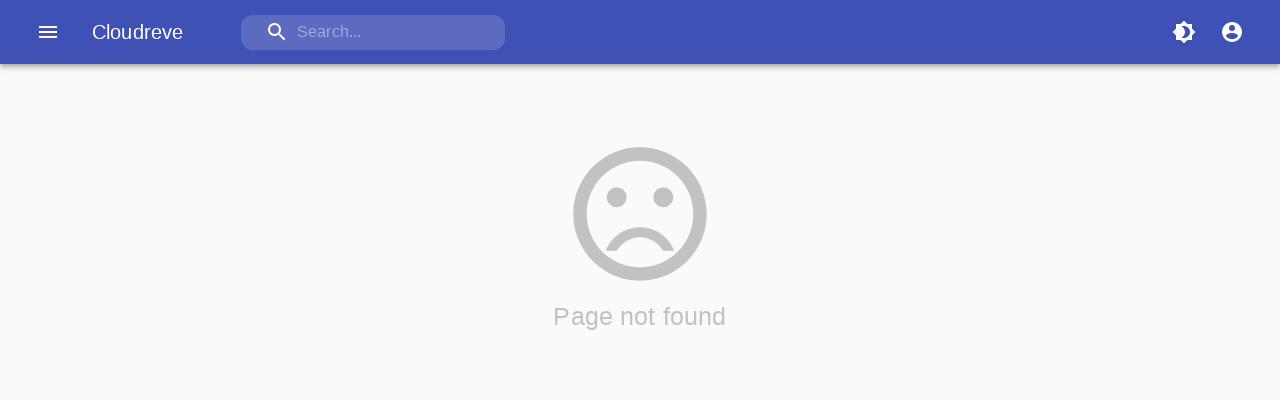

--- FILE ---
content_type: text/html
request_url: https://477477.xyz/index.php?user/login
body_size: 1920
content:
<!doctype html><html lang="zh-cn"><head><meta charset="utf-8"/><link rel="shortcut icon" href="/static/img/favicon.ico" sizes="64x64"/><meta name="viewport" content="width=device-width,initial-scale=1,maximum-scale=1,minimum-scale=1,shrink-to-fit=no"/><meta name="theme-color" content=""/><link rel="manifest" href="/manifest.json"/><meta name="description" content=""><title>Cloudreve</title><script>window.subTitle="Cloudreve"</script><link href="/static/css/6.dac0b951.chunk.css" rel="stylesheet"></head><body><noscript>You need to enable JavaScript to run this app.</noscript><div id="root"></div><script>!function(u){function e(e){for(var t,r,n=e[0],o=e[1],a=e[2],c=0,f=[];c<n.length;c++)r=n[c],Object.prototype.hasOwnProperty.call(s,r)&&s[r]&&f.push(s[r][0]),s[r]=0;for(t in o)Object.prototype.hasOwnProperty.call(o,t)&&(u[t]=o[t]);for(h&&h(e);f.length;)f.shift()();return d.push.apply(d,a||[]),i()}function i(){for(var e,t=0;t<d.length;t++){for(var r=d[t],n=!0,o=1;o<r.length;o++){var a=r[o];0!==s[a]&&(n=!1)}n&&(d.splice(t--,1),e=p(p.s=r[0]))}return e}var r={},l={5:0},s={5:0},d=[];function p(e){if(r[e])return r[e].exports;var t=r[e]={i:e,l:!1,exports:{}};return u[e].call(t.exports,t,t.exports,p),t.l=!0,t.exports}p.e=function(d){var e=[];l[d]?e.push(l[d]):0!==l[d]&&{0:1}[d]&&e.push(l[d]=new Promise(function(e,n){for(var t="static/css/"+({0:"monaco-editor-common",1:"codeEditor",3:"pdf",4:"react-pdf"}[d]||d)+"."+{0:"48c935db",1:"31d6cfe0",3:"31d6cfe0",4:"31d6cfe0",7:"31d6cfe0",8:"31d6cfe0",9:"31d6cfe0",10:"31d6cfe0",11:"31d6cfe0",12:"31d6cfe0",13:"31d6cfe0"}[d]+".chunk.css",o=p.p+t,r=document.getElementsByTagName("link"),a=0;a<r.length;a++){var c=(u=r[a]).getAttribute("data-href")||u.getAttribute("href");if("stylesheet"===u.rel&&(c===t||c===o))return e()}var f=document.getElementsByTagName("style");for(a=0;a<f.length;a++){var u;if((c=(u=f[a]).getAttribute("data-href"))===t||c===o)return e()}var i=document.createElement("link");i.rel="stylesheet",i.type="text/css",i.onload=e,i.onerror=function(e){var t=e&&e.target&&e.target.src||o,r=new Error("Loading CSS chunk "+d+" failed.\n("+t+")");r.code="CSS_CHUNK_LOAD_FAILED",r.request=t,delete l[d],i.parentNode.removeChild(i),n(r)},i.href=o,document.getElementsByTagName("head")[0].appendChild(i)}).then(function(){l[d]=0}));var r=s[d];if(0!==r)if(r)e.push(r[2]);else{var t=new Promise(function(e,t){r=s[d]=[e,t]});e.push(r[2]=t);var n,o=document.createElement("script");o.charset="utf-8",o.timeout=120,p.nc&&o.setAttribute("nonce",p.nc),o.src=p.p+"static/js/"+({0:"monaco-editor-common",1:"codeEditor",3:"pdf",4:"react-pdf"}[d]||d)+"."+{0:"c79c2d58",1:"714f9d2f",3:"0908bfa9",4:"ec9e18a9",7:"f919f3de",8:"3771fbfa",9:"8aae53eb",10:"8e0e1591",11:"ab19f151",12:"93b2d9c6",13:"df72355a"}[d]+".chunk.js";var a=new Error;n=function(e){o.onerror=o.onload=null,clearTimeout(c);var t=s[d];if(0!==t){if(t){var r=e&&("load"===e.type?"missing":e.type),n=e&&e.target&&e.target.src;a.message="Loading chunk "+d+" failed.\n("+r+": "+n+")",a.name="ChunkLoadError",a.type=r,a.request=n,t[1](a)}s[d]=void 0}};var c=setTimeout(function(){n({type:"timeout",target:o})},12e4);o.onerror=o.onload=n,document.head.appendChild(o)}return Promise.all(e)},p.m=u,p.c=r,p.d=function(e,t,r){p.o(e,t)||Object.defineProperty(e,t,{enumerable:!0,get:r})},p.r=function(e){"undefined"!=typeof Symbol&&Symbol.toStringTag&&Object.defineProperty(e,Symbol.toStringTag,{value:"Module"}),Object.defineProperty(e,"__esModule",{value:!0})},p.t=function(t,e){if(1&e&&(t=p(t)),8&e)return t;if(4&e&&"object"==typeof t&&t&&t.__esModule)return t;var r=Object.create(null);if(p.r(r),Object.defineProperty(r,"default",{enumerable:!0,value:t}),2&e&&"string"!=typeof t)for(var n in t)p.d(r,n,function(e){return t[e]}.bind(null,n));return r},p.n=function(e){var t=e&&e.__esModule?function(){return e.default}:function(){return e};return p.d(t,"a",t),t},p.o=function(e,t){return Object.prototype.hasOwnProperty.call(e,t)},p.p="/",p.oe=function(e){throw console.error(e),e};var t=this["webpackJsonpcloudreve-frontend"]=this["webpackJsonpcloudreve-frontend"]||[],n=t.push.bind(t);t.push=e,t=t.slice();for(var o=0;o<t.length;o++)e(t[o]);var h=n;i()}([])</script><script src="/static/js/6.465d33b6.chunk.js"></script><script src="/static/js/main.3d77f074.chunk.js"></script></body></html>

--- FILE ---
content_type: text/html
request_url: https://477477.xyz/locales/en-US@POSIX/common.json?v=3.7.1
body_size: 1919
content:
<!doctype html><html lang="zh-cn"><head><meta charset="utf-8"/><link rel="shortcut icon" href="/static/img/favicon.ico" sizes="64x64"/><meta name="viewport" content="width=device-width,initial-scale=1,maximum-scale=1,minimum-scale=1,shrink-to-fit=no"/><meta name="theme-color" content=""/><link rel="manifest" href="/manifest.json"/><meta name="description" content=""><title>Cloudreve</title><script>window.subTitle="Cloudreve"</script><link href="/static/css/6.dac0b951.chunk.css" rel="stylesheet"></head><body><noscript>You need to enable JavaScript to run this app.</noscript><div id="root"></div><script>!function(u){function e(e){for(var t,r,n=e[0],o=e[1],a=e[2],c=0,f=[];c<n.length;c++)r=n[c],Object.prototype.hasOwnProperty.call(s,r)&&s[r]&&f.push(s[r][0]),s[r]=0;for(t in o)Object.prototype.hasOwnProperty.call(o,t)&&(u[t]=o[t]);for(h&&h(e);f.length;)f.shift()();return d.push.apply(d,a||[]),i()}function i(){for(var e,t=0;t<d.length;t++){for(var r=d[t],n=!0,o=1;o<r.length;o++){var a=r[o];0!==s[a]&&(n=!1)}n&&(d.splice(t--,1),e=p(p.s=r[0]))}return e}var r={},l={5:0},s={5:0},d=[];function p(e){if(r[e])return r[e].exports;var t=r[e]={i:e,l:!1,exports:{}};return u[e].call(t.exports,t,t.exports,p),t.l=!0,t.exports}p.e=function(d){var e=[];l[d]?e.push(l[d]):0!==l[d]&&{0:1}[d]&&e.push(l[d]=new Promise(function(e,n){for(var t="static/css/"+({0:"monaco-editor-common",1:"codeEditor",3:"pdf",4:"react-pdf"}[d]||d)+"."+{0:"48c935db",1:"31d6cfe0",3:"31d6cfe0",4:"31d6cfe0",7:"31d6cfe0",8:"31d6cfe0",9:"31d6cfe0",10:"31d6cfe0",11:"31d6cfe0",12:"31d6cfe0",13:"31d6cfe0"}[d]+".chunk.css",o=p.p+t,r=document.getElementsByTagName("link"),a=0;a<r.length;a++){var c=(u=r[a]).getAttribute("data-href")||u.getAttribute("href");if("stylesheet"===u.rel&&(c===t||c===o))return e()}var f=document.getElementsByTagName("style");for(a=0;a<f.length;a++){var u;if((c=(u=f[a]).getAttribute("data-href"))===t||c===o)return e()}var i=document.createElement("link");i.rel="stylesheet",i.type="text/css",i.onload=e,i.onerror=function(e){var t=e&&e.target&&e.target.src||o,r=new Error("Loading CSS chunk "+d+" failed.\n("+t+")");r.code="CSS_CHUNK_LOAD_FAILED",r.request=t,delete l[d],i.parentNode.removeChild(i),n(r)},i.href=o,document.getElementsByTagName("head")[0].appendChild(i)}).then(function(){l[d]=0}));var r=s[d];if(0!==r)if(r)e.push(r[2]);else{var t=new Promise(function(e,t){r=s[d]=[e,t]});e.push(r[2]=t);var n,o=document.createElement("script");o.charset="utf-8",o.timeout=120,p.nc&&o.setAttribute("nonce",p.nc),o.src=p.p+"static/js/"+({0:"monaco-editor-common",1:"codeEditor",3:"pdf",4:"react-pdf"}[d]||d)+"."+{0:"c79c2d58",1:"714f9d2f",3:"0908bfa9",4:"ec9e18a9",7:"f919f3de",8:"3771fbfa",9:"8aae53eb",10:"8e0e1591",11:"ab19f151",12:"93b2d9c6",13:"df72355a"}[d]+".chunk.js";var a=new Error;n=function(e){o.onerror=o.onload=null,clearTimeout(c);var t=s[d];if(0!==t){if(t){var r=e&&("load"===e.type?"missing":e.type),n=e&&e.target&&e.target.src;a.message="Loading chunk "+d+" failed.\n("+r+": "+n+")",a.name="ChunkLoadError",a.type=r,a.request=n,t[1](a)}s[d]=void 0}};var c=setTimeout(function(){n({type:"timeout",target:o})},12e4);o.onerror=o.onload=n,document.head.appendChild(o)}return Promise.all(e)},p.m=u,p.c=r,p.d=function(e,t,r){p.o(e,t)||Object.defineProperty(e,t,{enumerable:!0,get:r})},p.r=function(e){"undefined"!=typeof Symbol&&Symbol.toStringTag&&Object.defineProperty(e,Symbol.toStringTag,{value:"Module"}),Object.defineProperty(e,"__esModule",{value:!0})},p.t=function(t,e){if(1&e&&(t=p(t)),8&e)return t;if(4&e&&"object"==typeof t&&t&&t.__esModule)return t;var r=Object.create(null);if(p.r(r),Object.defineProperty(r,"default",{enumerable:!0,value:t}),2&e&&"string"!=typeof t)for(var n in t)p.d(r,n,function(e){return t[e]}.bind(null,n));return r},p.n=function(e){var t=e&&e.__esModule?function(){return e.default}:function(){return e};return p.d(t,"a",t),t},p.o=function(e,t){return Object.prototype.hasOwnProperty.call(e,t)},p.p="/",p.oe=function(e){throw console.error(e),e};var t=this["webpackJsonpcloudreve-frontend"]=this["webpackJsonpcloudreve-frontend"]||[],n=t.push.bind(t);t.push=e,t=t.slice();for(var o=0;o<t.length;o++)e(t[o]);var h=n;i()}([])</script><script src="/static/js/6.465d33b6.chunk.js"></script><script src="/static/js/main.3d77f074.chunk.js"></script></body></html>

--- FILE ---
content_type: text/html
request_url: https://477477.xyz/locales/en-US@POSIX/application.json?v=3.7.1
body_size: 1919
content:
<!doctype html><html lang="zh-cn"><head><meta charset="utf-8"/><link rel="shortcut icon" href="/static/img/favicon.ico" sizes="64x64"/><meta name="viewport" content="width=device-width,initial-scale=1,maximum-scale=1,minimum-scale=1,shrink-to-fit=no"/><meta name="theme-color" content=""/><link rel="manifest" href="/manifest.json"/><meta name="description" content=""><title>Cloudreve</title><script>window.subTitle="Cloudreve"</script><link href="/static/css/6.dac0b951.chunk.css" rel="stylesheet"></head><body><noscript>You need to enable JavaScript to run this app.</noscript><div id="root"></div><script>!function(u){function e(e){for(var t,r,n=e[0],o=e[1],a=e[2],c=0,f=[];c<n.length;c++)r=n[c],Object.prototype.hasOwnProperty.call(s,r)&&s[r]&&f.push(s[r][0]),s[r]=0;for(t in o)Object.prototype.hasOwnProperty.call(o,t)&&(u[t]=o[t]);for(h&&h(e);f.length;)f.shift()();return d.push.apply(d,a||[]),i()}function i(){for(var e,t=0;t<d.length;t++){for(var r=d[t],n=!0,o=1;o<r.length;o++){var a=r[o];0!==s[a]&&(n=!1)}n&&(d.splice(t--,1),e=p(p.s=r[0]))}return e}var r={},l={5:0},s={5:0},d=[];function p(e){if(r[e])return r[e].exports;var t=r[e]={i:e,l:!1,exports:{}};return u[e].call(t.exports,t,t.exports,p),t.l=!0,t.exports}p.e=function(d){var e=[];l[d]?e.push(l[d]):0!==l[d]&&{0:1}[d]&&e.push(l[d]=new Promise(function(e,n){for(var t="static/css/"+({0:"monaco-editor-common",1:"codeEditor",3:"pdf",4:"react-pdf"}[d]||d)+"."+{0:"48c935db",1:"31d6cfe0",3:"31d6cfe0",4:"31d6cfe0",7:"31d6cfe0",8:"31d6cfe0",9:"31d6cfe0",10:"31d6cfe0",11:"31d6cfe0",12:"31d6cfe0",13:"31d6cfe0"}[d]+".chunk.css",o=p.p+t,r=document.getElementsByTagName("link"),a=0;a<r.length;a++){var c=(u=r[a]).getAttribute("data-href")||u.getAttribute("href");if("stylesheet"===u.rel&&(c===t||c===o))return e()}var f=document.getElementsByTagName("style");for(a=0;a<f.length;a++){var u;if((c=(u=f[a]).getAttribute("data-href"))===t||c===o)return e()}var i=document.createElement("link");i.rel="stylesheet",i.type="text/css",i.onload=e,i.onerror=function(e){var t=e&&e.target&&e.target.src||o,r=new Error("Loading CSS chunk "+d+" failed.\n("+t+")");r.code="CSS_CHUNK_LOAD_FAILED",r.request=t,delete l[d],i.parentNode.removeChild(i),n(r)},i.href=o,document.getElementsByTagName("head")[0].appendChild(i)}).then(function(){l[d]=0}));var r=s[d];if(0!==r)if(r)e.push(r[2]);else{var t=new Promise(function(e,t){r=s[d]=[e,t]});e.push(r[2]=t);var n,o=document.createElement("script");o.charset="utf-8",o.timeout=120,p.nc&&o.setAttribute("nonce",p.nc),o.src=p.p+"static/js/"+({0:"monaco-editor-common",1:"codeEditor",3:"pdf",4:"react-pdf"}[d]||d)+"."+{0:"c79c2d58",1:"714f9d2f",3:"0908bfa9",4:"ec9e18a9",7:"f919f3de",8:"3771fbfa",9:"8aae53eb",10:"8e0e1591",11:"ab19f151",12:"93b2d9c6",13:"df72355a"}[d]+".chunk.js";var a=new Error;n=function(e){o.onerror=o.onload=null,clearTimeout(c);var t=s[d];if(0!==t){if(t){var r=e&&("load"===e.type?"missing":e.type),n=e&&e.target&&e.target.src;a.message="Loading chunk "+d+" failed.\n("+r+": "+n+")",a.name="ChunkLoadError",a.type=r,a.request=n,t[1](a)}s[d]=void 0}};var c=setTimeout(function(){n({type:"timeout",target:o})},12e4);o.onerror=o.onload=n,document.head.appendChild(o)}return Promise.all(e)},p.m=u,p.c=r,p.d=function(e,t,r){p.o(e,t)||Object.defineProperty(e,t,{enumerable:!0,get:r})},p.r=function(e){"undefined"!=typeof Symbol&&Symbol.toStringTag&&Object.defineProperty(e,Symbol.toStringTag,{value:"Module"}),Object.defineProperty(e,"__esModule",{value:!0})},p.t=function(t,e){if(1&e&&(t=p(t)),8&e)return t;if(4&e&&"object"==typeof t&&t&&t.__esModule)return t;var r=Object.create(null);if(p.r(r),Object.defineProperty(r,"default",{enumerable:!0,value:t}),2&e&&"string"!=typeof t)for(var n in t)p.d(r,n,function(e){return t[e]}.bind(null,n));return r},p.n=function(e){var t=e&&e.__esModule?function(){return e.default}:function(){return e};return p.d(t,"a",t),t},p.o=function(e,t){return Object.prototype.hasOwnProperty.call(e,t)},p.p="/",p.oe=function(e){throw console.error(e),e};var t=this["webpackJsonpcloudreve-frontend"]=this["webpackJsonpcloudreve-frontend"]||[],n=t.push.bind(t);t.push=e,t=t.slice();for(var o=0;o<t.length;o++)e(t[o]);var h=n;i()}([])</script><script src="/static/js/6.465d33b6.chunk.js"></script><script src="/static/js/main.3d77f074.chunk.js"></script></body></html>

--- FILE ---
content_type: application/javascript
request_url: https://477477.xyz/static/js/main.3d77f074.chunk.js
body_size: 97182
content:
(this["webpackJsonpcloudreve-frontend"]=this["webpackJsonpcloudreve-frontend"]||[]).push([[2],{101:function(e,t,a){"use strict";a.d(t,"a",(function(){return l}));var n=a(9),r=a(5),o=a(0),i=a(52),c=a(18);function l(e,t,a){var l=Object(r.d)(),s=Object(o.useState)(""),u=Object(n.a)(s,2),p=u[0],d=u[1],m=Object(o.useState)(""),f=Object(n.a)(m,2),h=f[0],g=f[1],b=Object(o.useCallback)((function(e){return l(Object(i.b)(e))}),[l]);return Object(o.useEffect)((function(){if(c.a.isSharePage(a.pathname))b(e.get("name")),d(e.get("name")),g(e.get("share_path"));else{var t=e.get("p").split("/");g(e.get("p")),b(t[t.length-1]),d(t[t.length-1])}}),[t.params[0],a]),{title:p,path:h}}},115:function(e,t,a){"use strict";var n=a(6),r=a(0),o=a.n(r),i=a(105),c=a(95),l=a(46),s=Object(c.a)((function(e){return{loader:Object(n.a)({width:"70%",padding:40},e.breakpoints.down("md"),{width:"100%",padding:10})}})),u=function(e){return o.a.createElement(i.b,{backgroundColor:e.dark?"#333":"#f5f6f7",foregroundColor:e.dark?"#636363":"#eee",className:e.className})};t.a=function(){var e=Object(l.a)(),t=s();return o.a.createElement("div",null,o.a.createElement(u,{dark:"dark"===e.palette.type,className:t.loader}))}},117:function(e,t,a){"use strict";a.r(t),a.d(t,"initState",(function(){return o}));var n=a(10),r=a(41),o={dndSignal:!1,dndTarget:null,dndSource:null,fileList:[],dirList:[],selected:[],selectProps:{isMultiple:!1,withFolder:!1,withFile:!1,withSourceEnabled:!1},lastSelect:{file:{id:"",name:"",size:0,type:"file",date:"",path:"",create_date:""},index:-1},shiftSelectedIds:[],imgPreview:{first:{id:"",name:"",size:0,type:"file",date:"",path:"",create_date:""},other:[]},audioPreview:{first:{id:"",name:"",size:0,type:"file",date:"",path:"",create_date:""},other:[],playingName:null,paused:!1,isOpen:!1},fileSave:!1,sideBarOpen:!1},i=function(e){var t=e.length>1,a=!1,n=!1,r=!1;return e.forEach((function(e){"dir"===e.type?(a=!0,r=!0):"file"===e.type&&(n=!0,e.source_enabled&&(r=!0))})),{isMultiple:t,withFolder:a,withFile:n,withSourceEnabled:r}};t.default=function(){var e=arguments.length>0&&void 0!==arguments[0]?arguments[0]:o,t=arguments.length>1?arguments[1]:void 0;switch(t.type){case"DRAG_AND_DROP":return Object.assign({},e,{dndSignal:!e.dndSignal,dndTarget:t.target,dndSource:t.source});case"SET_FILE_LIST":return Object.assign({},e,{fileList:t.list});case"SET_DIR_LIST":return Object.assign({},e,{dirList:t.list});case"ADD_SELECTED_TARGETS":var a=[].concat(Object(r.a)(e.selected),Object(r.a)(t.targets));return Object.assign({},e,{selected:a,selectProps:i(a)});case"SET_SELECTED_TARGET":var c=t.targets;return Object.assign({},e,{selected:c,selectProps:i(c)});case"RMOVE_SELECTED_TARGETS":var l=t.fileIds,s=e.selected.filter((function(e){return!l.includes(e.id)}));return Object.assign({},e,{selected:s,selectProps:i(s)});case"REFRESH_FILE_LIST":return Object.assign({},e,{selected:[],selectProps:{isMultiple:!1,withFolder:!1,withFile:!1,withSourceEnabled:!1}});case"SEARCH_MY_FILE":return Object.assign({},e,{selected:[],selectProps:{isMultiple:!1,withFolder:!1,withFile:!1,withSourceEnabled:!1},search:{keywords:t.keywords,searchPath:t.path}});case"SHOW_IMG_PREIVEW":return Object.assign({},e,{imgPreview:{first:t.first,other:e.fileList}});case"SHOW_AUDIO_PREVIEW":return Object.assign({},e,{audioPreview:Object(n.a)(Object(n.a)({},e.audioPreview),{},{first:t.first,other:e.fileList})});case"AUDIO_PREVIEW_SET_IS_OPEN":return Object.assign({},e,{audioPreview:Object(n.a)(Object(n.a)({},e.audioPreview),{},{isOpen:t.isOpen})});case"AUDIO_PREVIEW_SET_PLAYING":return Object.assign({},e,{audioPreview:Object(n.a)(Object(n.a)({},e.audioPreview),{},{playingName:t.playingName,paused:t.paused})});case"SAVE_FILE":return Object(n.a)(Object(n.a)({},e),{},{fileSave:!e.fileSave});case"SET_LAST_SELECT":var u=t.file,p=t.index;return Object(n.a)(Object(n.a)({},e),{},{lastSelect:{file:u,index:p}});case"SET_SHIFT_SELECTED_IDS":var d=t.shiftSelectedIds;return Object(n.a)(Object(n.a)({},e),{},{shiftSelectedIds:d});case"SET_NAVIGATOR":return Object(n.a)(Object(n.a)({},e),{},{selected:[],selectProps:{isMultiple:!1,withFolder:!1,withFile:!1,withSourceEnabled:!1},search:void 0});case"SET_SIDE_BAR":return Object(n.a)(Object(n.a)({},e),{},{sideBarOpen:t.open});case"SET_CURRENT_POLICY":return Object(n.a)(Object(n.a)({},e),{},{currentPolicy:t.policy});default:return e}}},12:function(e,t,a){"use strict";a.d(t,"b",(function(){return d})),a.d(t,"d",(function(){return m})),a.d(t,"e",(function(){return f})),a.d(t,"a",(function(){return g}));var n=a(14),r=a(13),o=a(16),i=a(17),c=a(299),l=a(92),s=a.n(l),u=a(19),p=a(21),d="/api/v3",m=function(){return d},f=function(e,t,a,n){return m()+(e?"/share/preview/"+t+(""!==n?"?path="+encodeURIComponent(n):""):"/file/preview/"+a)},h=s.a.create({baseURL:m(),withCredentials:!0}),g=function(e){Object(o.a)(a,e);var t=Object(i.a)(a);function a(e,n,o){var i;return Object(r.a)(this,a),(i=t.call(this,e)).code=n,i.code=n,p.a.exists("errors.".concat(n),{ns:"common"})?i.message=p.a.t("errors.".concat(n),{ns:"common",message:e}):p.a.exists("errors.".concat(n),{ns:"dashboard"})?i.message=p.a.t("errors.".concat(n),{ns:"dashboard",message:e}):i.message=e||p.a.t("unknownError",{ns:"common"}),i.message+=o&&!i.message.includes(o)?" (".concat(o,")"):"",i.stack=(new Error).stack,i}return Object(n.a)(a)}(Object(c.a)(Error));h.interceptors.response.use((function(e){if(e.rawData=e.data,e.data=e.data.data,void 0!==e.rawData.code&&0!==e.rawData.code&&203!==e.rawData.code)throw 401===e.rawData.code&&(u.a.signout(),window.location.href="/login?redirect="+encodeURIComponent(window.location.pathname+window.location.search)),40008===e.rawData.code&&(window.location.href="/home"),new g(e.rawData.msg,e.rawData.code,e.rawData.error);return e}),(function(e){return Promise.reject(e)})),t.c=h},128:function(e,t,a){"use strict";var n=a(9),r=a(0),o=a.n(r),i=a(465);t.a=function(e){var t=e.children,a=e.enable,c=e.hide,l=void 0!==c&&c,s=e.element,u=void 0===s?null:s,p=Object(r.useState)(!1),d=Object(n.a)(p,2),m=d[0],f=d[1],h=window.scrollY,g=window.scrollY;return Object(r.useEffect)((function(){a&&(u||window).addEventListener("scroll",(function(e){return function(e){var t=e.currentTarget,a=u?u.scrollTop:t.scrollY;h>a?g-a>50&&(g=a,f(!1)):h<a&&a-g>50&&(g=a,f(!0)),h=a}(e)}))}),[a]),o.a.createElement(i.a,{in:!m&&!l},t)}},159:function(e,t,a){"use strict";a.d(t,"a",(function(){return c}));var n=a(11),r=a.n(n),o=a(23),i=a(12);function c(e,t,a,n){return l.apply(this,arguments)}function l(){return(l=Object(o.a)(r.a.mark((function e(t,a,n,o){var c;return r.a.wrap((function(e){for(;;)switch(e.prev=e.next){case 0:return c="",c=a?""===n?"/share/list/"+a.key:"/share/search/".concat(a.key,"/"):""===n?"/directory":"/file/search/",t=""===n?t:n,c+=encodeURIComponent(t),o&&(c="".concat(c,"?path=").concat(encodeURIComponent(o))),e.abrupt("return",i.c.get(c));case 6:case"end":return e.stop()}}),e)})))).apply(this,arguments)}},160:function(e,t,a){"use strict";a.d(t,"a",(function(){return c}));var n=a(11),r=a.n(n),o=a(23),i=a(12);function c(e){return l.apply(this,arguments)}function l(){return(l=Object(o.a)(r.a.mark((function e(t){var a,n;return r.a.wrap((function(e){for(;;)switch(e.prev=e.next){case 0:return a="",t.key?(n="/"===t.path?t.path+t.name:t.path+"/"+t.name,a="/share/download/"+t.key+"?path="+encodeURIComponent(n)):a="/file/download/"+t.id,e.abrupt("return",i.c.put(a));case 3:case"end":return e.stop()}}),e)})))).apply(this,arguments)}},165:function(e,t,a){"use strict";a.d(t,"a",(function(){return s}));var n=a(11),r=a.n(n),o=a(10),i=a(23),c=a(52),l=a(21),s=function(e,t){return function(){var a=Object(i.a)(r.a.mark((function a(n,i){return r.a.wrap((function(a){for(;;)switch(a.prev=a.next){case 0:return a.abrupt("return",new Promise((function(a,r){var i={open:!0,title:t,options:e};n(Object(c.g)(Object(o.a)(Object(o.a)({},i),{},{onClose:function(){n(Object(c.g)(Object(o.a)(Object(o.a)({},i),{},{open:!1}))),r(l.a.t("fileManager.userDenied"))},callback:function(e){a(e),n(Object(c.g)(Object(o.a)(Object(o.a)({},i),{},{open:!1})))}})))})));case 1:case"end":return a.stop()}}),a)})));return function(e,t){return a.apply(this,arguments)}}()}},18:function(e,t,a){"use strict";var n={isHomePage:function(e){return"/home"===e},isSharePage:function(e){return e&&e.startsWith("/s/")},isAdminPage:function(e){return e&&e.startsWith("/admin")},isLoginPage:function(e){return e&&e.startsWith("/login")},isMobile:function(){return window.innerWidth<600}};t.a=n},19:function(e,t,a){"use strict";var n={isAuthenticated:!1,authenticate:function(e){n.SetUser(e),n.isAuthenticated=!0},GetUser:function(){return JSON.parse(localStorage.getItem("user")||"null")},SetUser:function(e){localStorage.setItem("user",JSON.stringify(e))},Check:function(){return!!n.isAuthenticated||null!==localStorage.getItem("user")&&!n.GetUser().anonymous},signout:function(){n.isAuthenticated=!1;var e=n.GetUser();e.id=0,localStorage.setItem("user",JSON.stringify(e))},SetPreference:function(e,t){var a=JSON.parse(localStorage.getItem("user_preference")||"{}");(a=null==a?{}:a)[e]=t,localStorage.setItem("user_preference",JSON.stringify(a))},GetPreference:function(e){var t=JSON.parse(localStorage.getItem("user_preference")||"{}");return t&&void 0!==t[e]?t[e]:null},GetPreferenceWithDefault:function(e,t){return null!==n.GetPreference(e)?n.GetPreference(e):t}};t.a=n},2:function(e,t,a){"use strict";a.d(t,"j",(function(){return l})),a.d(t,"k",(function(){return s})),a.d(t,"i",(function(){return u})),a.d(t,"h",(function(){return p})),a.d(t,"e",(function(){return d})),a.d(t,"R",(function(){return m})),a.d(t,"d",(function(){return f})),a.d(t,"J",(function(){return h})),a.d(t,"I",(function(){return g})),a.d(t,"o",(function(){return b})),a.d(t,"n",(function(){return E})),a.d(t,"O",(function(){return v})),a.d(t,"M",(function(){return O})),a.d(t,"y",(function(){return j})),a.d(t,"z",(function(){return w})),a.d(t,"t",(function(){return k})),a.d(t,"x",(function(){return y})),a.d(t,"A",(function(){return x})),a.d(t,"a",(function(){return C})),a.d(t,"L",(function(){return S})),a.d(t,"u",(function(){return N})),a.d(t,"w",(function(){return T})),a.d(t,"B",(function(){return P})),a.d(t,"p",(function(){return L})),a.d(t,"l",(function(){return F})),a.d(t,"r",(function(){return D})),a.d(t,"m",(function(){return I})),a.d(t,"s",(function(){return R})),a.d(t,"f",(function(){return M})),a.d(t,"S",(function(){return A})),a.d(t,"H",(function(){return _})),a.d(t,"C",(function(){return U})),a.d(t,"F",(function(){return W})),a.d(t,"Q",(function(){return z})),a.d(t,"P",(function(){return B})),a.d(t,"b",(function(){return G})),a.d(t,"c",(function(){return H})),a.d(t,"D",(function(){return q})),a.d(t,"E",(function(){return V})),a.d(t,"N",(function(){return K})),a.d(t,"q",(function(){return Y}));var n=a(10),r=a(40),o=a(117),i=a(52);a.d(t,"G",(function(){return r.selectFile})),a.d(t,"v",(function(){return r.openPreview})),a.d(t,"K",(function(){return r.setSelectedTarget})),t.g={actions:r,reducers:o};var c=function(e,t){return{type:"SET_NAVIGATOR",path:e,navigatorLoading:t}},l=function(e){return function(t,a){var r=a(),o=e!==r.navigator.path;o&&t(Object(i.h)(Object(n.a)(Object(n.a)({},r.viewUpdate.pagination),{},{page:1}))),t(c(e,o))}},s=function(){return function(e,t){var a=t(),r=a.navigator.path.split("/");r.pop();var o=1===r.length?"/":r.join("/"),l=o!==a.navigator.path;l&&e(Object(i.h)(Object(n.a)(Object(n.a)({},a.viewUpdate.pagination),{},{page:1}))),e(c(o,l))}},u=function(e){return{type:"DRAWER_TOGGLE",open:e}},p=function(e,t){return{type:"DRAG_AND_DROP",source:e,target:t}},d=function(e){return{type:"CHANGE_VIEW_METHOD",method:e}},m=function(){return{type:"TOGGLE_DAYLIGHT_MODE"}},f=function(e,t){return{type:"CHANGE_CONTEXT_MENU",menuType:e,open:t}},h=function(e){return{type:"SET_NAVIGATOR_LOADING_STATUE",status:e}},g=function(e,t){return{type:"SET_NAVIGATOR_ERROR",status:e,msg:t}},b=function(){return{type:"OPEN_CREATE_FOLDER_DIALOG"}},E=function(){return{type:"OPEN_CREATE_FILE_DIALOG"}},v=function(e){return{type:"SET_USER_POPOVER",anchor:e}},O=function(e){return{type:"SET_SHARE_USER_POPOVER",anchor:e}},j=function(){return{type:"OPEN_RENAME_DIALOG"}},w=function(e){return{type:"OPEN_RESAVE_DIALOG",key:e}},k=function(){return{type:"OPEN_MOVE_DIALOG"}},y=function(){return{type:"OPEN_REMOVE_DIALOG"}},x=function(){return{type:"OPEN_SHARE_DIALOG"}},C=function(e){return{type:"APPLY_THEME",theme:e}},S=function(e){return{type:"SET_SESSION_STATUS",status:e}},N=function(){return{type:"OPEN_MUSIC_DIALOG"}},T=function(){return{type:"OPEN_REMOTE_DOWNLOAD_DIALOG"}},P=function(e){return{type:"OPEN_TORRENT_DOWNLOAD_DIALOG",selected:e}},L=function(){return{type:"OPEN_DECOMPRESS_DIALOG"}},F=function(){return{type:"OPEN_COMPRESS_DIALOG"}},D=function(e){return{type:"OPEN_GET_SOURCE_DIALOG",source:e}},I=function(){return{type:"OPEN_COPY_DIALOG"}},R=function(e){return{type:"OPEN_LOADING_DIALOG",text:e}},M=function(){return{type:"CLOSE_ALL_MODALS"}},A=function(e,t,a,n){return{type:"TOGGLE_SNACKBAR",vertical:e,horizontal:t,msg:a,color:n}},_=function(e){return{type:"SET_MODALS_LOADING",status:e}},U=function(){return{type:"REFRESH_FILE_LIST"}},W=function(e,t){return{type:"SEARCH_MY_FILE",keywords:e,path:t}},z=function(e){return{type:"SHOW_IMG_PREIVEW",first:e}},B=function(e){return{type:"SHOW_AUDIO_PREVIEW",first:e}},G=function(e){return{type:"AUDIO_PREVIEW_SET_IS_OPEN",isOpen:e}},H=function(e,t){return{type:"AUDIO_PREVIEW_SET_PLAYING",playingName:e,paused:t}},q=function(){return{type:"REFRESH_STORAGE"}},V=function(){return{type:"SAVE_FILE"}},K=function(e){return{type:"SET_SITE_CONFIG",config:e}},Y=function(e,t,a){return{type:"OPEN_DIRECTORY_DOWNLOAD_DIALOG",downloading:e,log:t,done:a}}},21:function(e,t,a){"use strict";a.d(t,"b",(function(){return s}));var n=a(167),r=a(109),o=a(383),i=a(463),c=a(464),l=a(462);n.a.use(i.a).use(c.a).use(r.e).init({fallbackLng:"en-US",debug:!0,ns:["common","application"],load:"currentOnly",defaultNS:"application",interpolation:{escapeValue:!1},backend:{backends:[l.a,o.a],backendOptions:[{expirationTime:6048e5},{queryStringParams:{v:"3.7.1"},loadPath:"/locales/{{lng}}/{{ns}}.json"}]}}),n.a.on("languageChanged",(function(e){document.documentElement.setAttribute("lang",e)}));var s=[{code:"en-US",displayName:"English"},{code:"zh-CN",displayName:"\u7b80\u4f53\u4e2d\u6587"},{code:"zh-TW",displayName:"\u7e41\u9ad4\u4e2d\u6587"}];t.a=n.a},212:function(e,t,a){"use strict";a.d(t,"a",(function(){return i}));var n=a(13),r=a(14),o=a(36),i=function(){function e(t){Object(n.a)(this,e),this.limit=t,this.queue=[],this.processing=[]}return Object(r.a)(e,[{key:"enqueue",value:function(e){var t=this;return new Promise((function(a,n){t.queue.push({uploader:e,resolve:a,reject:n}),t.check()}))}},{key:"release",value:function(e){this.processing=this.processing.filter((function(t){return t!==e})),this.check()}},{key:"run",value:function(e){var t=this;if(this.queue=this.queue.filter((function(t){return t!==e})),this.processing.findIndex((function(t){return t.uploader.task.dst==e.uploader.task.dst&&t.uploader.task.file.name==e.uploader.task.name}))>-1)return e.reject(new o.k),void this.release(e);this.processing.push(e),e.uploader.run().then((function(){e.resolve(),t.release(e)}),(function(a){e.reject(a),t.release(e)}))}},{key:"check",value:function(){var e=this,t=this.processing.length,a=Math.max(0,this.limit-t);this.queue.slice(0,a).forEach((function(t){e.run(t)}))}}]),e}()},213:function(e,t,a){"use strict";a.d(t,"a",(function(){return o}));var n=a(36),r=[function(e,t){if(void 0!=t.allowedSuffix&&t.allowedSuffix.length>0){var a=null===e||void 0===e?void 0:e.name.split(".").pop();if(null===a||!a||!t.allowedSuffix.includes(a))throw new n.e("File suffix not allowed in policy.","suffix",t)}},function(e,t){if(t.maxSize>0&&e.size>t.maxSize)throw new n.e("File size exceeds maximum limit.","size",t)}];function o(e,t){r.forEach((function(a){return a(e,t)}))}},214:function(e,t,a){"use strict";a.d(t,"a",(function(){return c})),a.d(t,"b",(function(){return u})),a.d(t,"c",(function(){return p}));var n=a(10),r=a(92),o=a.n(r),i=a(36),c=o.a.CancelToken,l={transformResponse:[function(e){try{return JSON.parse(e)}catch(t){throw new i.s(e,t)}}]},s=Object(n.a)(Object(n.a)({},l),{},{baseURL:"/api/v3",withCredentials:!0});function u(e,t){return o.a.request(Object(n.a)(Object(n.a)(Object(n.a)({},l),t),{},{url:e})).catch((function(t){if(o.a.isCancel(t))throw new i.n;if(t instanceof i.s)throw t;throw new i.f(t,e)}))}function p(e,t){return u(e,Object(n.a)(Object(n.a)({},s),t))}},234:function(e,t,a){"use strict";var n=a(6),r=a(0),o=a.n(r),i=a(95),c=a(53),l=a(402),s=a.n(l),u=a(401),p=a.n(u),d=a(5),m=a(79),f=a(19),h=a(31),g=a.n(h),b=a(2),E=a(110),v=Object(i.a)((function(){return{icon:{color:"rgb(255, 255, 255)",opacity:"0.54"}}}));t.a=function(e){var t=e.position,a=Object(E.a)().t,i=Object(d.e)((function(e){return e.siteConfig.theme.palette.type})),l=Object(d.d)(),u=Object(r.useCallback)((function(){return l(Object(b.R)())}),[l]),h=i&&"light"===i||!i,O=i&&"dark"===i,j=v();return o.a.createElement(m.a,{title:a(h?"navbar.toDarkMode":"navbar.toLightMode"),placement:"bottom"},o.a.createElement(c.a,{className:g()(Object(n.a)({},j.icon,"left"===t)),onClick:function(){f.a.SetPreference("theme_mode",h?"dark":"light"),u()},color:"inherit"},h&&o.a.createElement(p.a,null),O&&o.a.createElement(s.a,null)))}},235:function(e,t,a){"use strict";a.d(t,"a",(function(){return P}));var n=a(9),r=a(0),o=a.n(r),i=a(95),c=a(53),l=a(253),s=a(80),u=a(411),p=a.n(u),d=a(412),m=a.n(d),f=a(413),h=a.n(f),g=a(414),b=a.n(g),E=a(256),v=a(5),O=a(19),j=a(2),w=a(40),k=a(30),y=a(18),x=a(52),C=a(110),S=Object(i.a)((function(e){return{sideButton:{padding:"8px",marginRight:"5px"}}})),N=["A-Z","Z-A","oldestUploaded","newestUploaded","oldestModified","newestModified","smallest","largest"],T=["50","100","200","500","1000"];function P(e){var t=e.isSmall,a=e.inherit,i=Object(C.a)("application",{keyPrefix:"fileManager"}).t,u=(Object(C.a)("application",{keyPrefix:"vas"}).t,Object(v.d)()),d=Object(v.e)((function(e){return e.viewUpdate.explorerViewMethod})),f=Object(v.e)((function(e){return e.viewUpdate.shareInfo})),g=Object(v.e)((function(e){return e.viewUpdate.pagination.size})),P=Object(r.useCallback)((function(e){return u(Object(j.e)(e))}),[u]),L=Object(r.useCallback)((function(e){return u(Object(w.changeSortMethod)(e))}),[u]),F=Object(r.useCallback)((function(e){return u(Object(j.M)(e))}),[u]),D=Object(r.useCallback)((function(e){return u(Object(x.a)(e))}),[u]),I=Object(r.useState)(null),R=Object(n.a)(I,2),M=R[0],A=R[1],_=Object(r.useState)(null),U=Object(n.a)(_,2),W=U[0],z=U[1],B=Object(r.useState)(0),G=Object(n.a)(B,2),H=G[0],q=G[1],V=function(e){D(e),z(null)},K=function(){var e="icon"===d?"list":"list"===d?"smallIcon":"icon";O.a.SetPreference("view_method",e),P(e)},Y=y.a.isMobile(),J=S();return o.a.createElement(o.a.Fragment,null,"icon"===d&&o.a.createElement(c.a,{title:i("listView"),className:J.sideButton,onClick:K,color:a?"inherit":"default"},o.a.createElement(p.a,{fontSize:t?"small":"default"})),"list"===d&&o.a.createElement(c.a,{title:i("gridViewSmall"),className:J.sideButton,onClick:K,color:a?"inherit":"default"},o.a.createElement(m.a,{fontSize:t?"small":"default"})),"smallIcon"===d&&o.a.createElement(c.a,{title:i("gridViewLarge"),className:J.sideButton,onClick:K,color:a?"inherit":"default"},o.a.createElement(h.a,{fontSize:t?"small":"default"})),!Y&&o.a.createElement(c.a,{title:i("paginationSize"),className:J.sideButton,onClick:function(e){z(e.currentTarget)},color:a?"inherit":"default"},o.a.createElement(k.p,{fontSize:t?"small":"default"})),o.a.createElement(l.a,{id:"sort-menu",anchorEl:W,open:Boolean(W),onClose:function(){return z(null)}},T.map((function(e,t){return o.a.createElement(s.a,{key:e,selected:e===g.toString(),onClick:function(){return V(parseInt(e))}},i("paginationOption",{option:e}))})),o.a.createElement(s.a,{selected:-1===g,onClick:function(){return V(-1)}},i("noPagination"))),o.a.createElement(c.a,{title:i("sortMethod"),className:J.sideButton,onClick:function(e){A(e.currentTarget)},color:a?"inherit":"default"},o.a.createElement(b.a,{fontSize:t?"small":"default"})),o.a.createElement(l.a,{id:"sort-menu",anchorEl:M,open:Boolean(M),onClose:function(){return A(null)}},N.map((function(e,t){return o.a.createElement(s.a,{key:e,selected:t===H,onClick:function(e){return function(e,t){q(t);L({0:"namePos",1:"nameRev",2:"timePos",3:"timeRev",4:"modifyTimePos",5:"modifyTimeRev",6:"sizePos",7:"sizeRes"}[t]),A(null)}(0,t)}},i("sortMethods."+e))}))),f&&o.a.createElement(c.a,{title:i("shareCreateBy",{nick:f.creator.nick}),className:J.sideButton,onClick:function(e){return F(e.currentTarget)},style:{padding:5}},o.a.createElement(E.a,{style:{height:23,width:23},src:"/api/v3/user/avatar/"+f.creator.key+"/s"})))}},242:function(e,t,a){"use strict";a.d(t,"a",(function(){return te}));var n=a(6),r=a(10),o=a(9),i=a(0),c=a.n(i),l=a(95),s=a(474),u=a(475),p=a(289),d=a(170),m=a(476),f=a(7045),h=a(478),g=a(254),b=a(467),E=a(2),v=a(5),O=a(12),j=a(198),w=a(62),k=a(148),y=a(64),x=a(144),C=a.n(x),S=a(437),N=a.n(S),T=a(436),P=a.n(T),L=a(200),F=a(149),D=a(471),I=a(472),R=a(473),M=a(54),A=a(69),_=a.n(A),U=a(477),W=a(7050),z=a(7051),B=a(53),G=a(7048),H=a(483),q=a(79),V=a(80),K=a(255),Y=a(163),J=a.n(Y),Z=a(110),Q=Object(l.a)((function(e){return{widthAnimation:{},shareUrl:{minWidth:"400px"},wrapper:{margin:e.spacing(1),position:"relative"},buttonProgress:{color:e.palette.secondary.light,position:"absolute",top:"50%",left:"50%"},flexCenter:{alignItems:"center"},noFlex:{display:"block"},scoreCalc:{marginTop:10}}})),X=_()({root:{border:"0px solid rgba(0, 0, 0, .125)",boxShadow:"none","&:not(:last-child)":{borderBottom:0},"&:before":{display:"none"},"&$expanded":{margin:"auto"}},expanded:{}})(D.a),$=_()({root:{padding:0,"&$expanded":{}},content:{margin:0,display:"initial","&$expanded":{margin:"0 0"}},expanded:{}})(I.a),ee=_()((function(e){return{root:{padding:24,backgroundColor:e.palette.background.default}}}))(R.a);function te(e){var t=Object(Z.a)().t,a=Object(v.d)(),l=Q(),x=Object(i.useCallback)((function(e,t,n,r){return a(Object(E.S)(e,t,n,r))}),[a]),S=Object(i.useRef)(null),T=c.a.useState(!1),D=Object(o.a)(T,2),I=D[0],R=D[1],A=c.a.useState(""),_=Object(o.a)(A,2),Y=_[0],te=_[1],ae=c.a.useState({password:"",downloads:1,expires:86400,showPassword:!1}),ne=Object(o.a)(ae,2),re=ne[0],oe=ne[1],ie=c.a.useState({password:!1,expire:!1,preview:!0}),ce=Object(o.a)(ie,2),le=ce[0],se=ce[1],ue=function(e){return function(t){"password"===e&&(""===t.target.value?se(Object(r.a)(Object(r.a)({},le),{},{password:!1})):se(Object(r.a)(Object(r.a)({},le),{},{password:!0}))),oe(Object(r.a)(Object(r.a)({},re),{},Object(n.a)({},e,t.target.value)))}},pe=function(e){return function(t,a){R(!!a&&e)}},de=function(e){return function(){le[e]||pe(e)(null,!0),"password"===e&&le[e]&&oe(Object(r.a)(Object(r.a)({},re),{},{password:""})),se(Object(r.a)(Object(r.a)({},le),{},Object(n.a)({},e,!le[e])))}},me=function(){e.onClose(),setTimeout((function(){te("")}),500)};return c.a.createElement(s.a,{open:e.open,onClose:me,"aria-labelledby":"form-dialog-title",className:l.widthAnimation,maxWidth:"xs",fullWidth:!0},c.a.createElement(u.a,{id:"form-dialog-title"},t("modals.createShareLink")),""===Y&&c.a.createElement(c.a.Fragment,null,c.a.createElement(F.a,null),c.a.createElement(j.a,null,c.a.createElement(X,{expanded:"password"===I,onChange:pe("password")},c.a.createElement($,{"aria-controls":"panel1a-content",id:"panel1a-header"},c.a.createElement(k.a,{button:!0},c.a.createElement(y.a,null,c.a.createElement(C.a,null)),c.a.createElement(w.a,{primary:t("modals.usePasswordProtection")}),c.a.createElement(L.a,null,c.a.createElement(p.a,{checked:le.password,onChange:de("password")})))),c.a.createElement(ee,null,c.a.createElement(d.a,{variant:"outlined",color:"secondary",fullWidth:!0},c.a.createElement(U.a,{htmlFor:"filled-adornment-password"},t("modals.sharePassword")),c.a.createElement(H.a,{fullWidth:!0,id:"outlined-adornment-password",type:re.showPassword?"text":"password",value:re.password,onChange:ue("password"),endAdornment:c.a.createElement(G.a,{position:"end"},c.a.createElement(q.a,{title:t("modals.randomlyGenerate")},c.a.createElement(B.a,{"aria-label":"toggle password visibility",onClick:function(){se(Object(r.a)(Object(r.a)({},le),{},{password:!0})),oe(Object(r.a)(Object(r.a)({},re),{},{password:Math.random().toString(36).substr(2).slice(2,8),showPassword:!0}))},edge:"end"},c.a.createElement(P.a,null))),c.a.createElement(B.a,{"aria-label":"toggle password visibility",onClick:function(){oe(Object(r.a)(Object(r.a)({},re),{},{showPassword:!re.showPassword}))},onMouseDown:function(e){e.preventDefault()},edge:"end"},c.a.createElement(J.a,{on:re.showPassword,onIcon:c.a.createElement(W.a,null),offIcon:c.a.createElement(z.a,null)}))),labelWidth:70})))),c.a.createElement(X,{expanded:"expire"===I,onChange:pe("expire")},c.a.createElement($,{"aria-controls":"panel1a-content",id:"panel1a-header"},c.a.createElement(k.a,{button:!0},c.a.createElement(y.a,null,c.a.createElement(N.a,null)),c.a.createElement(w.a,{primary:t("modals.expireAutomatically")}),c.a.createElement(L.a,null,c.a.createElement(p.a,{checked:le.expire,onChange:de("expire")})))),c.a.createElement(ee,{className:l.flexCenter},c.a.createElement(d.a,{style:{marginRight:10}},c.a.createElement(K.a,{labelId:"demo-simple-select-label",id:"demo-simple-select",value:re.downloads,onChange:ue("downloads")},[1,2,3,4,5,20,50,100].map((function(e){return c.a.createElement(V.a,{value:e,key:e},t("modals.downloadLimitOptions",{num:e}))})))),c.a.createElement(M.a,null,t("modals.or")),c.a.createElement(d.a,{style:{marginRight:10,marginLeft:10}},c.a.createElement(K.a,{labelId:"demo-simple-select-label",id:"demo-simple-select",value:re.expires,onChange:ue("expires")},c.a.createElement(V.a,{value:300},t("modals.5minutes")),c.a.createElement(V.a,{value:3600},t("modals.1hour")),c.a.createElement(V.a,{value:86400},t("modals.1day")),c.a.createElement(V.a,{value:604800},t("modals.7days")),c.a.createElement(V.a,{value:2592e3},t("modals.30days")))),c.a.createElement(M.a,null,t("modals.downloadSuffix")))),c.a.createElement(X,{expanded:"preview"===I,onChange:pe("preview")},c.a.createElement($,{"aria-controls":"panel1a-content",id:"panel1a-header"},c.a.createElement(k.a,{button:!0},c.a.createElement(y.a,null,c.a.createElement(C.a,null)),c.a.createElement(w.a,{primary:t("modals.allowPreview")}),c.a.createElement(L.a,null,c.a.createElement(p.a,{checked:le.preview,onChange:de("preview")})))),c.a.createElement(ee,null,c.a.createElement(M.a,null,t("modals.allowPreviewDescription"))))),c.a.createElement(F.a,null)),""!==Y&&c.a.createElement(m.a,null,c.a.createElement(f.a,{onFocus:function(e){return e.target.select()},autoFocus:!0,inputProps:{readonly:!0},label:t("modals.shareLink"),value:Y,variant:"outlined",fullWidth:!0})),c.a.createElement(h.a,null,""!==Y&&c.a.createElement("div",{className:l.wrapper},c.a.createElement(g.a,{onClick:function(){if(navigator.share){var a=t("modals.shareLinkShareContent",{name:e.selected[0].name,link:Y});S.current&&S.current.password&&(a+=t("modals.shareLinkPasswordInfo",{password:S.current.password})),navigator.share({text:a})}else navigator.clipboard&&(navigator.clipboard.writeText(Y),x("top","right",t("modals.linkCopied"),"info"))},color:"secondary"},t("modals.sendLink"))),c.a.createElement(g.a,{onClick:me},t("close",{ns:"common"})),""===Y&&c.a.createElement("div",{className:l.wrapper},c.a.createElement(g.a,{onClick:function(t){t.preventDefault(),e.setModalsLoading(!0);var a={id:e.selected[0].id,is_dir:"dir"===e.selected[0].type,password:re.password,downloads:le.expire?re.downloads:-1,expire:re.expires,preview:le.preview};S.current=a,O.c.post("/share",a).then((function(t){te(t.data),oe({password:"",downloads:1,expires:86400,showPassword:!1}),se({password:!1,expire:!1}),e.setModalsLoading(!1)})).catch((function(t){x("top","right",t.message,"error"),e.setModalsLoading(!1)}))},color:"secondary",disabled:e.modalsLoading},t("modals.createShareLink"),e.modalsLoading&&c.a.createElement(b.a,{size:24,className:l.buttonProgress})))))}},243:function(e,t,a){"use strict";a.d(t,"a",(function(){return b}));var n=a(0),r=a.n(n),o=a(95),i=a(474),c=a(475),l=a(476),s=a(198),u=a(148),p=a(62),d=a(478),m=a(254),f=a(5),h=a(110),g=Object(o.a)((function(e){return{content:{minWidth:250}}}));function b(){var e=Object(h.a)("common").t,t=g(),a=Object(f.e)((function(e){return e.viewUpdate.modals.option}));return r.a.createElement(i.a,{open:a&&a.open,onClose:a&&a.onClose,"aria-labelledby":"form-dialog-title"},r.a.createElement(c.a,{id:"form-dialog-title"},a&&a.title),r.a.createElement(l.a,{dividers:"paper",className:t.content},r.a.createElement(s.a,{component:"nav","aria-label":"main mailbox folders"},a&&a.options.map((function(e){return r.a.createElement(u.a,{key:e.key,onClick:function(){return a&&a.callback(e)},button:!0},r.a.createElement(p.a,{primary:e.name,secondary:e.description}))})))),r.a.createElement(d.a,null,r.a.createElement(m.a,{onClick:a&&a.onClose},e("cancel"))))}},245:function(e,t,a){"use strict";a.d(t,"a",(function(){return v}));var n=a(6),r=a(0),o=a.n(r),i=a(95),c=a(443),l=a.n(c),s=a(108),u=a.n(s),p=a(128),d=a(18),m=a(286),f=a(79),h=a(467),g=a(147),b=a(4),E=Object(i.a)((function(e){return{fab:{margin:0,top:"auto",right:20,bottom:20,left:"auto",zIndex:5,position:"fixed"},badge:{position:"absolute",bottom:26,top:"auto",zIndex:9999,right:7},fabProgress:{color:g.a[500],position:"absolute",top:-6,left:-6,zIndex:1},wrapper:{margin:e.spacing(1),position:"relative"},buttonSuccess:{backgroundColor:g.a[500],"&:hover":{backgroundColor:g.a[700]}}}}));function v(e){var t=E(),a=Object(b.a)(Object(n.a)({},t.buttonSuccess,"success"===e.status));return o.a.createElement(p.a,{enable:d.a.isMobile()},o.a.createElement("div",{className:t.fab},o.a.createElement("div",{className:t.wrapper},o.a.createElement(f.a,{title:"\u4fdd\u5b58",placement:"left"},o.a.createElement(m.a,{onClick:e.onClick,color:"primary",className:a,disabled:"loading"===e.status,"aria-label":"add"},"success"===e.status?o.a.createElement(u.a,null):o.a.createElement(l.a,null))),"loading"===e.status&&o.a.createElement(h.a,{size:68,className:t.fabProgress}))))}},248:function(e,t,a){"use strict";a.r(t);var n=a(6),r=a(13),o=a(14),i=a(16),c=a(17),l=a(0),s=a.n(l),u=a(5),p=a(91),d=a(12),m=a(474),f=a(475),h=a(476),g=a(7045),b=a(478),E=a(254),v=a(467),O=a(7118),j=a(8),w=a(95),k=a(252),y=Object(w.a)({avatar:{backgroundColor:k.a[100],color:k.a[600]},loadingContainer:{display:"flex"},loading:{marginTop:10,marginLeft:20}});function x(){var e=y(),t=Object(u.e)((function(e){return e.viewUpdate.modals.loading})),a=Object(u.e)((function(e){return e.viewUpdate.modals.loadingText}));return s.a.createElement(m.a,{"aria-labelledby":"simple-dialog-title",open:t},s.a.createElement(h.a,null,s.a.createElement(O.a,{className:e.loadingContainer},s.a.createElement(v.a,{color:"secondary"}),s.a.createElement("div",{className:e.loading},a))))}var C=a(9),S=a(2),N=a(110),T=a(290),P=Object(w.a)((function(e){return{contentFix:{padding:"10px 24px 0px 24px"},wrapper:{margin:e.spacing(1),position:"relative"},buttonProgress:{color:e.palette.secondary.light,position:"absolute",top:"50%",left:"50%",marginTop:-12,marginLeft:-12}}}));function L(e){var t=Object(N.a)().t,a=Object(l.useState)(""),n=Object(C.a)(a,2),r=n[0],o=n[1],i=Object(l.useState)(""),c=Object(C.a)(i,2),g=c[0],j=c[1],w=Object(u.d)(),k=Object(l.useCallback)((function(e,t,a,n){return w(Object(S.S)(e,t,a,n))}),[w]),y=Object(l.useCallback)((function(e){w(Object(S.H)(e))}),[w]),x=Object(l.useCallback)((function(){w(Object(S.C)())}),[w]),L=P();return s.a.createElement(m.a,{open:e.open,onClose:e.onClose,"aria-labelledby":"form-dialog-title"},s.a.createElement(f.a,{id:"form-dialog-title"},t("fileManager.copyTo")),s.a.createElement(p.a,{presentPath:e.presentPath,selected:e.selected,onSelect:function(e){var t="/"===e.path?e.path+e.name:e.path+"/"+e.name;o(t),j(e.name)}}),""!==r&&s.a.createElement(h.a,{className:L.contentFix},s.a.createElement(O.a,null,s.a.createElement(T.a,{i18nKey:"fileManager.copyToDst",values:{dst:g},components:[s.a.createElement("strong",{key:0})]}))),s.a.createElement(b.a,null,s.a.createElement(E.a,{onClick:e.onClose},t("cancel",{ns:"common"})),s.a.createElement("div",{className:L.wrapper},s.a.createElement(E.a,{onClick:function(t){null!=t&&t.preventDefault(),y(!0);var a=[],n=[];"dir"===e.selected[0].type?a.push(e.selected[0].id):n.push(e.selected[0].id),d.c.post("/object/copy",{src_dir:e.selected[0].path,src:{dirs:a,items:n},dst:"//"===r?"/":r}).then((function(){e.onClose(),x(),y(!1)})).catch((function(e){k("top","right",e.message,"error"),y(!1)}))},color:"primary",disabled:""===r||e.modalsLoading},t("ok",{ns:"common"}),e.modalsLoading&&s.a.createElement(v.a,{size:24,className:L.buttonProgress})))))}var F=a(7049),D=a(289),I=a(7119),R=a(7156),M=a(40),A=a(19),_=Object(w.a)((function(e){return{contentFix:{padding:"10px 24px 0px 24px",backgroundColor:e.palette.background.default},buttonProgress:{color:e.palette.secondary.light,position:"absolute",top:"50%",left:"50%",marginTop:-12,marginLeft:-12}}}));function U(e){var t=Object(N.a)().t,a=_(),n=Object(l.useRef)(),r=Object(l.useState)(A.a.GetPreferenceWithDefault("autoScroll",!0)),o=Object(C.a)(r,2),i=o[0],c=o[1],u=Object(I.a)(e.log,(function(e,t){return!0})),p=Object(l.useState)(-1),d=Object(C.a)(p,2),O=d[0],j=d[1];return Object(R.a)((function(){i&&n.current&&u!==e.log&&n.current.scrollIntoView({behavior:"smooth",block:"end"})}),O),Object(l.useEffect)((function(){e.done?j(-1):e.open&&j(1e3)}),[e.done,e.open]),s.a.createElement(m.a,{open:e.open,onClose:e.onClose,"aria-labelledby":"form-dialog-title",fullWidth:!0},s.a.createElement(f.a,{id:"form-dialog-title"},t("modals.directoryDownloadTitle")),s.a.createElement(h.a,{className:a.contentFix},s.a.createElement(g.a,{value:e.log,ref:n,multiline:!0,fullWidth:!0,id:"standard-basic"})),s.a.createElement(b.a,null,s.a.createElement(F.a,{control:s.a.createElement(D.a,null),checked:i,onChange:function(){return c((function(e){return A.a.SetPreference("autoScroll",!e),!e}))},label:t("modals.directoryDownloadAutoscroll")}),s.a.createElement(E.a,{onClick:e.done?e.onClose:M.cancelDirectoryDownload},t("cancel",{ns:"common"})),s.a.createElement("div",{className:a.wrapper},s.a.createElement(E.a,{color:"primary",disabled:!e.done,onClick:e.onClose},t("ok",{ns:"common"}),!e.done&&s.a.createElement(v.a,{size:24,className:a.buttonProgress})))))}var W=a(242),z=a(20),B=Object(w.a)((function(e){return{contentFix:{padding:"10px 24px 0px 24px"},wrapper:{margin:e.spacing(1),position:"relative"},buttonProgress:{color:e.palette.secondary.light,position:"absolute",top:"50%",left:"50%",marginTop:-12,marginLeft:-12}}}));function G(e){var t=Object(N.a)().t,a=Object(l.useState)(""),n=Object(C.a)(a,2),r=n[0],o=n[1],i=Object(l.useState)(""),c=Object(C.a)(i,2),d=c[0],g=c[1],j=Object(u.d)(),w=Object(l.useCallback)((function(e,t,a,n){return j(Object(S.S)(e,t,a,n))}),[j]),k=Object(l.useCallback)((function(e){j(Object(S.H)(e))}),[j]),y=Object(l.useCallback)((function(e){return j(Object(M.submitDecompressTask)(e))}),[j]),x=B();return s.a.createElement(m.a,{open:e.open,onClose:e.onClose,"aria-labelledby":"form-dialog-title"},s.a.createElement(f.a,{id:"form-dialog-title"},t("modals.decompressTo")),s.a.createElement(p.a,{presentPath:e.presentPath,selected:e.selected,onSelect:function(e){var t="/"===e.path?e.path+e.name:e.path+"/"+e.name;o(t),g(e.name)}}),""!==r&&s.a.createElement(h.a,{className:x.contentFix},s.a.createElement(O.a,null,s.a.createElement(T.a,{i18nKey:"modals.decompressToDst",values:{name:d},components:[s.a.createElement("strong",{key:0})]}))),s.a.createElement(b.a,null,s.a.createElement(E.a,{onClick:e.onClose},t("cancel",{ns:"common"})),s.a.createElement("div",{className:x.wrapper},s.a.createElement(E.a,{onClick:function(a){null!=a&&a.preventDefault(),k(!0),y(r).then((function(){e.onClose(),w("top","right",t("modals.taskCreated"),"success"),k(!1)})).catch((function(e){w("top","right",e.message,"error"),k(!1)}))},color:"primary",disabled:""===r||e.modalsLoading},t("ok",{ns:"common"}),e.modalsLoading&&s.a.createElement(v.a,{size:24,className:x.buttonProgress})))))}var H=Object(w.a)((function(e){return{contentFix:{padding:"10px 24px 0px 24px",backgroundColor:e.palette.background.default},wrapper:{margin:e.spacing(1),position:"relative"},buttonProgress:{color:e.palette.secondary.light,position:"absolute",top:"50%",left:"50%",marginTop:-12,marginLeft:-12}}}));function q(e){var t=Object(N.a)().t,a=Object(l.useState)(""),n=Object(C.a)(a,2),r=n[0],o=n[1],i=Object(l.useState)(""),c=Object(C.a)(i,2),d=c[0],j=c[1],w=Object(l.useState)(""),k=Object(C.a)(w,2),y=(k[0],k[1]),x=Object(u.d)(),T=Object(l.useCallback)((function(e,t,a,n){return x(Object(S.S)(e,t,a,n))}),[x]),P=Object(l.useCallback)((function(e){x(Object(S.H)(e))}),[x]),L=Object(l.useCallback)((function(e,t){return x(Object(M.submitCompressTask)(e,t))}),[x]),F=H();return s.a.createElement(m.a,{open:e.open,onClose:e.onClose,"aria-labelledby":"form-dialog-title"},s.a.createElement(f.a,{id:"form-dialog-title"},t("modals.saveToTitle")),s.a.createElement(p.a,{presentPath:e.presentPath,selected:e.selected,onSelect:function(e){var t="/"===e.path?e.path+e.name:e.path+"/"+e.name;o(t),y(e.name)}}),""!==r&&s.a.createElement(h.a,{className:F.contentFix},s.a.createElement(O.a,null,s.a.createElement(g.a,{onChange:function(e){return j(e.target.value)},value:d,fullWidth:!0,autoFocus:!0,id:"standard-basic",label:t("modals.zipFileName")}))),s.a.createElement(b.a,null,s.a.createElement(E.a,{onClick:e.onClose},t("cancel",{ns:"common"})),s.a.createElement("div",{className:F.wrapper},s.a.createElement(E.a,{onClick:function(a){null!=a&&a.preventDefault(),P(!0),L(d,r).then((function(){e.onClose(),T("top","right",t("modals.taskCreated"),"success"),P(!1)})).catch((function(e){T("top","right",e.message,"error"),P(!1)}))},color:"primary",disabled:""===r||""===d||e.modalsLoading},t("ok",{ns:"common"}),e.modalsLoading&&s.a.createElement(v.a,{size:24,className:F.buttonProgress})))))}var V=a(243),K=a(160),Y=a(199),J=a(7120),Z=a(25),Q=a(7048),X=a(46),$=a(7098),ee=a(438),te=a.n(ee),ae=Object(w.a)((function(e){return{contentFix:{padding:"10px 24px 0px 24px"},wrapper:{margin:e.spacing(1),position:"relative"},buttonProgress:{color:e.palette.secondary.light,position:"absolute",top:"50%",left:"50%",marginTop:-12,marginLeft:-12},formGroup:{display:"flex",marginBottom:e.spacing(3)},forumInput:{flexGrow:1}}}));function ne(e){var t=Object(N.a)().t,a=Object(l.useState)(!1),n=Object(C.a)(a,2),r=n[0],o=n[1],i=Object(l.useState)(""),c=Object(C.a)(i,2),j=c[0],w=c[1],k=Object(l.useState)(""),y=Object(C.a)(k,2),x=y[0],P=y[1],L=Object(l.useState)(""),F=Object(C.a)(L,2),D=F[0],I=F[1],R=Object(l.useState)(""),M=Object(C.a)(R,2),A=M[0],_=M[1],U=Object(X.a)(),W=Object($.a)(U.breakpoints.down("sm"));Object(l.useEffect)((function(){e.open&&I(e.presentPath)}),[e.open]);var z=Object(u.d)(),B=Object(l.useCallback)((function(e,t,a,n){return z(Object(S.S)(e,t,a,n))}),[z]),G=(Object(l.useCallback)((function(e){z(Object(S.H)(e))}),[z]),ae());return s.a.createElement(s.a.Fragment,null,s.a.createElement(m.a,{open:e.open,onClose:e.onClose,"aria-labelledby":"form-dialog-title",fullWidth:!0},s.a.createElement(f.a,{id:"form-dialog-title"},t("modals.newRemoteDownloadTitle")),s.a.createElement(h.a,null,s.a.createElement(O.a,null,s.a.createElement("div",{className:G.formGroup},s.a.createElement("div",{className:G.forumInput},s.a.createElement(g.a,{variant:"outlined",label:t("modals.remoteDownloadURL"),autoFocus:!0,fullWidth:!0,disabled:e.torrent,multiline:!0,value:e.torrent?e.torrent.name:A,onChange:function(e){return _(e.target.value)},placeholder:t("modals.remoteDownloadURLDescription"),InputProps:{startAdornment:!W&&s.a.createElement(Q.a,{position:"start"},s.a.createElement(te.a,null))}}))),s.a.createElement("div",{className:G.formGroup},s.a.createElement("div",{className:G.forumInput},s.a.createElement(g.a,{variant:"outlined",fullWidth:!0,value:D,onChange:function(e){return I(e.target.value)},className:G.input,label:t("modals.remoteDownloadDst"),InputProps:{startAdornment:!W&&s.a.createElement(Q.a,{position:"start"},s.a.createElement(J.a,null)),endAdornment:s.a.createElement(Q.a,{position:"end"},s.a.createElement(E.a,{className:G.button,color:"primary",onClick:function(){return o(!0)}},t("navbar.addTagDialog.selectFolder")))}}),s.a.createElement("br",null))))),s.a.createElement(b.a,null,s.a.createElement(E.a,{onClick:e.onClose},t("cancel",{ns:"common"})),s.a.createElement("div",{className:G.wrapper},s.a.createElement(E.a,{onClick:e.torrent?function(a){a.preventDefault(),e.setModalsLoading(!0),d.c.post("/aria2/torrent/"+e.torrent.id,{dst:"//"===D?"/":D}).then((function(){B("top","right",t("modals.taskCreated"),"success"),e.onClose(),e.setModalsLoading(!1)})).catch((function(t){B("top","right",t.message,"error"),e.setModalsLoading(!1)}))}:function(a){a.preventDefault(),e.setModalsLoading(!0),d.c.post("/aria2/url",{url:A.split("\n"),dst:"//"===D?"/":D}).then((function(a){var n=a.data.filter((function(e){return 0!==e.code})).map((function(e){return new d.a(e.msg,e.code,e.error).message}));n.length>0?B("top","right",t("modals.taskCreateFailed",{failed:n.length,details:n.join(",")}),"warning"):B("top","right",t("modals.taskCreated"),"success"),e.onClose(),e.setModalsLoading(!1)})).catch((function(t){B("top","right",t.message,"error"),e.setModalsLoading(!1)}))},color:"primary",disabled:""===A&&null===e.torrent||""===D||e.modalsLoading},t("modals.createTask"),e.modalsLoading&&s.a.createElement(v.a,{size:24,className:G.buttonProgress}))))),s.a.createElement(m.a,{open:r,onClose:function(){return o(!1)},"aria-labelledby":"form-dialog-title"},s.a.createElement(f.a,{id:"form-dialog-title"},t("modals.remoteDownloadDst")),s.a.createElement(p.a,{presentPath:Object(Z.m)(e.presentPath),selected:[],onSelect:function(e){var t="/"===e.path?e.path+e.name:e.path+"/"+e.name;w(t),P(e.name)}}),""!==x&&s.a.createElement(h.a,{className:G.contentFix},s.a.createElement(O.a,null,s.a.createElement(T.a,{i18nKey:"modals.downloadTo",values:{name:x},components:[s.a.createElement("strong",{key:0})]}))),s.a.createElement(b.a,null,s.a.createElement(E.a,{onClick:function(){return o(!1)}},t("cancel",{ns:"common"})),s.a.createElement(E.a,{onClick:function(){I("//"===j?"/":j),o(!1)},color:"primary",disabled:""===j},t("ok",{ns:"common"})))))}var re=a(170),oe=a(79),ie=a(7030),ce=a(7121),le=Object(w.a)((function(e){return{form:{marginTop:e.spacing(2)}}}));function se(e){var t=Object(N.a)().t,a=(Object(X.a)(),A.a.GetUser()),n=Object(l.useState)(!1),r=Object(C.a)(n,2),o=r[0],i=r[1],c=Object(l.useState)(!1),p=Object(C.a)(c,2),g=p[0],j=p[1],w=Object(u.d)(),k=Object(l.useCallback)((function(e,t,a,n){return w(Object(S.S)(e,t,a,n))}),[w]),y=le();return s.a.createElement(m.a,{open:e.open,onClose:e.onClose,"aria-labelledby":"form-dialog-title"},s.a.createElement(f.a,{id:"form-dialog-title"},t("modals.deleteTitle")),s.a.createElement(h.a,null,s.a.createElement(O.a,null,1===e.selected.length&&s.a.createElement(T.a,{i18nKey:"modals.deleteOneDescription",values:{name:e.selected[0].name},components:[s.a.createElement("strong",{key:0})]}),e.selected.length>1&&t("modals.deleteMultipleDescription",{num:e.selected.length})),a.group.advanceDelete&&s.a.createElement(re.a,{component:"fieldset",className:y.form},s.a.createElement(ie.a,{component:"legend"},t("modals.advanceOptions")),s.a.createElement(ce.a,null,s.a.createElement(oe.a,{title:t("modals.forceDeleteDes")},s.a.createElement(F.a,{control:s.a.createElement(D.a,{checked:o,onChange:function(e){return i(e.target.checked)}}),label:t("modals.forceDelete")})),s.a.createElement(oe.a,{title:t("modals.unlinkOnlyDes")},s.a.createElement(F.a,{control:s.a.createElement(D.a,{checked:g,onChange:function(e){return j(e.target.checked)}}),label:t("modals.unlinkOnly")}))))),s.a.createElement(b.a,null,s.a.createElement(E.a,{onClick:e.onClose},t("cancel",{ns:"common"})),s.a.createElement("div",{className:y.wrapper},s.a.createElement(E.a,{onClick:function(t){t.preventDefault(),e.setModalsLoading(!0);var a=[],n=[];e.selected.map((function(e){"dir"===e.type?a.push(e.id):n.push(e.id)})),d.c.delete("/object",{data:{items:n,dirs:a,force:o,unlink:g}}).then((function(t){0===t.rawData.code?(e.onClose(),setTimeout(e.refreshFileList,500)):k("top","right",t.rawData.msg,"warning"),e.setModalsLoading(!1),e.refreshStorage()})).catch((function(t){k("top","right",t.message,"error"),e.setModalsLoading(!1)}))},color:"primary",disabled:e.modalsLoading},t("ok",{ns:"common"}),e.modalsLoading&&s.a.createElement(v.a,{size:24,className:y.buttonProgress})))))}var ue=function(e){Object(i.a)(a,e);var t=Object(c.a)(a);function a(){var e;Object(r.a)(this,a);for(var o=arguments.length,i=new Array(o),c=0;c<o;c++)i[c]=arguments[c];return(e=t.call.apply(t,[this].concat(i))).state={newFolderName:"",newFileName:"",newName:"",selectedPath:"",selectedPathName:"",secretShare:!1,sharePwd:"",shareUrl:"",purchaseCallback:null},e.handleInputChange=function(t){e.setState(Object(n.a)({},t.target.id,t.target.value))},e.newNameSuffix="",e.UNSAFE_componentWillReceiveProps=function(t){if(e.props.dndSignale===t.dndSignale)if(e.props.modalsStatus.rename===t.modalsStatus.rename);else{var a=t.selected[0].name;e.setState({newName:a})}else e.dragMove(t.dndSource,t.dndTarget)},e.scoreHandler=function(e){e()},e.Download=function(){Object(K.a)(e.props.selected[0]).then((function(t){window.location.assign(t.data),e.onClose(),e.downloaded=!0})).catch((function(t){e.props.toggleSnackbar("top","right",t.message,"error"),e.onClose()}))},e.submitMove=function(t){null!=t&&t.preventDefault(),e.props.setModalsLoading(!0);var a=[],n=[];e.props.selected.map((function(e){"dir"===e.type?a.push(e.id):n.push(e.id)})),d.c.patch("/object",{action:"move",src_dir:e.props.selected[0].path,src:{dirs:a,items:n},dst:e.DragSelectedPath?e.DragSelectedPath:"//"===e.state.selectedPath?"/":e.state.selectedPath}).then((function(){e.onClose(),e.props.refreshFileList(),e.props.setModalsLoading(!1),e.DragSelectedPath=""})).catch((function(t){e.props.toggleSnackbar("top","right",t.message,"error"),e.props.setModalsLoading(!1),e.DragSelectedPath=""})).then((function(){e.props.closeAllModals()}))},e.dragMove=function(t,a){0===e.props.selected.length&&(e.props.selected[0]=t);var n=!0;e.props.selected.map((function(e){(e.id!==a.id||e.type!==a.type)&&e.path!==a.path+("/"===a.path?"":"/")+a.name||(n=!1)})),n&&(e.DragSelectedPath="/"===a.path?a.path+a.name:a.path+"/"+a.name,e.props.openLoadingDialog(e.props.t("modals.processing")),e.submitMove())},e.submitRename=function(t){t.preventDefault(),e.props.setModalsLoading(!0);var a=e.state.newName,n={dirs:[],items:[]};"dir"===e.props.selected[0].type?n.dirs[0]=e.props.selected[0].id:n.items[0]=e.props.selected[0].id,-1!==e.props.dirList.findIndex((function(e){return e.name===a}))||-1!==e.props.fileList.findIndex((function(e){return e.name===a}))?(e.props.toggleSnackbar("top","right",e.props.t("modals.duplicatedObjectName"),"warning"),e.props.setModalsLoading(!1)):d.c.post("/object/rename",{action:"rename",src:n,new_name:a}).then((function(){e.onClose(),e.props.refreshFileList(),e.props.setModalsLoading(!1)})).catch((function(t){e.props.toggleSnackbar("top","right",t.message,"error"),e.props.setModalsLoading(!1)}))},e.submitCreateNewFolder=function(t){t.preventDefault(),e.props.setModalsLoading(!0),-1!==e.props.dirList.findIndex((function(t){return t.name===e.state.newFolderName}))?(e.props.toggleSnackbar("top","right",e.props.t("modals.duplicatedFolderName"),"warning"),e.props.setModalsLoading(!1)):d.c.put("/directory",{path:("/"===e.props.path?"":e.props.path)+"/"+e.state.newFolderName}).then((function(){e.onClose(),e.props.refreshFileList(),e.props.setModalsLoading(!1)})).catch((function(t){e.props.setModalsLoading(!1),e.props.toggleSnackbar("top","right",t.message,"error")}))},e.submitCreateNewFile=function(t){t.preventDefault(),e.props.setModalsLoading(!0),-1!==e.props.dirList.findIndex((function(t){return t.name===e.state.newFileName}))?(e.props.toggleSnackbar("top","right",e.props.t("modals.duplicatedFolderName"),"warning"),e.props.setModalsLoading(!1)):d.c.post("/file/create",{path:("/"===e.props.path?"":e.props.path)+"/"+e.state.newFileName}).then((function(){e.onClose(),e.props.refreshFileList(),e.props.setModalsLoading(!1)})).catch((function(t){e.props.setModalsLoading(!1),e.props.toggleSnackbar("top","right",t.message,"error")}))},e.setMoveTarget=function(t){var a="/"===t.path?t.path+t.name:t.path+"/"+t.name;e.setState({selectedPath:a,selectedPathName:t.name})},e.onClose=function(){e.setState({newFolderName:"",newFileName:"",newName:"",selectedPath:"",selectedPathName:"",secretShare:!1,sharePwd:"",shareUrl:""}),e.newNameSuffix="",e.props.closeAllModals()},e.handleChange=function(t){return function(a){e.setState(Object(n.a)({},t,a.target.checked))}},e.copySource=function(){navigator.clipboard&&(navigator.clipboard.writeText(e.props.modalsStatus.getSource),e.props.toggleSnackbar("top","right",e.props.t("modals.linkCopied"),"info"))},e}return Object(o.a)(a,[{key:"render",value:function(){var e=this,t=this.props,a=t.classes,n=t.t;return s.a.createElement("div",null,s.a.createElement(x,null),s.a.createElement(V.a,null),s.a.createElement(m.a,{open:this.props.modalsStatus.getSource,onClose:this.onClose,"aria-labelledby":"form-dialog-title",fullWidth:!0},s.a.createElement(f.a,{id:"form-dialog-title"},n("modals.getSourceLinkTitle")),s.a.createElement(h.a,null,s.a.createElement(g.a,{autoFocus:!0,inputProps:{readonly:!0},label:n("modals.sourceLink"),multiline:!0,value:this.props.modalsStatus.getSource,variant:"outlined",fullWidth:!0})),s.a.createElement(b.a,null,s.a.createElement(E.a,{onClick:this.copySource,color:"secondary"},n("copyToClipboard",{ns:"common"})),s.a.createElement(E.a,{onClick:this.onClose},n("close",{ns:"common"})))),s.a.createElement(m.a,{open:this.props.modalsStatus.createNewFolder,onClose:this.onClose,"aria-labelledby":"form-dialog-title"},s.a.createElement(f.a,{id:"form-dialog-title"},n("fileManager.newFolder")),s.a.createElement(h.a,null,s.a.createElement("form",{onSubmit:this.submitCreateNewFolder},s.a.createElement(g.a,{autoFocus:!0,margin:"dense",id:"newFolderName",label:n("modals.folderName"),type:"text",value:this.state.newFolderName,onChange:function(t){return e.handleInputChange(t)},fullWidth:!0}))),s.a.createElement(b.a,null,s.a.createElement(E.a,{onClick:this.onClose},n("cancel",{ns:"common"})),s.a.createElement("div",{className:a.wrapper},s.a.createElement(E.a,{onClick:this.submitCreateNewFolder,color:"primary",disabled:""===this.state.newFolderName||this.props.modalsLoading},n("modals.create"),this.props.modalsLoading&&s.a.createElement(v.a,{size:24,className:a.buttonProgress}))))),s.a.createElement(m.a,{open:this.props.modalsStatus.createNewFile,onClose:this.onClose,"aria-labelledby":"form-dialog-title"},s.a.createElement(f.a,{id:"form-dialog-title"},n("fileManager.newFile")),s.a.createElement(h.a,null,s.a.createElement("form",{onSubmit:this.submitCreateNewFile},s.a.createElement(g.a,{autoFocus:!0,margin:"dense",id:"newFileName",label:n("modals.fileName"),type:"text",value:this.state.newFileName,onChange:function(t){return e.handleInputChange(t)},fullWidth:!0}))),s.a.createElement(b.a,null,s.a.createElement(E.a,{onClick:this.onClose},n("cancel",{ns:"common"})),s.a.createElement("div",{className:a.wrapper},s.a.createElement(E.a,{onClick:this.submitCreateNewFile,color:"primary",disabled:""===this.state.newFileName||this.props.modalsLoading},n("modals.create"),this.props.modalsLoading&&s.a.createElement(v.a,{size:24,className:a.buttonProgress}))))),s.a.createElement(m.a,{open:this.props.modalsStatus.rename,onClose:this.onClose,"aria-labelledby":"form-dialog-title",maxWidth:"sm",fullWidth:!0},s.a.createElement(f.a,{id:"form-dialog-title"},n("fileManager.rename")),s.a.createElement(h.a,null,s.a.createElement(O.a,null,s.a.createElement(T.a,{i18nKey:"modals.renameDescription",values:{name:1===this.props.selected.length?this.props.selected[0].name:""},components:[s.a.createElement("strong",{key:0})]})),s.a.createElement("form",{onSubmit:this.submitRename},s.a.createElement(g.a,{autoFocus:!0,margin:"dense",id:"newName",label:n("modals.newName"),type:"text",value:this.state.newName,onChange:function(t){return e.handleInputChange(t)},fullWidth:!0}))),s.a.createElement(b.a,null,s.a.createElement(E.a,{onClick:this.onClose},n("cancel",{ns:"common"})),s.a.createElement("div",{className:a.wrapper},s.a.createElement(E.a,{onClick:this.submitRename,color:"primary",disabled:""===this.state.newName||this.props.modalsLoading},n("ok",{ns:"common"}),this.props.modalsLoading&&s.a.createElement(v.a,{size:24,className:a.buttonProgress}))))),s.a.createElement(L,{open:this.props.modalsStatus.copy,onClose:this.onClose,presentPath:this.props.path,selected:this.props.selected,modalsLoading:this.props.modalsLoading}),s.a.createElement(m.a,{open:this.props.modalsStatus.move,onClose:this.onClose,"aria-labelledby":"form-dialog-title"},s.a.createElement(f.a,{id:"form-dialog-title"},n("modals.moveToTitle")),s.a.createElement(p.a,{presentPath:this.props.path,selected:this.props.selected,onSelect:this.setMoveTarget}),""!==this.state.selectedPath&&s.a.createElement(h.a,{className:a.contentFix},s.a.createElement(O.a,null,s.a.createElement(T.a,{i18nKey:"modals.moveToDescription",values:{name:this.state.selectedPathName},components:[s.a.createElement("strong",{key:0})]}))),s.a.createElement(b.a,null,s.a.createElement(E.a,{onClick:this.onClose},n("cancel",{ns:"common"})),s.a.createElement("div",{className:a.wrapper},s.a.createElement(E.a,{onClick:this.submitMove,color:"primary",disabled:""===this.state.selectedPath||this.props.modalsLoading},n("ok",{ns:"common"}),this.props.modalsLoading&&s.a.createElement(v.a,{size:24,className:a.buttonProgress}))))),s.a.createElement(se,{open:this.props.modalsStatus.remove,onClose:this.onClose,modalsLoading:this.props.modalsLoading,setModalsLoading:this.props.setModalsLoading,selected:this.props.selected,refreshFileList:this.props.refreshFileList,refreshStorage:this.props.refreshStorage}),s.a.createElement(W.a,{open:this.props.modalsStatus.share,onClose:this.onClose,modalsLoading:this.props.modalsLoading,setModalsLoading:this.props.setModalsLoading,selected:this.props.selected}),s.a.createElement(ne,{open:this.props.modalsStatus.remoteDownload,onClose:this.onClose,modalsLoading:this.props.modalsLoading,setModalsLoading:this.props.setModalsLoading,presentPath:this.props.path,torrent:this.props.modalsStatus.remoteDownloadTorrent}),s.a.createElement(G,{open:this.props.modalsStatus.decompress,onClose:this.onClose,presentPath:this.props.path,selected:this.props.selected,modalsLoading:this.props.modalsLoading}),s.a.createElement(q,{open:this.props.modalsStatus.compress,onClose:this.onClose,presentPath:this.props.path,selected:this.props.selected,modalsLoading:this.props.modalsLoading}),s.a.createElement(U,{open:this.props.modalsStatus.directoryDownloading,onClose:this.onClose,done:this.props.modalsStatus.directoryDownloadDone,log:this.props.modalsStatus.directoryDownloadLog}))}}]),a}(l.Component),pe=Object(u.c)((function(e){return{path:e.navigator.path,selected:e.explorer.selected,modalsStatus:e.viewUpdate.modals,modalsLoading:e.viewUpdate.modalsLoading,dirList:e.explorer.dirList,fileList:e.explorer.fileList,dndSignale:e.explorer.dndSignal,dndTarget:e.explorer.dndTarget,dndSource:e.explorer.dndSource,loading:e.viewUpdate.modals.loading,loadingText:e.viewUpdate.modals.loadingText}}),(function(e){return{closeAllModals:function(){e(Object(S.f)())},toggleSnackbar:function(t,a,n,r){e(Object(S.S)(t,a,n,r))},setModalsLoading:function(t){e(Object(S.H)(t))},refreshFileList:function(){e(Object(S.C)())},refreshStorage:function(){e(Object(S.D)())},openLoadingDialog:function(t){e(Object(S.s)(t))}}}))(Object(j.a)((function(e){return{wrapper:{margin:e.spacing(1),position:"relative"},buttonProgress:{color:e.palette.secondary.light,position:"absolute",top:"50%",left:"50%",marginTop:-12,marginLeft:-12},contentFix:{padding:"10px 24px 0px 24px"}}}))(Object(z.k)(Object(Y.a)()(ue))));t.default=pe},25:function(e,t,a){"use strict";a.d(t,"q",(function(){return n})),a.d(t,"h",(function(){return r})),a.d(t,"p",(function(){return o})),a.d(t,"d",(function(){return i})),a.d(t,"b",(function(){return c})),a.d(t,"c",(function(){return l})),a.d(t,"m",(function(){return s})),a.d(t,"f",(function(){return u})),a.d(t,"j",(function(){return p})),a.d(t,"a",(function(){return d})),a.d(t,"g",(function(){return m})),a.d(t,"e",(function(){return f})),a.d(t,"n",(function(){return h})),a.d(t,"i",(function(){return g})),a.d(t,"k",(function(){return b})),a.d(t,"l",(function(){return E})),a.d(t,"r",(function(){return v})),a.d(t,"o",(function(){return O}));var n=function(e){if(0===e||"0"===e)return"0 B";var t=Math.floor(Math.log(e)/Math.log(1024));return(e/Math.pow(1024,t)).toFixed(1)+" "+["B","KB","MB","GB","TB","PB","EB","ZB","YB"][t]},r=function(e){return e},o=function(e,t){var a=window.location.href;if(a.indexOf(e+"=")>=0){var n=a.substring(0,a.indexOf(e)),r=a.substring(a.indexOf(e));a=n+e+"="+t+(r=(r=r.substring(r.indexOf("=")+1)).indexOf("&")>=0?r.substring(r.indexOf("&")):"")}else a.indexOf("?")<0?a+="?"+e+"="+t:a+="&"+e+"="+t;a!==window.location.href&&window.history.pushState(null,null,a)},i=function(e){window.document.querySelector("meta[name=theme-color]").setAttribute("content",e)};function c(e){return Uint8Array.from(atob(e),(function(e){return e.charCodeAt(0)}))}function l(e){return btoa(String.fromCharCode.apply(null,new Uint8Array(e))).replace(/\+/g,"-").replace(/\//g,"_").replace(/=/g,"")}function s(e){var t=null!==e?e.substr(1).split("/"):this.props.path.substr(1).split("/");return"/"+t.slice(0,t.length-1).join("/")}function u(e){return"/"===e.path?e.path+e.name:e.path+"/"+e.name}function p(e){return parseInt(e,16).toString(2).padStart(8,"0")}function d(e){if(!e)return"";var t=e.split("/");return t.pop(),""===t.join("/")?"/":t.join("/")}function m(e){return e.split("/").pop()}function f(e){return e.substring(0,e.lastIndexOf("."))||e}function h(e){for(var t="",a="ABCDEFGHIJKLMNOPQRSTUVWXYZabcdefghijklmnopqrstuvwxyz0123456789",n=a.length,r=0;r<e;r++)t+=a.charAt(Math.floor(Math.random()*n));return t}function g(e,t){return t.forEach((function(t){t&&e++})),e}var b=function(){return navigator.platform.toUpperCase().indexOf("MAC")>=0},E=function(){var e=window.navigator.userAgent,t=!!e.match(/iPad/i)||!!e.match(/iPhone/i),a=!!e.match(/WebKit/i);return t&&a&&!e.match(/CriOS/i)};function v(){var e=window.innerHeight;document.documentElement.style.setProperty("--vh","".concat(e,"px"))}var O=function(){Object.keys(localStorage).forEach((function(e){e&&e.startsWith("i18next_res_")&&localStorage.removeItem(e)}))}},283:function(e,t,a){"use strict";(function(e){a.d(t,"a",(function(){return y}));var n=a(11),r=a.n(n),o=a(23),i=a(9),c=a(6),l=a(0),s=a.n(l),u=a(111),p=a(95),d=a(20),m=a(12),f=a(5),h=a(373),g=a.n(h),b=a(245),E=a(18),v=a(115),O=a(2),j=a(101),w=a(110),k=Object(p.a)((function(e){var t;return{layout:(t={width:"auto",marginTop:"30px",marginLeft:e.spacing(3),marginRight:e.spacing(3)},Object(c.a)(t,e.breakpoints.up(1100+2*e.spacing(3)),{marginLeft:e.spacing(12),marginRight:e.spacing(12)}),Object(c.a)(t,"marginBottom",50),t),player:{borderRadius:e.shape.borderRadius},root:{backgroundColor:"white",borderRadius:e.shape.borderRadius},"@global":{".for-toolbar":{overflowX:"auto!important"}}}}));function y(){var t=Object(w.a)().t,a=Object(l.useState)(""),n=Object(i.a)(a,2),c=n[0],p=n[1],h=Object(l.useState)(""),y=Object(i.a)(h,2),x=y[0],C=y[1],S=Object(l.useState)(!0),N=Object(i.a)(S,2),T=N[0],P=N[1],L=Object(d.j)(),F=s.a.createRef(),D=Object(d.h)(),I=new URLSearchParams(Object(d.h)().search),R=Object(d.i)().id;Object(j.a)(I,L,D);var M=Object(f.d)(),A=Object(l.useCallback)((function(e,t,a,n){return M(Object(O.S)(e,t,a,n))}),[M]);Object(l.useEffect)((function(){var a="/file/content/"+I.get("id");E.a.isSharePage(D.pathname)&&(a="/share/content/"+R,""!==I.get("share_path")&&(a+="?path="+encodeURIComponent(I.get("share_path")))),P(!0),m.c.get(a,{responseType:"arraybuffer"}).then((function(t){var a=new e(t.rawData,"binary").toString();p(a)})).catch((function(e){A("top","right",t("fileManager.errorReadFileContent",{msg:e.message}),"error")})).then((function(){P(!1)}))}),[L.params[0]]);var _=function(e){return new Promise((function(t,a){var n=new FileReader;n.readAsDataURL(e),n.onload=function(){return t(n.result)},n.onerror=function(e){return a(e)}}))},U=function(){C("loading"),m.c.put("/file/update/"+I.get("id"),c).then((function(){C("success"),setTimeout((function(){return C("")}),2e3)})).catch((function(e){C(""),A("top","right",e.message,"error")}))},W=function(){var e=Object(o.a)(r.a.mark((function e(t){return r.a.wrap((function(e){for(;;)switch(e.prev=e.next){case 0:return e.t0=F.current,e.t1=t.name,e.next=4,_(t);case 4:e.t2=e.sent,e.t0.$img2Url.call(e.t0,e.t1,e.t2),console.log(t);case 7:case"end":return e.stop()}}),e)})));return function(t){return e.apply(this,arguments)}}(),z=k();return s.a.createElement("div",{className:z.layout},s.a.createElement(u.a,{className:z.root,elevation:1},T&&s.a.createElement(v.a,null),!T&&s.a.createElement(g.a,{language:t("forEditorLocaleCode",{ns:"common"}),ref:F,value:c,onSave:function(){return U()},addImg:function(e){return W(e)},onChange:function(e){return p(e)},toolbar:{h1:!0,h2:!0,h3:!0,h4:!0,img:!0,link:!0,code:!0,preview:!0,expand:!0,undo:!0,redo:!0,save:!1,subfield:!0}})),!E.a.isSharePage(D.pathname)&&s.a.createElement(b.a,{onClick:U,status:x}))}}).call(this,a(298).Buffer)},284:function(e,t,a){"use strict";(function(e){a.d(t,"a",(function(){return N}));var n=a(9),r=a(6),o=a(0),i=a.n(o),c=a(46),l=a(111),s=a(95),u=a(20),p=a(12),d=a(5),m=a(18),f=a(245),h=a(49),g=a(115),b=a(170),E=a(7049),v=a(255),O=a(7052),j=a(80),w=a(149),k=a(2),y=a(101),x=a(110),C=i.a.lazy((function(){return Promise.all([a.e(0),a.e(1)]).then(a.t.bind(null,7073,7))})),S=Object(s.a)((function(e){var t;return{layout:(t={width:"auto",marginTop:"30px",marginLeft:e.spacing(3),marginRight:e.spacing(3)},Object(r.a)(t,e.breakpoints.up(1100+2*e.spacing(3)),{width:1100,marginLeft:"auto",marginRight:"auto"}),Object(r.a)(t,"marginBottom",40),t),editor:{borderRadius:e.shape.borderRadius},"@global":{".overflow-guard":{borderRadius:"0 0 12px 12px!important"}},formControl:{margin:"8px 16px 8px 16px"},toobar:{textAlign:"right"}}}));function N(){var t=Object(x.a)().t,a=Object(o.useState)(""),r=Object(n.a)(a,2),s=r[0],N=r[1],T=Object(o.useState)(""),P=Object(n.a)(T,2),L=P[0],F=P[1],D=Object(o.useState)(!0),I=Object(n.a)(D,2),R=I[0],M=I[1],A=Object(o.useState)("javascript"),_=Object(n.a)(A,2),U=_[0],W=_[1],z=Object(o.useState)("off"),B=Object(n.a)(z,2),G=B[0],H=B[1],q=Object(u.j)(),V=Object(u.h)(),K=new URLSearchParams(Object(u.h)().search),Y=Object(u.i)().id,J=Object(c.a)(),Z=Object(y.a)(K,q,V).title,Q=Object(d.d)(),X=Object(o.useCallback)((function(e,t,a,n){return Q(Object(k.S)(e,t,a,n))}),[Q]);Object(o.useEffect)((function(){var e=Z.split(".");W(h.b[e.pop()])}),[Z]),Object(o.useEffect)((function(){var a="/file/content/"+K.get("id");m.a.isSharePage(V.pathname)&&(a="/share/content/"+Y,""!==K.get("share_path")&&(a+="?path="+encodeURIComponent(K.get("share_path")))),M(!0),p.c.get(a,{responseType:"arraybuffer"}).then((function(t){var a=new e(t.rawData,"binary").toString();N(a)})).catch((function(e){X("top","right",t("fileManager.errorReadFileContent",{msg:e.message}),"error")})).then((function(){M(!1)}))}),[q.params[0]]);var $=S(),ee=m.a.isSharePage(V.pathname);return i.a.createElement("div",{className:$.layout},i.a.createElement(l.a,{className:$.root,elevation:1},i.a.createElement("div",{className:$.toobar},i.a.createElement(b.a,{className:$.formControl},i.a.createElement(E.a,{control:i.a.createElement(O.a,{onChange:function(e){return H(e.target.checked?"on":"off")}}),label:t("fileManager.wordWrap")})),i.a.createElement(b.a,{className:$.formControl},i.a.createElement(v.a,{labelId:"demo-simple-select-label",id:"demo-simple-select",value:U,onChange:function(e){return W(e.target.value)}},Array.from(new Set(Object.keys(h.b).map((function(e){return h.b[e]})))).map((function(e,t){return i.a.createElement(j.a,{value:e,key:t},e)}))))),i.a.createElement(w.a,null),R&&i.a.createElement(g.a,null),!R&&i.a.createElement(o.Suspense,{fallback:i.a.createElement(g.a,null)},i.a.createElement(C,{height:"calc(100vh - 198px)",language:U,theme:"dark"===J.palette.type?"vs-dark":"vs",value:s,options:{readOnly:ee,extraEditorClassName:$.editor,wordWrap:G},onChange:function(e){return N(e)}}))),!ee&&i.a.createElement(f.a,{onClick:function(){F("loading"),p.c.put("/file/update/"+K.get("id"),s).then((function(){F("success"),setTimeout((function(){return F("")}),2e3)})).catch((function(e){F(""),X("top","right",e.message,"error")}))},status:L}))}}).call(this,a(298).Buffer)},36:function(e,t,a){"use strict";a.d(t,"v",(function(){return n})),a.d(t,"u",(function(){return h})),a.d(t,"e",(function(){return g})),a.d(t,"t",(function(){return b})),a.d(t,"c",(function(){return v})),a.d(t,"d",(function(){return O})),a.d(t,"f",(function(){return j})),a.d(t,"g",(function(){return w})),a.d(t,"n",(function(){return k})),a.d(t,"r",(function(){return y})),a.d(t,"k",(function(){return x})),a.d(t,"h",(function(){return C})),a.d(t,"i",(function(){return S})),a.d(t,"j",(function(){return N})),a.d(t,"o",(function(){return T})),a.d(t,"p",(function(){return P})),a.d(t,"l",(function(){return L})),a.d(t,"m",(function(){return F})),a.d(t,"b",(function(){return D})),a.d(t,"a",(function(){return I})),a.d(t,"w",(function(){return R})),a.d(t,"q",(function(){return M})),a.d(t,"s",(function(){return A}));var n,r=a(99),o=a(70),i=a(16),c=a(17),l=a(13),s=a(14),u=a(39),p=a(21),d=a(12);!function(e){e.InvalidFile="InvalidFile",e.NoPolicySelected="NoPolicySelected",e.UnknownPolicyType="UnknownPolicyType",e.FailedCreateUploadSession="FailedCreateUploadSession",e.FailedDeleteUploadSession="FailedDeleteUploadSession",e.HTTPRequestFailed="HTTPRequestFailed",e.LocalChunkUploadFailed="LocalChunkUploadFailed",e.SlaveChunkUploadFailed="SlaveChunkUploadFailed",e.WriteCtxFailed="WriteCtxFailed",e.RemoveCtxFailed="RemoveCtxFailed",e.ReadCtxFailed="ReadCtxFailed",e.InvalidCtxData="InvalidCtxData",e.CtxExpired="CtxExpired",e.RequestCanceled="RequestCanceled",e.ProcessingTaskDuplicated="ProcessingTaskDuplicated",e.OneDriveChunkUploadFailed="OneDriveChunkUploadFailed",e.OneDriveEmptyFile="OneDriveEmptyFile",e.FailedFinishOneDriveUpload="FailedFinishOneDriveUpload",e.S3LikeChunkUploadFailed="S3LikeChunkUploadFailed",e.S3LikeUploadCallbackFailed="S3LikeUploadCallbackFailed",e.COSUploadCallbackFailed="COSUploadCallbackFailed",e.COSPostUploadFailed="COSPostUploadFailed",e.UpyunPostUploadFailed="UpyunPostUploadFailed",e.QiniuChunkUploadFailed="QiniuChunkUploadFailed",e.FailedFinishOSSUpload="FailedFinishOSSUpload",e.FailedFinishQiniuUpload="FailedFinishQiniuUpload",e.FailedTransformResponse="FailedTransformResponse"}(n||(n={}));var m=[n.FailedCreateUploadSession,n.HTTPRequestFailed,n.LocalChunkUploadFailed,n.SlaveChunkUploadFailed,n.RequestCanceled,n.ProcessingTaskDuplicated,n.FailedTransformResponse],f=[-1],h=function(){function e(t,a){Object(l.a)(this,e),this.name=t,this.message=a,this.stack=void 0,this.stack=(new Error).stack}return Object(s.a)(e,[{key:"Message",value:function(){return this.message}},{key:"Retryable",value:function(){return m.includes(this.name)}}]),e}(),g=function(e){Object(i.a)(a,e);var t=Object(c.a)(a);function a(e,r,o){var i;return Object(l.a)(this,a),(i=t.call(this,n.InvalidFile,e)).field=void 0,i.policy=void 0,i.field=r,i.policy=o,i}return Object(s.a)(a,[{key:"Message",value:function(){return"size"==this.field?p.a.t("uploader.sizeExceedLimitError",{max:Object(u.p)(this.policy.maxSize)}):p.a.t("uploader.suffixNotAllowedError",{supported:this.policy.allowedSuffix?this.policy.allowedSuffix.join(","):"*"})}}]),a}(h),b=function(e){Object(i.a)(a,e);var t=Object(c.a)(a);function a(e,r){var o;return Object(l.a)(this,a),(o=t.call(this,n.UnknownPolicyType,e)).policy=void 0,o.policy=r,o}return Object(s.a)(a)}(h),E=function(e){Object(i.a)(a,e);var t=Object(c.a)(a);function a(e,n,r){var o;return Object(l.a)(this,a),(o=t.call(this,e,n)).response=r,o.appError=void 0,o.appError=new d.a(r.msg,r.code,r.msg),o}return Object(s.a)(a,[{key:"Message",value:function(){return"".concat(this.message,": ").concat(this.appError.message)}},{key:"Retryable",value:function(){return Object(r.a)(Object(o.a)(a.prototype),"Retryable",this).call(this)&&f.includes(this.response.code)}}]),a}(h),v=function(e){Object(i.a)(a,e);var t=Object(c.a)(a);function a(e){return Object(l.a)(this,a),t.call(this,n.FailedCreateUploadSession,"",e)}return Object(s.a)(a,[{key:"Message",value:function(){return this.message=p.a.t("uploader.createUploadSessionError"),Object(r.a)(Object(o.a)(a.prototype),"Message",this).call(this)}}]),a}(E),O=function(e){Object(i.a)(a,e);var t=Object(c.a)(a);function a(e){return Object(l.a)(this,a),t.call(this,n.FailedDeleteUploadSession,"",e)}return Object(s.a)(a,[{key:"Message",value:function(){return this.message=p.a.t("uploader.deleteUploadSessionError"),Object(r.a)(Object(o.a)(a.prototype),"Message",this).call(this)}}]),a}(E),j=function(e){Object(i.a)(a,e);var t=Object(c.a)(a);function a(e,r){var o;return Object(l.a)(this,a),(o=t.call(this,n.HTTPRequestFailed,e.message)).axiosErr=e,o.url=r,o.response=void 0,o.response=e.response,o}return Object(s.a)(a,[{key:"Message",value:function(){return p.a.t("uploader.requestError",{msg:this.axiosErr,url:this.url})}}]),a}(h),w=function(e){Object(i.a)(a,e);var t=Object(c.a)(a);function a(e,r){var o;return Object(l.a)(this,a),(o=t.call(this,n.LocalChunkUploadFailed,"",e)).chunkIndex=r,o}return Object(s.a)(a,[{key:"Message",value:function(){return this.message=p.a.t("uploader.chunkUploadError",{index:this.chunkIndex}),Object(r.a)(Object(o.a)(a.prototype),"Message",this).call(this)}}]),a}(E),k=function(e){Object(i.a)(a,e);var t=Object(c.a)(a);function a(){return Object(l.a)(this,a),t.call(this,n.RequestCanceled,"Request canceled")}return Object(s.a)(a)}(h),y=function(e){Object(i.a)(a,e);var t=Object(c.a)(a);function a(e,r){var o;return Object(l.a)(this,a),(o=t.call(this,n.SlaveChunkUploadFailed,"",e)).chunkIndex=r,o}return Object(s.a)(a,[{key:"Message",value:function(){return this.message=p.a.t("uploader.chunkUploadError",{index:this.chunkIndex}),Object(r.a)(Object(o.a)(a.prototype),"Message",this).call(this)}}]),a}(E),x=function(e){Object(i.a)(a,e);var t=Object(c.a)(a);function a(){return Object(l.a)(this,a),t.call(this,n.ProcessingTaskDuplicated,"Processing task duplicated")}return Object(s.a)(a,[{key:"Message",value:function(){return p.a.t("uploader.conflictError")}}]),a}(h),C=function(e){Object(i.a)(a,e);var t=Object(c.a)(a);function a(e){var r;return Object(l.a)(this,a),(r=t.call(this,n.OneDriveChunkUploadFailed,e.error.message)).response=e,r}return Object(s.a)(a,[{key:"Message",value:function(){var e=p.a.t("uploader.chunkUploadErrorWithMsg",{msg:this.message});return void 0!=this.response.error.retryAfterSeconds&&(e+=" "+p.a.t("uploader.chunkUploadErrorWithRetryAfter",{retryAfter:this.response.error.retryAfterSeconds})),e}},{key:"Retryable",value:function(){return Object(r.a)(Object(o.a)(a.prototype),"Retryable",this).call(this)||void 0!=this.response.error.retryAfterSeconds}}]),a}(h),S=function(e){Object(i.a)(a,e);var t=Object(c.a)(a);function a(){return Object(l.a)(this,a),t.call(this,n.OneDriveEmptyFile,"empty file not supported")}return Object(s.a)(a,[{key:"Message",value:function(){return p.a.t("uploader.emptyFileError")}}]),a}(h),N=function(e){Object(i.a)(a,e);var t=Object(c.a)(a);function a(e){return Object(l.a)(this,a),t.call(this,n.FailedFinishOneDriveUpload,"",e)}return Object(s.a)(a,[{key:"Message",value:function(){return this.message=p.a.t("uploader.finishUploadError"),Object(r.a)(Object(o.a)(a.prototype),"Message",this).call(this)}}]),a}(E),T=function(e){Object(i.a)(a,e);var t=Object(c.a)(a);function a(e){var r;return Object(l.a)(this,a),(r=t.call(this,n.S3LikeChunkUploadFailed,e.getElementsByTagName("Message")[0].innerHTML)).response=e,r}return Object(s.a)(a,[{key:"Message",value:function(){return p.a.t("uploader.chunkUploadErrorWithMsg",{msg:this.message})}}]),a}(h),P=function(e){Object(i.a)(a,e);var t=Object(c.a)(a);function a(e){var r;return Object(l.a)(this,a),(r=t.call(this,n.S3LikeChunkUploadFailed,e.getElementsByTagName("Message")[0].innerHTML)).response=e,r}return Object(s.a)(a,[{key:"Message",value:function(){return p.a.t("uploader.ossFinishUploadError",{msg:this.message,code:this.response.getElementsByTagName("Code")[0].innerHTML})}}]),a}(h),L=function(e){Object(i.a)(a,e);var t=Object(c.a)(a);function a(e){var r;return Object(l.a)(this,a),(r=t.call(this,n.QiniuChunkUploadFailed,e.error)).response=e,r}return Object(s.a)(a,[{key:"Message",value:function(){return p.a.t("uploader.chunkUploadErrorWithMsg",{msg:this.message})}}]),a}(h),F=function(e){Object(i.a)(a,e);var t=Object(c.a)(a);function a(e){var r;return Object(l.a)(this,a),(r=t.call(this,n.FailedFinishQiniuUpload,e.error)).response=e,r}return Object(s.a)(a,[{key:"Message",value:function(){return p.a.t("uploader.finishUploadErrorWithMsg",{msg:this.message})}}]),a}(h),D=function(e){Object(i.a)(a,e);var t=Object(c.a)(a);function a(e){var r;return Object(l.a)(this,a),(r=t.call(this,n.COSPostUploadFailed,e.getElementsByTagName("Message")[0].innerHTML)).response=e,r}return Object(s.a)(a,[{key:"Message",value:function(){return p.a.t("uploader.cosUploadFailed",{msg:this.message,code:this.response.getElementsByTagName("Code")[0].innerHTML})}}]),a}(h),I=function(e){Object(i.a)(a,e);var t=Object(c.a)(a);function a(e){return Object(l.a)(this,a),t.call(this,n.COSUploadCallbackFailed,"",e)}return Object(s.a)(a,[{key:"Message",value:function(){return this.message=p.a.t("uploader.finishUploadError"),Object(r.a)(Object(o.a)(a.prototype),"Message",this).call(this)}}]),a}(E),R=function(e){Object(i.a)(a,e);var t=Object(c.a)(a);function a(e){var r;return Object(l.a)(this,a),(r=t.call(this,n.UpyunPostUploadFailed,e.message)).response=e,r}return Object(s.a)(a,[{key:"Message",value:function(){return p.a.t("uploader.upyunUploadFailed",{msg:this.message})}}]),a}(h),M=function(e){Object(i.a)(a,e);var t=Object(c.a)(a);function a(e){return Object(l.a)(this,a),t.call(this,n.S3LikeUploadCallbackFailed,"",e)}return Object(s.a)(a,[{key:"Message",value:function(){return this.message=p.a.t("uploader.finishUploadError"),Object(r.a)(Object(o.a)(a.prototype),"Message",this).call(this)}}]),a}(E),A=function(e){Object(i.a)(a,e);var t=Object(c.a)(a);function a(e,r){var o;return Object(l.a)(this,a),(o=t.call(this,n.FailedTransformResponse,r.message)).response=e,o}return Object(s.a)(a,[{key:"Message",value:function(){return p.a.t("uploader.parseResponseError",{msg:this.message,content:this.response})}}]),a}(h)},371:function(e,t,a){"use strict";var n=a(13),r=a(14),o=a(16),i=a(17),c=a(126),l=a(0),s=a.n(l),u=a(5),p=a(31),d=a.n(p),m=a(418),f=a.n(m),h=a(419),g=a.n(h),b=a(233),E=a.n(b),v=a(416),O=a.n(v),j=a(417),w=a.n(j),k=a(480),y=a(53),x=a(8),C=a(7043),S=["classes","className","message","onClose","variant"],N={success:O.a,warning:w.a,error:f.a,info:g.a};var T=Object(x.a)((function(e){return{success:{backgroundColor:e.palette.success.main},error:{backgroundColor:e.palette.error.dark},info:{backgroundColor:e.palette.info.main},warning:{backgroundColor:e.palette.warning.main},icon:{fontSize:20},iconVariant:{opacity:.9,marginRight:e.spacing(1)},message:{display:"flex",alignItems:"center"}}}))((function(e){var t=e.classes,a=e.className,n=e.message,r=e.onClose,o=e.variant,i=Object(c.a)(e,S),l=N[o];return s.a.createElement(k.a,Object.assign({className:d()(t[o],a),"aria-describedby":"client-snackbar",message:s.a.createElement("span",{id:"client-snackbar",className:t.message},s.a.createElement(l,{className:d()(t.icon,t.iconVariant)}),n),action:[s.a.createElement(y.a,{key:"close","aria-label":"Close",color:"inherit",className:t.close,onClick:r},s.a.createElement(E.a,{className:t.icon}))]},i))})),P=function(e){Object(o.a)(a,e);var t=Object(i.a)(a);function a(){var e;Object(n.a)(this,a);for(var r=arguments.length,o=new Array(r),i=0;i<r;i++)o[i]=arguments[i];return(e=t.call.apply(t,[this].concat(o))).state={open:!1},e.UNSAFE_componentWillReceiveProps=function(t){t.snackbar.toggle!==e.props.snackbar.toggle&&e.setState({open:!0})},e.handleClose=function(){e.setState({open:!1})},e}return Object(r.a)(a,[{key:"render",value:function(){return s.a.createElement(C.a,{anchorOrigin:{vertical:this.props.snackbar.vertical,horizontal:this.props.snackbar.horizontal},open:this.state.open,autoHideDuration:6e3,onClose:this.handleClose},s.a.createElement(T,{onClose:this.handleClose,variant:this.props.snackbar.color,message:this.props.snackbar.msg}))}}]),a}(l.Component),L=Object(u.c)((function(e){return{snackbar:e.viewUpdate.snackbar}}),(function(){return{}}))(Object(x.a)((function(e){return{margin:{margin:e.spacing(1)}}}))(P));t.a=L},378:function(e,t,a){"use strict";var n=a(13),r=a(14),o=a(16),i=a(17),c=a(6),l=a(0),s=a.n(l),u=a(5),p=a(403),d=a.n(p),m=a(30),f=a(20),h=a(19),g=a(7032),b=a(149),E=a(80),v=a(64),O=a(256),j=a(54),w=a(7157),k=a(8),y=a(12),x=a(18),C=a(2),S=a(199),N=function(e){Object(o.a)(a,e);var t=Object(i.a)(a);function a(){var e;Object(n.a)(this,a);for(var r=arguments.length,o=new Array(r),i=0;i<r;i++)o[i]=arguments[i];return(e=t.call.apply(t,[this].concat(o))).handleClose=function(){e.props.setUserPopover(null)},e.openURL=function(e){window.location.href=e},e.sigOut=function(){y.c.delete("/user/session/").then((function(){e.props.toggleSnackbar("top","right",e.props.t("login.loggedOut"),"success"),h.a.signout(),window.location.reload(),e.props.setSessionStatus(!1)})).catch((function(t){e.props.toggleSnackbar("top","right",t.message,"warning")})).then((function(){e.handleClose()}))},e}return Object(r.a)(a,[{key:"render",value:function(){var e=this,t=this.props,a=t.classes,n=t.t,r=h.a.GetUser(),o=x.a.isAdminPage(this.props.location.pathname);return s.a.createElement(g.a,{open:null!==this.props.anchorEl,onClose:this.handleClose,anchorEl:this.props.anchorEl,anchorOrigin:{vertical:"bottom",horizontal:"right"},transformOrigin:{vertical:"top",horizontal:"right"}},!h.a.Check()&&s.a.createElement("div",{className:a.visitorMenu},s.a.createElement(b.a,null),s.a.createElement(E.a,{onClick:function(){return e.props.history.push("/login")}},s.a.createElement(v.a,null,s.a.createElement(m.a,null)),n("login.signIn")),this.props.registerEnabled&&s.a.createElement(E.a,{onClick:function(){return e.props.history.push("/signup")}},s.a.createElement(v.a,null,s.a.createElement(m.c,null)),n("login.signUp"))),h.a.Check()&&s.a.createElement("div",null,s.a.createElement("div",{className:a.header},s.a.createElement("div",{className:a.largeAvatarContainer},s.a.createElement(O.a,{className:a.largeAvatar,src:"/api/v3/user/avatar/"+r.id+"/l"})),s.a.createElement("div",{className:a.info},s.a.createElement(j.a,{noWrap:!0},r.nickname),s.a.createElement(j.a,{color:"textSecondary",style:{fontSize:"0.875rem"},noWrap:!0},r.user_name),s.a.createElement(w.a,{className:a.badge,color:1===r.group.id?"secondary":"default",label:r.group.name}))),s.a.createElement("div",null,s.a.createElement(b.a,null),!o&&s.a.createElement(E.a,{style:{padding:" 11px 16px 11px 16px"},onClick:function(){e.handleClose(),e.props.history.push("/profile/"+r.id)}},s.a.createElement(v.a,null,s.a.createElement(m.w,null)),n("navbar.myProfile")),1===r.group.id&&s.a.createElement(E.a,{style:{padding:" 11px 16px 11px 16px"},onClick:function(){e.handleClose(),e.props.history.push("/admin/home")}},s.a.createElement(v.a,null,s.a.createElement(m.h,null)),n("navbar.dashboard")),s.a.createElement(E.a,{style:{padding:" 11px 16px 11px 16px"},onClick:this.sigOut},s.a.createElement(v.a,null,s.a.createElement(m.D,null)),n("login.logout")))))}}]),a}(l.Component),T=Object(u.c)((function(e){return{anchorEl:e.viewUpdate.userPopoverAnchorEl,registerEnabled:e.siteConfig.registerEnabled}}),(function(e){return{setUserPopover:function(t){e(Object(C.O)(t))},toggleSnackbar:function(t,a,n,r){e(Object(C.S)(t,a,n,r))},setSessionStatus:function(t){e(Object(C.L)(t))}}}))(Object(k.a)((function(){return{avatar:{width:"30px",height:"30px"},header:{display:"flex",padding:"20px 20px 20px 20px"},largeAvatar:{height:"90px",width:"90px"},info:{marginLeft:"10px",width:"139px"},badge:{marginTop:"10px"},visitorMenu:{width:200}}}))(Object(f.k)(Object(S.a)()(N)))),P=a(90),L=a(79),F=a(53),D=a(234),I=a(7103),R=function(e){Object(o.a)(a,e);var t=Object(i.a)(a);function a(){var e;Object(n.a)(this,a);for(var r=arguments.length,o=new Array(r),i=0;i<r;i++)o[i]=arguments[i];return(e=t.call.apply(t,[this].concat(o))).state={anchorEl:null},e.showUserInfo=function(t){e.props.setUserPopover(t.currentTarget)},e.handleClose=function(){e.setState({anchorEl:null})},e.openURL=function(e){window.location.href=e},e.returnHome=function(){window.location.href="/home"},e}return Object(r.a)(a,[{key:"render",value:function(){var e=this,t=this.props,a=t.classes,n=t.t,r=h.a.Check(this.props.isLogin),o=h.a.GetUser(this.props.isLogin),i=x.a.isAdminPage(this.props.location.pathname);return s.a.createElement("div",{className:a.mobileHidden},s.a.createElement(P.a,{in:this.props.selected.length<=1&&!(!this.props.isMultiple&&this.props.withFile)},s.a.createElement("div",null,!i&&s.a.createElement(s.a.Fragment,null,s.a.createElement(D.a,{position:"top"}),r&&s.a.createElement(s.a.Fragment,null,s.a.createElement(L.a,{title:n("navbar.setting"),placement:"bottom"},s.a.createElement(F.a,{onClick:function(){return e.props.history.push("/setting?")},color:"inherit"},s.a.createElement(d.a,null))))),i&&s.a.createElement(L.a,{title:n("navbar.backToHomepage"),placement:"bottom"},s.a.createElement(F.a,{color:"inherit",onClick:this.returnHome},s.a.createElement(I.a,null))),s.a.createElement(F.a,{color:"inherit",onClick:this.showUserInfo},!r&&s.a.createElement(m.b,null),r&&s.a.createElement(O.a,{src:"/api/v3/user/avatar/"+o.id+"/s",className:a.avatar}))," ")),s.a.createElement(T,null))}}]),a}(l.Component),M=Object(u.c)((function(e){return{selected:e.explorer.selected,isMultiple:e.explorer.selectProps.isMultiple,withFolder:e.explorer.selectProps.withFolder,withFile:e.explorer.selectProps.withFile,isLogin:e.viewUpdate.isLogin}}),(function(e){return{setUserPopover:function(t){e(Object(C.O)(t))}}}))(Object(k.a)((function(e){var t;return{mobileHidden:(t={},Object(c.a)(t,e.breakpoints.down("xs"),{display:"none"}),Object(c.a)(t,"whiteSpace","nowrap"),t),avatar:{width:"30px",height:"30px"},header:{display:"flex",padding:"20px 20px 20px 20px"},largeAvatar:{height:"90px",width:"90px"},info:{marginLeft:"10px",width:"139px"},badge:{marginTop:"10px"},visitorMenu:{width:200}}}))(Object(f.k)(Object(S.a)()(R))));t.a=M},382:function(e,t,a){"use strict";(function(e){var n=a(13),r=a(14),o=a(16),i=a(17),c=a(6),l=a(0),s=a.n(l),u=a(31),p=a.n(u),d=a(5),m=a(120),f=a.n(m),h=a(237),g=a.n(h),b=a(415),E=a.n(b),v=a(129),O=a.n(v),j=a(121),w=a.n(j),k=a(236),y=a.n(k),x=a(161),C=a.n(x),S=a(104),N=a.n(S),T=a(276),P=a.n(T),L=a(49),F=a(25),D=a(461),I=a(18),R=a(397),M=a(399),A=a(378),_=a(404),U=a(30),W=a(20),z=a(8),B=a(198),G=a(64),H=a(62),q=a(7034),V=a(7035),K=a(53),Y=a(90),J=a(54),Z=a(79),Q=a(482),X=a(7053),$=a(89),ee=a(277),te=a(19),ae=a(12),ne=a(405),re=a(7040),oe=a(7041),ie=a(7042),ce=a(7036),le=a(149),se=a(235),ue=a(2),pe=a(40),de=a(199),me=a(148);Object(F.r)();var fe=Object(z.a)((function(e){return{root:{borderRadius:e.shape.borderRadius}}}))(me.a),he=function(t){Object(o.a)(l,t);var a=Object(i.a)(l);function l(e){var t;return Object(n.a)(this,l),(t=a.call(this,e)).UNSAFE_componentWillReceiveProps=function(e){0===t.props.selected.length!==(0===e.selected.length)&&Object(F.d)(0!==t.props.selected.length?"dark"===t.props.theme.palette.type?t.props.theme.palette.background.default:t.props.theme.palette.primary.main:t.props.theme.palette.background.default)},t.handleDrawerToggle=function(){t.setState((function(e){return{mobileOpen:!e.mobileOpen}}))},t.openDownload=function(){t.props.startDownload(t.props.shareInfo,t.props.selected[0])},t.openDirectoryDownload=function(e){t.props.startDirectoryDownload(t.props.shareInfo)},t.archiveDownload=function(e){t.props.startBatchDownload(t.props.shareInfo)},t.signOut=function(){ae.c.delete("/user/session/").then((function(){t.props.toggleSnackbar("top","right",t.props.t("login.loggedOut"),"success"),te.a.signout(),window.location.reload(),t.props.setSessionStatus(!1)})).catch((function(e){t.props.toggleSnackbar("top","right",e.message,"warning")})).finally((function(){t.handleClose()}))},t.state={mobileOpen:!1},t.UploaderRef=s.a.createRef(),t}return Object(r.a)(l,[{key:"UNSAFE_componentWillMount",value:function(){var e=this;this.unlisten=this.props.history.listen((function(){e.setState((function(){return{mobileOpen:!1}}))}))}},{key:"componentWillUnmount",value:function(){this.unlisten()}},{key:"componentDidMount",value:function(){Object(F.d)(this.props.selected.length<=1&&(this.props.isMultiple||!this.props.withFile)?this.props.theme.palette.primary.main:this.props.theme.palette.background.default)}},{key:"render",value:function(){var t,a=this,n=this.props,r=n.classes,o=n.t,i=te.a.GetUser(this.props.isLogin),l=I.a.isHomePage(this.props.location.pathname),u=I.a.isSharePage(this.props.location.pathname),d=s.a.createElement("div",{id:"container",className:r.upDrawer},I.a.isMobile()&&s.a.createElement(_.a,null),te.a.Check(this.props.isLogin)&&s.a.createElement(s.a.Fragment,null,s.a.createElement("div",{className:r.minStickDrawer},s.a.createElement(ne.a,null),s.a.createElement(B.a,{className:r.paddingList},s.a.createElement(fe,{button:!0,key:"\u6211\u7684\u5206\u4eab",onClick:function(){return a.props.history.push("/shares?")}},s.a.createElement(G.a,null,s.a.createElement(f.a,{className:r.iconFix})),s.a.createElement(H.a,{primary:o("navbar.myShare")})),i.group.allowRemoteDownload&&s.a.createElement(fe,{button:!0,key:"\u79bb\u7ebf\u4e0b\u8f7d",onClick:function(){return a.props.history.push("/aria2?")}},s.a.createElement(G.a,null,s.a.createElement(w.a,{className:r.iconFix})),s.a.createElement(H.a,{primary:o("navbar.remoteDownload")})),i.group.webdav&&s.a.createElement(fe,{button:!0,key:"WebDAV",onClick:function(){return a.props.history.push("/webdav?")}},s.a.createElement(G.a,null,s.a.createElement(re.a,{className:r.iconFix})),s.a.createElement(H.a,{primary:o("navbar.connect")})),s.a.createElement(fe,{button:!0,key:"\u4efb\u52a1\u961f\u5217",onClick:function(){return a.props.history.push("/tasks?")}},s.a.createElement(G.a,null,s.a.createElement(oe.a,{className:r.iconFix})),s.a.createElement(H.a,{primary:o("navbar.taskQueue")})),I.a.isMobile()&&s.a.createElement(s.a.Fragment,null,s.a.createElement(le.a,null),s.a.createElement(fe,{button:!0,key:"\u4e2a\u4eba\u8bbe\u7f6e",onClick:function(){return a.props.history.push("/setting?")}},s.a.createElement(G.a,null,s.a.createElement(ie.a,{className:r.iconFix})),s.a.createElement(H.a,{primary:o("navbar.setting")})),s.a.createElement(fe,{button:!0,key:"\u9000\u51fa\u767b\u5f55",onClick:this.signOut},s.a.createElement(G.a,null,s.a.createElement(U.D,{className:r.iconFix})),s.a.createElement(H.a,{primary:o("login.logout")}))))),s.a.createElement("div",null,s.a.createElement(M.a,null))),!te.a.Check(this.props.isLogin)&&s.a.createElement("div",null,s.a.createElement(fe,{button:!0,key:"\u767b\u5f55",onClick:function(){return a.props.history.push("/login")}},s.a.createElement(G.a,null,s.a.createElement(U.a,{className:r.iconFix})),s.a.createElement(H.a,{primary:o("login.signIn")})),this.props.registerEnabled&&s.a.createElement(fe,{button:!0,key:"\u6ce8\u518c",onClick:function(){return a.props.history.push("/signup")}},s.a.createElement(G.a,null,s.a.createElement(U.c,{className:r.iconFix})),s.a.createElement(H.a,{primary:o("login.signUp")})))),m=e.browser&&/iPad|iPhone|iPod/.test(navigator.userAgent);return s.a.createElement("div",null,s.a.createElement(q.a,{position:"fixed",className:r.appBar,color:"dark"!==this.props.theme.palette.type&&0===this.props.selected.length?"primary":"default"},s.a.createElement(V.a,null,0===this.props.selected.length&&s.a.createElement(K.a,{color:"inherit","aria-label":"Open drawer",onClick:this.handleDrawerToggle,className:r.menuButton},s.a.createElement(P.a,null)),0===this.props.selected.length&&s.a.createElement(K.a,{color:"inherit","aria-label":"Open drawer",onClick:function(){return a.props.handleDesktopToggle(!a.props.desktopOpen)},className:r.menuButtonDesktop},s.a.createElement(P.a,null)),this.props.selected.length>0&&(l||I.a.isSharePage(this.props.location.pathname))&&s.a.createElement(Y.a,{in:this.props.selected.length>0},s.a.createElement(K.a,{color:"inherit",className:r.menuIcon,onClick:function(){return a.props.setSelectedTarget([])}},s.a.createElement(E.a,null))),0===this.props.selected.length&&s.a.createElement(J.a,{variant:"h6",color:"inherit",noWrap:!0,onClick:function(){a.props.history.push("/")}},this.props.subTitle?this.props.subTitle:this.props.title),!this.props.isMultiple&&(this.props.withFile||this.props.withFolder)&&!I.a.isMobile()&&s.a.createElement(J.a,{variant:"h6",color:"inherit",noWrap:!0},this.props.selected[0].name," ",this.props.withFile&&(l||I.a.isSharePage(this.props.location.pathname))&&"("+Object(F.q)(this.props.selected[0].size)+")"),this.props.selected.length>1&&!I.a.isMobile()&&s.a.createElement(J.a,{variant:"h6",color:"inherit",noWrap:!0},o("navbar.objectsSelected",{num:this.props.selected.length})),0===this.props.selected.length&&s.a.createElement(R.a,null),s.a.createElement("div",{className:r.grow}),this.props.selected.length>0&&(l||u)&&s.a.createElement("div",{className:r.sectionForFile},!this.props.isMultiple&&this.props.withFile&&Object(L.i)(this.props.selected[0].name)&&s.a.createElement(Y.a,{in:!this.props.isMultiple&&this.props.withFile&&Object(L.i)(this.props.selected[0].name)},s.a.createElement(Z.a,{title:o("fileManager.open")},s.a.createElement(K.a,{color:"inherit",onClick:function(){return a.props.openPreview(a.props.shareInfo)}},s.a.createElement(O.a,null)))),!this.props.isMultiple&&this.props.withFile&&s.a.createElement(Y.a,{in:!this.props.isMultiple&&this.props.withFile},s.a.createElement(Z.a,{title:o("fileManager.download")},s.a.createElement(K.a,{color:"inherit",onClick:function(){return a.openDownload()}},s.a.createElement(w.a,null)))),(this.props.isMultiple||this.props.withFolder)&&window.showDirectoryPicker&&window.isSecureContext&&s.a.createElement(Y.a,{in:(this.props.isMultiple||this.props.withFolder)&&window.showDirectoryPicker&&window.isSecureContext},s.a.createElement(Z.a,{title:o("fileManager.download")},s.a.createElement(K.a,{color:"inherit",onClick:function(){return a.openDirectoryDownload()}},s.a.createElement(U.m,null)))),(this.props.isMultiple||this.props.withFolder)&&s.a.createElement(Y.a,{in:this.props.isMultiple||this.props.withFolder},s.a.createElement(Z.a,{title:o("fileManager.batchDownload")},s.a.createElement(K.a,{color:"inherit",disableClickAway:!0,onClick:function(){return a.archiveDownload()}},s.a.createElement(w.a,null)))),!this.props.isMultiple&&!I.a.isMobile()&&!u&&s.a.createElement(Y.a,{in:!this.props.isMultiple},s.a.createElement(Z.a,{title:o("fileManager.share")},s.a.createElement(K.a,{color:"inherit",onClick:function(){return a.props.openShareDialog()}},s.a.createElement(f.a,null)))),!this.props.isMultiple&&!u&&s.a.createElement(Y.a,{in:!this.props.isMultiple},s.a.createElement(Z.a,{title:o("fileManager.rename")},s.a.createElement(K.a,{color:"inherit",onClick:function(){return a.props.openRenameDialog()}},s.a.createElement(y.a,null)))),!u&&s.a.createElement("div",{style:{display:"flex"}},!I.a.isMobile()&&s.a.createElement(Y.a,{in:0!==this.props.selected.length&&!I.a.isMobile()},s.a.createElement(Z.a,{title:o("fileManager.move")},s.a.createElement(K.a,{color:"inherit",onClick:function(){return a.props.openMoveDialog()}},s.a.createElement(C.a,null)))),s.a.createElement(Y.a,{in:0!==this.props.selected.length},s.a.createElement(Z.a,{title:o("fileManager.delete")},s.a.createElement(K.a,{color:"inherit",onClick:function(){return a.props.openRemoveDialog()}},s.a.createElement(N.a,null)))),I.a.isMobile()&&s.a.createElement(Y.a,{in:0!==this.props.selected.length&&I.a.isMobile()},s.a.createElement(Z.a,{title:o("fileManager.moreActions")},s.a.createElement(K.a,{color:"inherit",onClick:function(){return a.props.changeContextMenu("file",!0)}},s.a.createElement(ce.a,null)))))),this.props.selected.length<=1&&!(!this.props.isMultiple&&this.props.withFile)&&null!=this.props.audioPreviewPlayingName&&s.a.createElement(K.a,{title:o("navbar.music"),className:r.sideButton,onClick:this.props.audioPreviewOpen,color:"inherit"},s.a.createElement(g.a,{fontSize:"default"})),0===this.props.selected.length&&s.a.createElement(A.a,null),0===this.props.selected.length&&I.a.isMobile()&&(l||this.props.shareInfo)&&s.a.createElement(se.a,{inherit:!0}))),s.a.createElement(D.a,null),s.a.createElement(Q.a,{smUp:!0,implementation:"css"},s.a.createElement(X.a,{container:this.props.container,variant:"temporary",classes:{paper:r.drawerPaper},anchor:"left",open:this.state.mobileOpen,onClose:this.handleDrawerToggle,onOpen:function(){return a.setState((function(){return{mobileOpen:!0}}))},disableDiscovery:m,ModalProps:{keepMounted:!0}},d)),s.a.createElement(Q.a,{xsDown:!0,implementation:"css"},s.a.createElement($.a,{classes:{paper:r.drawerPaperDesktop},className:p()(r.drawer,(t={},Object(c.a)(t,r.drawerOpen,this.props.desktopOpen),Object(c.a)(t,r.drawerClose,!this.props.desktopOpen),t)),variant:"persistent",anchor:"left",open:this.props.desktopOpen},s.a.createElement("div",{className:r.toolbar}),d)))}}]),l}(l.Component),ge=Object(d.c)((function(e){return{desktopOpen:e.viewUpdate.open,selected:e.explorer.selected,isMultiple:e.explorer.selectProps.isMultiple,withFolder:e.explorer.selectProps.withFolder,withFile:e.explorer.selectProps.withFile,path:e.navigator.path,title:e.siteConfig.title,subTitle:e.viewUpdate.subTitle,loadUploader:e.viewUpdate.loadUploader,isLogin:e.viewUpdate.isLogin,shareInfo:e.viewUpdate.shareInfo,registerEnabled:e.siteConfig.registerEnabled,audioPreviewPlayingName:e.explorer.audioPreview.playingName,audioPreviewIsOpen:e.explorer.audioPreview.isOpen}}),(function(e){return{handleDesktopToggle:function(t){e(Object(ue.i)(t))},setSelectedTarget:function(t){e(Object(ue.K)(t))},navigateTo:function(t){e(Object(ue.j)(t))},openCreateFolderDialog:function(){e(Object(ue.o)())},changeContextMenu:function(t,a){e(Object(ue.d)(t,a))},saveFile:function(){e(Object(ue.E)())},openMusicDialog:function(){e(Object(ue.u)())},showImgPreivew:function(t){e(Object(ue.Q)(t))},toggleSnackbar:function(t,a,n,r){e(Object(ue.S)(t,a,n,r))},openRenameDialog:function(){e(Object(ue.y)())},openMoveDialog:function(){e(Object(ue.t)())},openRemoveDialog:function(){e(Object(ue.x)())},openShareDialog:function(){e(Object(ue.A)())},openLoadingDialog:function(t){e(Object(ue.s)(t))},setSessionStatus:function(){e(Object(ue.L)())},openPreview:function(t){e(Object(ue.v)(t))},audioPreviewOpen:function(){e(Object(ue.b)(!0))},startBatchDownload:function(t){e(Object(pe.startBatchDownload)(t))},startDirectoryDownload:function(t){e(Object(pe.startDirectoryDownload)(t))},startDownload:function(t,a){e(Object(pe.startDownload)(t,a))}}}))(Object(ee.a)(Object(z.a)((function(e){var t;return{appBar:(t={marginLeft:240},Object(c.a)(t,e.breakpoints.down("xs"),{marginLeft:270}),Object(c.a)(t,"zIndex",e.zIndex.drawer+1),Object(c.a)(t,"transition"," background-color 250ms"),t),drawer:{width:0,flexShrink:0},drawerDesktop:{width:240,flexShrink:0},icon:{marginRight:e.spacing(2)},menuButton:Object(c.a)({marginRight:20},e.breakpoints.up("sm"),{display:"none"}),menuButtonDesktop:Object(c.a)({marginRight:20},e.breakpoints.down("xs"),{display:"none"}),menuIcon:{marginRight:20},toolbar:e.mixins.toolbar,drawerPaper:{width:270},drawerPaperDesktop:{width:240},upDrawer:Object(c.a)({overflowX:"hidden"},e.breakpoints.up("sm"),{display:"flex",flexDirection:"column",height:"100%",justifyContent:"space-between"}),drawerOpen:{width:240,transition:e.transitions.create("width",{easing:e.transitions.easing.sharp,duration:e.transitions.duration.enteringScreen})},drawerClose:{transition:e.transitions.create("width",{easing:e.transitions.easing.sharp,duration:e.transitions.duration.leavingScreen}),overflowX:"hidden",width:0},content:{flexGrow:1,padding:e.spacing(3)},grow:{flexGrow:1},badge:{top:1,right:-15},nested:{paddingLeft:e.spacing(4)},sectionForFile:{display:"flex"},extendedIcon:{marginRight:e.spacing(1)},addButton:{marginLeft:"40px",marginTop:"25px",marginBottom:"15px"},fabButton:{borderRadius:"100px"},badgeFix:{right:"10px"},iconFix:{marginLeft:"16px"},dividerFix:{marginTop:"8px"},folderShareIcon:{verticalAlign:"sub",marginRight:"5px"},shareInfoContainer:{display:"flex",marginTop:"15px",marginBottom:"20px",marginLeft:"28px",textDecoration:"none"},shareAvatar:{width:"40px",height:"40px"},stickFooter:{bottom:"0px",position:"absolute",backgroundColor:e.palette.background.paper,width:"100%"},ownerInfo:{marginLeft:"10px",width:"150px"},minStickDrawer:{overflowY:"auto"},paddingList:{padding:e.spacing(1)}}}))(Object(W.k)(Object(de.a)()(he)))));t.a=ge}).call(this,a(294))},39:function(e,t,a){"use strict";a(212);var n=a(41),r=a(11),o=a.n(r),i=a(23),c=a(81),l=a(36),s=function(e){if(0===e)return"0 B";var t=Math.floor(Math.log(e)/Math.log(1024));return(e/Math.pow(1024,t)).toFixed(1)+" "+["B","KB","MB","GB","TB","PB","EB","ZB","YB"][t]};function u(e,t){(!t||t>e.size||0==t)&&(t=e.size);for(var a=[],n=Math.ceil(e.size/t),r=0;r<n;r++){var o=e.slice(t*r,r===n-1?e.size:t*(r+1));a.push(o)}return 0==a.length&&a.push(e.slice(0)),a}function p(e){return e.reduce((function(e,t){return e+t.loaded}),0)}function d(e){return e.name?"".concat("cd_upload_ctx_","name_").concat(e.name,"_dst_").concat(e.dst,"_size_").concat(e.size,"_policy_").concat(e.policy.id):e}function m(e,t){var a=d(e);try{localStorage.setItem(a,JSON.stringify(e))}catch(n){t.warn(new l.u(l.v.WriteCtxFailed,"setResumeCtx failed: ".concat(a)))}}function f(e,t){var a=d(e);try{localStorage.removeItem(a)}catch(n){t.warn(new l.u(l.v.RemoveCtxFailed,"removeResumeCtx failed. key: ".concat(a)))}}function h(e){for(var t=0;t<localStorage.length;t++){var a=localStorage.key(t);if(a&&a.startsWith("cd_upload_ctx_"))try{localStorage.removeItem(a)}catch(n){e.warn(new l.u(l.v.RemoveCtxFailed,"removeResumeCtx failed. key: ".concat(a)))}}}function g(e,t){var a=d(e),n=null;try{n=localStorage.getItem(a)}catch(o){t.warn(new l.u(l.v.ReadCtxFailed,"getResumeCtx failed. key: ".concat(a)))}if(null==n)return null;var r=null;try{r=JSON.parse(n)}catch(i){f(e,t),t.warn(new l.u(l.v.InvalidCtxData,"getResumeCtx failed to parse. key: ".concat(a)))}return r&&r.session&&r.session.expires<Math.floor(Date.now()/1e3)?(f(e,t),t.warn(new l.u(l.v.CtxExpired,"upload session already expired at ".concat(r.session.expires,". key: ").concat(a))),null):r}function b(e){for(var t=[],a=0,n=localStorage.length;a<n;a++){var r=localStorage.key(a);if(r&&r.startsWith("cd_upload_ctx_")){var o=g(r,e);o&&t.push(o)}}return t}function E(e){var t="";for(var a in e){if(t+="<"+a+">",Array.isArray(e[a])){var n,r=Object(c.a)(e[a]);try{for(r.s();!(n=r.n()).done;){var o=n.value;t+="</"+a+">",t+="<"+a+">",t+=E(new Object(o))}}catch(i){r.e(i)}finally{r.f()}}else"object"==typeof e[a]?t+=E(new Object(e[a])):t+=e[a];t+="</"+a+">"}return t.replace(/<\/?[0-9]{1,}>/g,"")}function v(e,t){var a=document.createElement("input");return a.type="file",a.id="upload-file-input-".concat(e),t?(a.id="upload-folder-input-".concat(e),a.setAttribute("webkitdirectory","true"),a.setAttribute("mozdirectory","true")):(a.id="upload-file-input-".concat(e),a.multiple=!0),a.hidden=!0,document.body.appendChild(a),a}function O(e){var t=arguments.length>1&&void 0!==arguments[1]?arguments[1]:"/";return(e=e.map((function(a,n){return n&&(a=a.replace(new RegExp("^"+t),"")),n!==e.length-1&&(a=a.replace(new RegExp(t+"$"),"")),a}))).join(t)}function j(e,t){return e.startsWith(t)?e.slice(t.length):e}function w(e,t){var a=t.webkitRelativePath;return a&&""!=a||(a=t.fsPath)&&""!=a?function(e){var t=e.split("/");return t.pop(),""===t.join("/")?"/":t.join("/")}(O([e,a=j(a,"/")])):e}function k(e){return y.apply(this,arguments)}function y(){return(y=Object(i.a)(o.a.mark((function e(t){return o.a.wrap((function(e){for(;;)switch(e.prev=e.next){case 0:return e.prev=0,e.next=3,new Promise((function(e,a){t.readEntries(e,a)}));case 3:return e.abrupt("return",e.sent);case 6:e.prev=6,e.t0=e.catch(0),console.log(e.t0);case 9:case"end":return e.stop()}}),e,null,[[0,6]])})))).apply(this,arguments)}function x(e,t){return C.apply(this,arguments)}function C(){return(C=Object(i.a)(o.a.mark((function e(t,a){return o.a.wrap((function(e){for(;;)switch(e.prev=e.next){case 0:return e.prev=0,e.next=3,new Promise((function(e,n){t.file((function(t){t.fsPath=a,e(t)}))}));case 3:return e.abrupt("return",e.sent);case 6:e.prev=6,e.t0=e.catch(0),console.log(e.t0);case 9:case"end":return e.stop()}}),e,null,[[0,6]])})))).apply(this,arguments)}function S(e){return N.apply(this,arguments)}function N(){return(N=Object(i.a)(o.a.mark((function e(t){var a,r;return o.a.wrap((function(e){for(;;)switch(e.prev=e.next){case 0:return a=[],e.next=3,k(t);case 3:r=e.sent;case 4:if(!(r.length>0)){e.next=11;break}return a.push.apply(a,Object(n.a)(r)),e.next=8,k(t);case 8:r=e.sent,e.next=4;break;case 11:return e.abrupt("return",a);case 12:case"end":return e.stop()}}),e)})))).apply(this,arguments)}function T(e){return P.apply(this,arguments)}function P(){return(P=Object(i.a)(o.a.mark((function e(t){var a,r,i,c,l,s,u;return o.a.wrap((function(e){for(;;)switch(e.prev=e.next){case 0:for(a=[],r=[],i=0;i<t.length;i++)t[i].webkitGetAsEntry()||(c=t[i].getAsFile())&&a.push(c),r.push(t[i].webkitGetAsEntry());case 3:if(!(r.length>0)){e.next=23;break}if(l=r.shift()){e.next=7;break}return e.abrupt("continue",3);case 7:if(!l.isFile){e.next=15;break}return e.t0=a,e.next=11,x(l,l.fullPath);case 11:e.t1=e.sent,e.t0.push.call(e.t0,e.t1),e.next=21;break;case 15:if(!l.isDirectory){e.next=21;break}return s=l.createReader(),e.next=19,S(s);case 19:u=e.sent,r.push.apply(r,Object(n.a)(u));case 21:e.next=3;break;case 23:return e.abrupt("return",a);case 24:case"end":return e.stop()}}),e)})))).apply(this,arguments)}function L(e){return!!e.dataTransfer&&e.dataTransfer.types.includes("Files")}a(213);var F=a(214);a.d(t,"p",(function(){return s})),a.d(t,"d",(function(){return u})),a.d(t,"q",(function(){return p})),a.d(t,"h",(function(){return d})),a.d(t,"o",(function(){return m})),a.d(t,"l",(function(){return f})),a.d(t,"b",(function(){return h})),a.d(t,"g",(function(){return g})),a.d(t,"j",(function(){return b})),a.d(t,"a",(function(){return E})),a.d(t,"f",(function(){return v})),a.d(t,"k",(function(){return O})),a.d(t,"r",(function(){return j})),a.d(t,"e",(function(){return w})),a.d(t,"c",(function(){return T})),a.d(t,"i",(function(){return L})),a.d(t,"m",(function(){return F.b})),a.d(t,"n",(function(){return F.c}))},397:function(e,t,a){"use strict";var n=a(13),r=a(14),o=a(16),i=a(17),c=a(6),l=a(0),s=a.n(l),u=a(398),p=a.n(u),d=a(106),m=a(228),f=a.n(m),h=a(120),g=a.n(h),b=a(5),E=a(291),v=a(470),O=a(285),j=a(111),w=a(80),k=a(64),y=a(62),x=a(54),C=a(8),S=a(20),N=a(18),T=a(166),P=a(2),L=a(78),F=a.n(L),D=a(290),I=a(199);Object(T.configure)({ignoreTags:[]});var R={SEARCH:"enter"},M=function(e){Object(o.a)(a,e);var t=Object(i.a)(a);function a(e){var r;return Object(n.a)(this,a),(r=t.call(this,e)).handlers={SEARCH:function(e){N.a.isHomePage(r.props.location.pathname)?r.searchMyFile("")():r.searchShare(),e.target.blur()}},r.handleChange=function(e){var t=e.currentTarget;r.input=e.target.value,r.setState({anchorEl:t,input:e.target.value})},r.cancelSuggest=function(){r.setState({input:""})},r.searchMyFile=function(e){return function(){r.props.searchMyFile("keywords/"+r.input,e)}},r.searchShare=function(){r.props.history.push("/search?keywords="+encodeURIComponent(r.input))},r.state={anchorEl:null,input:""},r}return Object(r.a)(a,[{key:"render",value:function(){var e=this,t=this.props,a=t.classes,n=t.t,r=this.state.anchorEl,o=""!==this.state.input?"simple-popper":null,i=N.a.isHomePage(this.props.location.pathname);return s.a.createElement("div",{className:a.search},s.a.createElement("div",{className:a.searchIcon},s.a.createElement(p.a,null)),s.a.createElement(T.HotKeys,{keyMap:R,handlers:this.handlers},s.a.createElement(E.a,{placeholder:n("navbar.searchPlaceholder"),classes:{root:a.inputRoot,input:a.inputInput},onChange:this.handleChange,onBlur:this.cancelSuggest,value:this.state.input})),s.a.createElement(v.a,{id:o,open:""!==this.state.input,anchorEl:r,className:a.suggestBox,transition:!0},(function(t){var n=t.TransitionProps;return s.a.createElement(O.a,Object.assign({},n,{timeout:350}),s.a.createElement(j.a,{square:!0},i&&s.a.createElement(w.a,{onClick:e.searchMyFile("")},s.a.createElement(k.a,{className:a.icon},s.a.createElement(f.a,null)),s.a.createElement(y.a,{classes:{primary:a.primary},primary:s.a.createElement(x.a,{noWrap:!0},s.a.createElement(D.a,{i18nKey:"navbar.searchInFiles",values:{name:e.state.input},components:[s.a.createElement("strong",{key:0})]}))})),i&&"/"!==e.props.path&&!e.props.search&&s.a.createElement(w.a,{onClick:e.searchMyFile(e.props.path)},s.a.createElement(k.a,{className:a.icon},s.a.createElement(F.a,null)),s.a.createElement(y.a,{classes:{primary:a.primary},primary:s.a.createElement(x.a,{noWrap:!0},s.a.createElement(D.a,{i18nKey:"navbar.searchInFolders",values:{name:e.state.input},components:[s.a.createElement("strong",{key:0})]}))})),s.a.createElement(w.a,{onClick:e.searchShare},s.a.createElement(k.a,{className:a.icon},s.a.createElement(g.a,null)),s.a.createElement(y.a,{classes:{primary:a.primary},primary:s.a.createElement(x.a,{noWrap:!0},s.a.createElement(D.a,{i18nKey:"navbar.searchInShares",values:{name:e.state.input},components:[s.a.createElement("strong",{key:0})]}))}))))})))}}]),a}(l.Component),A=Object(b.c)((function(e){return{path:e.navigator.path,search:e.explorer.search}}),(function(e){return{searchMyFile:function(t,a){e(Object(P.F)(t,a))}}}))(Object(C.a)((function(e){var t;return{search:(t={},Object(c.a)(t,e.breakpoints.down("sm"),{display:"none"}),Object(c.a)(t,"position","relative"),Object(c.a)(t,"borderRadius",e.shape.borderRadius),Object(c.a)(t,"backgroundColor",Object(d.fade)(e.palette.common.white,.15)),Object(c.a)(t,"&:hover",{backgroundColor:Object(d.fade)(e.palette.common.white,.25)}),Object(c.a)(t,"marginRight",e.spacing(2)),Object(c.a)(t,"marginLeft",0),Object(c.a)(t,"width","100%"),Object(c.a)(t,e.breakpoints.up("sm"),{marginLeft:e.spacing(7.2),width:"auto"}),t),searchIcon:{width:e.spacing(9),height:"100%",position:"absolute",pointerEvents:"none",display:"flex",alignItems:"center",justifyContent:"center"},inputRoot:{color:"inherit",width:"100%"},inputInput:Object(c.a)({paddingTop:e.spacing(1),paddingRight:e.spacing(1),paddingBottom:e.spacing(1),paddingLeft:e.spacing(7),transition:e.transitions.create("width"),width:"100%"},e.breakpoints.up("md"),{width:200,"&:focus":{width:300}}),suggestBox:{zIndex:"9999",width:364}}}))(Object(S.k)(Object(I.a)()(M))));t.a=A},399:function(e,t,a){"use strict";var n=a(13),r=a(14),o=a(16),i=a(17),c=a(6),l=a(0),s=a.n(l),u=a(400),p=a.n(u),d=a(5),m=a(12),f=a(25),h=a(149),g=a(54),b=a(7037),E=a(79),v=a(8),O=a(137),j=a(20),w=a(2),k=a(199),y=function(e){Object(o.a)(a,e);var t=Object(i.a)(a);function a(){var e;Object(n.a)(this,a);for(var r=arguments.length,o=new Array(r),i=0;i<r;i++)o[i]=arguments[i];return(e=t.call.apply(t,[this].concat(o))).state={percent:0,used:null,total:null,showExpand:!1},e.firstLoad=!0,e.componentDidMount=function(){e.firstLoad&&e.props.isLogin&&(e.firstLoad=!e.firstLoad,e.updateStatus())},e.UNSAFE_componentWillReceiveProps=function(t){(e.props.isLogin&&e.props.refresh!==t.refresh||e.props.isLogin!==t.isLogin&&t.isLogin)&&e.updateStatus()},e.updateStatus=function(){var t=0;m.c.get("/user/storage").then((function(a){a.data.used/a.data.total>=1?(t=100,e.props.toggleSnackbar("top","right",e.props.t("navbar.exceedQuota"),"warning")):t=a.data.used/a.data.total*100,e.setState({percent:t,used:Object(f.q)(a.data.used),total:Object(f.q)(a.data.total)})})).catch((function(){}))},e}return Object(r.a)(a,[{key:"componentWillUnmount",value:function(){this.firstLoad=!1}},{key:"render",value:function(){var e=this,t=this.props,a=t.classes,n=t.t;return s.a.createElement("div",{onMouseEnter:function(){return e.setState({showExpand:!0})},onMouseLeave:function(){return e.setState({showExpand:!1})},className:a.stickFooter},s.a.createElement(h.a,null),s.a.createElement(O.a,null,s.a.createElement("div",{className:a.storageContainer},s.a.createElement(p.a,{className:a.iconFix}),s.a.createElement("div",{className:a.detail},s.a.createElement(g.a,{variant:"subtitle2"},n("navbar.storage")),s.a.createElement(b.a,{className:a.bar,color:"secondary",variant:"determinate",value:this.state.percent}),s.a.createElement("div",{className:a.info},s.a.createElement(E.a,{title:n("navbar.storageDetail",{used:null===this.state.used?" -- ":this.state.used,total:null===this.state.total?" -- ":this.state.total}),placement:"top"},s.a.createElement(g.a,{variant:"caption",noWrap:!0,color:"textSecondary"},null===this.state.used?" -- ":this.state.used," / ",null===this.state.total?" -- ":this.state.total)))))))}}]),a}(l.Component),x=Object(d.c)((function(e){return{refresh:e.viewUpdate.storageRefresh,isLogin:e.viewUpdate.isLogin}}),(function(e){return{toggleSnackbar:function(t,a,n,r){e(Object(w.S)(t,a,n,r))}}}))(Object(v.a)((function(e){var t;return{iconFix:{marginLeft:"32px",marginRight:"17px",color:e.palette.text.secondary,marginTop:"2px"},textFix:{padding:" 0 0 0 16px"},storageContainer:{display:"flex",marginTop:"15px",textAlign:"left",marginBottom:"11px"},detail:{width:"100%",marginRight:"35px"},info:(t={width:"131px",overflow:"hidden",textOverflow:"ellipsis"},Object(c.a)(t,e.breakpoints.down("xs"),{width:"162px"}),Object(c.a)(t,"marginTop","5px"),t),bar:{marginTop:"5px"},stickFooter:{backgroundColor:e.palette.background.paper}}}))(Object(j.k)(Object(k.a)()(y))));t.a=x},40:function(e,t,a){"use strict";a.r(t);var n=a(11),r=a.n(n),o=a(23),i=a(10),c=a(41),l=a(52),s=a(387),u=a.n(s),p=a(13),d=a(14),m=function(){function e(){Object(p.a)(this,e),this.crc=-1}return Object(d.a)(e,[{key:"append",value:function(e){for(var t=0|this.crc,a=this.table,n=0,r=0|e.length;n<r;n++)t=t>>>8^a[255&(t^e[n])];this.crc=t}},{key:"get",value:function(){return~this.crc}}]),e}();m.prototype.table=function(){var e,t,a,n=[];for(e=0;e<256;e++){for(a=e,t=0;t<8;t++)a=1&a?a>>>1^3988292384:a>>>1;n[e]=a}return n}();var f=function(e){var t=new Uint8Array(e);return{array:t,view:new DataView(t.buffer)}};window.ZIP=function(e){var t,a,n,r=Object.create(null),o=[],i=new TextEncoder,c=0,l=0;function s(){l++,(a=r[o[l]])?d():n&&p()}var u={enqueue:function(e){if(n)throw new TypeError("Cannot enqueue a chunk into a readable stream that is closed or has been requested to be closed");var l=e.name.trim(),u=new Date("undefined"===typeof e.lastModified?Date.now():e.lastModified);if(e.directory&&!l.endsWith("/")&&(l+="/"),r[l])throw new Error("File already exists.");var p=i.encode(l);o.push(l);var m=r[l]={level:0,ctrl:t,directory:!!e.directory,nameBuf:p,comment:i.encode(e.comment||""),compressedLength:0,uncompressedLength:0,writeHeader:function(){var e=f(26),a=f(30+p.length);m.offset=c,m.header=e,0===m.level||m.directory||e.view.setUint16(4,2048),e.view.setUint32(0,335546376),e.view.setUint16(6,(u.getHours()<<6|u.getMinutes())<<5|u.getSeconds()/2,!0),e.view.setUint16(8,(u.getFullYear()-1980<<4|u.getMonth()+1)<<5|u.getDate(),!0),e.view.setUint16(22,p.length,!0),a.view.setUint32(0,1347093252),a.array.set(e.array,4),a.array.set(p,30),c+=a.array.length,t.enqueue(a.array)},writeFooter:function(){var e=f(16);e.view.setUint32(0,1347094280),m.crc&&(m.header.view.setUint32(10,m.crc.get(),!0),m.header.view.setUint32(14,m.compressedLength,!0),m.header.view.setUint32(18,m.uncompressedLength,!0),e.view.setUint32(4,m.crc.get(),!0),e.view.setUint32(8,m.compressedLength,!0),e.view.setUint32(12,m.uncompressedLength,!0)),t.enqueue(e.array),c+=m.compressedLength+16,s()},fileLike:e};a||(a=m,d())},close:function(){if(n)throw new TypeError("Cannot close a readable stream that has already been requested to be closed");a||p(),n=!0}};function p(){var e,a,n=0,i=0;for(e=0;e<o.length;e++)n+=46+(a=r[o[e]]).nameBuf.length+a.comment.length;var l=f(n+22);for(e=0;e<o.length;e++)a=r[o[e]],l.view.setUint32(i,1347092738),l.view.setUint16(i+4,5120),l.array.set(a.header.array,i+6),l.view.setUint16(i+32,a.comment.length,!0),a.directory&&l.view.setUint8(i+38,16),l.view.setUint32(i+42,a.offset,!0),l.array.set(a.nameBuf,i+46),l.array.set(a.comment,i+46+a.nameBuf.length),i+=46+a.nameBuf.length+a.comment.length;l.view.setUint32(i,1347093766),l.view.setUint16(i+8,o.length,!0),l.view.setUint16(i+10,o.length,!0),l.view.setUint32(i+12,n,!0),l.view.setUint32(i+16,c,!0),t.enqueue(l.array),t.close()}function d(){var e;if(a)return a.directory?a.writeFooter(a.writeHeader()):a.reader?(e=a).reader.read().then((function(t){if(t.done)return e.writeFooter();var a=t.value;e.crc.append(a),e.uncompressedLength+=a.length,e.compressedLength+=a.length,e.ctrl.enqueue(a)})):void(a.fileLike.stream?(a.crc=new m,a.reader=a.fileLike.stream().getReader(),a.writeHeader()):s())}return new ReadableStream({start:function(a){t=a,e.start&&Promise.resolve(e.start(u))},pull:function(){return d()||e.pull&&Promise.resolve(e.pull(u))}})};var h=a(18),g=a(25),b=a(12),E=a(39),v=a(81),O=a(159);function j(e){return encodeURIComponent("/"===e.path?e.path+e.name:e.path+"/"+e.name)}function w(e,t){return k.apply(this,arguments)}function k(){return(k=Object(o.a)(r.a.mark((function e(t,a){var n,o,i,l,s,u;return r.a.wrap((function(e){for(;;)switch(e.prev=e.next){case 0:n=[],o=Object(v.a)(t),e.prev=2,o.s();case 4:if((i=o.n()).done){e.next=19;break}if("file"!==(l=i.value).type){e.next=9;break}return n.push(l),e.abrupt("continue",17);case 9:if("dir"!==l.type){e.next=17;break}return e.next=12,Object(O.a)(Object(E.k)([l.path,l.name]),a,"","");case 12:return s=e.sent,e.next=15,w(s.data.objects,a);case 15:u=e.sent,n=[].concat(Object(c.a)(n),Object(c.a)(u));case 17:e.next=4;break;case 19:e.next=24;break;case 21:e.prev=21,e.t0=e.catch(2),o.e(e.t0);case 24:return e.prev=24,o.f(),e.finish(24);case 27:return e.abrupt("return",n);case 28:case"end":return e.stop()}}),e,null,[[2,21,24,27]])})))).apply(this,arguments)}var y=a(165),x=a(19),C=a(49),S=a(71),N=a(2),T=a(160),P=a(21),L=a(9);function F(e){var t,a,n,r=2;for("undefined"!=typeof Symbol&&(a=Symbol.asyncIterator,n=Symbol.iterator);r--;){if(a&&null!=(t=e[a]))return t.call(e);if(n&&null!=(t=e[n]))return new D(t.call(e));a="@@asyncIterator",n="@@iterator"}throw new TypeError("Object is not async iterable")}function D(e){function t(e){if(Object(e)!==e)return Promise.reject(new TypeError(e+" is not an object."));var t=e.done;return Promise.resolve(e.value).then((function(e){return{value:e,done:t}}))}return(D=function(e){this.s=e,this.n=e.next}).prototype={s:null,n:null,next:function(){return t(this.n.apply(this.s,arguments))},return:function(e){var a=this.s.return;return void 0===a?Promise.resolve({value:e,done:!0}):t(a.apply(this.s,arguments))},throw:function(e){var a=this.s.return;return void 0===a?Promise.reject(e):t(a.apply(this.s,arguments))}},new D(e)}var I=function(){var e=Object(o.a)(r.a.mark((function e(t){var a,n,o,i,l,s,u,p,d,m,f=arguments;return r.a.wrap((function(e){for(;;)switch(e.prev=e.next){case 0:a=f.length>1&&void 0!==f[1]?f[1]:"",n=[],o=!1,i=!1,e.prev=4,s=F(t.entries());case 6:return e.next=8,s.next();case 8:if(!(o=!(u=e.sent).done)){e.next=25;break}if(p=Object(L.a)(u.value,2),d=p[0],!((m=p[1])instanceof window.FileSystemFileHandle)){e.next=14;break}n.push("".concat(a).concat(d)),e.next=22;break;case 14:return e.t0=n.push,e.t1=n,e.t2=c.a,e.next=19,I(m,"".concat(a).concat(d,"/"));case 19:e.t3=e.sent,e.t4=(0,e.t2)(e.t3),e.t0.apply.call(e.t0,e.t1,e.t4);case 22:o=!1,e.next=6;break;case 25:e.next=31;break;case 27:e.prev=27,e.t5=e.catch(4),i=!0,l=e.t5;case 31:if(e.prev=31,e.prev=32,!o||null==s.return){e.next=36;break}return e.next=36,s.return();case 36:if(e.prev=36,!i){e.next=39;break}throw l;case 39:return e.finish(36);case 40:return e.finish(31);case 41:return e.abrupt("return",n);case 42:case"end":return e.stop()}}),e,null,[[4,27,31,41],[32,,36,40]])})));return function(t){return e.apply(this,arguments)}}(),R=function(){var e=Object(o.a)(r.a.mark((function e(t,a){var n,o;return r.a.wrap((function(e){for(;;)switch(e.prev=e.next){case 0:n=t;case 1:if(!(a.length>0)){e.next=10;break}if(o=a.shift()){e.next=5;break}return e.abrupt("break",10);case 5:return e.next=7,n.getDirectoryHandle(o,{create:!0});case 7:n=e.sent,e.next=1;break;case 10:return e.abrupt("return",n);case 11:case"end":return e.stop()}}),e)})));return function(t,a){return e.apply(this,arguments)}}(),M=function(){var e=Object(o.a)(r.a.mark((function e(t,a,n){var o,i,c,l,s,u,p=arguments;return r.a.wrap((function(e){for(;;)switch(e.prev=e.next){case 0:if(o=!(p.length>3&&void 0!==p[3])||p[3],i=n.split("/"),c=i.pop()){e.next=5;break}return e.abrupt("return");case 5:return e.next=7,R(t,i);case 7:return l=e.sent,e.next=10,l.getFileHandle(c,{create:o});case 10:return s=e.sent,e.next=13,s.createWritable();case 13:return u=e.sent,e.next=16,u.write(a);case 16:return e.next=18,u.close();case 18:case"end":return e.stop()}}),e)})));return function(t,a,n){return e.apply(this,arguments)}}();function A(e){return _.apply(this,arguments)}function _(){return(_=Object(o.a)(r.a.mark((function e(t){var a;return r.a.wrap((function(e){for(;;)switch(e.prev=e.next){case 0:return a={mode:"readwrite"},e.next=3,t.queryPermission(a);case 3:if(e.t0=e.sent,"granted"!==e.t0){e.next=6;break}return e.abrupt("return",!0);case 6:return e.next=8,t.requestPermission(a);case 8:if(e.t1=e.sent,"granted"!==e.t1){e.next=11;break}return e.abrupt("return",!0);case 11:return e.abrupt("return",!1);case 12:case"end":return e.stop()}}),e)})))).apply(this,arguments)}a.d(t,"setFileList",(function(){return W})),a.d(t,"setDirList",(function(){return z})),a.d(t,"setSortMethod",(function(){return B})),a.d(t,"setSideBar",(function(){return G})),a.d(t,"setCurrentPolicy",(function(){return H})),a.d(t,"removeSelectedTargets",(function(){return q})),a.d(t,"addSelectedTargets",(function(){return V})),a.d(t,"setSelectedTarget",(function(){return K})),a.d(t,"setLastSelect",(function(){return Y})),a.d(t,"setShiftSelectedIds",(function(){return J})),a.d(t,"sortMethodFuncs",(function(){return Z})),a.d(t,"selectAll",(function(){return Q})),a.d(t,"updateFileList",(function(){return X})),a.d(t,"changeSortMethod",(function(){return $})),a.d(t,"toggleObjectInfoSidebar",(function(){return ee})),a.d(t,"serverSideBatchDownload",(function(){return te})),a.d(t,"startDownload",(function(){return ae})),a.d(t,"startBatchDownload",(function(){return ne})),a.d(t,"cancelDirectoryDownload",(function(){return re})),a.d(t,"startDirectoryDownload",(function(){return oe})),a.d(t,"getViewerURL",(function(){return ie})),a.d(t,"openViewer",(function(){return ce})),a.d(t,"openPreview",(function(){return le})),a.d(t,"selectFile",(function(){return se})),a.d(t,"submitCompressTask",(function(){return ue})),a.d(t,"submitDecompressTask",(function(){return de})),a.d(t,"batchGetSource",(function(){return me})),a.d(t,"openTorrentDownload",(function(){return fe})),a.d(t,"openParentFolder",(function(){return he}));var U,W=function(e){return{type:"SET_FILE_LIST",list:e}},z=function(e){return{type:"SET_DIR_LIST",list:e}},B=function(e){return{type:"SET_SORT_METHOD",method:e}},G=function(e){return{type:"SET_SIDE_BAR",open:e}},H=function(e){return{type:"SET_CURRENT_POLICY",policy:e}},q=function(e){return{type:"RMOVE_SELECTED_TARGETS",fileIds:e}},V=function(e){return{type:"ADD_SELECTED_TARGETS",targets:e}},K=function(e){return{type:"SET_SELECTED_TARGET",targets:e}},Y=function(e,t){return{type:"SET_LAST_SELECT",file:e,index:t}},J=function(e){return{type:"SET_SHIFT_SELECTED_IDS",shiftSelectedIds:e}},Z={sizePos:function(e,t){return e.size-t.size},sizeRes:function(e,t){return t.size-e.size},namePos:function(e,t){return e.name.localeCompare(t.name,navigator.languages[0]||navigator.language,{numeric:!0,ignorePunctuation:!0})},nameRev:function(e,t){return t.name.localeCompare(e.name,navigator.languages[0]||navigator.language,{numeric:!0,ignorePunctuation:!0})},timePos:function(e,t){return Date.parse(e.create_date)-Date.parse(t.create_date)},timeRev:function(e,t){return Date.parse(t.create_date)-Date.parse(e.create_date)},modifyTimePos:function(e,t){return Date.parse(e.date)-Date.parse(t.date)},modifyTimeRev:function(e,t){return Date.parse(t.date)-Date.parse(e.date)}},Q=function(){return function(e,t){var a=t().explorer,n=a.selected,r=a.fileList,o=a.dirList;n.length>=o.length+r.length?e(K([])):e(K([].concat(Object(c.a)(o),Object(c.a)(r))))}},X=function(e){return function(t,a){var n=a().viewUpdate,r=n.sortMethod,o=n.pagination,c=e.filter((function(e){return"dir"===e.type})),s=e.filter((function(e){return"file"===e.type})),u=Z[r];t(z(c.sort(u))),t(W(s.sort(u)));var p=c.length+s.length;o.page*o.size>p&&t(Object(l.h)(Object(i.a)(Object(i.a)({},o),{},{page:Math.max(Math.ceil(p/o.size),1)})))}},$=function(e){return function(t,a){var n=a().explorer,r=n.fileList,o=n.dirList,i=Z[e];x.a.SetPreference("sort",e),t(B(e)),t(z(o.slice().sort(i))),t(W(r.slice().sort(i)))}},ee=function(e){return function(t,a){a();e&&t(Object(l.c)()),t(G(!0))}},te=function(e){return function(t,a){t(Object(N.s)(P.a.t("fileManager.preparingBathDownload")));var n=a(),r=n.explorer.selected,o=n.router.location.pathname,i=[],c=[];r.map((function(e){return"dir"===e.type?i.push(e.id):c.push(e.id),null}));var l="/file/archive",s={items:c,dirs:i};h.a.isSharePage(o)&&(l="/share/archive/"+e.key,s.path=r[0].path),b.c.post(l,s).then((function(e){0===e.rawData.code?(t(Object(N.f)()),window.location.assign(e.data)):t(Object(N.S)("top","right",e.rawData.msg,"warning")),t(Object(N.f)())})).catch((function(e){t(Object(N.S)("top","right",e.message,"error")),t(Object(N.f)())}))}},ae=function(e,t){return function(){var a=Object(o.a)(r.a.mark((function a(n,o){var i,c,l,s;return r.a.wrap((function(a){for(;;)switch(a.prev=a.next){case 0:if(i=o(),c=i.router.location.pathname,l=x.a.GetUser(),!h.a.isSharePage(c)||x.a.Check()||!l||l.group.shareDownload){a.next=5;break}return n(Object(N.S)("top","right",P.a.t("share.pleaseLogin"),"warning")),a.abrupt("return");case 5:return n(Object(N.d)("file",!1)),n(Object(N.s)(P.a.t("fileManager.preparingDownload"))),a.prev=7,a.next=10,Object(T.a)(t||e);case 10:s=a.sent,window.location.assign(s.data),n(Object(N.f)()),a.next=19;break;case 15:a.prev=15,a.t0=a.catch(7),n(Object(N.S)("top","right",a.t0.message,"warning")),n(Object(N.f)());case 19:case"end":return a.stop()}}),a,null,[[7,15]])})));return function(e,t){return a.apply(this,arguments)}}()},ne=function(e){return function(){var t=Object(o.a)(r.a.mark((function t(a,n){var i,c,l,s,p,d;return r.a.wrap((function(t){for(;;)switch(t.prev=t.next){case 0:if(a(Object(N.d)("file",!1)),i=n(),c=i.explorer.selected,!x.a.GetUser().group.allowArchiveDownload){t.next=16;break}return t.prev=4,t.next=7,a(Object(y.a)([{key:"client",name:P.a.t("fileManager.browserBatchDownload"),description:P.a.t("fileManager.browserBatchDownloadDescription")},{key:"server",name:P.a.t("fileManager.serverBatchDownload"),description:P.a.t("fileManager.serverBatchDownloadDescription")}],P.a.t("fileManager.selectArchiveMethod")));case 7:l=t.sent,t.next=13;break;case 10:return t.prev=10,t.t0=t.catch(4),t.abrupt("return");case 13:if("server"!==l.key){t.next=16;break}return a(te(e)),t.abrupt("return");case 16:return a(Object(N.s)(P.a.t("modals.listingFiles"))),s=[],t.prev=18,t.next=21,w(c,e);case 21:s=t.sent,t.next=29;break;case 24:return t.prev=24,t.t1=t.catch(18),a(Object(N.S)("top","right",P.a.t("modals.listingFileError",{message:t.t1.message}),"warning")),a(Object(N.f)()),t.abrupt("return");case 29:if(a(Object(N.f)()),a(Object(N.S)("top","center",P.a.t("fileManager.batchDownloadStarted"),"info")),p=u.a.createWriteStream("archive.zip"),0,d=new window.ZIP({start:function(e){},pull:function(t){return Object(o.a)(r.a.mark((function a(){var n,o,i,c;return r.a.wrap((function(a){for(;;)switch(a.prev=a.next){case 0:if(!(s.length>0)){a.next=17;break}if(!(n=s.pop())||"file"!==n.type){a.next=15;break}return o=j(n),i=Object(b.d)()+(h.a.isSharePage(location.pathname)?"/share/preview/"+e.key+(""!==o?"?path="+o:""):"/file/preview/"+n.id),a.prev=5,a.delegateYield(r.a.mark((function e(){var a,o,c;return r.a.wrap((function(e){for(;;)switch(e.prev=e.next){case 0:return e.next=2,fetch(i,{cache:"no-cache"});case 2:return a=e.sent,o=function(){return a.body},c=Object(E.r)(Object(E.k)([n.path,n.name]),"/"),t.enqueue({name:c,stream:o}),e.abrupt("return",{v:void 0});case 7:case"end":return e.stop()}}),e)}))(),"t0",7);case 7:if("object"!==typeof(c=a.t0)){a.next=10;break}return a.abrupt("return",c.v);case 10:a.next=15;break;case 12:a.prev=12,a.t1=a.catch(5);case 15:a.next=0;break;case 17:t.close();case 18:case"end":return a.stop()}}),a,null,[[5,12]])})))()}}),!window.WritableStream||!d.pipeTo){t.next=36;break}return t.abrupt("return",d.pipeTo(p).then((function(){return a(Object(N.f)())})).catch((function(e){console.log(e),Object(N.S)("top","right",P.a.t("modals.batchDownloadError",{message:e&&e.message}),"warning"),a(Object(N.f)())})));case 36:case"end":return t.stop()}}),t,null,[[4,10],[18,24]])})));return function(e,a){return t.apply(this,arguments)}}()},re=function(){return U.abort()},oe=function(e){return function(){var t=Object(o.a)(r.a.mark((function t(a,n){var o,i,c,l,s,u,p,d,m,f,g,v,O,k,x,C;return r.a.wrap((function(t){for(;;)switch(t.prev=t.next){case 0:if(a(Object(N.d)("file",!1)),U=new AbortController,window.showDirectoryPicker&&window.isSecureContext){t.next=4;break}return t.abrupt("return");case 4:return t.prev=4,t.next=7,window.showDirectoryPicker({startIn:"downloads",mode:"readwrite"});case 7:return o=t.sent,t.next=10,A(o);case 10:if(t.sent){t.next=12;break}throw new Error(P.a.t("fileManager.directoryDownloadPermissionError"));case 12:a(Object(N.f)()),t.next=20;break;case 15:return t.prev=15,t.t0=t.catch(4),a(Object(N.S)("top","right",P.a.t("modals.directoryDownloadError",{msg:t.t0&&t.t0.message}),"error")),a(Object(N.f)()),t.abrupt("return");case 20:return i=n(),c=i.explorer.selected,l=i.navigator.path,a(Object(N.s)(P.a.t("modals.listingFiles"))),s=[],t.prev=23,t.next=26,w(c,e);case 26:s=t.sent,t.next=34;break;case 29:return t.prev=29,t.t1=t.catch(23),a(Object(N.S)("top","right",P.a.t("modals.listingFileError",{message:t.t1.message}),"warning")),a(Object(N.f)()),t.abrupt("return");case 34:return a(Object(N.f)()),u=0,t.next=38,I(o,"");case 38:if(d=t.sent,!((m=s.map((function(e){return Object(E.r)("".concat(e.path,"/").concat(e.name),"/"===l?"/":l+"/")})).filter((function(e){return d.includes(e)}))).length>0)){t.next=50;break}return t.prev=41,t.next=44,a(Object(y.a)([{key:"replace",name:P.a.t("fileManager.directoryDownloadReplace"),description:P.a.t("fileManager.directoryDownloadReplaceDescription",{duplicates:m.slice(0,m.length>=3?3:m.length).join(", "),num:m.length})},{key:"skip",name:P.a.t("fileManager.directoryDownloadSkip"),description:P.a.t("fileManager.directoryDownloadSkipDescription",{duplicates:m.slice(0,m.length>=3?3:m.length).join(", "),num:m.length})}],P.a.t("fileManager.selectDirectoryDuplicationMethod")));case 44:p=t.sent,t.next=50;break;case 47:return t.prev=47,t.t2=t.catch(41),t.abrupt("return");case 50:a(Object(N.f)()),a(Object(N.S)("top","center",P.a.t("fileManager.directoryDownloadStarted"),"info")),f=function(e,t){a(Object(N.q)(!0,e,t))},g="";case 54:if(!(s.length>0)){t.next=100;break}if(!(v=s.pop())||"file"!==v.type){t.next=98;break}if(O=j(v),k=Object(b.d)()+(h.a.isSharePage(location.pathname)?"/share/preview/"+e.key+(""!==O?"?path="+O:""):"/file/preview/"+v.id),x=Object(E.r)(Object(E.k)([v.path,v.name]),"/"===l?"/":l+"/"),g=(""===g?"":g+"\n\n")+P.a.t("modals.directoryDownloadStarted",{name:x}),f(g,!1),t.prev=62,!m.includes(x)){t.next=72;break}if("skip"!==p.key){t.next=70;break}return g+="\n"+P.a.t("modals.directoryDownloadSkipNotifiction",{name:x}),f(g,!1),t.abrupt("continue",54);case 70:g+="\n"+P.a.t("modals.directoryDownloadReplaceNotifiction",{name:x}),f(g,!1);case 72:return t.next=74,fetch(k,{cache:"no-cache",signal:U.signal});case 74:return C=t.sent,t.t3=M,t.t4=o,t.next=79,C.blob();case 79:return t.t5=t.sent,t.t6=x,t.next=83,(0,t.t3)(t.t4,t.t5,t.t6);case 83:g+="\n"+P.a.t("modals.directoryDownloadFinished"),f(g,!1),t.next=98;break;case 87:if(t.prev=87,t.t7=t.catch(62),"AbortError"!==t.t7.name){t.next=94;break}return a(Object(N.S)("top","right",P.a.t("modals.directoryDownloadCancelled"),"warning")),g+="\n\n"+P.a.t("modals.directoryDownloadCancelled"),f(g,!0),t.abrupt("return");case 94:u++,a(Object(N.S)("top","right",P.a.t("modals.directoryDownloadErrorNotification",{name:x,msg:t.t7&&t.t7.message}),"warning")),g+="\n"+P.a.t("modals.directoryDownloadError",{msg:t.t7.message}),f(g,!1);case 98:t.next=54;break;case 100:g+="\n"+(0===u?P.a.t("fileManager.directoryDownloadFinished"):P.a.t("fileManager.directoryDownloadFinishedWithError",{failed:u})),f(g,!0),a(Object(N.S)("top","center",0===u?P.a.t("fileManager.directoryDownloadFinished"):P.a.t("fileManager.directoryDownloadFinishedWithError",{failed:u}),"success"));case 103:case"end":return t.stop()}}),t,null,[[4,15],[23,29],[41,47],[62,87]])})));return function(e,a){return t.apply(this,arguments)}}()},ie=function(e,t,a){var n=j(t);return a?"/s/"+t.key+"/".concat(e,"?name=")+encodeURIComponent(t.name)+"&share_path="+n:"/".concat(e,"?p=")+n+"&id="+t.id},ce=function(e,t,a){return function(n,r){n(Object(S.d)(ie(e,t,a)))}},le=function(e){return function(t,a){var n=a(),r=n.explorer.selected,o=n.router.location.pathname,i=h.a.isSharePage(o);if(i){var c=x.a.GetUser();if(!x.a.Check()&&c&&!c.group.shareDownload)return t(Object(N.S)("top","right",P.a.t("share.pleaseLogin"),"warning")),void t(Object(N.d)("file",!1))}switch(t(Object(N.d)("file",!1)),Object(C.i)(r[0].name)){case"img":return void t(Object(N.Q)(r[0]));case"msDoc":return void t(ce("doc",r[0],i));case"audio":return void t(Object(N.P)(r[0]));case"video":return void t(ce("video",r[0],i));case"pdf":return void t(ce("pdf",r[0],i));case"edit":return void t(ce("text",r[0],i));case"code":return void t(ce("code",r[0],i));case"epub":return void t(ce("epub",r[0],i));default:return void t(ae(e,r[0]))}}},se=function(e,t,a){var n=t.ctrlKey,r=t.metaKey,o=t.shiftKey;return function(t,i){if(!([n,o].filter(Boolean).length>1||[r,o].filter(Boolean).length>1)){var l=Object(g.k)(),s=i().explorer,u=s.selected,p=s.lastSelect,d=s.dirList,m=s.fileList;s.shiftSelectedIds;if(o&&!n&&!r&&0!==u.length){t(q(u.map((function(e){return e.id}))));var f=[].concat(Object(c.a)(d),Object(c.a)(m)),h=Math.min(p.index,a),b=Math.max(p.index,a),E=(e.type,f.slice(h,b+1));return t(V(E))}return t(Y(e,a)),t(J([])),n&&!l||r&&l?t(-1!==u.findIndex((function(t){return t.id===e.id}))?q([e.id]):V([e])):t(K([e]))}}},ue=function(e,t){return function(){var a=Object(o.a)(r.a.mark((function a(n,o){var i,c,l,s;return r.a.wrap((function(a){for(;;)switch(a.prev=a.next){case 0:return i=o(),c=i.explorer.selected,l=[],s=[],c.map((function(e){"dir"===e.type?l.push(e.id):s.push(e.id)})),a.next=5,b.c.post("/file/compress",{src:{dirs:l,items:s},name:e,dst:"//"===t?"/":t});case 5:return a.abrupt("return",a.sent);case 6:case"end":return a.stop()}}),a)})));return function(e,t){return a.apply(this,arguments)}}()},pe=["ibm866","iso8859_2","iso8859_3","iso8859_4","iso8859_5","iso8859_6","iso8859_7","iso8859_8","iso8859_8I","iso8859_10","iso8859_13","iso8859_14","iso8859_15","iso8859_16","koi8r","koi8u","macintosh","windows874","windows1250","windows1251","windows1252","windows1253","windows1254","windows1255","windows1256","windows1257","windows1258","macintoshcyrillic","gbk","big5","eucjp","iso2022jp","shiftjis","euckr","utf16be","utf16le"],de=function(e){return function(){var t=Object(o.a)(r.a.mark((function t(a,n){var o,i,l,s,u;return r.a.wrap((function(t){for(;;)switch(t.prev=t.next){case 0:if(o=n(),i=o.explorer.selected,l="",!(i.length>0&&Object(C.c)(i[0].name))){t.next=14;break}return t.prev=3,u=pe.map((function(e){return{key:e,name:e.toUpperCase()}})),t.next=7,a(Object(y.a)([{key:"",name:P.a.t("modals.defaultEncoding")},{key:"gb18030",name:"GB18030",description:P.a.t("modals.chineseMajorEncoding")}].concat(Object(c.a)(u)),P.a.t("modals.selectEncoding")));case 7:s=t.sent,t.next=13;break;case 10:throw t.prev=10,t.t0=t.catch(3),new Error(P.a.t("modals.noEncodingSelected"));case 13:l=s.key;case 14:return t.next=16,b.c.post("/file/decompress",{src:Object(g.f)(i[0]),dst:"//"===e?"/":e,encoding:l});case 16:return t.abrupt("return",t.sent);case 17:case"end":return t.stop()}}),t,null,[[3,10]])})));return function(e,a){return t.apply(this,arguments)}}()},me=function(){return function(){var e=Object(o.a)(r.a.mark((function e(t,a){var n,o,i,c,l;return r.a.wrap((function(e){for(;;)switch(e.prev=e.next){case 0:return n=a(),o=n.explorer.selected,n.router.location.pathname,o.findIndex((function(e){return"dir"===e.type}))>=0&&t(Object(N.s)(P.a.t("modals.listingFiles"))),i=[],e.prev=3,e.next=6,w(o,null);case 6:i=e.sent,e.next=14;break;case 9:return e.prev=9,e.t0=e.catch(3),t(Object(N.S)("top","right",P.a.t("modals.listingFileError",{message:e.t0.message}),"warning")),t(Object(N.f)()),e.abrupt("return");case 14:if(t(Object(N.s)(P.a.t("modals.generatingSourceLinks"))),0!==(c=i.filter((function(e){return e.source_enabled&&"file"===e.type})).map((function(e){return e.id}))).length){e.next=20;break}return t(Object(N.S)("top","right",P.a.t("modals.noFileCanGenerateSourceLink"),"warning")),t(Object(N.f)()),e.abrupt("return");case 20:if(l=x.a.GetUser(),!(c.length>l.group.sourceBatch)){e.next=25;break}return t(Object(N.S)("top","right",P.a.t("modals.sourceBatchSizeExceeded",{limit:l.group.sourceBatch}),"warning")),t(Object(N.f)()),e.abrupt("return");case 25:b.c.post("/file/source",{items:c}).then((function(e){t(Object(N.f)()),1==e.data.length&&e.data[0].error?t(Object(N.S)("top","right",e.data[0].error,"warning")):t(Object(N.r)(1==e.data.length?e.data[0].url:e.data.map((function(e){return"".concat(e.name,": ").concat(e.url).concat(e.error?e.error:"")})).join("\n")))})).catch((function(e){t(Object(N.S)("top","right",e.message,"warning")),t(Object(N.f)())}));case 26:case"end":return e.stop()}}),e,null,[[3,9]])})));return function(t,a){return e.apply(this,arguments)}}()},fe=function(){return function(e,t){var a=t().explorer.selected;e(Object(N.B)(a[0]))}},he=function(){return function(){var e=Object(o.a)(r.a.mark((function e(t,a){var n,o;return r.a.wrap((function(e){for(;;)switch(e.prev=e.next){case 0:n=a(),o=n.explorer.selected,t(Object(N.s)(P.a.t("modals.processing"))),b.c.get("/object/property/"+o[0].id+"?trace_root=true&is_folder="+("dir"===o[0].type).toString()).then((function(e){var a=""===e.data.path?o[0].path:e.data.path;t(Object(N.j)(a)),t(Object(N.f)())})).catch((function(e){t(Object(N.S)("top","right",e.message,"warning")),t(Object(N.f)())}));case 3:case"end":return e.stop()}}),e)})));return function(t,a){return e.apply(this,arguments)}}()}},404:function(e,t,a){"use strict";var n=a(13),r=a(14),o=a(16),i=a(17),c=a(0),l=a.n(c),s=a(5),u=a(54),p=a(8),d=a(19),m=a(234),f=a(256),h=a(2),g=a(199),b=function(e){Object(o.a)(a,e);var t=Object(i.a)(a);function a(){var e;Object(n.a)(this,a);for(var r=arguments.length,o=new Array(r),i=0;i<r;i++)o[i]=arguments[i];return(e=t.call.apply(t,[this].concat(o))).showUserInfo=function(t){e.props.setUserPopover(t.currentTarget)},e}return Object(r.a)(a,[{key:"render",value:function(){var e=this.props,t=e.classes,a=e.t,n=d.a.Check(this.props.isLogin),r=d.a.GetUser(this.props.isLogin);return l.a.createElement("div",{className:t.userNav},l.a.createElement("div",{className:t.flexAvatar},l.a.createElement("a",{onClick:this.showUserInfo,className:t.avatar},n&&l.a.createElement(f.a,{src:"/api/v3/user/avatar/"+r.id+"/l",className:t.avatarImg}),!n&&l.a.createElement(f.a,{src:"/api/v3/user/avatar/0/l",className:t.avatarImg})),l.a.createElement(m.a,{position:"left"})),l.a.createElement("div",{className:t.storageCircle},l.a.createElement(u.a,{className:t.nickName,component:"h2",noWrap:!0},n?r.nickname:a("navbar.notLoginIn")),l.a.createElement(u.a,{className:t.groupName,component:"h2",color:"textSecondary",noWrap:!0},n?r.group.name:a("navbar.visitor"))))}}]),a}(c.Component),E=Object(s.c)((function(e){return{isLogin:e.viewUpdate.isLogin}}),(function(e){return{setUserPopover:function(t){e(Object(h.O)(t))}}}))(Object(p.a)((function(e){return{userNav:{height:"170px",backgroundColor:e.palette.primary.main,padding:"20px 20px 2em",backgroundImage:"url(\"data:image/svg+xml,%3Csvg xmlns='http://www.w3.org/2000/svg' viewBox='0 0 1600 900'%3E%3Cpolygon fill='"+e.palette.primary.light.replace("#","%23")+"' points='957 450 539 900 1396 900'/%3E%3Cpolygon fill='"+e.palette.primary.dark.replace("#","%23")+"' points='957 450 872.9 900 1396 900'/%3E%3Cpolygon fill='"+e.palette.secondary.main.replace("#","%23")+"' points='-60 900 398 662 816 900'/%3E%3Cpolygon fill='"+e.palette.secondary.dark.replace("#","%23")+"' points='337 900 398 662 816 900'/%3E%3Cpolygon fill='"+e.palette.secondary.light.replace("#","%23")+"' points='1203 546 1552 900 876 900'/%3E%3Cpolygon fill='"+e.palette.secondary.main.replace("#","%23")+"' points='1203 546 1552 900 1162 900'/%3E%3Cpolygon fill='"+e.palette.primary.dark.replace("#","%23")+"' points='641 695 886 900 367 900'/%3E%3Cpolygon fill='"+e.palette.primary.main.replace("#","%23")+"' points='587 900 641 695 886 900'/%3E%3Cpolygon fill='"+e.palette.secondary.light.replace("#","%23")+"' points='1710 900 1401 632 1096 900'/%3E%3Cpolygon fill='"+e.palette.secondary.dark.replace("#","%23")+"' points='1710 900 1401 632 1365 900'/%3E%3Cpolygon fill='"+e.palette.secondary.main.replace("#","%23")+"' points='1210 900 971 687 725 900'/%3E%3Cpolygon fill='"+e.palette.secondary.dark.replace("#","%23")+"' points='943 900 1210 900 971 687'/%3E%3C/svg%3E\")",backgroundSize:"cover"},avatar:{display:"block",width:"70px",height:"70px",border:" 2px solid #fff",borderRadius:"50%",overflow:"hidden",boxShadow:"0 2px 5px 0 rgba(0,0,0,0.16), 0 2px 10px 0 rgba(0,0,0,0.12)"},avatarImg:{width:"66px",height:"66px"},nickName:{color:"#fff",marginTop:"15px",fontSize:"17px"},flexAvatar:{display:"flex",justifyContent:"space-between",alignItems:"flex-start"},groupName:{color:"#ffffff",opacity:"0.54"},storageCircle:{width:"200px"}}}))(Object(g.a)()(b)));t.a=E},405:function(e,t,a){"use strict";a.d(t,"a",(function(){return Q}));var n=a(6),r=a(41),o=a(9),i=a(0),c=a.n(i),l=a(8),s=a(95),u=a(64),p=a(62),d=a(149),m=a(198),f=a(7038),h=a(7039),g=a(31),b=a.n(g),E=a(406),v=a.n(E),O=a(134),j=a.n(O),w=a(407),k=a.n(w),y=a(408),x=a.n(y),C=a(409),S=a.n(C),N=a(410),T=a.n(N),P=a(20),L=a(18),F=a(471),D=a(472),I=a(473),R=a(148),M=a(5),A=a(19),_=a(30),U=a(200),W=a(53),z=a(12),B=a(2),G=a(110),H=Object(l.a)((function(e){return{root:{borderRadius:e.shape.borderRadius}}}))(R.a),q=Object(l.a)({root:{maxWidth:"100%",boxShadow:"none","&:not(:last-child)":{borderBottom:0},"&:before":{display:"none"},"&$expanded":{margin:0}},expanded:{}})(F.a),V=Object(l.a)((function(e){return{root:{minHeight:0,padding:0,"&$expanded":{minHeight:0}},content:{maxWidth:"100%",margin:0,display:"block","&$expanded":{margin:"0"}},expanded:{}}}))(D.a),K=Object(l.a)((function(e){return{root:{display:"block",padding:e.spacing(0)}}}))(I.a),Y=Object(s.a)((function(e){return{expand:{display:"none",transition:".15s all ease-in-out"},expanded:{display:"block",transform:"rotate(90deg)"},iconFix:{marginLeft:"16px"},hiddenButton:{display:"none"},subMenu:{marginLeft:e.spacing(2)},overFlow:{whiteSpace:"nowrap",overflow:"hidden",textOverflow:"ellipsis"},paddingList:{padding:e.spacing(1)},paddingSummary:{paddingLeft:e.spacing(1),paddingRight:e.spacing(1)}}})),J={Circle:_.e,CircleOutline:_.f,Heart:_.q,HeartOutline:_.r,Hexagon:_.s,HexagonOutline:_.t,Hexagram:_.u,HexagramOutline:_.v,Rhombus:_.I,RhombusOutline:_.J,Square:_.L,SquareOutline:_.M,Triangle:_.O,TriangleOutline:_.P,FolderHeartOutline:_.n},Z=c.a.lazy((function(){return a.e(12).then(a.bind(null,7072))}));function Q(){var e,t=Y(),a=Object(G.a)().t,l=Object(P.h)(),s=Object(P.g)(),g=L.a.isHomePage(l.pathname),E=Object(i.useState)(!0),O=Object(o.a)(E,2),w=O[0],y=O[1],C=Object(i.useState)(!1),N=Object(o.a)(C,2),F=N[0],D=N[1],I=Object(i.useState)(null),R=Object(o.a)(I,2),Q=R[0],X=R[1],$=Object(i.useState)(A.a.GetUser().tags?A.a.GetUser().tags:[]),ee=Object(o.a)($,2),te=ee[0],ae=ee[1],ne=Object(M.d)(),re=Object(i.useCallback)((function(e,t){return ne(Object(B.F)(e,t))}),[ne]),oe=Object(i.useCallback)((function(e){return ne(Object(B.j)(e))}),[ne]),ie=Object(i.useCallback)((function(e,t,a,n){return ne(Object(B.S)(e,t,a,n))}),[ne]);return c.a.createElement(c.a.Fragment,null,c.a.createElement(i.Suspense,{fallback:""},c.a.createElement(Z,{onSuccess:function(e){var t=[].concat(Object(r.a)(te),[e]);ae(t);var a=A.a.GetUser();a.tags=t,A.a.SetUser(a)},open:F,onClose:function(){return D(!1)}})),c.a.createElement(q,{square:!0,expanded:w&&g,onChange:function(){return g&&y(!w)}},c.a.createElement(V,{"aria-controls":"panel1d-content",id:"panel1d-header"},c.a.createElement("div",{className:t.paddingSummary},c.a.createElement(H,{button:!0,key:"\u6211\u7684\u6587\u4ef6",onClick:function(){return!g&&s.push("/home?path=%2F")}},c.a.createElement(u.a,null,c.a.createElement(f.a,{className:b()((e={},Object(n.a)(e,t.expanded,w&&g),Object(n.a)(e,t.iconFix,!0),e),t.expand)}),!(w&&g)&&c.a.createElement(v.a,{className:t.iconFix})),c.a.createElement(p.a,{primary:a("navbar.myFiles")}))),c.a.createElement(d.a,null)),c.a.createElement(K,null,c.a.createElement(m.a,{className:t.paddingList,onMouseLeave:function(){return X(null)}},c.a.createElement(H,{button:!0,id:"pickfiles",className:t.hiddenButton},c.a.createElement(u.a,null,c.a.createElement(j.a,null)),c.a.createElement(p.a,null)),c.a.createElement(H,{button:!0,id:"pickfolder",className:t.hiddenButton},c.a.createElement(u.a,null,c.a.createElement(j.a,null)),c.a.createElement(p.a,null)),[{key:a("navbar.videos"),id:"video",icon:c.a.createElement(k.a,{className:[t.iconFix,t.iconVideo]})},{key:a("navbar.photos"),id:"image",icon:c.a.createElement(x.a,{className:[t.iconFix,t.iconImg]})},{key:a("navbar.music"),id:"audio",icon:c.a.createElement(S.a,{className:[t.iconFix,t.iconAudio]})},{key:a("navbar.documents"),id:"doc",icon:c.a.createElement(T.a,{className:[t.iconFix,t.iconDoc]})}].map((function(e){return c.a.createElement(H,{button:!0,key:e.key,onClick:function(){return re(e.id+"/internal","")}},c.a.createElement(u.a,{className:t.subMenu},e.icon),c.a.createElement(p.a,{primary:e.key}))})),te.map((function(e){return c.a.createElement(H,{button:!0,key:e.id,onMouseEnter:function(){return X(e.id)},onClick:function(){0===e.type?re("tag/"+e.id,""):oe(e.expression)}},c.a.createElement(u.a,{className:t.subMenu},function(e,a){if(J[e]){var n=J[e];return c.a.createElement(n,{className:[t.iconFix],style:a?{color:a}:{}})}return c.a.createElement(_.e,{className:[t.iconFix]})}(0===e.type?e.icon:"FolderHeartOutline",0===e.type?e.color:null)),c.a.createElement(p.a,{className:t.overFlow,primary:e.name}),Q===e.id&&c.a.createElement(U.a,{onClick:function(){return t=e.id,void z.c.delete("/tag/"+t).then((function(){var e=te.filter((function(e){return e.id!==t}));ae(e);var a=A.a.GetUser();a.tags=e,A.a.SetUser(a)})).catch((function(e){ie("top","right",e.message,"error")}));var t}},c.a.createElement(W.a,{size:"small",edge:"end","aria-label":"delete"},c.a.createElement(h.a,null))))})),c.a.createElement(H,{button:!0,onClick:function(){return D(!0)}},c.a.createElement(u.a,{className:t.subMenu},c.a.createElement(_.N,{className:t.iconFix})),c.a.createElement(p.a,{primary:a("navbar.addATag")})))," ",c.a.createElement(d.a,null))))}},429:function(e,t,a){"use strict";a.r(t);var n=a(13),r=a(14),o=a(16),i=a(17),c=a(0),l=a.n(c),s=a(5),u=a(12),p=a(49),d=a(8),m=a(18),f=a(20),h=a(430),g=(a(7018),a(117)),b=a(2),E=function(e){Object(o.a)(a,e);var t=Object(i.a)(a);function a(){var e;Object(n.a)(this,a);for(var r=arguments.length,o=new Array(r),i=0;i<r;i++)o[i]=arguments[i];return(e=t.call.apply(t,[this].concat(o))).state={items:[],photoIndex:0,isOpen:!1},e.UNSAFE_componentWillReceiveProps=function(t){var a=[],n=0;if(""!==t.first.id){if(m.a.isSharePage(e.props.location.pathname)&&!t.first.path){var r={intro:t.first.name,src:u.b+"/share/preview/"+t.first.key};return n=0,a.push(r),void e.setState({photoIndex:n,items:a,isOpen:!0})}t.other.map((function(r){var o=r.name.split(".").pop().toLowerCase();if(-1!==p.g.indexOf(o)){var i="";i=m.a.isSharePage(e.props.location.pathname)?(i=u.b+"/share/preview/"+r.key)+"?path="+encodeURIComponent("/"===r.path?r.path+r.name:r.path+"/"+r.name):u.b+"/file/preview/"+r.id;var c={intro:r.name,src:i};r.path===t.first.path&&r.name===t.first.name&&(n=a.length),a.push(c)}})),e.setState({photoIndex:n,items:a,isOpen:!0})}},e.handleClose=function(){e.props.showImgPreivew(g.initState.imgPreview.first),e.setState({isOpen:!1})},e}return Object(r.a)(a,[{key:"render",value:function(){var e=this,t=this.state,a=t.photoIndex,n=t.isOpen,r=t.items;return l.a.createElement("div",null,n&&l.a.createElement(h.a,{images:r,visible:n,onClose:function(){return e.handleClose()},index:a,onIndexChange:function(t){return e.setState({photoIndex:t})}}))}}]),a}(c.Component),v=Object(s.c)((function(e){return{first:e.explorer.imgPreview.first,other:e.explorer.imgPreview.other}}),(function(e){return{showImgPreivew:function(t){e(Object(b.Q)(t))}}}))(Object(d.a)((function(){return{}}))(Object(f.k)(E)));t.default=v},461:function(e,t,a){"use strict";var n,r,o=a(41),i=a(9),c=a(0),l=a.n(c),s=a(11),u=a.n(s),p=a(23),d=a(10),m=a(13),f=a(14);!function(e){e.local="local",e.remote="remote",e.oss="oss",e.qiniu="qiniu",e.onedrive="onedrive",e.cos="cos",e.upyun="upyun",e.s3="s3"}(n||(n={})),function(e){e[e.file=0]="file",e[e.resumeHint=1]="resumeHint"}(r||(r={}));var h,g=function(){function e(){var t=arguments.length>0&&void 0!==arguments[0]?arguments[0]:"OFF",a=arguments.length>1&&void 0!==arguments[1]?arguments[1]:"UPLOAD",n=arguments.length>2&&void 0!==arguments[2]?arguments[2]:1;Object(m.a)(this,e),this.level=t,this.prefix=a,this.id=n}return Object(f.a)(e,[{key:"getPrintPrefix",value:function(e){return"Cloudreve-Uploader [".concat(e,"][").concat(this.prefix,"#").concat(this.id,"]:")}},{key:"info",value:function(){var e=["INFO"];if(e.includes(this.level)){for(var t,a=arguments.length,n=new Array(a),r=0;r<a;r++)n[r]=arguments[r];(t=console).log.apply(t,[this.getPrintPrefix("INFO")].concat(n))}}},{key:"warn",value:function(){var e=["INFO","WARN"];if(e.includes(this.level)){for(var t,a=arguments.length,n=new Array(a),r=0;r<a;r++)n[r]=arguments[r];(t=console).warn.apply(t,[this.getPrintPrefix("WARN")].concat(n))}}},{key:"error",value:function(){var e=["INFO","WARN","ERROR"];if(e.includes(this.level)){for(var t,a=arguments.length,n=new Array(a),r=0;r<a;r++)n[r]=arguments[r];(t=console).error.apply(t,[this.getPrintPrefix("ERROR")].concat(n))}}}]),e}(),b=a(36),E=a(16),v=a(17),O=a(213),j=a(214),w=a(92),k=a.n(w),y=a(39);function x(e,t){return C.apply(this,arguments)}function C(){return(C=Object(p.a)(u.a.mark((function e(t,a){var n;return u.a.wrap((function(e){for(;;)switch(e.prev=e.next){case 0:return e.next=2,Object(y.n)("file/upload",{method:"put",data:t,cancelToken:a});case 2:if(0==(n=e.sent).data.code){e.next=5;break}throw new b.c(n.data);case 5:return e.abrupt("return",n.data.data);case 6:case"end":return e.stop()}}),e)})))).apply(this,arguments)}function S(){return(S=Object(p.a)(u.a.mark((function e(t){var a;return u.a.wrap((function(e){for(;;)switch(e.prev=e.next){case 0:return e.next=2,Object(y.n)("file/upload/".concat(t),{method:"delete"});case 2:if(0==(a=e.sent).data.code){e.next=5;break}throw new b.d(a.data);case 5:return e.abrupt("return",a.data.data);case 6:case"end":return e.stop()}}),e)})))).apply(this,arguments)}function N(e,t,a,n){return T.apply(this,arguments)}function T(){return(T=Object(p.a)(u.a.mark((function e(t,a,n,r){var o;return u.a.wrap((function(e){for(;;)switch(e.prev=e.next){case 0:return e.next=2,Object(y.n)("file/upload/".concat(t,"/").concat(a.index),{method:"post",headers:{"content-type":"application/octet-stream"},data:a.chunk,onUploadProgress:function(e){n({loaded:e.loaded,total:e.total})},cancelToken:r});case 2:if(0==(o=e.sent).data.code){e.next=5;break}throw new b.g(o.data,a.index);case 5:return e.abrupt("return",o.data.data);case 6:case"end":return e.stop()}}),e)})))).apply(this,arguments)}function P(e,t,a,n,r){return L.apply(this,arguments)}function L(){return(L=Object(p.a)(u.a.mark((function e(t,a,n,r,o){var i;return u.a.wrap((function(e){for(;;)switch(e.prev=e.next){case 0:return e.next=2,Object(y.m)("".concat(t,"?chunk=").concat(n.index),{method:"post",headers:{"content-type":"application/octet-stream",Authorization:a},data:n.chunk,onUploadProgress:function(e){r({loaded:e.loaded,total:e.total})},cancelToken:o});case 2:if(0==(i=e.sent).data.code){e.next=5;break}throw new b.r(i.data,n.index);case 5:return e.abrupt("return",i.data.data);case 6:case"end":return e.stop()}}),e)})))).apply(this,arguments)}function F(e,t,a,n,r){return D.apply(this,arguments)}function D(){return(D=Object(p.a)(u.a.mark((function e(t,a,n,r,o){var i;return u.a.wrap((function(e){for(;;)switch(e.prev=e.next){case 0:return e.next=2,Object(y.m)(t,{method:""===a?"get":"put",headers:Object(d.a)({"content-type":"application/octet-stream"},""!==a&&{"content-range":a}),data:n.chunk,onUploadProgress:function(e){r({loaded:e.loaded,total:e.total})},cancelToken:o}).catch((function(e){if(e instanceof b.f&&e.response)throw new b.h(e.response.data);throw e}));case 2:return i=e.sent,e.abrupt("return",i.data);case 4:case"end":return e.stop()}}),e)})))).apply(this,arguments)}function I(e,t){return R.apply(this,arguments)}function R(){return(R=Object(p.a)(u.a.mark((function e(t,a){var n;return u.a.wrap((function(e){for(;;)switch(e.prev=e.next){case 0:return e.next=2,Object(y.n)("callback/onedrive/finish/".concat(t),{method:"post",data:"{}",cancelToken:a});case 2:if(0==(n=e.sent).data.code){e.next=5;break}throw new b.j(n.data);case 5:return e.abrupt("return",n.data.data);case 6:case"end":return e.stop()}}),e)})))).apply(this,arguments)}function M(e,t,a,n){return A.apply(this,arguments)}function A(){return(A=Object(p.a)(u.a.mark((function e(t,a,n,r){var o;return u.a.wrap((function(e){for(;;)switch(e.prev=e.next){case 0:return e.next=2,Object(y.m)(t,{method:"put",headers:{"content-type":"application/octet-stream"},data:a.chunk,onUploadProgress:function(e){n({loaded:e.loaded,total:e.total})},cancelToken:r,responseType:"document",transformResponse:void 0}).catch((function(e){if(e instanceof b.f&&e.response)throw new b.o(e.response.data);throw e}));case 2:return o=e.sent,e.abrupt("return",o.headers.etag);case 4:case"end":return e.stop()}}),e)})))).apply(this,arguments)}function _(e,t,a,n){return U.apply(this,arguments)}function U(){return(U=Object(p.a)(u.a.mark((function e(t,a,n,r){var o,i;return u.a.wrap((function(e){for(;;)switch(e.prev=e.next){case 0:return o="",a||(o+="<CompleteMultipartUpload>",n.forEach((function(e){o+="<Part>";var t={PartNumber:e.index+1,ETag:e.etag};o+=Object(y.a)(t),o+="</Part>"})),o+="</CompleteMultipartUpload>"),e.next=4,Object(y.m)(t,{method:"post",cancelToken:r,responseType:"document",transformResponse:void 0,data:o,headers:a?{"content-type":"application/octet-stream","x-oss-forbid-overwrite":"true","x-oss-complete-all":"yes"}:{"content-type":"application/xhtml+xml"},validateStatus:function(e){return 200==e}}).catch((function(e){if(e instanceof b.f&&e.response)throw new b.p(e.response.data);throw e}));case 4:return i=e.sent,e.abrupt("return",i.data);case 6:case"end":return e.stop()}}),e)})))).apply(this,arguments)}function W(e,t,a,n,r){return z.apply(this,arguments)}function z(){return(z=Object(p.a)(u.a.mark((function e(t,a,n,r,o){var i;return u.a.wrap((function(e){for(;;)switch(e.prev=e.next){case 0:return e.next=2,Object(y.m)("".concat(t,"/").concat(n.index+1),{method:"put",headers:{"content-type":"application/octet-stream",authorization:"UpToken "+a},data:n.chunk,onUploadProgress:function(e){r({loaded:e.loaded,total:e.total})},cancelToken:o}).catch((function(e){if(e instanceof b.f&&e.response)throw new b.l(e.response.data);throw e}));case 2:return i=e.sent,e.abrupt("return",i.data);case 4:case"end":return e.stop()}}),e)})))).apply(this,arguments)}function B(e,t,a,n){return G.apply(this,arguments)}function G(){return(G=Object(p.a)(u.a.mark((function e(t,a,n,r){var o,i;return u.a.wrap((function(e){for(;;)switch(e.prev=e.next){case 0:return o={parts:n.map((function(e){return{etag:e.etag,partNumber:e.index+1}}))},e.next=3,Object(y.m)("".concat(t),{method:"post",headers:{"content-type":"application/json",authorization:"UpToken "+a},data:o,cancelToken:r}).catch((function(e){if(e instanceof b.f&&e.response)throw new b.m(e.response.data);throw e}));case 3:return i=e.sent,e.abrupt("return",i.data);case 5:case"end":return e.stop()}}),e)})))).apply(this,arguments)}function H(e,t,a,n,r,o,i,c,l,s,u){return q.apply(this,arguments)}function q(){return(q=Object(p.a)(u.a.mark((function e(t,a,n,r,o,i,c,l,s,p,d){var m,f;return u.a.wrap((function(e){for(;;)switch(e.prev=e.next){case 0:return(m=new FormData).append("policy",n),m.append("key",r),m.append("x-cos-meta-callback",o),m.append("x-cos-meta-key",i),m.append("q-sign-algorithm","sha1"),m.append("q-key-time",c),m.append("q-ak",s),m.append("q-signature",l),m.append("name",a.name),m.append("file",a),e.next=13,Object(y.m)("".concat(t),{method:"post",headers:{"content-type":"multipart/form-data"},data:m,onUploadProgress:function(e){p({loaded:e.loaded,total:e.total})},cancelToken:d,responseType:"document",transformResponse:void 0}).catch((function(e){if(e instanceof b.f&&e.response)throw new b.b(e.response.data);throw e}));case 13:return f=e.sent,e.abrupt("return",f.data);case 15:case"end":return e.stop()}}),e)})))).apply(this,arguments)}function V(e,t){return K.apply(this,arguments)}function K(){return(K=Object(p.a)(u.a.mark((function e(t,a){var n;return u.a.wrap((function(e){for(;;)switch(e.prev=e.next){case 0:return e.next=2,Object(y.n)("callback/cos/".concat(t),{method:"get",data:"{}",cancelToken:a});case 2:if(0==(n=e.sent).data.code){e.next=5;break}throw new b.a(n.data);case 5:return e.abrupt("return",n.data.data);case 6:case"end":return e.stop()}}),e)})))).apply(this,arguments)}function Y(e,t,a,n,r,o){return J.apply(this,arguments)}function J(){return(J=Object(p.a)(u.a.mark((function e(t,a,n,r,o,i){var c,l;return u.a.wrap((function(e){for(;;)switch(e.prev=e.next){case 0:return(c=new FormData).append("policy",n),c.append("authorization",r),c.append("file",a),e.next=6,Object(y.m)("".concat(t),{method:"post",headers:{"content-type":"multipart/form-data"},data:c,onUploadProgress:function(e){o({loaded:e.loaded,total:e.total})},cancelToken:i}).catch((function(e){if(e instanceof b.f&&e.response)throw new b.w(e.response.data);throw e}));case 6:return l=e.sent,e.abrupt("return",l.data);case 8:case"end":return e.stop()}}),e)})))).apply(this,arguments)}function Z(e,t){return Q.apply(this,arguments)}function Q(){return(Q=Object(p.a)(u.a.mark((function e(t,a){var n;return u.a.wrap((function(e){for(;;)switch(e.prev=e.next){case 0:return e.next=2,Object(y.n)("callback/s3/".concat(t),{method:"get",data:"{}",cancelToken:a});case 2:if(0==(n=e.sent).data.code){e.next=5;break}throw new b.q(n.data);case 5:return e.abrupt("return",n.data.data);case 6:case"end":return e.stop()}}),e)})))).apply(this,arguments)}!function(e){e[e.added=0]="added",e[e.resumable=1]="resumable",e[e.initialized=2]="initialized",e[e.queued=3]="queued",e[e.preparing=4]="preparing",e[e.processing=5]="processing",e[e.finishing=6]="finishing",e[e.finished=7]="finished",e[e.error=8]="error",e[e.canceled=9]="canceled"}(h||(h={}));var X=[n.local,n.remote,n.qiniu,n.oss,n.onedrive,n.s3],$=function(){function e(t,a){var n=this;Object(m.a)(this,e),this.task=t,this.manager=a,this.child=void 0,this.status=h.added,this.error=void 0,this.id=++e.id,this.logger=void 0,this.subscriber=void 0,this.cancelToken=j.a.source(),this.progress=void 0,this.lastTime=Date.now(),this.startTime=Date.now(),this.subscribe=function(e){n.subscriber=e},this.start=Object(p.a)(u.a.mark((function e(){return u.a.wrap((function(e){for(;;)switch(e.prev=e.next){case 0:n.logger.info("Activate uploading task"),n.transit(h.initialized),n.lastTime=n.startTime=Date.now(),e.prev=3,Object(O.a)(n.task.file,n.task.policy),e.next=12;break;case 7:return e.prev=7,e.t0=e.catch(3),n.logger.error("File validate failed with error:",e.t0),n.setError(e.t0),e.abrupt("return");case 12:n.logger.info("Enqueued in manager pool"),n.transit(h.queued),n.manager.pool.enqueue(n).catch((function(e){n.logger.info("Upload task failed with error:",e),n.setError(e)}));case 15:case"end":return e.stop()}}),e,null,[[3,7]])}))),this.run=Object(p.a)(u.a.mark((function e(){var t;return u.a.wrap((function(e){for(;;)switch(e.prev=e.next){case 0:if(n.logger.info("Start upload task, create upload session..."),n.transit(h.preparing),null!=(t=y.g(n.task,n.logger))){e.next=10;break}return e.next=6,x({path:n.task.dst,size:n.task.file.size,name:n.task.file.name,policy_id:n.task.policy.id,last_modified:n.task.file.lastModified},n.cancelToken.token);case 6:n.task.session=e.sent,n.logger.info("Upload session created:",n.task.session),e.next=14;break;case 10:n.task.session=t.session,n.task.resumed=!0,n.task.chunkProgress=t.chunkProgress,n.logger.info("Resume upload from cached ctx:",t);case 14:return n.transit(h.processing),e.next=17,n.upload();case 17:return e.next=19,n.afterUpload();case 19:y.l(n.task,n.logger),n.transit(h.finished),n.logger.info("Upload task completed");case 22:case"end":return e.stop()}}),e)}))),this.cancel=Object(p.a)(u.a.mark((function e(){return u.a.wrap((function(e){for(;;)switch(e.prev=e.next){case 0:if(n.status!==h.finished){e.next=2;break}return e.abrupt("return");case 2:return n.cancelToken.cancel(),e.next=5,n.cancelUploadSession();case 5:n.transit(h.canceled);case 6:case"end":return e.stop()}}),e)}))),this.reset=function(){n.cancelToken=k.a.CancelToken.source(),n.progress={total:{size:0,loaded:0,percent:0}}},this.cancelUploadSession=function(){return new Promise((function(e){y.l(n.task,n.logger),n.task.session?setTimeout((function(){var t;(function(e){return S.apply(this,arguments)})(null===(t=n.task.session)||void 0===t?void 0:t.sessionID).catch((function(e){n.logger.warn("Failed to cancel upload session: ",e)})).finally((function(){e()}))}),500):e()}))},this.logger=new g(this.manager.logger.level,"UPLOADER",this.id),this.logger.info("Initialize new uploader for task: ",t),this.subscriber={onTransition:function(e){},onError:function(e){},onProgress:function(e){},onMsg:function(e,t){}}}return Object(f.a)(e,[{key:"afterUpload",value:function(){var e=Object(p.a)(u.a.mark((function e(){return u.a.wrap((function(e){for(;;)switch(e.prev=e.next){case 0:return e.abrupt("return");case 1:case"end":return e.stop()}}),e)})));return function(){return e.apply(this,arguments)}}()},{key:"setError",value:function(e){e instanceof b.u&&e.Retryable()&&X.includes(this.task.policy.type)||(this.logger.warn("Non-resume error occurs, clean resume ctx cache"),this.cancelUploadSession()),e instanceof b.n||(this.status=h.error,this.error=e,this.subscriber.onError(e))}},{key:"transit",value:function(e){this.status=e,this.subscriber.onTransition(e)}},{key:"getProgressInfoItem",value:function(e,t,a){return Object(d.a)({size:t,loaded:e,percent:e/t*100},null==a?{}:{fromCache:a})}},{key:"key",value:function(){return y.h(this.task)}}]),e}();$.id=0;var ee,te=function(e){Object(E.a)(a,e);var t=Object(v.a)(a);function a(){var e;Object(m.a)(this,a);for(var n=arguments.length,r=new Array(n),o=0;o<n;o++)r[o]=arguments[o];return(e=t.call.apply(t,[this].concat(r))).chunks=void 0,e.upload=Object(p.a)(u.a.mark((function t(){var a;return u.a.wrap((function(t){for(;;)switch(t.prev=t.next){case 0:e.logger.info("Preparing uploading file chunks."),e.initBeforeUploadChunks(),e.logger.info("Starting uploading file chunks:",e.chunks),e.updateLocalCache(),a=0;case 5:if(!(a<e.chunks.length)){t.next=14;break}if(!(e.task.chunkProgress[a].loaded<e.chunks[a].size||0==e.chunks[a].size)){t.next=11;break}return t.next=9,e.uploadChunk({chunk:e.chunks[a],index:a});case 9:e.logger.info("Chunk [".concat(a,"] uploaded.")),e.updateLocalCache();case 11:a++,t.next=5;break;case 14:case"end":return t.stop()}}),t)}))),e}return Object(f.a)(a,[{key:"initBeforeUploadChunks",value:function(){var e;this.chunks=y.d(this.task.file,null===(e=this.task.session)||void 0===e?void 0:e.chunkSize),null==y.g(this.task,this.logger)&&(this.task.chunkProgress=this.chunks.map((function(e,t){return{loaded:0,index:t}}))),this.notifyResumeProgress()}},{key:"updateChunkProgress",value:function(e,t){this.task.chunkProgress[t].loaded=e,this.notifyResumeProgress()}},{key:"notifyResumeProgress",value:function(){var e=this;this.progress={total:this.getProgressInfoItem(y.q(this.task.chunkProgress),this.task.file.size+1),chunks:this.chunks.map((function(t,a){return e.getProgressInfoItem(e.task.chunkProgress[a].loaded,t.size,!1)}))},this.subscriber.onProgress(this.progress)}},{key:"updateLocalCache",value:function(){y.o(this.task,this.logger)}}]),a}($),ae=function(e){Object(E.a)(a,e);var t=Object(v.a)(a);function a(){return Object(m.a)(this,a),t.apply(this,arguments)}return Object(f.a)(a,[{key:"uploadChunk",value:function(){var e=Object(p.a)(u.a.mark((function e(t){var a,n=this;return u.a.wrap((function(e){for(;;)switch(e.prev=e.next){case 0:return e.abrupt("return",N(null===(a=this.task.session)||void 0===a?void 0:a.sessionID,t,(function(e){n.updateChunkProgress(e.loaded,t.index)}),this.cancelToken.token));case 1:case"end":return e.stop()}}),e,this)})));return function(t){return e.apply(this,arguments)}}()}]),a}(te),ne=a(212),re=function(e){Object(E.a)(a,e);var t=Object(v.a)(a);function a(){return Object(m.a)(this,a),t.apply(this,arguments)}return Object(f.a)(a,[{key:"uploadChunk",value:function(){var e=Object(p.a)(u.a.mark((function e(t){var a,n,r=this;return u.a.wrap((function(e){for(;;)switch(e.prev=e.next){case 0:return e.abrupt("return",P("".concat(null===(a=this.task.session)||void 0===a?void 0:a.uploadURLs[0]),null===(n=this.task.session)||void 0===n?void 0:n.credential,t,(function(e){r.updateChunkProgress(e.loaded,t.index)}),this.cancelToken.token));case 1:case"end":return e.stop()}}),e,this)})));return function(t){return e.apply(this,arguments)}}()}]),a}(te),oe=function(e){Object(E.a)(a,e);var t=Object(v.a)(a);function a(){return Object(m.a)(this,a),t.apply(this,arguments)}return Object(f.a)(a,[{key:"uploadChunk",value:function(){var e=Object(p.a)(u.a.mark((function e(t){var a,n=this;return u.a.wrap((function(e){for(;;)switch(e.prev=e.next){case 0:if(0!==t.chunk.size){e.next=2;break}throw new b.i;case 2:return a=this.progress.total.loaded+t.chunk.size-1,e.abrupt("return",this.sendRange(t,this.progress.total.loaded,a,0).catch((function(e){if(e instanceof b.h&&e.response.error.innererror&&"fragmentOverlap"==e.response.error.innererror.code)return n.alignChunkOffset(t);throw e})));case 4:case"end":return e.stop()}}),e,this)})));return function(t){return e.apply(this,arguments)}}()},{key:"sendRange",value:function(){var e=Object(p.a)(u.a.mark((function e(t,a,n,r){var o,i,c=this;return u.a.wrap((function(e){for(;;)switch(e.prev=e.next){case 0:return i="bytes ".concat(a,"-").concat(n,"/").concat(this.task.file.size),e.abrupt("return",F("".concat(null===(o=this.task.session)||void 0===o?void 0:o.uploadURLs[0]),i,t,(function(e){c.updateChunkProgress(r+e.loaded,t.index)}),this.cancelToken.token));case 2:case"end":return e.stop()}}),e,this)})));return function(t,a,n,r){return e.apply(this,arguments)}}()},{key:"alignChunkOffset",value:function(){var e=Object(p.a)(u.a.mark((function e(t){var a,n,r,o,i;return u.a.wrap((function(e){for(;;)switch(e.prev=e.next){case 0:return this.logger.info("Chunk [".concat(t.index,"] overlapped, checking next expected range...")),e.next=3,F("".concat(null===(a=this.task.session)||void 0===a?void 0:a.uploadURLs[0]),"",t,(function(e){return null}),this.cancelToken.token);case 3:if(n=e.sent,r=parseInt(n.nextExpectedRanges[0].split("-")[0]),this.logger.info("Next expected range start from OneDrive is ".concat(r,".")),!(r>=this.progress.total.loaded)){e.next=12;break}return this.logger.info("This whole chunk is overlapped, skipping..."),this.updateChunkProgress(t.chunk.size,t.index),e.abrupt("return");case 12:return this.updateChunkProgress(0,t.index),o=this.progress.total.loaded+t.chunk.size-1,i=r-this.progress.total.loaded,t.chunk=t.chunk.slice(i),this.updateChunkProgress(i,t.index),e.abrupt("return",this.sendRange(t,r,o,i));case 18:case"end":return e.stop()}}),e,this)})));return function(t){return e.apply(this,arguments)}}()},{key:"afterUpload",value:function(){var e=Object(p.a)(u.a.mark((function e(){return u.a.wrap((function(e){for(;;)switch(e.prev=e.next){case 0:return this.logger.info("Finishing upload..."),this.transit(h.finishing),e.abrupt("return",I(this.task.session.sessionID,this.cancelToken.token));case 3:case"end":return e.stop()}}),e,this)})));return function(){return e.apply(this,arguments)}}()}]),a}(te),ie=function(e){Object(E.a)(a,e);var t=Object(v.a)(a);function a(){return Object(m.a)(this,a),t.apply(this,arguments)}return Object(f.a)(a,[{key:"uploadChunk",value:function(){var e=Object(p.a)(u.a.mark((function e(t){var a,n=this;return u.a.wrap((function(e){for(;;)switch(e.prev=e.next){case 0:return e.abrupt("return",M(null===(a=this.task.session)||void 0===a?void 0:a.uploadURLs[t.index],t,(function(e){n.updateChunkProgress(e.loaded,t.index)}),this.cancelToken.token));case 1:case"end":return e.stop()}}),e,this)})));return function(t){return e.apply(this,arguments)}}()},{key:"afterUpload",value:function(){var e=Object(p.a)(u.a.mark((function e(){return u.a.wrap((function(e){for(;;)switch(e.prev=e.next){case 0:return this.logger.info("Finishing multipart upload..."),this.transit(h.finishing),e.abrupt("return",_(this.task.session.completeURL,!0,this.task.chunkProgress,this.cancelToken.token));case 3:case"end":return e.stop()}}),e,this)})));return function(){return e.apply(this,arguments)}}()}]),a}(te),ce=function(e){Object(E.a)(a,e);var t=Object(v.a)(a);function a(){return Object(m.a)(this,a),t.apply(this,arguments)}return Object(f.a)(a,[{key:"uploadChunk",value:function(){var e=Object(p.a)(u.a.mark((function e(t){var a,n,r,o=this;return u.a.wrap((function(e){for(;;)switch(e.prev=e.next){case 0:return e.next=2,W(null===(a=this.task.session)||void 0===a?void 0:a.uploadURLs[0],null===(n=this.task.session)||void 0===n?void 0:n.credential,t,(function(e){o.updateChunkProgress(e.loaded,t.index)}),this.cancelToken.token);case 2:r=e.sent,this.task.chunkProgress[t.index].etag=r.etag;case 4:case"end":return e.stop()}}),e,this)})));return function(t){return e.apply(this,arguments)}}()},{key:"afterUpload",value:function(){var e=Object(p.a)(u.a.mark((function e(){var t,a;return u.a.wrap((function(e){for(;;)switch(e.prev=e.next){case 0:return this.logger.info("Finishing multipart upload..."),this.transit(h.finishing),e.abrupt("return",B(null===(t=this.task.session)||void 0===t?void 0:t.uploadURLs[0],null===(a=this.task.session)||void 0===a?void 0:a.credential,this.task.chunkProgress,this.cancelToken.token));case 3:case"end":return e.stop()}}),e,this)})));return function(){return e.apply(this,arguments)}}()}]),a}(te),le=function(e){Object(E.a)(a,e);var t=Object(v.a)(a);function a(){var e;Object(m.a)(this,a);for(var n=arguments.length,r=new Array(n),o=0;o<n;o++)r[o]=arguments[o];return(e=t.call.apply(t,[this].concat(r))).upload=Object(p.a)(u.a.mark((function t(){var a,n,r,o,i,c,l,s;return u.a.wrap((function(t){for(;;)switch(t.prev=t.next){case 0:return e.logger.info("Starting uploading file stream:",e.task.file),t.next=3,H(null===(a=e.task.session)||void 0===a?void 0:a.uploadURLs[0],e.task.file,null===(n=e.task.session)||void 0===n?void 0:n.policy,null===(r=e.task.session)||void 0===r?void 0:r.path,null===(o=e.task.session)||void 0===o?void 0:o.callback,null===(i=e.task.session)||void 0===i?void 0:i.sessionID,null===(c=e.task.session)||void 0===c?void 0:c.keyTime,null===(l=e.task.session)||void 0===l?void 0:l.credential,null===(s=e.task.session)||void 0===s?void 0:s.ak,(function(t){e.subscriber.onProgress({total:e.getProgressInfoItem(t.loaded,t.total)})}),e.cancelToken.token);case 3:case"end":return t.stop()}}),t)}))),e}return Object(f.a)(a,[{key:"afterUpload",value:function(){var e=Object(p.a)(u.a.mark((function e(){return u.a.wrap((function(e){for(;;)switch(e.prev=e.next){case 0:return this.transit(h.finishing),this.logger.info("Sending COS upload callback..."),e.prev=2,e.next=5,V(this.task.session.sessionID,this.cancelToken.token);case 5:e.next=10;break;case 7:e.prev=7,e.t0=e.catch(2),this.logger.warn("Failed to finish COS upload:",e.t0);case 10:case"end":return e.stop()}}),e,this,[[2,7]])})));return function(){return e.apply(this,arguments)}}()}]),a}($),se=function(e){Object(E.a)(a,e);var t=Object(v.a)(a);function a(){var e;Object(m.a)(this,a);for(var n=arguments.length,r=new Array(n),o=0;o<n;o++)r[o]=arguments[o];return(e=t.call.apply(t,[this].concat(r))).upload=Object(p.a)(u.a.mark((function t(){var a,n,r;return u.a.wrap((function(t){for(;;)switch(t.prev=t.next){case 0:return e.logger.info("Starting uploading file stream:",e.task.file),t.next=3,Y(null===(a=e.task.session)||void 0===a?void 0:a.uploadURLs[0],e.task.file,null===(n=e.task.session)||void 0===n?void 0:n.policy,null===(r=e.task.session)||void 0===r?void 0:r.credential,(function(t){e.subscriber.onProgress({total:e.getProgressInfoItem(t.loaded,t.total)})}),e.cancelToken.token);case 3:case"end":return t.stop()}}),t)}))),e}return Object(f.a)(a)}($),ue=function(e){Object(E.a)(a,e);var t=Object(v.a)(a);function a(){return Object(m.a)(this,a),t.apply(this,arguments)}return Object(f.a)(a,[{key:"uploadChunk",value:function(){var e=Object(p.a)(u.a.mark((function e(t){var a,n,r=this;return u.a.wrap((function(e){for(;;)switch(e.prev=e.next){case 0:return e.next=2,M(null===(a=this.task.session)||void 0===a?void 0:a.uploadURLs[t.index],t,(function(e){r.updateChunkProgress(e.loaded,t.index)}),this.cancelToken.token);case 2:n=e.sent,this.task.chunkProgress[t.index].etag=n;case 4:case"end":return e.stop()}}),e,this)})));return function(t){return e.apply(this,arguments)}}()},{key:"afterUpload",value:function(){var e=Object(p.a)(u.a.mark((function e(){return u.a.wrap((function(e){for(;;)switch(e.prev=e.next){case 0:return this.logger.info("Finishing multipart upload..."),this.transit(h.finishing),e.next=4,_(this.task.session.completeURL,!1,this.task.chunkProgress,this.cancelToken.token);case 4:return this.logger.info("Sending S3-like upload callback..."),e.abrupt("return",Z(this.task.session.sessionID,this.cancelToken.token));case 6:case"end":return e.stop()}}),e,this)})));return function(){return e.apply(this,arguments)}}()}]),a}(te),pe=function(e){Object(E.a)(a,e);var t=Object(v.a)(a);function a(e,n){var r;return Object(m.a)(this,a),(r=t.call(this,e,n)).status=h.resumable,r.progress={total:r.getProgressInfoItem(y.q(r.task.chunkProgress),r.task.size+1)},r.subscriber.onProgress(r.progress),r}return Object(f.a)(a,[{key:"uploadChunk",value:function(){var e=Object(p.a)(u.a.mark((function e(t){return u.a.wrap((function(e){for(;;)switch(e.prev=e.next){case 0:return e.abrupt("return",null);case 1:case"end":return e.stop()}}),e)})));return function(t){return e.apply(this,arguments)}}()}]),a}(te);!function(e){e[e.File=0]="File",e[e.Directory=1]="Directory"}(ee||(ee={}));var de=function(){function e(t){var a=this;Object(m.a)(this,e),this.o=t,this.logger=void 0,this.pool=void 0,this.policy=void 0,this.fileInput=void 0,this.directoryInput=void 0,this.id=++e.id,this.currentPath="/",this.changeConcurrentLimit=function(e){a.pool.limit=e},this.select=function(e){var t=arguments.length>1&&void 0!==arguments[1]?arguments[1]:ee.File;return new Promise((function(n){if(void 0==a.policy)throw a.logger.warn("Calling file selector while no policy is set"),new b.u(b.v.NoPolicySelected,"No policy selected.");a.fileInput.onchange=function(t){return a.fileSelectCallback(t,e,n)},a.directoryInput.onchange=function(t){return a.fileSelectCallback(t,e,n)},a.fileInput.value="",a.directoryInput.value="",t==ee.File?a.fileInput.click():a.directoryInput.click()}))},this.resumeTasks=function(){var e=Object(y.j)(a.logger);return e.length>0&&a.logger.info("Resumed ".concat(e.length," unfinished task(s) from local storage:"),e),e.filter((function(e){return e.chunkProgress.length>0&&e.chunkProgress[0].loaded>0})).map((function(e){return a.dispatchUploader(Object(d.a)(Object(d.a)({},e),{},{type:r.resumeHint}))}))},this.cleanupSessions=function(){Object(y.b)(a.logger)},this.fileSelectCallback=function(e,t,n){var o=[];if(e instanceof Event){var i=e.target;if(!e||!i||!i.files)return;i.files.length>0&&(o=Array.from(i.files))}else o=e;o.length>0&&n(o.map((function(e){return a.dispatchUploader({type:r.file,policy:a.policy,dst:Object(y.e)(t,e),file:e,size:e.size,name:e.name,chunkProgress:[],resumed:!1})})))},this.onFileDroppedIn=function(){var e=Object(p.a)(u.a.mark((function e(t){var n,r;return u.a.wrap((function(e){for(;;)switch(e.prev=e.next){case 0:if(!(t.dataTransfer&&t.dataTransfer.types.includes("Files"))){e.next=11;break}return a.o.onDropLeave&&a.o.onDropLeave(t),e.next=5,Object(y.c)(t.dataTransfer.items);case 5:return n=e.sent,console.log(n),e.next=9,new Promise((function(e){return a.fileSelectCallback(n,a.currentPath,e)}));case 9:r=e.sent,a.o.onDropFileAdded&&a.o.onDropFileAdded(r);case 11:case"end":return e.stop()}}),e)})));return function(t){return e.apply(this,arguments)}}(),this.logger=new g(t.logLevel,"MANAGER"),this.logger.info("Initialized with log level: ".concat(t.logLevel)),this.pool=new ne.a(t.concurrentLimit),this.fileInput=Object(y.f)(this.id,!1),this.directoryInput=Object(y.f)(this.id,!0),t.dropZone&&(this.logger.info("Drag and drop container set to:",t.dropZone),t.dropZone.addEventListener("dragenter",(function(e){Object(y.i)(e)&&(e.preventDefault(),t.onDropOver&&t.onDropOver(e))})),t.dropZone.addEventListener("dragleave",(function(e){Object(y.i)(e)&&(e.preventDefault(),t.onDropLeave&&t.onDropLeave(e))})),t.dropZone.addEventListener("drop",this.onFileDroppedIn))}return Object(f.a)(e,[{key:"dispatchUploader",value:function(e){if(e.type==r.resumeHint)return new pe(e,this);switch(e.policy.type){case n.local:return new ae(e,this);case n.remote:return new re(e,this);case n.onedrive:return new oe(e,this);case n.oss:return new ie(e,this);case n.qiniu:return new ce(e,this);case n.cos:return new le(e,this);case n.upyun:return new se(e,this);case n.s3:return new ue(e,this);default:throw new b.t("Unknown policy type.",e.policy)}}},{key:"setPolicy",value:function(e,t){if(this.policy=e,this.currentPath=t,void 0!=e)if(this.logger.info("Switching policy to:",e),void 0!=e.allowedSuffix&&e.allowedSuffix.length>0){var a=e.allowedSuffix.map((function(e){return"."+e})).join(",");this.logger.info("Set allowed file suffix to ".concat(a)),this.fileInput.setAttribute("accept",a)}else this.logger.info("Set allowed file suffix to *"),this.fileInput.removeAttribute("accept");else this.logger.info("Currently no policy selected")}}]),e}();de.id=0;var me=a(5),fe=a(95),he=a(467),ge=a(7091),be=a(7092),Ee=a(7163),ve=a(7093),Oe=a(141),je=a.n(Oe),we=a(280),ke=a.n(we),ye=a(128),xe=a(18),Ce=a(469),Se=a(30),Ne=a(147),Te=a(2),Pe=a(110),Le=Object(fe.a)((function(){return{fab:{margin:0,top:"auto",right:20,bottom:20,left:"auto",zIndex:5,position:"fixed"},badge:{position:"absolute",bottom:26,top:"auto",zIndex:9999,right:7},"@global":{".MuiSpeedDialAction-staticTooltipLabel":{whiteSpace:"nowrap"}},fabProgress:{color:Ne.a[500],position:"absolute",bottom:-6,left:-6,zIndex:1},buttonSuccess:{backgroundColor:Ne.a[500],"&:hover":{backgroundColor:Ne.a[700]}}}}));function Fe(e){var t=Object(Pe.a)("application",{keyPrefix:"fileManager"}).t,a=Object(c.useState)(!1),n=Object(i.a)(a,2),r=n[0],o=n[1],s=Object(c.useState)(5),u=Object(i.a)(s,2),p=u[0],d=u[1],m=Object(me.e)((function(e){return e.navigator.path})),f=Le(),h=Object(me.d)(),g=(Object(c.useCallback)((function(e,t,a,n){return h(Object(Te.S)(e,t,a,n))}),[h]),Object(c.useCallback)((function(){return h(Object(Te.o)())}),[h])),b=Object(c.useCallback)((function(){return h(Object(Te.n)())}),[h]);Object(c.useEffect)((function(){d(e.Queued)}),[e.Queued]);var E=function(){r&&(0!==p?e.openFileList():e.selectFile(m))},v=Object(c.useMemo)((function(){if(e.progress.totalSize>0)return l.a.createElement(he.a,{key:1,size:68,variant:"determinate",value:e.progress.processedSize/e.progress.totalSize*100,className:f.fabProgress})}),[f,e.progress]);return l.a.createElement(ye.a,{enable:!0,hide:e.taskListOpen},l.a.createElement(ge.a,{badgeContent:p,classes:{badge:f.badge},className:f.fab,invisible:0===p,color:"primary"},l.a.createElement(Ce.a,{open:r&&xe.a.isMobile()}),l.a.createElement(be.a,{hidden:!1,tooltipTitle:t("uploadFiles"),icon:l.a.createElement(Ee.a,{openIcon:!xe.a.isMobile()&&l.a.createElement(ke.a,null)}),onClose:function(){o(!1)},FabProps:{onClick:function(){return!xe.a.isMobile()&&E()},color:"secondary"},onOpen:function(){o(!0)},open:r,ariaLabel:""},xe.a.isMobile()&&l.a.createElement(ve.a,{key:"UploadFile",icon:l.a.createElement(ke.a,null),tooltipOpen:!0,tooltipTitle:t("uploadFiles"),onClick:function(){return E()},title:t("uploadFiles")}),!xe.a.isMobile()&&l.a.createElement(ve.a,{key:"UploadFolder",icon:l.a.createElement(Se.o,null),tooltipOpen:!0,tooltipTitle:t("uploadFolder"),onClick:function(){return e.selectFile(m,ee.Directory)},title:t("uploadFolder")}),l.a.createElement(ve.a,{key:"NewFolder",icon:l.a.createElement(je.a,null),tooltipOpen:!0,tooltipTitle:t("newFolder"),onClick:function(){return g()},title:t("newFolder")}),l.a.createElement(ve.a,{key:"NewFile",icon:l.a.createElement(Se.j,null),tooltipOpen:!0,tooltipTitle:t("newFile"),onClick:function(){return b()},title:t("newFile")})),v))}var De=a(20),Ie=a(6),Re=a(7033),Me=a(285),Ae=a(474),_e=a(7158),Ue=a(7034),We=a(7035),ze=a(79),Be=a(53),Ge=a(54),He=a(7102),qe=a(476),Ve=a(46),Ke=a(7098),Ye=a(233),Je=a.n(Ye),Ze=a(396),Qe=a.n(Ze),Xe=a(395),$e=a.n(Xe),et=a(31),tt=a.n(et),at=a(90),nt=a(148),rt=a(62),ot=a(149),it=a(58);var ct=a(25),lt=a(106),st=a(7157),ut=a(104),pt=a.n(ut),dt=a(119),mt=a.n(dt),ft=a(7096),ht=a(194),gt=a.n(ht),bt=a(69),Et=a.n(bt),vt=a(471),Ot=a(472),jt=a(473),wt=a(7097),kt=a(102),yt=a(290),xt=Object(fe.a)((function(e){return{infoTitle:{fontWeight:700},infoValue:{color:e.palette.text.secondary,wordBreak:"break-all"}}}));function Ct(e){var t=e.uploader,a=e.navigateToDst,n=e.error,r=Object(Pe.a)().t,o=xt(),i=[{name:r("uploader.fileName"),value:t.task.name},{name:r("uploader.fileSize"),value:"".concat(Object(ct.q)(t.task.size)," ").concat(t.task.session&&t.task.session.chunkSize>0?r("uploader.chunkDescription",{total:t.task.chunkProgress.length,size:Object(ct.q)(t.task.session.chunkSize)}):r("uploader.noChunks"))},{name:r("fileManager.storagePolicy"),value:t.task.policy.name},{name:r("uploader.destination"),value:l.a.createElement(ft.a,{href:"javascript:void",onClick:function(){return a(t.task.dst)}},"/"===t.task.dst?r("uploader.rootFolder"):t.task.dst)},t.task.session?{name:r("uploader.uploadSession"),value:l.a.createElement(l.a.Fragment,null,l.a.createElement(yt.a,{i18nKey:"uploader.sessionExpiredIn",components:[l.a.createElement(kt.a,{key:0,datetime:t.task.session?1e3*t.task.session.expires:0,locale:r("timeAgoLocaleCode",{ns:"common"})})]}))}:null,t.status===h.error?{name:r("uploader.errorDetails"),value:n}:null];return l.a.createElement(wt.a,{container:!0},i.map((function(e){return l.a.createElement(l.a.Fragment,null,e&&l.a.createElement(wt.a,{key:e.name,container:!0,xs:12},l.a.createElement(wt.a,{item:!0,xs:3,className:o.infoTitle},e.name),l.a.createElement(wt.a,{item:!0,xs:9,className:o.infoValue},e.value)))})))}var St=Object(fe.a)((function(e){return{progressContent:{position:"relative",zIndex:9},progress:{transition:"width .4s linear",zIndex:1,height:"100%",position:"absolute",left:0,top:0},progressContainer:{position:"relative"},listAction:{marginLeft:20,marginRight:20},wordBreak:{wordBreak:"break-all",whiteSpace:"nowrap",overflow:"hidden",textOverflow:"ellipsis"},successStatus:{color:e.palette.success.main},errorStatus:Object(Ie.a)({color:e.palette.warning.main,wordBreak:"break-all"},e.breakpoints.up("sm"),{whiteSpace:"nowrap",overflow:"hidden",textOverflow:"ellipsis"}),disabledBadge:{marginLeft:e.spacing(1),height:18},delete:{zIndex:9},dstLink:{color:e.palette.success.main,fontWeight:600},fileNameContainer:{display:"flex",alignItems:"center"}}})),Nt=Et()({root:{maxWidth:"100%",boxShadow:"none","&:not(:last-child)":{borderBottom:0},"&:before":{display:"none"},"&$expanded":{margin:0}},expanded:{}})(vt.a),Tt=Et()({root:{minHeight:0,padding:0,display:"block","&$expanded":{}},content:{margin:0,display:"block","&$expanded":{margin:"0"}},expanded:{}})(Ot.a),Pt=Et()((function(e){return{root:{paddingLeft:16,paddingRight:16,paddingTop:8,paddingBottom:8,display:"block",backgroundColor:e.palette.background.default}}}))(jt.a),Lt=function(e,t,a){var n=t;return a||(n=e),"".concat(Object(ct.q)(n||0)," /s")},Ft=function(e){var t=e.message;return e instanceof b.u&&(t=e.Message("")),t};function Dt(e){var t=e.uploader,a=e.useAvgSpeed,n=e.onCancel,r=e.onClose,o=e.selectFile,s=e.onRefresh,u=Object(Pe.a)("application",{keyPrefix:"uploader"}).t,p=St(),d=Object(Ve.a)(),m=Object(c.useState)(!1),f=Object(i.a)(m,2),g=f[0],b=f[1],E=Object(c.useState)(!1),v=Object(i.a)(E,2),O=v[0],j=v[1],w=function(e){var t=Object(c.useRef)(0),a=Object(c.useState)(e.status),n=Object(i.a)(a,2),r=n[0],o=n[1],s=Object(c.useState)(e.error),u=Object(i.a)(s,2),p=u[0],d=u[1],m=Object(c.useState)(e.progress),f=Object(i.a)(m,2),h=f[0],g=f[1],b=Object(me.d)(),E=Object(c.useCallback)((function(e,t,a,n){return b(Object(Te.S)(e,t,a,n))}),[b]);Object(c.useEffect)((function(){e.subscribe({onTransition:function(e){o(e)},onError:function(t){d(t),o(e.status)},onProgress:function(e){g(e)},onMsg:function(e,t){E("top","right",e,t)}})}),[]);var v=l.a.useMemo((function(){if(null==h||null==h.total||null==h.total.loaded)return[0,0];var a=(Date.now()-(e.lastTime||0))/1e3,n=(Date.now()-(e.startTime||0))/1e3,r=h.total.loaded>t.current?Math.floor((h.total.loaded-t.current)/a):0,o=h.total.loaded>0?Math.floor(h.total.loaded/n):0;return t.current=h.total.loaded,e.lastTime=Date.now(),[r,o]}),[h]),O=Object(i.a)(v,2),j=O[0],w=O[1];return{status:r,error:p,progress:h,speed:j,speedAvg:w,retry:function(){e.reset(),e.start()}}}(t),k=w.status,y=w.error,x=w.progress,C=w.speed,S=w.speedAvg,N=w.retry,T=Object(Ke.a)(d.breakpoints.down("sm")),P=Object(c.useState)(!1),L=Object(i.a)(P,2),F=L[0],D=L[1],I=Object(me.d)(),R=Object(c.useCallback)((function(e){return I(Object(Te.j)(e))}),[I]),M=function(e){r(null,"backdropClick"),R(e)};Object(c.useEffect)((function(){k>=h.finished&&s()}),[k]);var A=Object(c.useMemo)((function(){var e=Object(ct.g)(t.task.dst);switch(k){case h.added:case h.initialized:case h.queued:return l.a.createElement("div",null,u("pendingInQueue"));case h.preparing:return l.a.createElement("div",null,u("preparing"));case h.error:return l.a.createElement("div",{className:p.errorStatus},Ft(y),l.a.createElement("br",null));case h.finishing:return l.a.createElement("div",null,u("processing"));case h.resumable:return l.a.createElement("div",null,u("progressDescription",{uploaded:Object(ct.q)(x.total.loaded),total:Object(ct.q)(x.total.size),percentage:x.total.percent.toFixed(2)}));case h.processing:return x?l.a.createElement("div",null,u("progressDescriptionFull",{speed:Lt(C,S,a),uploaded:Object(ct.q)(x.total.loaded),total:Object(ct.q)(x.total.size),percentage:x.total.percent.toFixed(2)})):l.a.createElement("div",null,u("progressDescriptionPlaceHolder"));case h.finished:return l.a.createElement("div",{className:p.successStatus},u("uploadedTo"),l.a.createElement(ze.a,{title:t.task.dst},l.a.createElement(ft.a,{className:p.dstLink,href:"javascript:void",onClick:function(){return M(t.task.dst)}},""===e?u("rootFolder"):e)),l.a.createElement("br",null));default:return l.a.createElement("div",null,u("unknownStatus"))}}),[k,y,x,C,S,a]),_=Object(c.useMemo)((function(){return t.task.resumed&&!T?l.a.createElement(st.a,{className:p.disabledBadge,size:"small",label:u("resumed")}):null}),[k,T]),U=Object(c.useMemo)((function(){return k!==h.resumable||T?null:l.a.createElement(st.a,{className:p.disabledBadge,size:"small",color:"secondary",label:u("resumable")})}),[k,T]),W=Object(c.useMemo)((function(){return k!==h.processing&&k!==h.finishing&&k!==h.resumable||!x?null:l.a.createElement("div",{style:{backgroundColor:"light"===d.palette.type?Object(lt.lighten)(d.palette.primary.main,.8):Object(lt.darken)(d.palette.background.paper,.2),width:x.total.percent+"%"},className:p.progress})}),[k,x,d]),z=Object(c.useMemo)((function(){return l.a.createElement(Ct,{error:y&&Ft(y),navigateToDst:M,uploader:t})}),[t,O]),B=function(){D(!0),t.cancel().then((function(){D(!1),n((function(e){return e.id!=t.id}))}))},G=function(e){e.stopPropagation()},H=Object(c.useMemo)((function(){if(!g&&!T)return l.a.createElement(l.a.Fragment,null);var e=[{show:k===h.error,title:u("retry"),click:N,icon:l.a.createElement(mt.a,null),loading:!1},{show:!0,title:k===h.finished?u("deleteTask"):u("cancelAndDelete"),click:B,icon:l.a.createElement(pt.a,null),loading:F},{show:k===h.resumable,title:u("selectAndResume"),click:function(){return o(t.task.dst,ee.File,t)},icon:l.a.createElement(gt.a,null),loading:!1}];return l.a.createElement(l.a.Fragment,null,e.map((function(e){return l.a.createElement(l.a.Fragment,null,e.show&&l.a.createElement(at.a,{in:e.show},l.a.createElement(ze.a,{title:e.title},l.a.createElement(Be.a,{onMouseDown:G,onTouchStart:G,disabled:e.loading,onClick:function(t){t.stopPropagation(),e.click()}},e.icon))))})))}),[k,F,g,T,t]),q=Object(c.useMemo)((function(){if(!T)return l.a.createElement(it.a,{fileName:t.task.name,isUpload:!0})}),[t,T]);return l.a.createElement(l.a.Fragment,null,l.a.createElement(Nt,{square:!0,expanded:O,onChange:function(e,t){j(!!t)}},l.a.createElement(Tt,{"aria-controls":"panel1d-content",id:"panel1d-header"},l.a.createElement("div",{className:p.progressContainer,onMouseLeave:function(){return b(!1)},onMouseOver:function(){return b(!0)}},W,l.a.createElement(nt.a,{className:p.progressContent,button:!0},q,l.a.createElement(rt.a,{className:p.listAction,primary:l.a.createElement("div",{className:p.fileNameContainer},l.a.createElement("div",{className:p.wordBreak},t.task.name),l.a.createElement("div",null,_),l.a.createElement("div",null,U)),secondary:l.a.createElement("div",{className:p.wordBreak},A)}),H))),l.a.createElement(Pt,null,z)),l.a.createElement(ot.a,null))}var It=a(7036),Rt=a(7099),Mt=a(253),At=a(80),_t=a(64),Ut=a(12),Wt=a(108),zt=a.n(Wt),Bt=a(475),Gt=a(477),Ht=a(7031),qt=a(478),Vt=a(254),Kt=a(170),Yt=a(19),Jt=Object(fe.a)((function(e){return{}}));function Zt(e){var t=e.open,a=e.onClose,n=e.onSave,r=Object(Pe.a)().t,o=Object(c.useState)(Yt.a.GetPreferenceWithDefault("concurrent_limit","5")),s=Object(i.a)(o,2),u=s[0],p=s[1],d=Jt();return l.a.createElement(Ae.a,{fullWidth:!0,maxWidth:"xs",open:t,onClose:a,"aria-labelledby":"form-dialog-title"},l.a.createElement(Bt.a,{id:"form-dialog-title"},r("uploader.setConcurrent")),l.a.createElement(qe.a,null,l.a.createElement(Kt.a,{fullWidth:!0},l.a.createElement(Gt.a,{htmlFor:"component-helper"},r("uploader.concurrentTaskNumber")),l.a.createElement(Ht.a,{type:"number",inputProps:{min:1,step:1,max:20},value:u,onChange:function(e){return p(e.target.value)}}))),l.a.createElement(qt.a,null,l.a.createElement(Vt.a,{onClick:a},r("cancel",{ns:"common"})),l.a.createElement("div",{className:d.wrapper},l.a.createElement(Vt.a,{color:"primary",disabled:""===u,onClick:function(){return n(u)}},r("ok",{ns:"common"})))))}var Qt=a(7100),Xt=a(7101),$t=Object(fe.a)((function(e){return{icon:{minWidth:38}}}));function ea(e){var t=e.anchorEl,a=e.onClose,n=e.uploadManager,o=e.deleteTask,s=e.useAvgSpeed,u=e.setUseAvgSpeed,p=e.filter,d=e.setFilter,m=e.sorter,f=e.setSorter,h=e.cleanFinished,g=e.retryFailed,b=Object(Pe.a)("application",{keyPrefix:"uploader"}).t,E=$t(),v=Object(me.d)(),O=Object(c.useState)(!1),j=Object(i.a)(O,2),w=j[0],k=j[1],y=Object(c.useCallback)((function(e,t,a,n){return v(Object(Te.S)(e,t,a,n))}),[v]),x=Object(c.useCallback)((function(){return v(Object(Te.D)())}),[v]),C=Boolean(t),S=C?"uploader-action-popover":void 0,N=Object(c.useMemo)((function(){return[{tooltip:b("hideCompletedTooltip"),onClick:function(){return d("default"===p?"ongoing":"default")},icon:"default"!==p?l.a.createElement(zt.a,null):l.a.createElement(Rt.a,null),text:b("hideCompleted"),divider:!0},{tooltip:b("addTimeAscTooltip"),onClick:function(){return f("default")},icon:"default"===m?l.a.createElement(zt.a,null):l.a.createElement(Rt.a,null),text:b("addTimeAsc"),divider:!1},{tooltip:b("addTimeDescTooltip"),onClick:function(){return f("reverse")},icon:"reverse"===m?l.a.createElement(zt.a,null):l.a.createElement(Rt.a,null),text:b("addTimeDesc"),divider:!0},{tooltip:b("showInstantSpeedTooltip"),onClick:function(){return u(!1)},icon:s?l.a.createElement(Rt.a,null):l.a.createElement(zt.a,null),text:b("showInstantSpeed"),divider:!1},{tooltip:b("showAvgSpeedTooltip"),onClick:function(){return u(!0)},icon:s?l.a.createElement(zt.a,null):l.a.createElement(Rt.a,null),text:b("showAvgSpeed"),divider:!0},{tooltip:b("cleanAllSessionTooltip"),onClick:function(){return n.cleanupSessions(),void Ut.c.delete("/file/upload").then((function(e){0===e.rawData.code?y("top","right",b("uploadSessionCleaned"),"success"):y("top","right",e.rawData.msg,"warning"),o((function(e){return e.task.type!==r.resumeHint})),x()})).catch((function(e){y("top","right",e.message,"error")}))},icon:l.a.createElement(Se.g,null),text:b("cleanAllSession"),divider:!1},{tooltip:b("cleanCompletedTooltip"),onClick:function(){return h()},icon:l.a.createElement(pt.a,null),text:b("cleanCompleted"),divider:!1},{tooltip:b("retryFailedTasksTooltip"),onClick:function(){return g()},icon:l.a.createElement(Qt.a,null),text:b("retryFailedTasks"),divider:!0},{tooltip:b("setConcurrentTooltip"),onClick:function(){return k(!0)},icon:l.a.createElement(Xt.a,null),text:b("setConcurrent"),divider:!1}]}),[s,u,m,f,p,d,h]);return l.a.createElement(l.a.Fragment,null,l.a.createElement(Mt.a,{id:S,open:C,anchorEl:t,onClose:a},N.map((function(e){return l.a.createElement(l.a.Fragment,null,l.a.createElement(ze.a,{enterNextDelay:500,key:e.text,title:e.tooltip},l.a.createElement(At.a,{dense:!0,onClick:(t=e.onClick,function(){a(),t()})},l.a.createElement(_t.a,{className:E.icon},e.icon),e.text)),e.divider&&l.a.createElement(ot.a,null));var t}))),l.a.createElement(Zt,{open:w,onClose:function(){return k(!1)},onSave:function(e){(e=parseInt(e))>0&&(Yt.a.SetPreference("concurrent_limit",e),n.changeConcurrentLimit(parseInt(e))),k(!1)}}))}var ta=a(132),aa=a(72),na=l.a.forwardRef((function(e,t){return l.a.createElement(Re.a,Object.assign({direction:"up",ref:t},e))})),ra=Object(fe.a)((function(e){var t;return{rootOverwrite:{top:"auto!important",left:"auto!important"},appBar:{position:"relative"},flex:{flex:1},popup:{alignItems:"flex-end",justifyContent:"flex-end"},dialog:{margin:0,right:10,bottom:10,zIndex:9999,position:"fixed",inset:"-1!important"},paddingZero:{padding:0},dialogContent:(t={},Object(Ie.a)(t,e.breakpoints.up("md"),{width:500,minHeight:300,maxHeight:"calc(100vh - 140px)"}),Object(Ie.a)(t,"padding",0),Object(Ie.a)(t,"paddingTop","0!important"),t),virtualList:Object(Ie.a)({height:"100%",maxHeight:"calc(100vh - 56px)"},e.breakpoints.up("md"),{minHeight:300,maxHeight:"calc(100vh - 140px)"}),expandIcon:{transform:"rotate(0deg)",transition:e.transitions.create("transform",{duration:e.transitions.duration.shortest})},expandIconExpanded:{transform:"rotate(180deg)"},toolbar:{paddingLeft:e.spacing(1),paddingRight:e.spacing(1)},progress:{transition:"width .4s linear",zIndex:-1,height:"100%",position:"absolute",left:0,top:0}}})),oa={default:function(e,t){return e.id-t.id},reverse:function(e,t){return t.id-e.id}},ia={default:function(e){return!0},ongoing:function(e){return e.status<h.finished}};function ca(e){var t,a=e.open,n=e.onClose,r=e.selectFile,o=e.taskList,s=e.onCancel,u=e.uploadManager,p=e.progress,d=e.setUploaders,m=Object(Pe.a)("application",{keyPrefix:"uploader"}).t,f=ra(),g=Object(Ve.a)(),b=Object(Ke.a)(g.breakpoints.down("sm")),E=Object(me.e)((function(e){return e.navigator.path})),v=Object(c.useState)(!0),O=Object(i.a)(v,2),j=O[0],w=O[1],k=Object(c.useState)(Yt.a.GetPreferenceWithDefault("use_avg_speed",!0)),y=Object(i.a)(k,2),x=y[0],C=y[1],S=Object(c.useState)(null),N=Object(i.a)(S,2),T=N[0],P=N[1],L=Object(c.useState)(Yt.a.GetPreferenceWithDefault("task_filter","default")),F=Object(i.a)(L,2),D=F[0],I=F[1],R=Object(c.useState)(Yt.a.GetPreferenceWithDefault("task_sorter","default")),M=Object(i.a)(R,2),A=M[0],_=M[1],U=Object(c.useState)(!1),W=Object(i.a)(U,2),z=W[0],B=W[1],G=function(e,t){"backdropClick"!==t?n():w(!1)};Object(c.useMemo)((function(){a&&w(!0)}),[o]);var H=Object(c.useMemo)((function(){return p.totalSize>0?l.a.createElement(Me.a,{in:p.totalSize>0&&!j},l.a.createElement("div",null,l.a.createElement("div",{style:{backgroundColor:(g.palette.type,Object(lt.lighten)(g.palette.primary.main,.2)),width:p.processedSize/p.totalSize*100+"%"},className:f.progress}))):null}),[p,j,f,g]),q=Object(c.useMemo)((function(){var e=o.filter(ia[D]).sort(oa[A]);return 0===e.length?l.a.createElement(aa.a,{size:.5,top:63,primary:m("taskListEmpty")}):l.a.createElement(ta.b,{style:{height:(b?500:73)*e.length},className:f.virtualList,increaseViewportBy:180,data:e,itemContent:function(e,t){return l.a.createElement(Dt,{selectFile:r,onClose:G,onCancel:s,key:t.id,useAvgSpeed:x,uploader:t,filter:ia[D],onRefresh:function(){return B((function(e){return!e}))}})}})}),[f,o,x,b,D,A,z]);return l.a.createElement(l.a.Fragment,null,l.a.createElement(ea,{deleteTask:s,onClose:function(){P(null)},uploadManager:u,anchorEl:T,useAvgSpeed:x,setUseAvgSpeed:function(e){Yt.a.SetPreference("use_avg_speed",e),C(e)},filter:D,sorter:A,setFilter:function(e){Yt.a.SetPreference("task_filter",e),I(e)},setSorter:function(e){Yt.a.SetPreference("task_sorter",e),_(e)},retryFailed:function(){o.forEach((function(e){e.status===h.error&&(e.reset(),e.start())}))},cleanFinished:function(){return d((function(e){return e.filter(ia.ongoing)}))}}),l.a.createElement(Ae.a,{classes:{container:f.popup,root:tt()(Object(Ie.a)({},f.rootOverwrite,!b))},className:tt()(Object(Ie.a)({},f.dialog,!b)),fullScreen:b,open:a,onClose:G,TransitionComponent:na,disableEnforceFocus:!j,hideBackdrop:!j,disableBackdropClick:!j,disableScrollLock:!j},l.a.createElement(_e.a,{expanded:j||b,onChange:function(e,t){w(t)}},l.a.createElement(Ue.a,{className:f.appBar},H,l.a.createElement(We.a,{disableGutters:!0,className:f.toolbar},l.a.createElement(ze.a,{title:m("hideTaskList")},l.a.createElement(Be.a,{color:"inherit",onClick:G,"aria-label":"Close"},l.a.createElement(Je.a,null))),l.a.createElement(Ge.a,{variant:"h6",color:"inherit",className:f.flex},m("uploadTasks")),l.a.createElement(ze.a,{title:m("moreActions")},l.a.createElement(Be.a,{color:"inherit",onClick:function(e){P(e.currentTarget)}},l.a.createElement(It.a,null))),l.a.createElement(ze.a,{title:m("addNewFiles")},l.a.createElement(Be.a,{color:"inherit",onClick:function(){return r(E)}},l.a.createElement($e.a,null))),!b&&l.a.createElement(ze.a,{title:m("toggleTaskList")},l.a.createElement(Be.a,{color:"inherit",onClick:function(){return w(!j)}},l.a.createElement(Qe.a,{className:tt()((t={},Object(Ie.a)(t,f.expandIconExpanded,j),Object(Ie.a)(t,f.expandIcon,!0),t))}))))),l.a.createElement(He.a,{className:f.paddingZero},l.a.createElement(qe.a,{className:f.dialogContent},q)))))}var la=a(370),sa=a(134),ua=a.n(sa),pa=Object(fe.a)((function(e){return Object(la.a)({backdrop:{zIndex:e.zIndex.drawer+1,color:"#fff",flexDirection:"column"}})}));function da(e){var t=e.open,a=pa(),n=Object(Pe.a)().t;return l.a.createElement(Ce.a,{className:a.backdrop,open:t},l.a.createElement("div",null,l.a.createElement(ua.a,{style:{fontSize:80}})),l.a.createElement("div",null,l.a.createElement(Ge.a,{variant:"h4"},n("uploader.dropFileHere"))))}a.d(t,"a",(function(){return ha}));var ma=null,fa=-1;function ha(){var e=Object(Pe.a)("application",{keyPrefix:"uploader"}).t,t=Object(c.useState)([]),a=Object(i.a)(t,2),n=a[0],r=a[1],s=Object(c.useState)(!1),u=Object(i.a)(s,2),p=u[0],d=u[1],m=Object(c.useState)(0),f=Object(i.a)(m,2),g=f[0],E=f[1],v=Object(c.useState)({totalSize:0,processedSize:0,total:0,processed:0}),O=Object(i.a)(v,2),j=O[0],w=O[1],k=Object(me.e)((function(e){return e.explorer.search})),y=Object(me.e)((function(e){return e.explorer.currentPolicy})),x=Object(me.e)((function(e){return e.viewUpdate.isLogin})),C=Object(me.e)((function(e){return e.navigator.path})),S=Object(me.e)((function(e){return e.viewUpdate.openFileSelector})),N=Object(me.e)((function(e){return e.viewUpdate.openFolderSelector})),T=Object(De.h)(),P=Object(me.d)(),L=Object(c.useCallback)((function(e,t,a,n){return P(Object(Te.S)(e,t,a,n))}),[P]),F=Object(c.useCallback)((function(){return P(Object(Te.C)())}),[P]),D=Object(c.useCallback)((function(){return P(Object(Te.D)())}),[P]),I=Object(c.useMemo)((function(){return xe.a.isHomePage(T.pathname)&&x&&!k}),[T.pathname,x,k]),R=function(){var t=arguments.length>0&&void 0!==arguments[0]?arguments[0]:null;return function(a){null===t||1===a.length&&a[0].key()===t.key()?(a.forEach((function(e){return e.start()})),d(!0),r((function(e){return null!==t&&(e=e.filter((function(e){return e.key()!==t.key()}))),[].concat(Object(o.a)(e),Object(o.a)(a))}))):L("top","right",e("fileNotMatchError"),"warning")}},M=Object(c.useMemo)((function(){return new de({logLevel:"INFO",concurrentLimit:parseInt(Yt.a.GetPreferenceWithDefault("concurrent_limit","5")),dropZone:document.querySelector("body"),onToast:function(e,t){L("top","right",t,e)},onDropOver:function(e){E((function(e){return!e}))},onDropLeave:function(e){E((function(e){return!e}))},onDropFileAdded:R()})}),[]);Object(c.useEffect)((function(){M.setPolicy(y,C)}),[y]),Object(c.useEffect)((function(){var e=M.resumeTasks();r((function(t){return[].concat(Object(o.a)(t),Object(o.a)(e))})),ma||(ma=setInterval((function(){var e={totalSize:0,processedSize:0,total:0,processed:0};r((function(t){return t.forEach((function(t){t.id<=fa||(e.totalSize+=t.task.size,e.total+=1,t.status!==h.finished&&t.status!==h.canceled&&t.status!==h.error||(e.processedSize+=t.task.size,e.processed+=1),t.status!==h.added&&t.status!==h.initialized&&t.status!==h.queued&&t.status!==h.preparing&&t.status!==h.processing&&t.status!==h.finishing||(e.processedSize+=t.progress?t.progress.total.loaded:0))})),e.total>0&&e.processed===e.total&&(fa=t[t.length-1].id),t})),e.total>0&&e.total===e.processed&&(F(),D()),w(e)}),2e3))}),[]);var A=function(t){var a=arguments.length>1&&void 0!==arguments[1]?arguments[1]:ee.File,n=arguments.length>2&&void 0!==arguments[2]?arguments[2]:null;d(!0),M.select(t,a).then(R(n)).catch((function(t){t instanceof b.u?L("top","right",t.Message(),"warning"):L("top","right",e("unknownError",{msg:t.message}),"error")}))};Object(c.useEffect)((function(){S>0&&A(C)}),[S]),Object(c.useEffect)((function(){N>0&&A(C,ee.Directory)}),[N]);return l.a.createElement(l.a.Fragment,null,I&&l.a.createElement(l.a.Fragment,null,l.a.createElement(da,{open:g>0}),l.a.createElement(Fe,{progress:j,taskListOpen:p,selectFile:A,Queued:n.length,openFileList:function(){return d(!0)}}),l.a.createElement(ca,{progress:j,uploadManager:M,taskList:n,open:p,onCancel:function(e){r((function(t){return t.filter(e)}))},selectFile:A,onClose:function(){return d(!1)},setUploaders:r})))}},49:function(e,t,a){"use strict";a.d(t,"g",(function(){return r})),a.d(t,"m",(function(){return i})),a.d(t,"a",(function(){return c})),a.d(t,"n",(function(){return l})),a.d(t,"b",(function(){return d})),a.d(t,"k",(function(){return m})),a.d(t,"i",(function(){return f})),a.d(t,"j",(function(){return h})),a.d(t,"h",(function(){return g})),a.d(t,"c",(function(){return b})),a.d(t,"e",(function(){return j})),a.d(t,"f",(function(){return w})),a.d(t,"d",(function(){return k})),a.d(t,"l",(function(){return y}));var n=a(21),r=["bmp","png","gif","jpg","jpeg","svg","webp"],o=["ppt","pptx","pps","doc","docx","xlsx","xls"],i=["ass","srt","vrr"],c=["mp3","ogg","wav","flac","m4a"],l=["mp4","mkv","webm","avi","m3u8","mov"],s=["pdf"],u=["md","txt"],p=["epub"],d={json:"json",php:"php",py:"python",bat:"bat",cpp:"cpp",c:"cpp",h:"cpp",cs:"csharp",css:"css",dockerfile:"dockerfile",go:"go",html:"html",ini:"ini",java:"java",js:"javascript",jsx:"javascript",less:"less",lua:"lua",sh:"shell",sql:"sql",xml:"xml",yaml:"yaml"},m={audio:["mp3","flac","ape","wav","acc","ogg","m4a"],video:["mp4","flv","avi","wmv","mkv","rm","rmvb","mov","ogv"],image:["bmp","iff","png","gif","jpg","jpeg","psd","svg","webp"],pdf:["pdf"],word:["doc","docx"],ppt:["ppt","pptx"],excel:["xls","xlsx","csv"],text:["txt","md","html"],torrent:["torrent"],zip:["zip","gz","xz","tar","rar","7z"],excute:["exe"],android:["apk"],php:["php"],go:["go"],python:["py"],cpp:["cpp"],c:["c"],js:["js","jsx"],epub:p},f=function(e){var t=e.split(".").pop().toLowerCase();return-1!==r.indexOf(t)?"img":-1!==o.indexOf(t)?"msDoc":-1!==c.indexOf(t)?"audio":-1!==l.indexOf(t)?"video":-1!==u.indexOf(t)?"edit":-1!==s.indexOf(t)?"pdf":-1!==Object.keys(d).indexOf(t)?"code":-1!==p.indexOf(t)&&"epub"},h=function(e){var t=e.split(".").pop().toLowerCase();return-1!==m.torrent.indexOf(t)},g=function(e){var t=e.split(".").pop().toLowerCase();return"7z"!==t&&-1!==m.zip.indexOf(t)},b=function(e){return"zip"===e.split(".").pop().toLowerCase()},E=["setting.queueing","setting.processing","setting.failed","setting.canceled","setting.finished"],v=["fileManager.compress","fileManager.decompress","setting.fileTransfer","setting.importFiles","setting.fileRecycle"],O=["setting.waiting","setting.compressing","setting.decompressing","setting.downloading","setting.transferring","setting.indexing","setting.listing"],j=function(e){return n.a.t(E[e])},w=function(e){return n.a.t(v[e])},k=function(e,t){return 2===e?n.a.t("setting.transferProgress",{num:t}):n.a.t(O[t])},y=function(e){o=e}},52:function(e,t,a){"use strict";a.d(t,"c",(function(){return u})),a.d(t,"b",(function(){return p})),a.d(t,"g",(function(){return d})),a.d(t,"d",(function(){return m})),a.d(t,"e",(function(){return f})),a.d(t,"h",(function(){return h})),a.d(t,"i",(function(){return g})),a.d(t,"a",(function(){return b})),a.d(t,"f",(function(){return E}));var n=a(11),r=a.n(n),o=a(23),i=a(10),c=a(19),l=a(165),s=a(21),u=function(){return{type:"CLOSE_CONTEXT_MENU"}},p=function(e){return function(t,a){var n=a();document.title=null===e||void 0===e?n.siteConfig.title:e+" - "+n.siteConfig.title,t(function(e){return{type:"SET_SUBTITLE",title:e}}(e))}},d=function(e){return{type:"SET_OPTION_MODAL",option:e}},m=function(){return{type:"OPEN_FILE_SELECTOR"}},f=function(){return{type:"OPEN_FOLDER_SELECTOR"}},h=function(e){return{type:"SET_PAGINATION",pagination:e}},g=function(e){return{type:"SET_SHARE_INFO",shareInfo:e}},b=function(e){return function(t,a){var n=a(),r=n.explorer,o=r.dirList,l=r.fileList,s=n.viewUpdate.pagination,u=o.length+l.length,p=s.page;s.page*e>u?p=Math.max(Math.ceil(u/e),1):-1===e&&(p=1),c.a.SetPreference("pagination",e),t(h(Object(i.a)(Object(i.a)({},s),{},{size:e,page:p})))}},E=function(){return function(){var e=Object(o.a)(r.a.mark((function e(t,a){var n,o,i;return r.a.wrap((function(e){for(;;)switch(e.prev=e.next){case 0:return o="",e.prev=1,i=s.b.map((function(e){return{key:e.code,name:e.displayName}})),e.next=5,t(Object(l.a)(i,s.a.t("setting.language")));case 5:n=e.sent,e.next=12;break;case 8:return e.prev=8,e.t0=e.catch(1),console.log(e.t0),e.abrupt("return");case 12:return o=n.key,e.next=15,s.a.changeLanguage(o);case 15:case"end":return e.stop()}}),e,null,[[1,8]])})));return function(t,a){return e.apply(this,arguments)}}()}},56:function(e,t,a){"use strict";a.d(t,"c",(function(){return m})),a.d(t,"b",(function(){return f})),a.d(t,"a",(function(){return h})),a.d(t,"d",(function(){return g}));var n=a(197),r=a.n(n),o=a(431),i=a.n(o),c=a(432),l=a.n(c),s=a(19),u=a(21);r.a.extend(l.a),r.a.extend(i.a);var p="";try{p=Intl.DateTimeFormat().resolvedOptions().timeZone}catch(b){console.log(b)}p&&"Etc/Unknown"!=p||(p="Asia/Shanghai");var d=s.a.GetPreference("timeZone"),m=d||p;function f(){m=(m=s.a.GetPreference("timeZone"))||p}function h(e){return u.a.t("intlDateTime",{ns:"common",val:r()(e).tz(m).toDate(),formatParams:{val:{year:"numeric",month:"numeric",day:"numeric",hour:"numeric",minute:"numeric",second:"numeric"}}})}function g(e){try{r()().tz(e).format()}catch(b){return!1}return!0}},58:function(e,t,a){"use strict";var n,r=a(0),o=a.n(r),i=a(49),c=a(391),l=a.n(c),s=a(390),u=a.n(s),p=a(389),d=a.n(p),m=a(392),f=a.n(m),h=a(30),g=a(228),b=a.n(g),E=a(29),v=a(393),O=a.n(v),j=a(256),w=a(7026),k={audio:{color:"#651fff",icon:d.a},video:{color:"#d50000",icon:u.a},image:{color:"#d32f2f",icon:l.a},pdf:{color:"#f44336",icon:f.a},word:{color:"#538ce5",icon:h.l},ppt:{color:"rgb(239, 99, 63)",icon:h.k},excel:{color:"#4caf50",icon:h.i},text:{color:"#607d8b",icon:h.K},torrent:{color:"#5c6bc0",icon:h.E},zip:{color:"#f9a825",icon:h.R},excute:{color:"#1a237e",icon:h.Q},android:{color:"#8bc34a",icon:h.d},file:{color:"#607d8b",icon:b.a},php:{color:"#777bb3",icon:h.B},go:{color:"#16b3da",icon:h.z},python:{color:"#3776ab",icon:h.C},c:{color:"#a8b9cc",icon:h.x},cpp:{color:"#004482",icon:h.y},js:{color:"#f4d003",icon:h.A},epub:{color:"#81b315",icon:w.a}};t.a=function(e){var t=O()(),a=e.fileName.split(".").pop().toLowerCase(),r="file";Object.keys(i.k).forEach((function(e){-1!==i.k[e].indexOf(a)&&(r=e)}));var c=k[r].icon;return n=function(e,t){return"light"===e.palette.type?t:Object(E.i)(t,.2)}(t,k[r].color),e.getColorValue&&e.getColorValue(n),o.a.createElement(o.a.Fragment,null,e.isUpload&&o.a.createElement(j.a,{className:e.className,style:{backgroundColor:n}},o.a.createElement(c,{className:e.iconClassName,style:{color:t.palette.background.paper}})),!e.isUpload&&o.a.createElement(c,{className:e.className,style:{color:n}}))}},6961:function(e,t,a){e.exports=a(7023)},7023:function(e,t,a){"use strict";a.r(t);var n=a(0),r=a.n(n),o=a(43),i=a.n(o);function c(e,t){navigator.serviceWorker.register(e).then((function(e){e.onupdatefound=function(){var a=e.installing;null!=a&&(a.onstatechange=function(){"installed"===a.state&&(navigator.serviceWorker.controller?(console.log("New content is available and will be used when all tabs for this page are closed. See https://bit.ly/CRA-PWA."),t&&t.onUpdate&&t.onUpdate(e)):(console.log("Content is cached for offline use."),t&&t.onSuccess&&t.onSuccess(e)))})}})).catch((function(e){console.error("Error during service worker registration:",e)}))}var l=Boolean("localhost"===window.location.hostname||"[::1]"===window.location.hostname||window.location.hostname.match(/^127(?:\.(?:25[0-5]|2[0-4][0-9]|[01]?[0-9][0-9]?)){3}$/));var s=a(20),u=a(5),p=a(145),d=a(460),m=a(10),f=a(126),h=a(19),g=["children"];var b=function(e){var t=e.children,a=Object(f.a)(e,g);return r.a.createElement(s.b,Object.assign({},a,{render:function(e){var n=e.location;return h.a.Check(a.isLogin)?t:r.a.createElement(s.a,{to:{pathname:"/login",state:{from:n}}})}}))},E=["children"];var v=function(e){var t=e.children,a=Object(f.a)(e,E);return r.a.createElement(s.b,Object.assign({},a,{render:function(e){var n=e.location;return h.a.Check(a.isLogin)?r.a.createElement(s.a,{to:{pathname:"/home",state:{from:n}}}):t}}))},O=a(382),j=a(7098),w=a(371),k=a(156),y=a(29),x=a(95),C=a(7095),S=a(7150),N=a(25),T=a(420),P=a.n(T),L=Object(x.a)((function(e){return{icon:{fontSize:"160px"},emptyContainer:{bottom:"0",height:"300px",margin:"50px auto",width:"300px",color:Object(y.i)(e.palette.text.disabled,.4),textAlign:"center",paddingTop:"20px"},emptyInfoBig:{fontSize:"25px",color:Object(y.i)(e.palette.text.disabled,.4)}}}));function F(e){var t=L();return r.a.createElement("div",{className:t.emptyContainer},r.a.createElement(P.a,{className:t.icon}),r.a.createElement("div",{className:t.emptyInfoBig},e.msg))}var D=a(9),I=a(6),R=a(423),M=a.n(R),A=a(111),_=a(256),U=a(54),W=a(170),z=a(7045),B=a(254),G=a(149),H=a(7096),q=a(48),V=a(12),K=a(7104),Y=a(7105),J=a(7106),Z=a(7107),Q=a(162),X=a.n(Q),$=a(7048),ee=a(105),te=function(){return r.a.createElement(ee.d,{height:48,width:192,speed:2,primaryColor:"#f3f3f3",secondaryColor:"#e4e4e4"},r.a.createElement("rect",{x:"0",y:"0",rx:"3",ry:"3",width:"100%",height:"100%"}))};var ae=function(){return r.a.createElement(te,null)},ne=a(2),re=a(110),oe=Object(n.forwardRef)((function(e,t){var a=e.captchaRef,o=e.setLoading,i=Object(re.a)().t,c=ve(),l=Object(n.useState)(""),s=Object(D.a)(l,2),p=s[0],d=s[1],m=Object(n.useState)(null),f=Object(D.a)(m,2),h=f[0],g=f[1],b=Object(u.d)(),E=Object(n.useCallback)((function(e,t,a,n){return b(Object(ne.S)(e,t,a,n))}),[b]),v=function(){V.c.get("/site/captcha").then((function(e){g(e.data),o(!1)})).catch((function(e){E("top","right",i("login.captchaError",{message:e.message}),"error")}))};return Object(n.useEffect)((function(){t.current=v,v()}),[]),Object(n.useEffect)((function(){a.current.captchaCode=p}),[p]),r.a.createElement("div",{className:c.captchaInputContainer},r.a.createElement(W.a,{margin:"normal",required:!0,fullWidth:!0},r.a.createElement(z.a,{variant:"outlined",label:i("login.captcha"),inputProps:{name:"captcha",id:"captcha"},onChange:function(e){return d(e.target.value)},value:p,autoComplete:!0,InputProps:{endAdornment:r.a.createElement($.a,{position:"end"},r.a.createElement("div",{className:c.captchaImageContainer,title:i("login.clickToRefresh")},null===h&&r.a.createElement(ae,null),null!==h&&r.a.createElement("img",{className:c.captchaImage,src:h,alt:"captcha",onClick:v})))}}))," ")}));var ie=a(13),ce=a(14),le=a(138),se=a(16),ue=a(17),pe=["sitekey","onChange","theme","type","tabindex","onExpired","onErrored","size","stoken","grecaptcha","badge","hl"],de=function(e){Object(se.a)(a,e);var t=Object(ue.a)(a);function a(){var e;return Object(ie.a)(this,a),(e=t.call(this)).handleExpired=e.handleExpired.bind(Object(le.a)(e)),e.handleErrored=e.handleErrored.bind(Object(le.a)(e)),e.handleChange=e.handleChange.bind(Object(le.a)(e)),e.handleRecaptchaRef=e.handleRecaptchaRef.bind(Object(le.a)(e)),e}return Object(ce.a)(a,[{key:"getValue",value:function(){return this.props.grecaptcha&&void 0!==this._widgetId?this.props.grecaptcha.getResponse(this._widgetId):null}},{key:"getWidgetId",value:function(){return this.props.grecaptcha&&void 0!==this._widgetId?this._widgetId:null}},{key:"execute",value:function(){var e=this.props.grecaptcha;if(e&&void 0!==this._widgetId)return e.execute(this._widgetId);this._executeRequested=!0}},{key:"reset",value:function(){this.props.grecaptcha&&void 0!==this._widgetId&&this.props.grecaptcha.reset(this._widgetId)}},{key:"handleExpired",value:function(){this.props.onExpired?this.props.onExpired():this.handleChange(null)}},{key:"handleErrored",value:function(){this.props.onErrored&&this.props.onErrored()}},{key:"handleChange",value:function(e){this.props.onChange&&this.props.onChange(e)}},{key:"explicitRender",value:function(){if(this.props.grecaptcha&&this.props.grecaptcha.render&&void 0===this._widgetId){var e=document.createElement("div");this._widgetId=this.props.grecaptcha.render(e,{sitekey:this.props.sitekey,callback:this.handleChange,theme:this.props.theme,type:this.props.type,tabindex:this.props.tabindex,"expired-callback":this.handleExpired,"error-callback":this.handleErrored,size:this.props.size,stoken:this.props.stoken,hl:this.props.hl,badge:this.props.badge}),this.captcha.appendChild(e)}this._executeRequested&&this.props.grecaptcha&&void 0!==this._widgetId&&(this._executeRequested=!1,this.execute())}},{key:"componentDidMount",value:function(){this.explicitRender()}},{key:"componentDidUpdate",value:function(){this.explicitRender()}},{key:"componentWillUnmount",value:function(){void 0!==this._widgetId&&(this.delayOfCaptchaIframeRemoving(),this.reset())}},{key:"delayOfCaptchaIframeRemoving",value:function(){var e=document.createElement("div");for(document.body.appendChild(e),e.style.display="none";this.captcha.firstChild;)e.appendChild(this.captcha.firstChild);setTimeout((function(){document.body.removeChild(e)}),5e3)}},{key:"handleRecaptchaRef",value:function(e){this.captcha=e}},{key:"render",value:function(){var e=this.props,t=(e.sitekey,e.onChange,e.theme,e.type,e.tabindex,e.onExpired,e.onErrored,e.size,e.stoken,e.grecaptcha,e.badge,e.hl,Object(f.a)(e,pe));return r.a.createElement("div",Object.assign({},t,{ref:this.handleRecaptchaRef}))}}]),a}(r.a.Component);de.displayName="ReCAPTCHA",de.defaultProps={onChange:function(){},theme:"light",type:"image",tabindex:0,size:"normal",badge:"bottomright"};var me=a(421);var fe=Object(me.a)((function(){return"https://".concat("recaptcha.net","/recaptcha/api.js?onload=").concat("onloadcallback","&render=explicit")}),{callbackName:"onloadcallback",globalName:"grecaptcha"})(de),he=function(e){var t=e.captchaRef,a=e.setLoading,o=ve(),i=Object(n.useState)(""),c=Object(D.a)(i,2),l=c[0],s=c[1],p=Object(u.e)((function(e){return e.siteConfig.captcha_ReCaptchaKey}));return Object(n.useEffect)((function(){t.current.captchaCode=l}),[l]),Object(n.useEffect)((function(){return a(!1)}),[]),r.a.createElement("div",{className:o.captchaContainer},r.a.createElement(W.a,{margin:"normal",required:!0,fullWidth:!0},r.a.createElement("div",null,r.a.createElement(fe,{style:{display:"inline-block"},sitekey:p,onChange:function(e){return s(e)},id:"captcha",name:"captcha"})))," ")};var ge=a(422),be=a.n(ge),Ee=Object(n.forwardRef)((function(e,t){var a=e.captchaRef,n=e.setLoading,o=e.isValidateRef,i=e.submitRef,c=Object(u.e)((function(e){return e.siteConfig.tcaptcha_captcha_app_id}));return r.a.createElement(be.a,{url:"https://ssl.captcha.qq.com/TCaptcha.js",onLoad:function(){try{t.current=new window.TencentCaptcha(c,(function(e){0===e.ret?(a.current.ticket=e.ticket,a.current.randstr=e.randstr,o.current.isValidate=!0,i.current.submit(),console.log(i)):i.current.setLoading(!1)}))}catch(e){console.error(e)}n(!1)}})}));var ve=Object(x.a)((function(e){return{captchaContainer:Object(I.a)({display:"flex",marginTop:"10px",alignItems:"center"},e.breakpoints.down("sm"),{marginTop:0,display:"block"}),captchaInputContainer:{marginTop:0},captchaImageContainer:Object(I.a)({cursor:"pointer",marginLeft:"1rem"},e.breakpoints.down("sm"),{marginLeft:0}),captchaImage:{borderRadius:e.shape.borderRadius,height:48,marginTop:4}}})),Oe=function(e,t){},je=function(){var e=Object(u.e)((function(e){return e.siteConfig.captcha_type})),t=Object(n.useState)(!0),a=Object(D.a)(t,2),o=a[0],i=a[1],c=Object(n.useRef)((function(){})),l=function(e,t){var a=Object(n.useRef)({isValidate:!0}),o=Object(n.useRef)({captchaCode:""}),i=Object(n.useCallback)((function(){return r.a.createElement(oe,{captchaRef:o,ref:e,setLoading:t})}),[o,e,t]);return{isValidate:a,validate:Oe,captchaParamsRef:o,CaptchaRender:i}}(c,i),s=function(e){var t=Object(n.useRef)({isValidate:!0}),a=Object(n.useRef)({captchaCode:""}),o=Object(n.useCallback)((function(){return r.a.createElement(he,{captchaRef:a,setLoading:e})}),[a,e]);return{isValidate:t,validate:Oe,captchaParamsRef:a,CaptchaRender:o}}(i),p=function(e){var t=Object(n.useRef)({isValidate:!1}),a=Object(n.useRef)({ticket:"",randstr:""}),o=Object(n.useRef)({submit:function(){},setLoading:function(){}}),i=Object(n.useRef)(),c=Object(n.useCallback)((function(){return r.a.createElement(Ee,{captchaRef:a,setLoading:e,isValidateRef:t,submitRef:o,ref:i})}),[a,e,t,o,i]);return{isValidate:t,validate:function(e,t){o.current.submit=e,o.current.setLoading=t,i.current.show()},captchaParamsRef:a,CaptchaRender:c}}(i);switch(e){case"normal":return Object(m.a)(Object(m.a)({},l),{},{captchaRefreshRef:c,captchaLoading:o});case"recaptcha":return Object(m.a)(Object(m.a)({},s),{},{captchaRefreshRef:c,captchaLoading:o});case"tcaptcha":return Object(m.a)(Object(m.a)({},p),{},{captchaRefreshRef:c,captchaLoading:o});default:return Object(m.a)(Object(m.a)({},l),{},{captchaRefreshRef:c,captchaLoading:o})}},we=a(46),ke=Object(x.a)((function(e){var t;return{layout:(t={width:"auto",marginTop:"110px",marginLeft:e.spacing(3),marginRight:e.spacing(3)},Object(I.a)(t,e.breakpoints.up("sm"),{width:400,marginLeft:"auto",marginRight:"auto"}),Object(I.a)(t,"marginBottom",110),t),paper:{marginTop:e.spacing(8),display:"flex",flexDirection:"column",alignItems:"center",padding:"".concat(e.spacing(2),"px ").concat(e.spacing(3),"px ").concat(e.spacing(3),"px")},avatar:{margin:e.spacing(1),backgroundColor:e.palette.secondary.main},form:{width:"100%",marginTop:e.spacing(1)},submit:{marginTop:e.spacing(3)},link:{marginTop:"20px",display:"flex",width:"100%",justifyContent:"space-between"},buttonContainer:{display:"flex"},authnLink:{textAlign:"center",marginTop:16}}}));var ye=function(){var e=Object(re.a)().t,t=Object(n.useState)(""),a=Object(D.a)(t,2),o=a[0],i=a[1],c=Object(n.useState)(""),l=Object(D.a)(c,2),p=l[0],d=l[1],f=Object(n.useState)(!1),g=Object(D.a)(f,2),b=g[0],E=g[1],v=Object(n.useState)(!1),O=Object(D.a)(v,2),w=O[0],k=O[1],y=Object(n.useState)(!1),x=Object(D.a)(y,2),C=x[0],S=x[1],T=Object(n.useState)(""),P=Object(D.a)(T,2),L=P[0],F=P[1],I=Object(u.e)((function(e){return e.siteConfig.loginCaptcha})),R=Object(u.e)((function(e){return e.siteConfig.registerEnabled})),Q=Object(u.e)((function(e){return e.siteConfig.title})),ee=Object(u.e)((function(e){return e.siteConfig.authn})),te=Object(we.a)(),ae=Object(j.a)(te.breakpoints.down("sm")),oe=Object(u.d)(),ie=Object(n.useCallback)((function(e,t,a,n){return oe(Object(ne.S)(e,t,a,n))}),[oe]),ce=Object(n.useCallback)((function(e){return oe(Object(ne.a)(e))}),[oe]),le=Object(n.useCallback)((function(e){return oe(Object(ne.L)(e))}),[oe]),se=Object(s.g)(),ue=Object(s.h)(),pe=je(),de=pe.captchaLoading,me=pe.isValidate,fe=pe.validate,he=pe.CaptchaRender,ge=pe.captchaRefreshRef,be=pe.captchaParamsRef,Ee=new URLSearchParams(Object(s.h)().search),ve=ke();Object(n.useEffect)((function(){i(Ee.get("username"))}),[ue]);var Oe=function(t){h.a.authenticate(t),""!==t.preferred_theme&&ce(t.preferred_theme),le(!0),Ee.get("redirect")?se.push(Ee.get("redirect")):se.push("/home"),ie("top","right",e("login.success"),"success"),localStorage.removeItem("siteConfigCache")};return r.a.createElement("div",{className:ve.layout},!C&&r.a.createElement(r.a.Fragment,null,r.a.createElement(A.a,{className:ve.paper},r.a.createElement(_.a,{className:ve.avatar},r.a.createElement(M.a,null)),r.a.createElement(U.a,{component:"h1",variant:"h5"},e("login.title",{title:Q})),!w&&r.a.createElement("form",{className:ve.form,onSubmit:function e(t){t.preventDefault(),E(!0),me.current.isValidate||!I?V.c.post("/user/session",Object(m.a)({userName:o,Password:p},be.current)).then((function(e){E(!1),203===e.rawData.code?S(!0):Oe(e.data)})).catch((function(e){E(!1),ie("top","right",e.message,"warning"),ge.current()})):fe((function(){return e(t)}),E)}},r.a.createElement(W.a,{margin:"normal",required:!0,fullWidth:!0},r.a.createElement(z.a,{label:e("login.email"),variant:"outlined",inputProps:{id:"email",type:"email",name:"email"},onChange:function(e){return i(e.target.value)},InputProps:{startAdornment:!ae&&r.a.createElement($.a,{position:"start"},r.a.createElement(K.a,null))},autoComplete:!0,value:o,autoFocus:!0})),r.a.createElement(W.a,{margin:"normal",required:!0,fullWidth:!0},r.a.createElement(z.a,{variant:"outlined",label:e("login.password"),inputProps:{name:"password",type:"password",id:"password"},onChange:function(e){return d(e.target.value)},InputProps:{startAdornment:!ae&&r.a.createElement($.a,{position:"start"},r.a.createElement(Y.a,null))},value:p,autoComplete:!0})),I&&r.a.createElement(he,null),r.a.createElement(B.a,{type:"submit",fullWidth:!0,variant:"contained",color:"primary",disabled:b||!!I&&de,className:ve.submit},e("login.signIn"))),w&&r.a.createElement("form",{className:ve.form},r.a.createElement(W.a,{margin:"normal",required:!0,fullWidth:!0},r.a.createElement(z.a,{variant:"outlined",label:e("login.email"),InputProps:{id:"email",type:"email",name:"email",startAdornment:!ae&&r.a.createElement($.a,{position:"start"},r.a.createElement(K.a,null))},onChange:function(e){return i(e.target.value)},autoComplete:!0,value:o,autoFocus:!0,required:!0})),r.a.createElement(B.a,{type:"submit",fullWidth:!0,variant:"contained",color:"primary",disabled:b,onClick:function(t){t.preventDefault(),navigator.credentials?(E(!0),V.c.get("/user/authn/"+o).then((function(e){var t=e.data;return console.log(t),t.publicKey.challenge=Object(N.b)(t.publicKey.challenge),t.publicKey.allowCredentials.forEach((function(e){e.id=Object(N.b)(e.id)})),navigator.credentials.get({publicKey:t.publicKey})})).then((function(e){var t=e.response.authenticatorData,a=e.response.clientDataJSON,n=e.rawId,r=e.response.signature,i=e.response.userHandle;return V.c.post("/user/authn/finish/"+o,JSON.stringify({id:e.id,rawId:Object(N.c)(n),type:e.type,response:{authenticatorData:Object(N.c)(t),clientDataJSON:Object(N.c)(a),signature:Object(N.c)(r),userHandle:Object(N.c)(i)}}))})).then((function(e){Oe(e.data)})).catch((function(e){console.log(e),ie("top","right",e.message,"warning")})).then((function(){E(!1)}))):ie("top","right",e("login.browserNotSupport"),"warning")},className:ve.submit},e("login.continue"))),r.a.createElement(G.a,null),r.a.createElement("div",{className:ve.link},r.a.createElement("div",null,r.a.createElement(H.a,{component:q.a,to:"/forget"},e("login.forgetPassword"))),r.a.createElement("div",null,R&&r.a.createElement(H.a,{component:q.a,to:"/signup"},e("login.signUpAccount"))))),ee&&r.a.createElement("div",{className:ve.authnLink},r.a.createElement(B.a,{color:"primary",onClick:function(){return k(!w)}},!w&&r.a.createElement(r.a.Fragment,null,r.a.createElement(J.a,{style:{marginRight:8}}),e("login.useFIDO2")),w&&r.a.createElement(r.a.Fragment,null,r.a.createElement(Z.a,{style:{marginRight:8}}),e("login.usePassword"))))),C&&r.a.createElement(A.a,{className:ve.paper},r.a.createElement(_.a,{className:ve.avatar},r.a.createElement(X.a,null)),r.a.createElement(U.a,{component:"h1",variant:"h5"},e("login.2FA")),r.a.createElement("form",{className:ve.form,onSubmit:function(e){e.preventDefault(),E(!0),V.c.post("/user/2fa",{code:L}).then((function(e){E(!1),Oe(e.data)})).catch((function(e){E(!1),ie("top","right",e.message,"warning")}))}},r.a.createElement(W.a,{margin:"normal",required:!0,fullWidth:!0},r.a.createElement(z.a,{label:e("login.input2FACode"),variant:"outlined",inputProps:{id:"code",type:"number",name:"code"},onChange:function(e){return F(e.target.value)},autoComplete:!0,value:L,autoFocus:!0})),r.a.createElement(B.a,{type:"submit",fullWidth:!0,variant:"contained",color:"primary",disabled:b,className:ve.submit},e("login.continue"))," ")," ",r.a.createElement(G.a,null)))},xe=a(7122),Ce=a(278),Se=a(52),Ne=a(18),Te=a(7109),Pe=a(31),Le=a.n(Pe),Fe=a(137),De=a(79),Ie=a(8),Re=a(58),Me=a(130),Ae=a.n(Me),_e=a(90),Ue=a(7108),We=a(424),ze=a.n(We),Be=a(39),Ge=Object(x.a)((function(e){return{highlight:{backgroundColor:e.palette.warning.light}}}));function He(e){var t=e.name,a=Ge(),n=Object(u.e)((function(e){return e.explorer.search}));return n?r.a.createElement(ze.a,{highlightClassName:a.highlight,searchWords:Object(Be.r)(n.keywords,"keywords/").split(" "),autoEscape:!0,textToHighlight:t}):t}var qe=function(e){Object(se.a)(a,e);var t=Object(ue.a)(a);function a(){var e;Object(ie.a)(this,a);for(var n=arguments.length,r=new Array(n),o=0;o<n;o++)r[o]=arguments[o];return(e=t.call.apply(t,[this].concat(r))).state={},e}return Object(ce.a)(a,[{key:"shouldComponentUpdate",value:function(e,t,a){var n=this,r=-1!==this.props.selected.findIndex((function(e){return e===n.props.file})),o=-1!==e.selected.findIndex((function(e){return e===n.props.file}));return e.selected===this.props.selected||r!==o}},{key:"render",value:function(){var e,t,a,n=this,o=this.props.classes,i=-1!==this.props.selected.findIndex((function(e){return e===n.props.file}));return r.a.createElement(Fe.a,{focusRipple:!0,className:Le()((e={},Object(I.a)(e,o.selected,i),Object(I.a)(e,o.notSelected,!i),e),o.button)},r.a.createElement("div",{onClick:this.props.onIconClick,className:Le()(o.icon,(t={},Object(I.a)(t,o.iconSelected,i),Object(I.a)(t,o.iconNotSelected,!i),t))},!i&&r.a.createElement(r.a.Fragment,null,this.props.isFolder&&r.a.createElement(Ue.a,null),!this.props.isFolder&&r.a.createElement(Re.a,{fileName:this.props.file.name})),i&&r.a.createElement(_e.a,{in:i},r.a.createElement(Ae.a,{className:o.checkIcon}))),r.a.createElement(De.a,{title:this.props.file.name,"aria-label":this.props.file.name},r.a.createElement(U.a,{className:Le()(o.folderName,(a={},Object(I.a)(a,o.folderNameSelected,i),Object(I.a)(a,o.folderNameNotSelected,!i),a)),variant:"body2"},r.a.createElement(He,{name:this.props.file.name}))))}}]),a}(n.Component),Ve=Object(u.c)((function(e){return{selected:e.explorer.selected}}),(function(){return{}}))(Object(Ie.a)((function(e){return{container:{padding:"7px"},selected:{"&:hover":{border:"1px solid #d0d0d0"},backgroundColor:Object(y.d)(e.palette.primary.main,"dark"===e.palette.type?.3:.18)},notSelected:{"&:hover":{backgroundColor:e.palette.background.default,border:"1px solid #d0d0d0"},backgroundColor:e.palette.background.paper},button:{height:"50px",border:"1px solid "+e.palette.divider,width:"100%",borderRadius:e.shape.borderRadius,boxSizing:"border-box",transition:"background-color 250ms cubic-bezier(0.4, 0, 0.2, 1) 0ms,box-shadow 250ms cubic-bezier(0.4, 0, 0.2, 1) 0ms,border 250ms cubic-bezier(0.4, 0, 0.2, 1) 0ms",display:"flex",justifyContent:"left",alignItems:"initial"},icon:{margin:"10px 10px 10px 16px",height:"30px",minWidth:"30px",backgroundColor:e.palette.background.paper,borderRadius:"90%",paddingTop:"3px",color:e.palette.text.secondary},folderNameSelected:{color:"dark"===e.palette.type?"#fff":e.palette.primary.dark,fontWeight:"500"},folderNameNotSelected:{color:e.palette.text.secondary},folderName:{marginTop:"15px",textOverflow:"ellipsis",whiteSpace:"nowrap",overflow:"hidden",marginRight:"20px"},checkIcon:{color:e.palette.primary.main}}}))(qe)),Ke=a(425),Ye=function(e){Object(se.a)(a,e);var t=Object(ue.a)(a);function a(){var e;Object(ie.a)(this,a);for(var n=arguments.length,r=new Array(n),o=0;o<n;o++)r[o]=arguments[o];return(e=t.call.apply(t,[this].concat(r))).state={loading:!1,showPicIcon:!1},e}return Object(ce.a)(a,[{key:"shouldComponentUpdate",value:function(e,t,a){var n=this,r=-1!==this.props.selected.findIndex((function(e){return e===n.props.file})),o=-1!==e.selected.findIndex((function(e){return e===n.props.file}));return e.selected===this.props.selected||r!==o}},{key:"render",value:function(){var e,t,a,n,o=this,i=this.props.classes,c=-1!==this.props.selected.findIndex((function(e){return e===o.props.file})),l=Ne.a.isSharePage(this.props.location.pathname);Ne.a.isMobile();return r.a.createElement("div",{className:i.container},r.a.createElement(Fe.a,{focusRipple:!0,className:Le()((e={},Object(I.a)(e,i.selected,c),Object(I.a)(e,i.notSelected,!c),e),i.button)},""!==this.props.file.pic&&!this.state.showPicIcon&&" "!==this.props.file.pic&&"null,null"!==this.props.file.pic&&r.a.createElement("div",{className:i.preview},r.a.createElement(Ke.LazyLoadImage,{className:Le()((t={},Object(I.a)(t,i.hide,this.state.loading),Object(I.a)(t,i.picPreview,!this.state.loading),t),i.noDrag),src:V.b+(l&&this.props.shareInfo?"/share/thumb/"+this.props.shareInfo.key+"/"+this.props.file.id+"?path="+encodeURIComponent(this.props.file.path):"/file/thumb/"+this.props.file.id),afterLoad:function(){return o.setState({loading:!1})},beforeLoad:function(){return o.setState({loading:!0})},onError:function(){return o.setState({showPicIcon:!0})}}),r.a.createElement(ee.d,{height:150,width:170,className:Le()(Object(I.a)({},i.hide,!this.state.loading),i.loadingAnimation)},r.a.createElement("rect",{x:"0",y:"0",width:"100%",height:"150"}))),(""===this.props.file.pic||this.state.showPicIcon||" "===this.props.file.pic||"null,null"===this.props.file.pic)&&r.a.createElement("div",{className:i.previewIcon},r.a.createElement(Re.a,{className:i.iconBig,fileName:this.props.file.name})),(""===this.props.file.pic||this.state.showPicIcon||" "===this.props.file.pic||"null,null"===this.props.file.pic)&&r.a.createElement(G.a,null),r.a.createElement("div",{className:i.fileInfo},!this.props.share&&r.a.createElement("div",{onClick:this.props.onIconClick,className:Le()(i.icon,(a={},Object(I.a)(a,i.iconSelected,c),Object(I.a)(a,i.iconNotSelected,!c),a))},!c&&r.a.createElement(Re.a,{fileName:this.props.file.name}),c&&r.a.createElement(_e.a,{in:c},r.a.createElement(Ae.a,{className:i.checkIcon}))),r.a.createElement(De.a,{title:this.props.file.name,"aria-label":this.props.file.name},r.a.createElement(U.a,{variant:"body2",className:Le()(i.folderName,(n={},Object(I.a)(n,i.folderNameSelected,c),Object(I.a)(n,i.folderNameNotSelected,!c),Object(I.a)(n,i.shareFix,this.props.share),n))},r.a.createElement(He,{name:this.props.file.name}))))))}}]),a}(n.Component);Ye.defaultProps={share:!1};var Je=Object(u.c)((function(e){return{path:e.navigator.path,selected:e.explorer.selected,shareInfo:e.viewUpdate.shareInfo}}),(function(){return{}}))(Object(Ie.a)((function(e){return{container:{},selected:{"&:hover":{border:"1px solid #d0d0d0"},backgroundColor:Object(y.d)(e.palette.primary.main,"dark"===e.palette.type?.3:.18)},notSelected:{"&:hover":{backgroundColor:e.palette.background.default,border:"1px solid #d0d0d0"},backgroundColor:e.palette.background.paper},button:{border:"1px solid "+e.palette.divider,width:"100%",borderRadius:e.shape.borderRadius,boxSizing:"border-box",transition:"background-color 250ms cubic-bezier(0.4, 0, 0.2, 1) 0ms,box-shadow 250ms cubic-bezier(0.4, 0, 0.2, 1) 0ms,border 250ms cubic-bezier(0.4, 0, 0.2, 1) 0ms",alignItems:"initial",display:"initial"},folderNameSelected:{color:"dark"===e.palette.type?"#fff":e.palette.primary.dark,fontWeight:"500"},folderNameNotSelected:{color:e.palette.text.secondary},folderName:{marginTop:"15px",textOverflow:"ellipsis",whiteSpace:"nowrap",overflow:"hidden",marginRight:"20px"},preview:{overflow:"hidden",height:"150px",width:"100%",borderRadius:"12px 12px 0 0",backgroundColor:e.palette.background.default},previewIcon:{overflow:"hidden",height:"149px",width:"100%",borderRadius:"12px 12px 0 0",backgroundColor:e.palette.background.paper,paddingTop:"50px"},iconBig:{fontSize:50},picPreview:{objectFit:"cover",width:"100%",height:"100%"},fileInfo:{height:"50px",display:"flex"},icon:{margin:"10px 10px 10px 16px",height:"30px",minWidth:"30px",backgroundColor:e.palette.background.paper,borderRadius:"90%",paddingTop:"3px",color:e.palette.text.secondary},hide:{display:"none"},loadingAnimation:{borderRadius:"12px 12px 0 0",height:"100%",width:"100%"},shareFix:{marginLeft:"20px"},checkIcon:{color:e.palette.primary.main},noDrag:{userDrag:"none"}}}))(Object(s.k)(Ye))),Ze=a(78),Qe=a.n(Ze),Xe=Object(x.a)((function(e){return{container:{padding:"7px"},selected:{"&:hover":{border:"1px solid #d0d0d0"},backgroundColor:Object(y.d)(e.palette.primary.main,"dark"===e.palette.type?.3:.18)},notSelected:{"&:hover":{backgroundColor:e.palette.background.default,border:"1px solid #d0d0d0"},backgroundColor:e.palette.background.paper},button:{height:"50px",border:"1px solid "+e.palette.divider,width:"100%",borderRadius:e.shape.borderRadius,boxSizing:"border-box",transition:"background-color 250ms cubic-bezier(0.4, 0, 0.2, 1) 0ms,box-shadow 250ms cubic-bezier(0.4, 0, 0.2, 1) 0ms",display:"flex",justifyContent:"left",alignItems:"initial"},icon:{margin:"10px 10px 10px 16px",height:"30px",minWidth:"30px",backgroundColor:e.palette.background.paper,borderRadius:"90%",paddingTop:"3px",color:e.palette.text.secondary},folderNameSelected:{color:"dark"===e.palette.type?"#fff":e.palette.primary.dark,fontWeight:"500"},folderNameNotSelected:{color:e.palette.text.secondary},folderName:{marginTop:"15px",textOverflow:"ellipsis",whiteSpace:"nowrap",overflow:"hidden",marginRight:"20px"},active:{boxShadow:"0 0 0 2px "+e.palette.primary.light},checkIcon:{color:e.palette.primary.main}}}));function $e(e){var t,a,n,o=e.folder,i=e.isActive,c=e.onIconClick,l=Object(u.e)((function(e){return e.explorer.selected})),s=Xe(),p=(Ne.a.isMobile(),-1!==l.findIndex((function(e){return e===o})));return r.a.createElement(Fe.a,{focusRipple:!0,className:Le()((t={},Object(I.a)(t,s.selected,p),Object(I.a)(t,s.notSelected,!p),Object(I.a)(t,s.active,i),t),s.button)},r.a.createElement("div",{onClick:c,className:Le()(s.icon,(a={},Object(I.a)(a,s.iconSelected,p),Object(I.a)(a,s.iconNotSelected,!p),a))},!p&&r.a.createElement(Qe.a,null),p&&r.a.createElement(Ae.a,{className:s.checkIcon})),r.a.createElement(De.a,{title:o.name,"aria-label":o.name},r.a.createElement(U.a,{variant:"body2",className:Le()(s.folderName,(n={},Object(I.a)(n,s.folderNameSelected,p),Object(I.a)(n,s.folderNameNotSelected,!p),n))},o.name)))}var et=Object(x.a)((function(){return{dragging:{width:"200px"},cardDragged:{position:"absolute","transform-origin":"bottom left"}}})),tt=function(e,t,a){return"dir"===e.type?r.a.createElement("div",{className:a.dragging},r.a.createElement(Ve,{file:e,isFolder:!0})):"file"===e.type&&"icon"===t?r.a.createElement("div",{className:a.dragging},r.a.createElement(Je,{file:e})):"file"===e.type&&"smallIcon"===t||"list"===t?r.a.createElement("div",{className:a.dragging},r.a.createElement(Ve,{file:e})):void 0},at=function(e){var t=Object(u.e)((function(e){return e.explorer.selected})),a=Object(u.e)((function(e){return e.viewUpdate.explorerViewMethod})),n=et();return r.a.createElement(r.a.Fragment,null,0===t.length&&tt(e.object,a,n),t.length>0&&r.a.createElement(r.a.Fragment,null,t.slice(0,3).map((function(e,o){return r.a.createElement("div",{key:e.id,className:n.cardDragged,style:{zIndex:t.length-o,transform:"rotateZ(".concat(2.5*-o,"deg)")}},tt(e,a,n))}))))},nt={position:"fixed",pointerEvents:"none",zIndex:100,left:0,top:0,width:"100%",height:"100%"};function rt(e,t,a,n){if(!e||!t)return{display:"none"};var r=t.x,o=t.y;"list"===n&&(r+=a.x-e.x,o+=a.y-e.y);var i="translate(".concat(r,"px, ").concat(o,"px)");return{opacity:.5,transform:i,WebkitTransform:i}}var ot=function(e){var t=Object(Te.a)((function(e){return{item:e.getItem(),itemType:e.getItemType(),initialOffset:e.getInitialSourceClientOffset(),currentOffset:e.getSourceClientOffset(),pointerOffset:e.getInitialClientOffset(),isDragging:e.isDragging()}})),a=t.itemType,o=t.isDragging,i=t.item,c=t.initialOffset,l=t.currentOffset,s=t.pointerOffset,p=Object(u.e)((function(e){return e.viewUpdate.explorerViewMethod})),d=Object(n.useMemo)((function(){switch(a){case"object":return r.a.createElement(at,{object:i.object});default:return null}}),[a,i]);return o?r.a.createElement("div",{style:nt},r.a.createElement("div",{style:rt(c,l,s,p)},d)):null},it=a(41),ct=a(7115),lt=a(7116),st=a(7113),ut=a(7114),pt=a(7117),dt=a(7097),mt=a(467),ft=a(7159),ht=a(166),gt=a(64),bt=a(80),Et=a(253),vt=a(7110),Ot=a(7111),jt=a(7112),wt=a(236),kt=a.n(wt),yt=a(121),xt=a.n(yt),Ct=a(134),St=a.n(Ct),Nt=a(141),Tt=a.n(Nt),Pt=a(104),Lt=a.n(Pt),Ft=a(428),Dt=a.n(Ft),It=a(282),Rt=a.n(It),Mt=a(161),At=a.n(Mt),_t=a(427),Ut=a.n(_t),Wt=a(129),zt=a.n(Wt),Bt=a(120),Gt=a.n(Bt),Ht=a(30),qt=a(49),Vt=a(119),Kt=a.n(Vt),Yt=a(40),Jt=a(199),Zt=Object(Ie.a)({root:{minWidth:38}})(gt.a),Qt=function(e){Object(se.a)(a,e);var t=Object(ue.a)(a);function a(){var e;Object(ie.a)(this,a);for(var n=arguments.length,o=new Array(n),i=0;i<n;i++)o[i]=arguments[i];return(e=t.call.apply(t,[this].concat(o))).X=0,e.Y=0,e.state={},e.componentDidMount=function(){window.document.addEventListener("mousemove",e.setPoint)},e.setPoint=function(t){e.Y=t.clientY,e.X=t.clientX},e.openArchiveDownload=function(){e.props.startBatchDownload(e.props.share)},e.openDirectoryDownload=function(){e.props.startDirectoryDownload(e.props.share)},e.openDownload=function(){e.props.startDownload(e.props.share,e.props.selected[0])},e.enterFolder=function(){e.props.navigateTo(Object(Be.k)([e.props.path,e.props.selected[0].name]))},e.renderMenuItems=function(t){var a=[],n=0;return["top","center","bottom"].forEach((function(o){var i=0;t[o].forEach((function(e){e.condition&&(a.push(r.a.createElement(bt.a,{dense:!0,key:n,onClick:e.onClick},r.a.createElement(gt.a,null,e.icon),r.a.createElement(U.a,{variant:"inherit"},e.text))),n++,i++)})),i>0&&"bottom"!=o&&(a.push(r.a.createElement(G.a,{key:n,className:e.props.classes.divider})),n++)})),a},e}return Object(ce.a)(a,[{key:"render",value:function(){var e=this,t=this.props,a=t.classes,n=t.t,o=h.a.GetUser(),i=Ne.a.isHomePage(this.props.location.pathname);Kt.a,St.a,Ht.o,o.group.allowRemoteDownload,xt.a,Tt.a,Ht.j;return r.a.createElement("div",null,r.a.createElement(Et.a,{keepMounted:!0,open:this.props.menuOpen,onClose:function(){return e.props.changeContextMenu(e.props.menuType,!1)},anchorReference:"anchorPosition",anchorPosition:{top:this.Y,left:this.X},anchorOrigin:{vertical:"top",horizontal:"left"},transformOrigin:{vertical:"top",horizontal:"left"}},"empty"===this.props.menuType&&r.a.createElement("div",null,r.a.createElement(bt.a,{dense:!0,onClick:function(){e.props.refreshFileList(),e.props.changeContextMenu(e.props.menuType,!1)}},r.a.createElement(Zt,null,r.a.createElement(Kt.a,null)),r.a.createElement(U.a,{variant:"inherit"},n("fileManager.refresh"))),r.a.createElement(G.a,{className:a.divider}),r.a.createElement(bt.a,{dense:!0,onClick:function(){return e.props.openFileSelector()}},r.a.createElement(Zt,null,r.a.createElement(St.a,null)),r.a.createElement(U.a,{variant:"inherit"},n("fileManager.uploadFiles"))),r.a.createElement(bt.a,{dense:!0,onClick:function(){return e.props.openFolderSelector()}},r.a.createElement(Zt,null,r.a.createElement(Ht.o,null)),r.a.createElement(U.a,{variant:"inherit"},n("fileManager.uploadFolder"))),o.group.allowRemoteDownload&&r.a.createElement(bt.a,{dense:!0,onClick:function(){return e.props.openRemoteDownloadDialog()}},r.a.createElement(Zt,null,r.a.createElement(xt.a,null)),r.a.createElement(U.a,{variant:"inherit"},n("fileManager.newRemoteDownloads"))),r.a.createElement(G.a,{className:a.divider}),r.a.createElement(bt.a,{dense:!0,onClick:function(){return e.props.openCreateFolderDialog()}},r.a.createElement(Zt,null,r.a.createElement(Tt.a,null)),r.a.createElement(U.a,{variant:"inherit"},n("fileManager.newFolder"))),r.a.createElement(bt.a,{dense:!0,onClick:function(){return e.props.openCreateFileDialog()}},r.a.createElement(Zt,null,r.a.createElement(Ht.j,null)),r.a.createElement(U.a,{variant:"inherit"},n("fileManager.newFile")))),"empty"!==this.props.menuType&&r.a.createElement("div",null,!this.props.isMultiple&&this.props.withFolder&&r.a.createElement("div",null,r.a.createElement(bt.a,{dense:!0,onClick:this.enterFolder},r.a.createElement(Zt,null,r.a.createElement(Rt.a,null)),r.a.createElement(U.a,{variant:"inherit"},n("fileManager.enter"))),i&&r.a.createElement(G.a,{className:a.divider})),!this.props.isMultiple&&this.props.withFile&&(!this.props.share||this.props.share.preview)&&Object(qt.i)(this.props.selected[0].name)&&r.a.createElement("div",null,r.a.createElement(bt.a,{dense:!0,onClick:function(){return e.props.openPreview()}},r.a.createElement(Zt,null,r.a.createElement(zt.a,null)),r.a.createElement(U.a,{variant:"inherit"},n("fileManager.open")))),this.props.search&&!this.props.isMultiple&&r.a.createElement("div",null,r.a.createElement(bt.a,{dense:!0,onClick:function(){return e.props.openParentFolder()}},r.a.createElement(Zt,null,r.a.createElement(Rt.a,null)),r.a.createElement(U.a,{variant:"inherit"},n("fileManager.openParentFolder")))),!this.props.isMultiple&&this.props.withFile&&r.a.createElement("div",null,r.a.createElement(bt.a,{dense:!0,onClick:function(){return e.openDownload(e.props.share)}},r.a.createElement(Zt,null,r.a.createElement(xt.a,null)),r.a.createElement(U.a,{variant:"inherit"},n("fileManager.download"))),i&&r.a.createElement(G.a,{className:a.divider})),(this.props.isMultiple||this.props.withFolder)&&window.showDirectoryPicker&&window.isSecureContext&&r.a.createElement(bt.a,{dense:!0,onClick:function(){return e.openDirectoryDownload()}},r.a.createElement(Zt,null,r.a.createElement(Ht.m,null)),r.a.createElement(U.a,{variant:"inherit"},n("fileManager.download"))),(this.props.isMultiple||this.props.withFolder)&&r.a.createElement(bt.a,{dense:!0,onClick:function(){return e.openArchiveDownload()}},r.a.createElement(Zt,null,r.a.createElement(xt.a,null)),r.a.createElement(U.a,{variant:"inherit"},n("fileManager.batchDownload"))),i&&o.group.sourceBatch>0&&this.props.withSourceEnabled&&r.a.createElement(bt.a,{dense:!0,onClick:function(){return e.props.batchGetSource()}},r.a.createElement(Zt,null,r.a.createElement(Ut.a,null)),r.a.createElement(U.a,{variant:"inherit"},this.props.isMultiple||this.props.withFolder&&!this.props.withFile?n("fileManager.getSourceLinkInBatch"):n("fileManager.getSourceLink"))),!this.props.isMultiple&&i&&o.group.allowRemoteDownload&&this.props.withFile&&Object(qt.j)(this.props.selected[0].name)&&r.a.createElement(bt.a,{dense:!0,onClick:function(){return e.props.openTorrentDownloadDialog()}},r.a.createElement(Zt,null,r.a.createElement(Ht.E,null)),r.a.createElement(U.a,{variant:"inherit"},n("fileManager.createRemoteDownloadForTorrent"))),!this.props.isMultiple&&i&&o.group.compress&&this.props.withFile&&Object(qt.h)(this.props.selected[0].name)&&r.a.createElement(bt.a,{dense:!0,onClick:function(){return e.props.openDecompressDialog()}},r.a.createElement(Zt,null,r.a.createElement(vt.a,null)),r.a.createElement(U.a,{variant:"inherit"},n("fileManager.decompress"))),i&&o.group.compress&&r.a.createElement(bt.a,{dense:!0,onClick:function(){return e.props.openCompressDialog()}},r.a.createElement(Zt,null,r.a.createElement(Ot.a,null)),r.a.createElement(U.a,{variant:"inherit"},n("fileManager.compress"))),!this.props.isMultiple&&i&&r.a.createElement(bt.a,{dense:!0,onClick:function(){return e.props.openShareDialog()}},r.a.createElement(Zt,null,r.a.createElement(Gt.a,null)),r.a.createElement(U.a,{variant:"inherit"},n("fileManager.createShareLink"))),!this.props.isMultiple&&i&&r.a.createElement(bt.a,{dense:!0,onClick:function(){return e.props.toggleObjectInfoSidebar(!0)}},r.a.createElement(Zt,null,r.a.createElement(jt.a,null)),r.a.createElement(U.a,{variant:"inherit"},n("fileManager.viewDetails"))),!this.props.isMultiple&&i&&r.a.createElement(G.a,{className:a.divider}),!this.props.isMultiple&&i&&r.a.createElement("div",null,r.a.createElement(bt.a,{dense:!0,onClick:function(){return e.props.openRenameDialog()}},r.a.createElement(Zt,null,r.a.createElement(kt.a,null)),r.a.createElement(U.a,{variant:"inherit"},n("fileManager.rename"))),!this.props.search&&r.a.createElement(bt.a,{dense:!0,onClick:function(){return e.props.openCopyDialog()}},r.a.createElement(Zt,null,r.a.createElement(Dt.a,null)),r.a.createElement(U.a,{variant:"inherit"},n("fileManager.copy")))),i&&r.a.createElement("div",null,!this.props.search&&r.a.createElement(bt.a,{dense:!0,onClick:function(){return e.props.openMoveDialog()}},r.a.createElement(Zt,null,r.a.createElement(At.a,null)),r.a.createElement(U.a,{variant:"inherit"},n("fileManager.move"))),r.a.createElement(G.a,{className:a.divider}),r.a.createElement(bt.a,{dense:!0,className:a.propover,onClick:function(){return e.props.openRemoveDialog()}},r.a.createElement(Zt,null,r.a.createElement(Lt.a,null)),r.a.createElement(U.a,{variant:"inherit"},n("fileManager.delete")))))))}}]),a}(n.Component),Xt=Object(u.c)((function(e){return{menuType:e.viewUpdate.contextType,menuOpen:e.viewUpdate.contextOpen,isMultiple:e.explorer.selectProps.isMultiple,withFolder:e.explorer.selectProps.withFolder,withFile:e.explorer.selectProps.withFile,withSourceEnabled:e.explorer.selectProps.withSourceEnabled,path:e.navigator.path,selected:e.explorer.selected,search:e.explorer.search}}),(function(e){return{changeContextMenu:function(t,a){e(Object(ne.d)(t,a))},setNavigatorLoadingStatus:function(t){e(Object(ne.J)(t))},setSelectedTarget:function(t){e(Object(Yt.setSelectedTarget)(t))},navigateTo:function(t){e(Object(ne.j)(t))},openCreateFolderDialog:function(){e(Object(ne.o)())},openCreateFileDialog:function(){e(Object(ne.n)())},openRenameDialog:function(){e(Object(ne.y)())},openMoveDialog:function(){e(Object(ne.t)())},openRemoveDialog:function(){e(Object(ne.x)())},openShareDialog:function(){e(Object(ne.A)())},showImgPreivew:function(t){e(Object(ne.Q)(t))},openMusicDialog:function(){e(Object(ne.u)())},toggleSnackbar:function(t,a,n,r){e(Object(ne.S)(t,a,n,r))},openRemoteDownloadDialog:function(){e(Object(ne.w)())},openTorrentDownloadDialog:function(){e(Object(Yt.openTorrentDownload)())},openCopyDialog:function(){e(Object(ne.m)())},openLoadingDialog:function(t){e(Object(ne.s)(t))},openDecompressDialog:function(){e(Object(ne.p)())},openCompressDialog:function(){e(Object(ne.l)())},refreshFileList:function(){e(Object(ne.C)())},openPreview:function(t){e(Object(Yt.openPreview)(t))},toggleObjectInfoSidebar:function(t){e(Object(Yt.toggleObjectInfoSidebar)(t))},startBatchDownload:function(t){e(Object(Yt.startBatchDownload)(t))},openFileSelector:function(){e(Object(Se.d)())},openFolderSelector:function(){e(Object(Se.e)())},startDownload:function(t,a){e(Object(Yt.startDownload)(t,a))},batchGetSource:function(){e(Object(Yt.batchGetSource)())},startDirectoryDownload:function(t){e(Object(Yt.startDirectoryDownload)(t))},openParentFolder:function(){e(Object(Yt.openParentFolder)())}}}))(Object(Ie.a)((function(){return{propover:{},divider:{marginTop:4,marginBottom:4}}}))(Object(s.k)(Object(Jt.a)()(Qt)))),$t=a(429),ea=a(433),ta=a.n(ea),aa=a(56),na=function(e){Object(se.a)(a,e);var t=Object(ue.a)(a);function a(){var e;Object(ie.a)(this,a);for(var n=arguments.length,r=new Array(n),o=0;o<n;o++)r[o]=arguments[o];return(e=t.call.apply(t,[this].concat(r))).state={},e}return Object(ce.a)(a,[{key:"shouldComponentUpdate",value:function(e,t,a){var n=this,r=-1!==this.props.selected.findIndex((function(e){return e===n.props.file})),o=-1!==e.selected.findIndex((function(e){return e===n.props.file}));return e.selected===this.props.selected||r!==o}},{key:"render",value:function(){var e,t,a,n,o,i=this,c=this.props.classes,l=Ne.a.isSharePage(this.props.location.pathname);o="dir"===this.props.file.type?r.a.createElement(Qe.a,{className:c.icon}):"up"===this.props.file.type?r.a.createElement(ta.a,{className:c.icon}):r.a.createElement(Re.a,{className:c.tableIcon,fileName:this.props.file.name});var s=-1!==this.props.selected.findIndex((function(e){return e===i.props.file}));Ne.a.isMobile();return r.a.createElement(st.a,{ref:this.props.pref,onContextMenu:this.props.contextMenu,onClick:this.props.handleClick,onDoubleClick:this.props.handleDoubleClick.bind(this),className:Le()((e={},Object(I.a)(e,c.selected,s&&!l),Object(I.a)(e,c.selectedShared,s&&l),Object(I.a)(e,c.notSelected,!s),Object(I.a)(e,c.active,this.props.isActive),e))},r.a.createElement(ut.a,{ref:this.props.dref,component:"th",scope:"row",className:c.tableRow},r.a.createElement(U.a,{variant:"body2",className:Le()(c.folderName,(t={},Object(I.a)(t,c.folderNameSelected,s),Object(I.a)(t,c.folderNameNotSelected,!s),t))},r.a.createElement("div",{onClick:"up"!==this.props.file.type?this.props.onIconClick:null},!s&&o,s&&r.a.createElement(_e.a,{in:s},r.a.createElement(Ae.a,{className:Le()(c.checkIcon,c.icon)}))),r.a.createElement(He,{name:this.props.file.name}))),r.a.createElement(ut.a,{className:Le()(c.hideAuto,c.tableRow)},r.a.createElement(U.a,{variant:"body2",className:Le()(c.folderName,(a={},Object(I.a)(a,c.folderNameSelected,s),Object(I.a)(a,c.folderNameNotSelected,!s),a))}," ","dir"!==this.props.file.type&&"up"!==this.props.file.type&&Object(N.q)(this.props.file.size))),r.a.createElement(ut.a,{className:Le()(c.hideAuto,c.tableRow)},r.a.createElement(U.a,{variant:"body2",className:Le()(c.folderName,(n={},Object(I.a)(n,c.folderNameSelected,s),Object(I.a)(n,c.folderNameNotSelected,!s),n))}," ",Object(aa.a)(this.props.file.date))))}}]),a}(n.Component),ra=Object(u.c)((function(e){return{selected:e.explorer.selected}}),(function(){return{}}))(Object(Ie.a)((function(e){return{selected:{"&:hover":{},backgroundColor:Object(y.d)(e.palette.primary.main,.18)},selectedShared:{"&:hover":{},backgroundColor:Object(y.d)(e.palette.primary.main,.18)},notSelected:{"&:hover":{backgroundColor:e.palette.action.hover}},icon:{verticalAlign:"middle",marginRight:"20px",color:e.palette.text.secondary},tableIcon:{marginRight:"20px",verticalAlign:"middle"},folderNameSelected:{color:"dark"===e.palette.type?"#fff":e.palette.primary.dark,fontWeight:"500",userSelect:"none"},folderNameNotSelected:{color:e.palette.text.secondary,userSelect:"none"},folderName:{marginRight:"20px",display:"flex",alignItems:"center"},hideAuto:Object(I.a)({},e.breakpoints.down("sm"),{display:"none"}),tableRow:{padding:"10px 16px"},checkIcon:{color:e.palette.primary.main},active:{backgroundColor:Object(y.d)(e.palette.primary.main,.1)}}}))(Object(s.k)(na))),oa=a(7155),ia=a(372),ca=a(7154);function la(e){var t=e.isListView,a=e.folder,n=e.onIconClick,o=e.contextMenu,i=e.handleClick,c=e.handleDoubleClick,l=e.className,s=e.pref,u=Object(ca.a)({accept:"object",drop:function(){return{folder:a}},collect:function(e){return{isOver:e.isOver(),canDrop:e.canDrop()}}}),p=Object(D.a)(u,2),d=p[0],m=d.canDrop,f=d.isOver,h=p[1],g=m&&f;return t?r.a.createElement(ra,{pref:s,dref:h,className:l,onIconClick:n,contextMenu:o,handleClick:i,handleDoubleClick:c,file:a,isActive:g}):r.a.createElement("div",{ref:h},r.a.createElement($e,{folder:a,onIconClick:n,isActive:g}))}var sa=a(434),ua=function(){var e=Object(n.useRef)(!1),t=document.querySelector("#explorer-container"),a=function a(){t.scrollTop+=10;var n=t.offsetHeight+t.scrollTop>=t.scrollHeight;e.current&&!n&&window.requestAnimationFrame(a)},r=function a(){t.scrollTop-=10,e.current&&t.scrollTop>0&&window.requestAnimationFrame(a)},o=Object(sa.throttle)((function(t){var n=t.clientY<100,o=window.innerHeight-t.clientY<100;e.current||!n&&!o?n||o||(e.current=!1):(e.current=!0,n&&window.requestAnimationFrame(r),o&&window.requestAnimationFrame(a))}),300);return{addEventListenerForWindow:function(){window.addEventListener("dragover",o,!1)},removeEventListenerForWindow:function(){window.removeEventListener("dragover",o,!1),e.current=!1}}},pa=Object(x.a)((function(){return{container:{padding:"7px"},fixFlex:{minWidth:0},dragging:{opacity:.4}}}));function da(e){var t,a=Object(u.e)((function(e){return e.navigator.path})),o=Object(u.e)((function(e){return e.viewUpdate.shareInfo})),i=Object(u.e)((function(e){return e.explorer.selected})),c=Object(u.e)((function(e){return e.viewUpdate.explorerViewMethod})),l=Object(u.e)((function(e){return e.navigator.path})),p=Object(s.h)(),d=Object(u.d)(),m=Object(n.useCallback)((function(e,t){return d(Object(ne.d)(e,t))}),[d]),f=Object(n.useCallback)((function(e){return d(Object(ne.K)(e))}),[d]),h=Object(n.useCallback)((function(e){return d(Object(ne.j)(e))}),[d]),g=(Object(n.useCallback)((function(e,t,a,n){return d(Object(ne.S)(e,t,a,n))}),[d]),Object(n.useCallback)((function(e,t){return d(Object(ne.h)(e,t))}),[d])),b=(Object(n.useCallback)((function(e){return d(Object(ne.s)(e))}),[d]),Object(n.useCallback)((function(e){return d(Object(ne.v)(e))}),[d])),E=Object(n.useCallback)((function(e,t){return d(E(e,t))}),[d]),v=pa(),O=function(t){"up"!==e.file.type&&(t.preventDefault(),-1===i.findIndex((function(t){return t===e.file}))&&f([e.file]),m("file",!0))},j=function(t){d(Object(ne.G)(e.file,t,e.index))},w=function(){h("/"===a?a+e.file.name:a+"/"+e.file.name)},k=function(t){"up"!==e.file.type?(j(t),"dir"!==e.file.type||t.ctrlKey||t.metaKey||t.shiftKey||w()):h(Object(N.m)(l))},y=function(){"up"!==e.file.type&&("dir"!==e.file.type?b(o):w())},x=function(e){return e.stopPropagation(),e.shiftKey||(e.ctrlKey=!0),j(e),!1},C=ua(),S=C.addEventListenerForWindow,T=C.removeEventListenerForWindow,P=Object(oa.a)({item:{object:e.file,type:"object",selected:Object(it.a)(i),viewMethod:c},begin:function(){S()},end:function(e,t){T();var a=t.getDropResult();e&&a&&a.folder&&(e.object.id===a.folder.id&&e.object.type===a.folder.type||g(e.object,a.folder))},canDrag:function(){return!Ne.a.isMobile()&&Ne.a.isHomePage(p.pathname)},collect:function(e){return{isDragging:e.isDragging()}}}),L=Object(D.a)(P,3),F=L[0].isDragging,R=L[1],M=L[2];return Object(n.useEffect)((function(){M(Object(ia.a)(),{captureDraggingState:!0})}),[]),"list"===c?r.a.createElement(r.a.Fragment,null,"dir"===e.file.type&&r.a.createElement(la,{isListView:!0,pref:R,className:Le()(v.container,Object(I.a)({},v.dragging,F)),onIconClick:x,contextMenu:O,handleClick:k,handleDoubleClick:y.bind(this),folder:e.file}),"dir"!==e.file.type&&r.a.createElement(ra,{pref:R,className:Le()(v.container,Object(I.a)({},v.dragging,F)),onIconClick:x,contextMenu:O,handleClick:k,handleDoubleClick:y.bind(this),file:e.file})):r.a.createElement("div",{ref:R,className:Le()((t={},Object(I.a)(t,v.container,"list"!==c),Object(I.a)(t,v.dragging,F),t))},r.a.createElement("div",{className:v.fixFlex,onContextMenu:O,onClick:k,onDoubleClick:y.bind(this)},"dir"===e.file.type&&"list"!==c&&r.a.createElement(la,{isListView:!1,onIconClick:x,folder:e.file}),"file"===e.file.type&&"icon"===c&&r.a.createElement(Je,{onIconClick:x,ref:R,file:e.file}),"file"===e.file.type&&"smallIcon"===c&&r.a.createElement(Ve,{onIconClick:x,file:e.file})))}var ma=a(72);var fa=Object(x.a)((function(e){var t;return{paper:{padding:e.spacing(2),textAlign:"center",color:e.palette.text.secondary,margin:"10px"},root:Object(I.a)({padding:"10px"},e.breakpoints.up("sm"),{height:"calc(100vh - 113px)"}),rootTable:Object(I.a)({padding:"0px",backgroundColor:e.palette.background.paper.white},e.breakpoints.up("sm"),{height:"calc(100vh - 113px)"}),typeHeader:{margin:"10px 25px",color:"#6b6b6b",fontWeight:"500"},loading:{justifyContent:"center",display:"flex",marginTop:"40px"},errorBox:{padding:e.spacing(4)},errorMsg:{marginTop:"10px"},hideAuto:Object(I.a)({},e.breakpoints.down("sm"),{display:"none"}),flexFix:{minWidth:0},upButton:{marginLeft:"20px",marginTop:"10px",marginBottom:"10px"},clickAway:{height:"100%",width:"100%"},rootShare:{height:"100%",minHeight:500},visuallyHidden:{border:0,clip:"rect(0 0 0 0)",height:1,margin:-1,overflow:"hidden",padding:0,position:"absolute",top:20,width:1},gridContainer:(t={},Object(I.a)(t,e.breakpoints.down("sm"),{gridTemplateColumns:"repeat(auto-fill,minmax(180px,1fr))!important"}),Object(I.a)(t,e.breakpoints.up("md"),{gridTemplateColumns:"repeat(auto-fill,minmax(220px,1fr))!important"}),Object(I.a)(t,"display","grid!important"),t),gridItem:{flex:"1 1 220px!important"}}})),ha={DELETE_FILE:"del",SELECT_ALL_SHOWED:"".concat(Object(N.k)()?"command":"ctrl","+a"),SELECT_ALL:"".concat(Object(N.k)()?"command":"ctrl","+shift+a"),DESELECT_ALL:"esc"};function ga(e){var t,a=e.share,o=Object(re.a)("application",{keyPrefix:"fileManager"}).t,i=Object(s.h)(),c=Object(u.d)(),l=Object(u.e)((function(e){return e.explorer.selected})),p=Object(u.e)((function(e){return e.explorer.search})),d=Object(u.e)((function(e){return e.viewUpdate.navigatorLoading})),m=Object(u.e)((function(e){return e.navigator.path})),f=Object(u.e)((function(e){return e.viewUpdate.sortMethod})),h=Object(u.e)((function(e){return e.viewUpdate.navigatorErrorMsg})),g=Object(u.e)((function(e){return e.viewUpdate.navigatorError})),b=Object(u.e)((function(e){return e.viewUpdate.explorerViewMethod})),E=Object(n.useCallback)((function(){return c(Object(ne.x)())}),[c]),v=Object(n.useCallback)((function(e){return c(Object(ne.K)(e))}),[c]),O=Object(n.useCallback)((function(e,t){return c(Object(ne.d)(e,t))}),[c]),j=Object(n.useCallback)((function(e){return c(ne.g.actions.changeSortMethod(e))}),[c]),w=Object(n.useCallback)((function(){return c(ne.g.actions.selectAll())}),[c]),k=function(){var e=Object(u.e)((function(e){return e.explorer.fileList})),t=Object(u.e)((function(e){return e.explorer.dirList})),a=Object(u.e)((function(e){return e.viewUpdate.pagination})),r=Object(n.useMemo)((function(){var n,r,o,i=(n=[].concat(Object(it.a)(t),Object(it.a)(e)),r=a.size,o=a.page,-1===r?n:n.slice((o-1)*r,o*r)),c=[],l=[];i.forEach((function(e){return"dir"===e.type?c.push(e):l.push(e)}));var s=a.size*(a.page-1);return{dirList:c,fileList:l,startIndex:s}}),[t,e,a]);return{dirList:r.dirList,fileList:r.fileList,startIndex:r.startIndex}}(),y=k.dirList,x=k.fileList,C=k.startIndex,S={DELETE_FILE:function(){l.length>0&&!a&&E()},SELECT_ALL_SHOWED:function(e){e.preventDefault(),l.length>=y.length+x.length?v([]):v([].concat(Object(it.a)(y),Object(it.a)(x)))},SELECT_ALL:function(e){e.preventDefault(),w()},DESELECT_ALL:function(e){e.preventDefault(),v([])}};Object(n.useEffect)((function(){return Object(ht.configure)({ignoreTags:["input","select","textarea"]})}),[]);var N=fa(),T=Ne.a.isHomePage(i.pathname),P=!d&&(0!==y.length||0!==x.length),L=Object(n.useMemo)((function(){return r.a.createElement(ct.a,{className:N.table},r.a.createElement(lt.a,null,r.a.createElement(st.a,null,r.a.createElement(ut.a,null,r.a.createElement(ft.a,{active:"namePos"===f||"nameRev"===f,direction:"namePos"===f?"asc":"des",onClick:function(){j("namePos"===f?"nameRev":"namePos")}},o("name"),"namePos"===f||"nameRev"===f?r.a.createElement("span",{className:N.visuallyHidden},"nameRev"===f?"sorted descending":"sorted ascending"):null)),r.a.createElement(ut.a,{className:N.hideAuto},r.a.createElement(ft.a,{active:"sizePos"===f||"sizeRes"===f,direction:"sizePos"===f?"asc":"des",onClick:function(){j("sizePos"===f?"sizeRes":"sizePos")}},o("size"),"sizePos"===f||"sizeRes"===f?r.a.createElement("span",{className:N.visuallyHidden},"sizeRes"===f?"sorted descending":"sorted ascending"):null)),r.a.createElement(ut.a,{className:N.hideAuto},r.a.createElement(ft.a,{active:"modifyTimePos"===f||"modifyTimeRev"===f,direction:"modifyTimePos"===f?"asc":"des",onClick:function(){j("modifyTimePos"===f?"modifyTimeRev":"modifyTimePos")}},o("lastModified"),"modifyTimePos"===f||"modifyTimeRev"===f?r.a.createElement("span",{className:N.visuallyHidden},"sizeRes"===f?"sorted descending":"sorted ascending"):null)))),r.a.createElement(pt.a,null,Ne.a.isMobile()&&"/"!==m&&r.a.createElement(da,{file:{type:"up",name:o("backToParentFolder")}}),y.map((function(e,t){return r.a.createElement(da,{key:e.id,file:e,index:C+t})})),x.map((function(e,t){return r.a.createElement(da,{key:e.id,file:e,index:C+y.length+t})}))))}),[y,x,m,f,j,N]),F=Object(n.useMemo)((function(){return r.a.createElement("div",{className:N.flexFix},0!==y.length&&r.a.createElement(r.a.Fragment,null,r.a.createElement(U.a,{"data-clickAway":"true",variant:"body2",className:N.typeHeader},o("folders")),r.a.createElement(dt.a,{"data-clickAway":"true",container:!0,spacing:0,alignItems:"flex-start",className:N.gridContainer},y.map((function(e,t){return r.a.createElement(dt.a,{key:e.id,item:!0,className:N.gridItem},r.a.createElement(da,{key:e.id,file:e,index:C+t}))})))),0!==x.length&&r.a.createElement(r.a.Fragment,null,r.a.createElement(U.a,{"data-clickAway":"true",variant:"body2",className:N.typeHeader},o("files")),r.a.createElement(dt.a,{"data-clickAway":"true",container:!0,spacing:0,alignItems:"flex-start",className:N.gridContainer},x.map((function(e,t){return r.a.createElement(dt.a,{className:N.gridItem,key:e.id,item:!0},r.a.createElement(da,{key:e.id,index:C+y.length+t,file:e}))})))))}),[y,x,N]),D="list"===b?L:F;return r.a.createElement("div",{onContextMenu:function(e){e.preventDefault(),p||Ne.a.isSharePage(i.pathname)||d||O("empty",!0)},onClick:function(e){e.target.dataset.clickaway&&v([])},className:Le()((t={},Object(I.a)(t,N.root,"list"!==b),Object(I.a)(t,N.rootTable,"list"===b),Object(I.a)(t,N.rootShare,a),t),N.button)},r.a.createElement(ht.GlobalHotKeys,{handlers:S,allowChanges:!0,keyMap:ha}),r.a.createElement(Xt,{share:a}),r.a.createElement($t.default,null),g&&r.a.createElement(A.a,{elevation:1,className:N.errorBox},r.a.createElement(U.a,{variant:"h5",component:"h3"},o("listError")),r.a.createElement(U.a,{color:"textSecondary",className:N.errorMsg},h.message)),d&&!g&&r.a.createElement("div",{className:N.loading},r.a.createElement(mt.a,null)),!p&&T&&0===y.length&&0===x.length&&!d&&!g&&r.a.createElement(ma.a,{primary:o("dropFileHere"),secondary:o("orClickUploadButton")}),(p&&0===y.length&&0===x.length&&!d&&!g||0===y.length&&0===x.length&&!d&&!g&&!T)&&r.a.createElement(ma.a,{primary:o("nothingFound")}),P&&D)}var ba=a(248),Ea=a(59),va=a.n(Ea),Oa=a(440),ja=a.n(Oa),wa=a(439),ka=a.n(wa),ya=Object(x.a)((function(e){return{expandMore:{color:"#8d8d8d"},active:{boxShadow:"0 0 0 2px "+e.palette.primary.light},button:{textTransform:"none"}}}));function xa(e){var t=r.a.useRef(null),a=Object(ca.a)({accept:"object",drop:function(){if(!e.more)return{folder:{id:-1,path:e.path,name:"/"===e.folder?"":e.folder}};t.current.click()},collect:function(e){return{isOver:e.isOver(),canDrop:e.canDrop()}}}),o=Object(D.a)(a,2),i=o[0],c=i.canDrop,l=i.isOver,s=o[1],u=c&&l;Object(n.useEffect)((function(){e.more&&u&&t.current.click()}),[u]);var p=ya();return r.a.createElement("span",{onClick:e.onClick,ref:t},r.a.createElement(B.a,{ref:s,className:Le()(Object(I.a)({},p.active,u),p.button),component:"span",title:e.title},e.more&&r.a.createElement(ka.a,null),!e.more&&r.a.createElement(r.a.Fragment,null,e.folder,e.last&&r.a.createElement(ja.a,{className:p.expandMore}))))}var Ca=a(62),Sa=Object(x.a)((function(e){return{active:{border:"2px solid "+e.palette.primary.light}}}));function Na(e){var t=Object(ca.a)({accept:"object",drop:function(){console.log({folder:{id:-1,path:e.path,name:"/"===e.folder?"":e.folder}})},collect:function(e){return{isOver:e.isOver(),canDrop:e.canDrop()}}}),a=Object(D.a)(t,2),o=a[0],i=o.canDrop,c=o.isOver,l=a[1],s=i&&c;Object(n.useEffect)((function(){e.setActiveStatus(e.id,s)}),[s]);var u=Sa();return r.a.createElement(bt.a,{ref:l,className:Le()(Object(I.a)({},u.active,s)),onClick:function(t){return e.navigateTo(t,e.id)}},r.a.createElement(gt.a,null,r.a.createElement(Qe.a,null)),r.a.createElement(Ca.a,{primary:e.folder}))}function Ta(e){for(var t,a=e.folders.length,n=[],o=0;o<e.folders.length;o++)n[o]=!1;var i=function(r,o){if(n[r]=o,o)clearTimeout(t);else{var i=!0;n.forEach((function(e){e&&(i=!1)})),i&&(a<=0?t=setTimeout((function(){e.onClose()}),100):a--)}console.log(n)};return r.a.createElement(r.a.Fragment,null,e.folders.map((function(t,a){return r.a.createElement(Na,{key:a,path:"/"+e.folders.slice(0,a).join("/"),navigateTo:e.navigateTo,id:a,setActiveStatus:i,folder:t})})))}var Pa=a(235),La=a(159),Fa=function(e){Object(se.a)(a,e);var t=Object(ue.a)(a);function a(e){var n;return Object(ie.a)(this,a),(n=t.call(this,e)).search=void 0,n.currentID=0,n.state={hidden:!1,hiddenFolders:[],folders:[],anchorEl:null,hiddenMode:!1,anchorHidden:null},n.componentDidMount=function(){var e=new URL(Object(N.h)(window.location.href)).searchParams.get("path");n.renderPath(null===e?"/":e),n.props.isShare||n.props.handleDesktopToggle(!0),window.onpopstate=function(){var e=new URL(Object(N.h)(window.location.href)).searchParams.get("path");null!==e&&n.props.navigateToPath(e)}},n.renderPath=function(){var e=arguments.length>0&&void 0!==arguments[0]?arguments[0]:null;n.props.setNavigatorError(!1,null),n.setState({folders:null!==e?e.substr(1).split("/"):n.props.path.substr(1).split("/")});var t=null!==e?e:n.props.path;Object(La.a)(t,n.props.share,n.search?n.search.keywords:"",n.search?n.search.searchPath:"").then((function(e){n.currentID=e.data.parent,n.props.updateFileList(e.data.objects),n.props.setNavigatorLoadingStatus(!1),n.search||Object(N.p)("path",encodeURIComponent(t)),e.data.policy&&n.props.setCurrentPolicy({id:e.data.policy.id,name:e.data.policy.name,type:e.data.policy.type,maxSize:e.data.policy.max_size,allowedSuffix:e.data.policy.file_type})})).catch((function(e){n.props.setNavigatorError(!0,e)})),n.checkOverFlow(!0)},n.redresh=function(e){n.props.setNavigatorLoadingStatus(!0),n.props.setNavigatorError(!1,"error"),n.renderPath(e)},n.UNSAFE_componentWillReceiveProps=function(e){n.props.search!==e.search&&(n.search=e.search),n.props.path!==e.path&&n.renderPath(e.path),n.props.refresh!==e.refresh&&n.redresh(e.path)},n.componentDidUpdate=function(e,t){var a;n.state.folders!==t.folders&&n.checkOverFlow(!0),n.props.drawerDesktopOpen!==e.drawerDesktopOpen&&(a=500,new Promise((function(e){return setTimeout(e,a)}))).then((function(){return n.checkOverFlow()}))},n.checkOverFlow=function(e){if((!n.overflowInitLock||e)&&null!==n.element.current){var t=n.element.current.offsetHeight<n.element.current.scrollHeight||n.element.current.offsetWidth<n.element.current.scrollWidth;t&&(n.overflowInitLock=!0,n.setState({hiddenMode:!0})),!t&&n.state.hiddenMode&&n.setState({hiddenMode:!1})}},n.navigateTo=function(e,t){t===n.state.folders.length-1?n.setState({anchorEl:e.currentTarget}):-1===t&&1===n.state.folders.length&&""===n.state.folders[0]?(n.props.refreshFileList(),n.handleClose()):-1===t?(n.props.navigateToPath("/"),n.handleClose()):(n.props.navigateToPath("/"+n.state.folders.slice(0,t+1).join("/")),n.handleClose())},n.handleClose=function(){n.setState({anchorEl:null,anchorHidden:null,anchorSort:null})},n.showHiddenPath=function(e){n.setState({anchorHidden:e.currentTarget})},n.performAction=function(e){if(n.handleClose(),"refresh"!==e){var t=n.props.path.split("/"),a=[{id:n.currentID,type:"dir",name:t.pop(),path:1===t.length?"/":t.join("/")}];switch(e){case"share":n.props.setSelectedTarget(a),n.props.openShareDialog();break;case"newfolder":n.props.openCreateFolderDialog();break;case"compress":n.props.setSelectedTarget(a),n.props.openCompressDialog();break;case"newFile":n.props.openCreateFileDialog()}}else n.redresh()},n.element=r.a.createRef(),n}return Object(ce.a)(a,[{key:"componentWillUnmount",value:function(){this.props.updateFileList([])}},{key:"render",value:function(){var e=this,t=this.props,a=t.classes,n=t.t,o=Ne.a.isHomePage(this.props.location.pathname),i=h.a.GetUser(),c=r.a.createElement(Et.a,{id:"presentFolderMenu",anchorEl:this.state.anchorEl,open:Boolean(this.state.anchorEl),onClose:this.handleClose,disableAutoFocusItem:!0},r.a.createElement(bt.a,{onClick:function(){return e.performAction("refresh")}},r.a.createElement(gt.a,null,r.a.createElement(Kt.a,null)),n("fileManager.refresh")),!this.props.search&&o&&r.a.createElement("div",null,r.a.createElement(G.a,null),r.a.createElement(bt.a,{onClick:function(){return e.performAction("share")}},r.a.createElement(gt.a,null,r.a.createElement(Gt.a,null)),n("fileManager.share")),i.group.compress&&r.a.createElement(bt.a,{onClick:function(){return e.performAction("compress")}},r.a.createElement(gt.a,null,r.a.createElement(Ot.a,null)),n("fileManager.compress")),r.a.createElement(G.a,null),r.a.createElement(bt.a,{onClick:function(){return e.performAction("newfolder")}},r.a.createElement(gt.a,null,r.a.createElement(Tt.a,null)),n("fileManager.newFolder")),r.a.createElement(bt.a,{onClick:function(){return e.performAction("newFile")}},r.a.createElement(gt.a,null,r.a.createElement(Ht.j,null)),n("fileManager.newFile"))));return r.a.createElement("div",{className:Le()(Object(I.a)({},a.roundBorder,this.props.isShare),a.container)},r.a.createElement("div",{className:a.navigatorContainer},r.a.createElement("div",{className:a.nav,ref:this.element},r.a.createElement("span",null,r.a.createElement(xa,{folder:"/",path:"/",onClick:function(t){return e.navigateTo(t,-1)}}),r.a.createElement(va.a,{className:a.rightIcon})),this.state.hiddenMode&&r.a.createElement("span",null,r.a.createElement(xa,{more:!0,title:n("fileManager.showFullPath"),onClick:this.showHiddenPath}),r.a.createElement(Et.a,{id:"hiddenPathMenu",anchorEl:this.state.anchorHidden,open:Boolean(this.state.anchorHidden),onClose:this.handleClose,disableAutoFocusItem:!0},r.a.createElement(Ta,{onClose:this.handleClose,folders:this.state.folders.slice(0,-1),navigateTo:this.navigateTo})),r.a.createElement(va.a,{className:a.rightIcon}),r.a.createElement(xa,{folder:this.state.folders.slice(-1),path:"/"+this.state.folders.slice(0,-1).join("/"),last:!0,onClick:function(t){return e.navigateTo(t,e.state.folders.length-1)}}),c),!this.state.hiddenMode&&this.state.folders.map((function(t,n,o){return r.a.createElement("span",{key:n},""!==t&&r.a.createElement("span",null,r.a.createElement(xa,{folder:t,path:"/"+o.slice(0,n).join("/"),last:n===o.length-1,onClick:function(t){return e.navigateTo(t,n)}}),n===o.length-1&&c,n!==o.length-1&&r.a.createElement(va.a,{className:a.rightIcon})))}))),r.a.createElement("div",{className:a.optionContainer},r.a.createElement(Pa.a,{isSmall:!0}))),r.a.createElement(G.a,null))}}]),a}(n.Component),Da=Object(u.c)((function(e){return{path:e.navigator.path,refresh:e.navigator.refresh,drawerDesktopOpen:e.viewUpdate.open,viewMethod:e.viewUpdate.explorerViewMethod,search:e.explorer.search,sortMethod:e.viewUpdate.sortMethod}}),(function(e){return{navigateToPath:function(t){e(Object(ne.j)(t))},navigateUp:function(){e(Object(ne.k)())},setNavigatorError:function(t,a){e(Object(ne.I)(t,a))},updateFileList:function(t){e(ne.g.actions.updateFileList(t))},setNavigatorLoadingStatus:function(t){e(Object(ne.J)(t))},refreshFileList:function(){e(Object(ne.C)())},setSelectedTarget:function(t){e(Object(ne.K)(t))},openCreateFolderDialog:function(){e(Object(ne.o)())},openCreateFileDialog:function(){e(Object(ne.n)())},openShareDialog:function(){e(Object(ne.A)())},handleDesktopToggle:function(t){e(Object(ne.i)(t))},openCompressDialog:function(){e(Object(ne.l)())},setCurrentPolicy:function(t){e(Object(Yt.setCurrentPolicy)(t))}}}))(Object(Ie.a)((function(e){var t;return{container:(t={},Object(I.a)(t,e.breakpoints.down("xs"),{display:"none"}),Object(I.a)(t,"backgroundColor",e.palette.background.paper),t),navigatorContainer:{display:"flex",justifyContent:"space-between"},nav:{height:"48px",padding:"5px 15px",display:"flex"},optionContainer:{paddingTop:"6px",marginRight:"10px"},rightIcon:{marginTop:"6px",verticalAlign:"top",color:"#868686"},expandMore:{color:"#8d8d8d"},roundBorder:{borderRadius:"4px 4px 0 0"}}}))(Object(s.k)(Object(Jt.a)()(Fa)))),Ia=a(89),Ra=a(7035),Ma=a(7039),Aa=a(53),_a=a(102),Ua=Object(x.a)((function(e){return{loader:{width:"100%"}}})),Wa=function(e){return r.a.createElement(ee.a,{backgroundColor:e.dark?"#333":"#f5f6f7",foregroundColor:e.dark?"#636363":"#eee",className:e.className})};var za=function(){var e=Object(we.a)(),t=Ua();return r.a.createElement("div",null,r.a.createElement(Wa,{dark:"dark"===e.palette.type,className:t.loader}))},Ba=a(482),Ga=a(474),Ha=a(7033),qa=a(7034),Va=a(290),Ka=Object(x.a)((function(e){return{drawer:{width:350,flexShrink:0},drawerPaper:{width:350,boxShadow:"0px 8px 10px -5px rgb(0 0 0 / 20%), 0px 16px 24px 2px rgb(0 0 0 / 14%), 0px 6px 30px 5px rgb(0 0 0 / 12%)"},drawerContainer:{overflow:"auto"},header:{display:"flex",padding:e.spacing(3),placeContent:"space-between"},fileIcon:{width:33,height:33},fileIconSVG:{fontSize:20},folderIcon:{color:e.palette.text.secondary,width:33,height:33},fileName:{marginLeft:e.spacing(2),marginRight:e.spacing(2),wordBreak:"break-all",flexGrow:2},closeIcon:{placeSelf:"flex-start",marginTop:2},propsContainer:{padding:e.spacing(3)},propsLabel:{color:e.palette.text.secondary,padding:e.spacing(1)},propsTime:{color:e.palette.text.disabled,padding:e.spacing(1)},propsValue:{padding:e.spacing(1),wordBreak:"break-all"},appBar:{position:"relative"},title:{marginLeft:e.spacing(2),flex:1}}})),Ya=r.a.forwardRef((function(e,t){return r.a.createElement(Ha.a,Object.assign({direction:"up",ref:t},e))}));function Ja(){var e=Object(re.a)().t,t=Object(u.d)(),a=Object(u.e)((function(e){return e.explorer.sideBarOpen})),o=Object(u.e)((function(e){return e.explorer.selected})),i=Object(n.useCallback)((function(e){return t(Object(Yt.setSideBar)(e))}),[t]),c=Object(n.useCallback)((function(e,a,n,r){return t(Object(ne.S)(e,a,n,r))}),[t]),l=Object(n.useCallback)((function(e){return t(Object(ne.j)(e))}),[t]),s=Object(u.e)((function(e){return e.explorer.search})),p=Object(n.useState)(null),d=Object(D.a)(p,2),m=d[0],f=d[1],h=Object(n.useState)(null),g=Object(D.a)(h,2),b=g[0],E=g[1];Object(n.useEffect)((function(){var e;E(null),a&&(1!==o.length?i(!1):(f(o[0]),e=o[0],V.c.get("/object/property/"+e.id+"?trace_root="+(s?"true":"false")+"&is_folder="+("dir"===e.type).toString()).then((function(e){E(e.data)})).catch((function(e){c("top","right",e.message,"error")}))))}),[o,a]);var v=Ka(),O=[{label:e("fileManager.size"),value:function(t,a){return Object(N.q)(t.size)+e("fileManager.bytes",{bytes:t.size.toLocaleString()})},show:function(e){return!0}},{label:e("fileManager.storagePolicy"),value:function(e,t){return e.policy},show:function(e){return"file"===e.type}},{label:e("fileManager.childFolders"),value:function(t,a){return e("fileManager.childCount",{num:t.child_folder_num.toLocaleString()})},show:function(e){return"dir"===e.type}},{label:e("fileManager.childFiles"),value:function(t,a){return e("fileManager.childCount",{num:t.child_file_num.toLocaleString()})},show:function(e){return"dir"===e.type}},{label:e("fileManager.parentFolder"),value:function(t,a){var n=""===t.path?a.path:t.path,o=Object(N.g)(n);return r.a.createElement(De.a,{title:n},r.a.createElement(H.a,{href:"javascript:void",onClick:function(){return l(n)}},""===o?e("fileManager.rootFolder"):o))},show:function(e){return!0}},{label:e("fileManager.modifiedAt"),value:function(e,t){return Object(aa.a)(e.updated_at)},show:function(e){return!0}},{label:e("fileManager.createdAt"),value:function(e){return Object(aa.a)(e.created_at)},show:function(e){return!0}}],j=r.a.createElement(dt.a,{container:!0,className:v.propsContainer},!b&&r.a.createElement(za,null),b&&r.a.createElement(r.a.Fragment,null,O.map((function(e){if(e.show(m))return r.a.createElement(r.a.Fragment,null,r.a.createElement(dt.a,{item:!0,xs:5,className:v.propsLabel},e.label),r.a.createElement(dt.a,{item:!0,xs:7,className:v.propsValue},e.value(b,m)))})),"dir"===m.type&&r.a.createElement(dt.a,{item:!0,xs:12,className:v.propsTime},r.a.createElement(Va.a,{i18nKey:"fileManager.statisticAt",components:[r.a.createElement("span",{key:0}),r.a.createElement(_a.a,{key:1,datetime:b.query_date,locale:e("timeAgoLocaleCode",{ns:"common"})}),r.a.createElement("span",{key:2})]}))));return r.a.createElement(r.a.Fragment,null,r.a.createElement(Ba.a,{smUp:!0},r.a.createElement(Ga.a,{fullScreen:!0,open:a,TransitionComponent:Ya},m&&r.a.createElement(r.a.Fragment,null,r.a.createElement(qa.a,{className:v.appBar},r.a.createElement(Ra.a,null,r.a.createElement(Aa.a,{edge:"start",color:"inherit",onClick:function(){return i(!1)},"aria-label":"close"},r.a.createElement(Ma.a,null)),r.a.createElement(U.a,{variant:"h6",className:v.title},m.name))),j))),r.a.createElement(Ba.a,{xsDown:!0},r.a.createElement(Ia.a,{className:v.drawer,variant:"persistent",classes:{paper:v.drawerPaper},open:a,anchor:"right"},r.a.createElement(Ra.a,null),r.a.createElement("div",{className:v.drawerContainer},m&&r.a.createElement(r.a.Fragment,null,r.a.createElement("div",{className:v.header},"dir"===m.type&&r.a.createElement(Ue.a,{className:v.folderIcon}),"dir"!==m.type&&r.a.createElement(Re.a,{isUpload:!0,className:v.fileIcon,iconClassName:v.fileIconSVG,fileName:m.name}),r.a.createElement("div",{className:v.fileName},r.a.createElement(U.a,{variant:"h6",gutterBottom:!0},m.name)),r.a.createElement(Aa.a,{onClick:function(){return i(!1)},className:v.closeIcon,"aria-label":"close",size:"small"},r.a.createElement(Ma.a,null)))),r.a.createElement(G.a,null),j))))}var Za=a(7160),Qa=a(7153);function Xa(e){var t=Object(n.useRef)(null),a=Object(ca.a)({accept:"object",collect:function(e){return{isOver:e.isOver(),canDrop:e.canDrop()}}}),o=Object(D.a)(a,2),i=o[0],c=i.canDrop,l=i.isOver,s=o[1],u=c&&l;return Object(n.useEffect)((function(){u&&e.onClick&&"start-ellipsis"!==e.type&&"end-ellipsis"!==e.type&&(console.log("ss"),e.onClick())}),[u,t]),!e.isMobile||"start-ellipsis"!==e.type&&"end-ellipsis"!==e.type&&"page"!==e.type?r.a.createElement("div",{ref:t},r.a.createElement(Qa.a,Object.assign({ref:s},e))):e.selected?r.a.createElement("div",null,e.page," / ",e.count):r.a.createElement(r.a.Fragment,null)}var $a=a(128),en=Object(x.a)((function(e){return{root:{position:"fixed",bottom:23,background:e.palette.background.paper,borderRadius:24,boxShadow:" 0px 3px 5px -1px rgb(0 0 0 / 20%), 0px 6px 10px 0px rgb(0 0 0 / 14%), 0px 1px 18px 0px rgb(0 0 0 / 12%)",padding:"8px 4px 8px 4px",marginLeft:20},placeholder:{marginTop:80}}}));function tn(){var e=en(),t=Object(u.d)(),a=Object(u.e)((function(e){return e.explorer.fileList})),o=Object(u.e)((function(e){return e.explorer.dirList})),i=Object(u.e)((function(e){return e.viewUpdate.pagination})),c=Object(u.e)((function(e){return e.viewUpdate.navigatorLoading})),l=Object(s.h)(),p=Object(n.useCallback)((function(e){return t(Object(Se.h)(e))}),[t]),d=Object(n.useMemo)((function(){return Math.ceil((a.length+o.length)/i.size)}),[a,o,i.size]),f=Ne.a.isMobile(),h=Ne.a.isSharePage(l.pathname);return d>1&&!c?r.a.createElement(r.a.Fragment,null,!f&&!h&&r.a.createElement("div",{className:e.placeholder}),r.a.createElement($a.a,{enable:!0,element:f||h?null:document.querySelector("#explorer-container")},r.a.createElement("div",{className:e.root},r.a.createElement(Za.a,{renderItem:function(e){return r.a.createElement(Xa,Object.assign({count:d,isMobile:f},e))},color:"secondary",count:d,page:i.page,onChange:function(e,t){p(Object(m.a)(Object(m.a)({},i),{},{page:t}))}})))):r.a.createElement("div",null)}var an=a(69),nn=a.n(an),rn=function(e){Object(se.a)(a,e);var t=Object(ue.a)(a);function a(e){var n;return Object(ie.a)(this,a),(n=t.call(this,e)).image=r.a.createRef(),n}return Object(ce.a)(a,[{key:"componentWillUnmount",value:function(){this.props.setSelectedTarget([]),this.props.closeAllModals(),this.props.navigateTo("/")}},{key:"componentDidMount",value:function(){Ne.a.isHomePage(this.props.location.pathname)&&this.props.changeSubTitle(null)}},{key:"render",value:function(){var e,t=this.props.classes;return r.a.createElement("div",{className:Le()((e={},Object(I.a)(e,t.rootShare,this.props.share),Object(I.a)(e,t.root,!this.props.share),e))},r.a.createElement(xe.a,{backend:Ce.a},r.a.createElement(ba.default,{share:this.props.share}),r.a.createElement(Da,{isShare:this.props.isShare,share:this.props.share}),r.a.createElement("div",{className:t.explorer,id:"explorer-container"},r.a.createElement(ga,{share:this.props.share}),r.a.createElement(tn,null)),r.a.createElement(ot,null)),r.a.createElement(Ja,null))}}]),a}(n.Component),on=Object(u.c)((function(){return{}}),(function(e){return{changeSubTitle:function(t){e(Object(Se.b)(t))},setSelectedTarget:function(t){e(Object(ne.K)(t))},toggleSnackbar:function(t,a,n,r){e(Object(ne.S)(t,a,n,r))},closeAllModals:function(){e(Object(ne.f)())},navigateTo:function(t){e(Object(ne.j)(t))}}}))(nn()((function(e){return{root:Object(I.a)({display:"flex",flexDirection:"column",height:"calc(100vh - 64px)"},e.breakpoints.down("xs"),{height:"100%"}),rootShare:{display:"flex",flexDirection:"column",height:"100%",minHeight:500},explorer:{display:"flex",flexDirection:"column",overflowY:"auto"}}}))(Object(s.k)(rn))),cn=a(101),ln=a(7123),sn=a(7124),un=a(7125),pn=a(115),dn=a(7099),mn=a(108),fn=a.n(mn),hn=Object(x.a)((function(e){return{icon:{minWidth:38}}}));function gn(e){var t=e.options,a=e.anchorEl,n=e.handleClose,o=e.callback,i=e.selected,c=e.showIcon,l=void 0===c||c,s=hn();return r.a.createElement(Et.a,{id:"simple-menu",anchorEl:a,keepMounted:!0,open:Boolean(a),onClose:n},t.map((function(e){return r.a.createElement(r.a.Fragment,null,r.a.createElement(bt.a,{style:{whiteSpace:"normal"},dense:!0,onClick:function(){return o(e)}},l&&r.a.createElement(gt.a,{className:s.icon},e.name!==i?r.a.createElement(dn.a,null):r.a.createElement(fn.a,null)),e.name))})))}var bn=a(160),En=r.a.lazy((function(){return a.e(10).then(a.bind(null,8079))})),vn=[{name:"PotPlayer",url:function(e,t){return"potplayer://".concat(e)}},{name:"VLC",url:function(e,t){return"vlc://".concat(e)}},{name:"IINA",url:function(e,t){return"iina://weblink?url=".concat(e)}},{name:"nPlayer",url:function(e,t){return"nplayer-".concat(e)}},{name:"MXPlayer (Free)",url:function(e,t){return"intent:".concat(e,"#Intent;package=com.mxtech.videoplayer.ad;S.title=").concat(t,";end")}},{name:"MXPlayer (Pro)",url:function(e,t){return"intent:".concat(e,"#Intent;package=com.mxtech.videoplayer.pro;S.title=").concat(t,";end")}}],On=Object(x.a)((function(e){return{layout:Object(I.a)({width:"auto",marginTop:30,marginBottom:20,marginLeft:e.spacing(3),marginRight:e.spacing(3)},e.breakpoints.up(1100+2*e.spacing(3)),{width:1100,marginLeft:"auto",marginRight:"auto"}),player:{height:"100vh",maxHeight:"calc(100vh - 180px)"},actions:{marginTop:e.spacing(2)},actionButton:{marginRight:e.spacing(1),marginTop:e.spacing(1)},"@global":{"video,.art-video-player,.art-bottom":{borderRadius:e.shape.borderRadius}}}}));function jn(){var e=Object(re.a)().t,t=Object(s.j)(),a=Object(s.h)(),o=new URLSearchParams(Object(s.h)().search),i=Object(s.i)().id,c=Object(u.d)(),l=Object(n.useCallback)((function(e,t,a,n){return c(Object(ne.S)(e,t,a,n))}),[c]),p=Object(cn.a)(o,t,a),d=p.title,m=p.path,f=Object(we.a)(),h=Object(n.useState)(null),g=Object(D.a)(h,2),b=g[0],E=g[1],v=Object(s.g)(),O=Object(n.useState)([]),j=Object(D.a)(O,2),w=j[0],k=j[1],y=Object(n.useState)([]),x=Object(D.a)(y,2),C=x[0],S=x[1],T=Object(n.useState)([]),P=Object(D.a)(T,2),L=P[0],F=P[1],I=Object(n.useState)(null),R=Object(D.a)(I,2),M=R[0],_=R[1],U=Object(n.useState)(""),W=Object(D.a)(U,2),z=W[0],G=W[1],H=Object(n.useState)(null),q=Object(D.a)(H,2),K=q[0],Y=q[1],J=Object(n.useState)(null),Z=Object(D.a)(J,2),Q=Z[0],X=Z[1],$=Ne.a.isSharePage(a.pathname),ee=Object(u.e)((function(e){return e.viewUpdate.sortMethod})),te=Yt.sortMethodFuncs[ee];Object(n.useEffect)((function(){return b&&b.on("ready",(function(){b.autoHeight=!0})),function(){null!==b&&!Object(N.l)()&&document.pictureInPictureEnabled&&b.playing&&(b.pip=!0,b.query(".art-video").addEventListener("leavepictureinpicture",(function(){b.pause()}),!1))}}),[b]);var ae=On();Object(n.useEffect)((function(){if(null!==b){var e=Object(V.e)($,i,o.get("id"),o.get("share_path"));e!==b.url&&(b.subtitle&&(b.subtitle.show=!1),b.switchUrl(e),m&&""!==m&&Object(La.a)(Object(N.a)(m),$?{key:i}:null,"","").then((function(e){k(e.data.objects.sort(te).filter((function(e){return"file"===e.type}))),F(e.data.objects.filter((function(e){return"file"===e.type&&-1!==qt.n.indexOf(e.name.split(".").pop().toLowerCase())})))})))}}),[b,i,a,m]);var oe=function(t){if(null!==b){var a=t.name.split(".").pop().toLowerCase();b.subtitle.switch(Object(V.e)($,i,t.id,Object(Be.k)([Object(N.a)(o.get("share_path")),t.name])),{type:a}),b.subtitle.show=!0,G(t.name),l("top","center",e("fileManager.subtitleSwitchTo",{subtitle:t.name}),"info")}};Object(n.useEffect)((function(){if(w.length>0){var e=Object(N.e)(d)+".",t=w.filter((function(e){var t=e.name.split(".").pop().toLowerCase();return-1!==qt.m.indexOf(t)})).sort((function(t,a){return t.name.startsWith(e)&&!a.name.startsWith(e)?-1:0}));t.length>0&&t[0].name.startsWith(e)&&oe(t[0]),S(t)}}),[w]);return r.a.createElement("div",{className:ae.layout},r.a.createElement(A.a,{className:ae.root,elevation:1},r.a.createElement(n.Suspense,{fallback:r.a.createElement(pn.a,null)},r.a.createElement(En,{option:{title:d,theme:f.palette.secondary.main,flip:!0,setting:!0,playbackRate:!0,aspectRatio:!0,hotkey:!0,pip:!0,fullscreen:!0,fullscreenWeb:!0,autoHeight:!0,whitelist:["*"],moreVideoAttr:{"webkit-playsinline":!0,playsInline:!0},lang:e("artPlayerLocaleCode",{ns:"common"})},className:ae.player,getInstance:function(e){return E(e)}}))),r.a.createElement("div",{className:ae.actions},r.a.createElement(B.a,{onClick:function(t){0!==C.length?_(t.currentTarget):l("top","right",e("fileManager.noSubtitleAvailable"),"warning")},className:ae.actionButton,startIcon:r.a.createElement(ln.a,null),variant:"outlined"},e("fileManager.subtitle")),L.length>=2&&r.a.createElement(B.a,{onClick:function(e){return Y(e.currentTarget)},className:ae.actionButton,startIcon:r.a.createElement(sn.a,null),variant:"outlined"},e("fileManager.playlist")),r.a.createElement(B.a,{onClick:function(e){return X(e.currentTarget)},className:ae.actionButton,startIcon:r.a.createElement(un.a,null),variant:"outlined"},e("fileManager.openInExternalPlayer"))),r.a.createElement(gn,{selected:z,options:C,callback:function(e){_(null),oe(e)},anchorEl:M,handleClose:function(){return _(null)}}),r.a.createElement(gn,{selected:d,options:L,callback:function(e){G(null),$&&(e.key=i),Object(N.l)()?window.location.href=Object(Yt.getViewerURL)("video",e,$):v.push(Object(Yt.getViewerURL)("video",e,$))},anchorEl:K,handleClose:function(){return Y(null)}}),r.a.createElement(gn,{showIcon:!1,options:vn,callback:function(e){var t={name:d};t.id=o.get("id"),t.path=Object(N.a)(m),$&&(t.key=i),X(null),Object(bn.a)(t).then((function(t){window.location.assign(e.url(t.data,d))})).catch((function(e){l("top","right",e.message,"error")}))},anchorEl:Q,handleClose:function(){return X(null)}}))}var wn=a(7126),kn=a(7127),yn=a(255),xn=Object(x.a)((function(e){return{cardContainer:{padding:e.spacing(1)},card:{maxWidth:400,margin:"0 auto"},actions:{display:"flex"},layout:Object(I.a)({width:"auto",marginTop:"50px",marginLeft:e.spacing(3),marginRight:e.spacing(3)},e.breakpoints.up(1100+2*e.spacing(3)),{width:1100,marginLeft:"auto",marginRight:"auto"}),shareTitle:{maxWidth:"200px"},avatarFile:{backgroundColor:e.palette.primary.light},avatarFolder:{backgroundColor:e.palette.secondary.light},gird:{marginTop:"30px"},loadMore:{textAlign:"right",marginTop:"20px",marginBottom:"40px"},badge:{marginLeft:e.spacing(1),height:17},orderSelect:{textAlign:"right",marginTop:5},cardAction:{marginTop:0}}}));function Cn(){var e=Object(re.a)("application",{keyPrefix:"share"}).t,t=Object(re.a)().t,a=xn(),o=Object(u.d)(),i=new URLSearchParams(Object(s.h)().search),c=Object(s.h)(),l=Object(s.g)(),p=Object(n.useCallback)((function(e,t,a,n){return o(Object(ne.S)(e,t,a,n))}),[o]),d=Object(n.useState)(1),m=Object(D.a)(d,2),f=m[0],h=m[1],g=Object(n.useState)(0),b=Object(D.a)(g,2),E=b[0],v=b[1],O=Object(n.useState)([]),j=Object(D.a)(O,2),w=j[0],k=j[1],y=Object(n.useState)("created_at DESC"),x=Object(D.a)(y,2),C=x[0],S=x[1],N=Object(n.useCallback)((function(t,a,n){var r=n.split(" ");V.c.get("/share/search?page="+a+"&order_by="+r[0]+"&order="+r[1]+"&keywords="+encodeURIComponent(t)).then((function(e){v(e.data.total),k(e.data.items)})).catch((function(){p("top","right",e("listLoadingError"),"error")}))}),[]);Object(n.useEffect)((function(){var t=i.get("keywords");t?N(t,f,C):p("top","right",e("enterKeywords"),"warning")}),[c]);return r.a.createElement("div",{className:a.layout},r.a.createElement(dt.a,{container:!0},r.a.createElement(dt.a,{sm:6,xs:6},r.a.createElement(U.a,{color:"textSecondary",variant:"h4"},e("searchResult"))),r.a.createElement(dt.a,{sm:6,xs:6,className:a.orderSelect},r.a.createElement(W.a,null,r.a.createElement(yn.a,{color:"secondary",onChange:function(e){S(e.target.value);var t=i.get("keywords");N(t,f,e.target.value)},value:C},r.a.createElement(bt.a,{value:"created_at DESC"},e("createdAtDesc")),r.a.createElement(bt.a,{value:"created_at ASC"},e("createdAtAsc")),r.a.createElement(bt.a,{value:"downloads DESC"},e("downloadsDesc")),r.a.createElement(bt.a,{value:"downloads ASC"},e("downloadsAsc")),r.a.createElement(bt.a,{value:"views DESC"},e("viewsDesc")),r.a.createElement(bt.a,{value:"views ASC"},e("viewsAsc")))))),r.a.createElement(dt.a,{container:!0,spacing:24,className:a.gird},0===w.length&&r.a.createElement(ma.a,{primary:e("noRecords")}),w.map((function(n){return r.a.createElement(dt.a,{item:!0,xs:12,sm:4,key:n.id,className:a.cardContainer},r.a.createElement(wn.a,{className:a.card},r.a.createElement(kn.a,{classes:{action:a.cardAction},avatar:r.a.createElement("div",null,!n.is_dir&&r.a.createElement(Re.a,{fileName:n.source?n.source.name:"",isUpload:!0})," ",n.is_dir&&r.a.createElement(_.a,{className:a.avatarFolder},r.a.createElement(Qe.a,null))),action:r.a.createElement(De.a,{placement:"top",title:t("fileManager.open")},r.a.createElement(Aa.a,{onClick:function(){return l.push("/s/"+n.key)}},r.a.createElement(zt.a,null))),title:r.a.createElement(De.a,{placement:"top",title:n.source?n.source.name:e("sourceNotFound")},r.a.createElement(U.a,{noWrap:!0,className:a.shareTitle},n.source?n.source.name:e("sourceNotFound"))),subheader:r.a.createElement("span",null,r.a.createElement(Va.a,{i18nKey:"share.sharedAt",components:[r.a.createElement(_a.a,{key:0,datetime:n.create_date,locale:t("timeAgoLocaleCode",{ns:"common"})})]}))})))}))),r.a.createElement("div",{className:a.loadMore},r.a.createElement(Za.a,{count:Math.ceil(E/18),onChange:function(e,t){h(t);var a=i.get("keywords");N(a,t,C)},color:"secondary"}))," ")}var Sn=a(144),Nn=a.n(Sn),Tn=a(441),Pn=a.n(Tn),Ln=a(442),Fn=a.n(Ln),Dn=a(7128),In=a(475),Rn=a(476),Mn=a(478),An=a(7157),_n=a(7051),Un=a(163),Wn=a.n(Un),zn=function(e){Object(se.a)(a,e);var t=Object(ue.a)(a);function a(){var e;Object(ie.a)(this,a);for(var n=arguments.length,r=new Array(n),o=0;o<n;o++)r[o]=arguments[o];return(e=t.call.apply(t,[this].concat(r))).state={page:1,total:0,shareList:[],showPwd:null,orderBy:"created_at DESC"},e.componentDidMount=function(){e.loadList(1,e.state.orderBy)},e.showPwd=function(t){e.setState({showPwd:t})},e.handleClose=function(){e.setState({showPwd:null})},e.removeShare=function(t){V.c.delete("/share/"+t).then((function(){var a=e.state.shareList;a=a.filter((function(e){return e.key!==t})),e.setState({shareList:a,total:e.state.total-1}),e.props.toggleSnackbar("top","right",e.props.t("share.shareCanceled"),"success"),0===a.length&&e.loadList(1,e.state.orderBy)})).catch((function(t){e.props.toggleSnackbar("top","right",t.message,"error")}))},e.changePermission=function(t){var a=Math.random().toString(36).substr(2).slice(2,8),n=e.state.shareList,r=n.findIndex((function(e){return e.key===t}));V.c.patch("/share/"+t,{prop:"password",value:""===n[r].password?a:""}).then((function(t){n[r].password=t.data,e.setState({shareList:n})})).catch((function(t){e.props.toggleSnackbar("top","right",t.message,"error")}))},e.changePreviewOption=function(t){var a=e.state.shareList,n=a.findIndex((function(e){return e.key===t}));V.c.patch("/share/"+t,{prop:"preview_enabled",value:a[n].preview?"false":"true"}).then((function(t){a[n].preview=t.data,e.setState({shareList:a})})).catch((function(t){e.props.toggleSnackbar("top","right",t.message,"error")}))},e.loadList=function(t,a){var n=a.split(" ");V.c.get("/share?page="+t+"&order_by="+n[0]+"&order="+n[1]).then((function(t){e.setState({total:t.data.total,shareList:t.data.items})})).catch((function(){e.props.toggleSnackbar("top","right",e.props.t("share.listLoadingError"),"error")}))},e.handlePageChange=function(t,a){e.setState({page:a}),e.loadList(a,e.state.orderBy)},e.handleOrderChange=function(t){e.setState({orderBy:t.target.value}),e.loadList(e.state.page,t.target.value)},e.isExpired=function(e){return e.expire<-1||0===e.remain_downloads},e}return Object(ce.a)(a,[{key:"render",value:function(){var e=this,t=this.props,a=t.classes,n=t.t;return r.a.createElement("div",{className:a.layout},r.a.createElement(dt.a,{container:!0},r.a.createElement(dt.a,{sm:6,xs:6},r.a.createElement(U.a,{color:"textSecondary",variant:"h4"},n("share.sharedFiles"))),r.a.createElement(dt.a,{sm:6,xs:6,className:a.orderSelect},r.a.createElement(W.a,null,r.a.createElement(yn.a,{color:"secondary",onChange:this.handleOrderChange,value:this.state.orderBy},r.a.createElement(bt.a,{value:"created_at DESC"},n("share.createdAtDesc")),r.a.createElement(bt.a,{value:"created_at ASC"},n("share.createdAtAsc")),r.a.createElement(bt.a,{value:"downloads DESC"},n("share.downloadsDesc")),r.a.createElement(bt.a,{value:"downloads ASC"},n("share.downloadsAsc")),r.a.createElement(bt.a,{value:"views DESC"},n("share.viewsDesc")),r.a.createElement(bt.a,{value:"views ASC"},n("share.viewsAsc")))))),r.a.createElement(dt.a,{container:!0,spacing:2,className:a.gird},0===this.state.shareList.length&&r.a.createElement(ma.a,{primary:n("share.noRecords")}),this.state.shareList.map((function(t){return r.a.createElement(dt.a,{item:!0,xs:12,sm:6,md:4,key:t.id,className:a.cardContainer},r.a.createElement(wn.a,{className:a.card},r.a.createElement(kn.a,{avatar:r.a.createElement("div",null,!t.is_dir&&r.a.createElement(Re.a,{fileName:t.source?t.source.name:"",isUpload:!0})," ",t.is_dir&&r.a.createElement(_.a,{className:a.avatarFolder},r.a.createElement(Qe.a,null))),title:r.a.createElement(De.a,{placement:"top",title:t.source?t.source.name:n("share.sourceNotFound")},r.a.createElement(U.a,{noWrap:!0,className:a.shareTitle},t.source?t.source.name:n("share.sourceNotFound"))),subheader:r.a.createElement("span",null,Object(aa.a)(t.create_date),e.isExpired(t)&&r.a.createElement(An.a,{size:"small",className:a.badge,label:n("share.expired")}))}),r.a.createElement(G.a,null),r.a.createElement(Dn.a,{disableActionSpacing:!0,style:{display:"block",textAlign:"right"}},r.a.createElement(De.a,{placement:"top",title:n("fileManager.open")},r.a.createElement(Aa.a,{onClick:function(){return e.props.history.push("/s/"+t.key+(""===t.password?"":"?password="+t.password))}},r.a.createElement(zt.a,{fontSize:"small"})))," ",""!==t.password&&r.a.createElement(r.a.Fragment,null,r.a.createElement(De.a,{placement:"top",title:n("share.changeToPublic"),onClick:function(){return e.changePermission(t.key)}},r.a.createElement(Aa.a,null,r.a.createElement(Nn.a,{fontSize:"small"}))),r.a.createElement(De.a,{placement:"top",title:n("share.viewPassword"),onClick:function(){return e.showPwd(t.password)}},r.a.createElement(Aa.a,null,r.a.createElement(Z.a,{fontSize:"small"})))),""===t.password&&r.a.createElement(De.a,{placement:"top",title:n("share.changeToPrivate"),onClick:function(){return e.changePermission(t.key)}},r.a.createElement(Aa.a,null,r.a.createElement(Pn.a,{fontSize:"small"}))),r.a.createElement(De.a,{placement:"top",title:t.preview?n("share.disablePreview"):n("share.enablePreview"),onClick:function(){return e.changePreviewOption(t.key)}},r.a.createElement(Aa.a,null,r.a.createElement(Wn.a,{on:t.preview,onIcon:r.a.createElement(Fn.a,{fontSize:"small"}),offIcon:r.a.createElement(_n.a,{fontSize:"small"})}))),r.a.createElement(De.a,{placement:"top",title:n("share.cancelShare"),onClick:function(){return e.removeShare(t.key)}},r.a.createElement(Aa.a,null,r.a.createElement(Lt.a,{fontSize:"small"}))))))}))),r.a.createElement("div",{className:a.loadMore},r.a.createElement(Za.a,{count:Math.ceil(this.state.total/18),onChange:this.handlePageChange,color:"secondary"}))," ",r.a.createElement(Ga.a,{open:null!==this.state.showPwd,onClose:this.handleClose},r.a.createElement(In.a,null," ",n("share.sharePassword")," ")," ",r.a.createElement(Rn.a,null,r.a.createElement(z.a,{id:"standard-name",value:this.state.showPwd,margin:"normal",autoFocus:!0}))," ",r.a.createElement(Mn.a,null,r.a.createElement(B.a,{onClick:this.handleClose,color:"default"},n("close",{ns:"common"}))," ")," ")," ")}}]),a}(n.Component),Bn=Object(u.c)((function(){return{}}),(function(e){return{toggleSnackbar:function(t,a,n,r){e(Object(ne.S)(t,a,n,r))}}}))(Object(Ie.a)((function(e){return{cardContainer:{padding:e.spacing(1)},card:{maxWidth:400,margin:"0 auto"},actions:{display:"flex"},layout:Object(I.a)({width:"auto",marginTop:"50px",marginLeft:e.spacing(3),marginRight:e.spacing(3)},e.breakpoints.up(1100+2*e.spacing(3)),{width:1100,marginLeft:"auto",marginRight:"auto"}),shareTitle:{maxWidth:"200px"},avatarFile:{backgroundColor:e.palette.primary.light},avatarFolder:{backgroundColor:e.palette.secondary.light},gird:{marginTop:"30px"},loadMore:{textAlign:"right",marginTop:"20px",marginBottom:"40px"},badge:{marginLeft:e.spacing(1),height:17},orderSelect:{textAlign:"right",marginTop:5}}}))(Object(s.k)(Object(Jt.a)()(zn)))),Gn=a(7130),Hn=a(7037),qn=a(7091),Vn=a(471),Kn=a(473),Yn=a(472),Jn=a(7129),Zn=a(7131),Qn=a(244),Xn=a.n(Qn),$n=a(7121),er=a(7049),tr=a(289),ar=a(132),nr=Object(x.a)((function(e){return{contentFix:{padding:"10px 24px 0px 24px"},wrapper:{margin:e.spacing(1),position:"relative"},buttonProgress:{color:e.palette.secondary.light,position:"absolute",top:"50%",left:"50%",marginTop:-12,marginLeft:-12},content:{padding:0},scroll:{maxHeight:"calc(100vh - 200px)"}}}));function rr(e){var t=Object(re.a)().t,a=Object(n.useState)(e.files),o=Object(D.a)(a,2),i=o[0],c=o[1];Object(n.useEffect)((function(){c(e.files)}),[e.files]);var l=function(e){return function(t){var a=Object(it.a)(i);a.map((function(n,r){n.index===e&&(a[r]=Object(m.a)(Object(m.a)({},a[r]),{},{selected:t.target.checked?"true":"false"}))})),c(a)}},s=nr();return r.a.createElement(Ga.a,{open:e.open,onClose:e.onClose,"aria-labelledby":"form-dialog-title",fullWidth:!0},r.a.createElement(In.a,{id:"form-dialog-title"},t("download.selectDownloadingFile")),r.a.createElement(Rn.a,{dividers:"paper",className:s.content},r.a.createElement(ar.b,{style:{height:54*i.length},className:s.scroll,data:i,itemContent:function(e,t){return r.a.createElement(bt.a,{key:e},r.a.createElement($n.a,{row:!0},r.a.createElement(er.a,{control:r.a.createElement(tr.a,{onChange:l(t.index),checked:"true"===t.selected,value:"checkedA"}),label:t.path})))}})),r.a.createElement(Mn.a,null,r.a.createElement(B.a,{onClick:e.onClose},t("cancel",{ns:"common"})),r.a.createElement("div",{className:s.wrapper},r.a.createElement(B.a,{color:"primary",onClick:function(){var t=[];i.map((function(e){"true"===e.selected&&t.push(parseInt(e.index))})),e.onSubmit(t)},disabled:e.modalsLoading},t("ok",{ns:"common"}),e.modalsLoading&&r.a.createElement(mt.a,{size:24,className:s.buttonProgress})))))}var or=nn()({root:{maxWidth:"100%",boxShadow:"none","&:not(:last-child)":{borderBottom:0},"&:before":{display:"none"},"&$expanded":{}},expanded:{}})(Vn.a),ir=nn()({root:{minHeight:0,padding:0,"&$expanded":{minHeight:56}},content:{maxWidth:"100%",margin:0,display:"flex","&$expanded":{margin:"0"}},expanded:{}})(Yn.a),cr=nn()((function(e){return{root:{display:"block",padding:e.spacing(0)}}}))(Kn.a),lr=Object(x.a)((function(e){return{card:{marginTop:"20px",justifyContent:"space-between"},iconContainer:Object(I.a)({width:"90px",height:"96px",padding:" 35px 29px 29px 29px",paddingLeft:"35px"},e.breakpoints.down("sm"),{display:"none"}),content:Object(I.a)({width:"100%",minWidth:0},e.breakpoints.up("sm"),{borderInlineStart:"1px "+e.palette.divider+" solid"}),contentSide:Object(I.a)({minWidth:0,paddingTop:"24px",paddingRight:"28px"},e.breakpoints.down("sm"),{display:"none"}),iconBig:{fontSize:"30px"},iconMultiple:{fontSize:"30px",color:"#607D8B"},progress:{marginTop:8,marginBottom:4},expand:{transition:".15s transform ease-in-out"},expanded:{transform:"rotate(180deg)"},subFile:{width:"100%",minWidth:300,wordBreak:"break-all"},subFileName:{display:"flex"},subFileIcon:{marginRight:"20px"},subFileSize:{minWidth:120},subFilePercent:{minWidth:105},scroll:{overflow:"auto",maxHeight:"300px"},action:{padding:e.spacing(2),textAlign:"right"},actionButton:{marginLeft:e.spacing(1)},info:{padding:e.spacing(2)},infoTitle:{fontWeight:700,textAlign:"left"},infoValue:{color:e.palette.text.secondary,textAlign:"left",paddingLeft:e.spacing(1)},bitmap:{width:"100%",height:"50px",backgroundColor:e.palette.background.default}}}));function sr(e){var t=Object(re.a)("application",{keyPrefix:"download"}).t,a=Object(re.a)().t,o=r.a.createRef(),i=lr(),c=Object(we.a)(),l=Object(s.g)(),p=r.a.useState(""),d=Object(D.a)(p,2),f=d[0],h=d[1],g=r.a.useState(e.task),b=Object(D.a)(g,2),E=b[0],v=b[1],O=r.a.useState(!1),j=Object(D.a)(O,2),w=j[0],k=j[1],x=r.a.useState(!1),C=Object(D.a)(x,2),S=C[0],T=C[1],P=r.a.useState([]),L=Object(D.a)(P,2),F=L[0],R=L[1],M=Object(u.d)(),A=Object(n.useCallback)((function(e,t,a,n){return M(Object(ne.S)(e,t,a,n))}),[M]);Object(n.useEffect)((function(){v(e.task)}),[e.task]),Object(n.useEffect)((function(){if(""!==E.info.bitfield){var e="";E.info.bitfield.match(/.{1,2}/g).forEach((function(t){e+=Object(N.j)(t)}));var t=o.current,a=t.getContext("2d");a.clearRect(0,0,t.width,t.height),a.strokeStyle=c.palette.primary.main;for(var n=0;n<t.width;n++){var r=e[Math.round((n+1)/t.width*E.info.numPieces)];"1"===(r=r||e.slice(-1))&&(a.beginPath(),a.moveTo(n,0),a.lineTo(n,t.height),a.stroke())}}}),[E.info.bitfield,E.info.numPieces,c]);var _,W=function(e,t){return 0===t?0:e/t*100},z=Object(n.useCallback)((function(){return E.info.files.filter((function(e){return"true"===e.selected}))}),[E.info.files]),H=Object(n.useCallback)((function(){return""!==E.info.bittorrent.info.name?E.info.bittorrent.info.name:"."===E.name?t("unknownTaskName"):E.name}),[E]),q=Object(n.useCallback)((function(){return"multi"===E.info.bittorrent.mode?r.a.createElement(qn.a,{badgeContent:z().length,color:"secondary"},r.a.createElement(Xn.a,{className:i.iconMultiple})):r.a.createElement(Re.a,{className:i.iconBig,fileName:H(E)})}),[E,i]),K=Object(n.useMemo)((function(){var e=function(e){return{background:"linear-gradient(to right, "+("dark"===c.palette.type?Object(y.a)(c.palette.primary.main,.4):Object(y.i)(c.palette.primary.main,.85))+" 0%,"+("dark"===c.palette.type?Object(y.a)(c.palette.primary.main,.4):Object(y.i)(c.palette.primary.main,.85))+" "+W(e.completedLength,e.length).toFixed(0)+"%,"+c.palette.background.paper+" "+W(e.completedLength,e.length).toFixed(0)+"%,"+c.palette.background.paper+" 100%)"}},a=function(e){return r.a.createElement(r.a.Fragment,null,r.a.createElement(ut.a,{component:"th",scope:"row",className:i.subFile},r.a.createElement(U.a,{className:i.subFileName},r.a.createElement(Re.a,{className:i.subFileIcon,fileName:e.path}),e.path)),r.a.createElement(ut.a,{component:"th",scope:"row",className:i.subFileSize},r.a.createElement(U.a,{noWrap:!0}," ",Object(N.q)(e.length))),r.a.createElement(ut.a,{component:"th",scope:"row",className:i.subFilePercent},r.a.createElement(U.a,{noWrap:!0},W(e.completedLength,e.length).toFixed(2),"%")),r.a.createElement(ut.a,null,r.a.createElement(De.a,{title:t("deleteThisFile")},r.a.createElement(Aa.a,{onClick:function(){return function(e){k(!0);var a=z(),n=[],r=[];a.map((function(t){t.index!==e&&t.selected?(n.push(parseInt(t.index)),r.push(Object(m.a)(Object(m.a)({},t),{},{selected:"true"}))):r.push(Object(m.a)(Object(m.a)({},t),{},{selected:"false"}))})),V.c.put("/aria2/select/"+E.info.gid,{indexes:n}).then((function(){v(Object(m.a)(Object(m.a)({},E),{},{info:Object(m.a)(Object(m.a)({},E.info),{},{files:r})})),A("top","right",t("taskFileDeleted"),"success")})).catch((function(e){A("top","right",e.message,"error")})).then((function(){k(!1)}))}(e.index)},disabled:w,size:"small"},r.a.createElement(Jn.a,null)))))};return z().length>5?r.a.createElement(ar.a,{style:{height:43*z().length},className:i.scroll,components:{Table:function(e){return r.a.createElement(ct.a,Object.assign({},e,{size:"small"}))},TableRow:function(t){var a=t["data-index"],n=z()[a];return r.a.createElement(st.a,Object.assign({},t,{key:a,style:e(n)}))}},data:z(),itemContent:function(e,t){return a(t)}}):r.a.createElement("div",{className:i.scroll},r.a.createElement(ct.a,{size:"small"},r.a.createElement(pt.a,null,z().map((function(t){return r.a.createElement(st.a,{key:t.index,style:e(t)},a(t))})))))}),[i,c,z]);return r.a.createElement(wn.a,{className:i.card},r.a.createElement(rr,{open:S,onClose:function(){return T(!1)},modalsLoading:w,files:F,onSubmit:function(e){k(!0),V.c.put("/aria2/select/"+E.info.gid,{indexes:e}).then((function(){A("top","right",t("operationSubmitted"),"success"),T(!1)})).catch((function(e){A("top","right",e.message,"error")})).then((function(){k(!1)}))}}),r.a.createElement(or,{square:!0,expanded:f===E.info.gid,onChange:(_=E.info.gid,function(e,t){h(!!t&&_)})},r.a.createElement(ir,{"aria-controls":"panel1d-content",id:"panel1d-header"},r.a.createElement("div",{className:i.iconContainer},q()),r.a.createElement(Gn.a,{className:i.content},r.a.createElement(U.a,{color:"primary",noWrap:!0},r.a.createElement(De.a,{title:H()},r.a.createElement("span",null,H()))),r.a.createElement(Hn.a,{color:"secondary",variant:"determinate",className:i.progress,value:W(E.downloaded,E.total)}),r.a.createElement(U.a,{variant:"body2",color:"textSecondary",noWrap:!0},E.total>0&&r.a.createElement("span",null,W(E.downloaded,E.total).toFixed(2),"% -"," ",0===E.downloaded?"0Bytes":Object(N.q)(E.downloaded),"/",0===E.total?"0Bytes":Object(N.q)(E.total)," ","-"," ","0"===E.speed?"0B/s":Object(N.q)(E.speed)+"/s"),0===E.total&&r.a.createElement("span",null," - "))),r.a.createElement(Gn.a,{className:i.contentSide},r.a.createElement(Aa.a,null,r.a.createElement(Zn.a,{className:Le()(Object(I.a)({},i.expanded,f===E.info.gid),i.expand)})))),r.a.createElement(cr,null,r.a.createElement(G.a,null),"multi"===E.info.bittorrent.mode&&K,r.a.createElement("div",{className:i.action},r.a.createElement(B.a,{className:i.actionButton,variant:"outlined",color:"secondary",onClick:function(){return l.push("/home?path="+encodeURIComponent(E.dst))}},t("openDstFolder")),"multi"===E.info.bittorrent.mode&&r.a.createElement(B.a,{className:i.actionButton,variant:"outlined",color:"secondary",disabled:w,onClick:function(){T(!0),R(Object(it.a)(e.task.info.files))}},t("selectDownloadingFile")),r.a.createElement(B.a,{className:i.actionButton,onClick:function(){k(!0),V.c.delete("/aria2/task/"+E.info.gid).then((function(){A("top","right",t("taskCanceled"),"success")})).catch((function(e){A("top","right",e.message,"error")})).then((function(){k(!1)}))},variant:"contained",color:"secondary",disabled:w},t("cancelTask"))),r.a.createElement(G.a,null),r.a.createElement("div",{className:i.info},""!==E.info.bitfield&&r.a.createElement("canvas",{width:"700",height:"100",ref:o,className:i.bitmap}),r.a.createElement(dt.a,{container:!0},r.a.createElement(dt.a,{container:!0,xs:12,sm:4},r.a.createElement(dt.a,{item:!0,xs:5,className:i.infoTitle},t("updatedAt")),r.a.createElement(dt.a,{item:!0,xs:7,className:i.infoValue},r.a.createElement(_a.a,{datetime:E.update,locale:a("timeAgoLocaleCode",{ns:"common"})}))),r.a.createElement(dt.a,{container:!0,xs:12,sm:4},r.a.createElement(dt.a,{item:!0,xs:5,className:i.infoTitle},t("uploaded")),r.a.createElement(dt.a,{item:!0,xs:7,className:i.infoValue},Object(N.q)(E.info.uploadLength))),r.a.createElement(dt.a,{container:!0,xs:12,sm:4},r.a.createElement(dt.a,{item:!0,xs:5,className:i.infoTitle},t("uploadSpeed")),r.a.createElement(dt.a,{item:!0,xs:7,className:i.infoValue},Object(N.q)(E.info.uploadSpeed)," / s")),""!==E.info.bittorrent.mode&&r.a.createElement(r.a.Fragment,null,r.a.createElement(dt.a,{container:!0,xs:12,sm:8},r.a.createElement(dt.a,{item:!0,sm:2,xs:4,className:i.infoTitle},t("InfoHash")),r.a.createElement(dt.a,{item:!0,sm:10,xs:8,style:{wordBreak:"break-all"},className:i.infoValue},E.info.infoHash)),r.a.createElement(dt.a,{container:!0,xs:12,sm:4},r.a.createElement(dt.a,{item:!0,xs:5,className:i.infoTitle},t("seederCount")),r.a.createElement(dt.a,{item:!0,xs:7,className:i.infoValue},E.info.numSeeders)),r.a.createElement(dt.a,{container:!0,xs:12,sm:4},r.a.createElement(dt.a,{item:!0,xs:5,className:i.infoTitle},t("seeding")),r.a.createElement(dt.a,{item:!0,xs:7,className:i.infoValue},"true"===E.info.seeder?t("isSeeding"):t("notSeeding")))),r.a.createElement(dt.a,{container:!0,xs:12,sm:4},r.a.createElement(dt.a,{item:!0,xs:5,className:i.infoTitle},t("chunkSize")),r.a.createElement(dt.a,{item:!0,xs:7,className:i.infoValue},Object(N.q)(E.info.pieceLength))),r.a.createElement(dt.a,{container:!0,xs:12,sm:4},r.a.createElement(dt.a,{item:!0,xs:5,className:i.infoTitle},t("chunkNumbers")),r.a.createElement(dt.a,{item:!0,xs:7,className:i.infoValue},E.info.numPieces)),e.task.node&&r.a.createElement(dt.a,{container:!0,xs:12,sm:4},r.a.createElement(dt.a,{item:!0,xs:5,className:i.infoTitle},t("downloadNode")),r.a.createElement(dt.a,{item:!0,xs:7,className:i.infoValue},e.task.node)))))))}var ur=nn()({root:{maxWidth:"100%",boxShadow:"none","&:not(:last-child)":{borderBottom:0},"&:before":{display:"none"},"&$expanded":{}},expanded:{}})(Vn.a),pr=nn()({root:{minHeight:0,padding:0,"&$expanded":{minHeight:56}},content:{maxWidth:"100%",margin:0,display:"flex","&$expanded":{margin:"0"}},expanded:{}})(Yn.a),dr=nn()((function(e){return{root:{display:"block",padding:e.spacing(0)}}}))(Kn.a),mr=Object(x.a)((function(e){var t;return{card:{marginTop:"20px",justifyContent:"space-between"},iconContainer:Object(I.a)({width:"90px",height:"96px",padding:" 35px 29px 29px 29px",paddingLeft:"35px"},e.breakpoints.down("sm"),{display:"none"}),content:(t={width:"100%",minWidth:0},Object(I.a)(t,e.breakpoints.up("sm"),{borderInlineStart:"1px "+e.palette.divider+" solid"}),Object(I.a)(t,"textAlign","left"),t),contentSide:Object(I.a)({minWidth:0,paddingTop:"24px",paddingRight:"28px"},e.breakpoints.down("sm"),{display:"none"}),iconBig:{fontSize:"30px"},iconMultiple:{fontSize:"30px",color:"#607D8B"},progress:{marginTop:8,marginBottom:4},expand:{transition:".15s transform ease-in-out"},expanded:{transform:"rotate(180deg)"},subFile:{width:"100%",minWidth:300,wordBreak:"break-all"},subFileName:{display:"flex"},subFileIcon:{marginRight:"20px"},subFileSize:{minWidth:115},subFilePercent:{minWidth:100},scroll:{overflow:"auto",maxHeight:"300px"},action:{padding:e.spacing(2),textAlign:"right"},actionButton:{marginLeft:e.spacing(1)},info:{padding:e.spacing(2)},infoTitle:{fontWeight:700,textAlign:"left"},infoValue:{color:e.palette.text.secondary,textAlign:"left",paddingLeft:e.spacing(1)}}}));function fr(e){var t=Object(re.a)("application",{keyPrefix:"download"}).t,a=mr(),o=Object(we.a)(),i=Object(s.g)(),c=r.a.useState(!1),l=Object(D.a)(c,2),p=l[0],d=l[1],m=r.a.useState(!1),f=Object(D.a)(m,2),h=f[0],g=f[1],b=Object(u.d)(),E=Object(n.useCallback)((function(e,t,a,n){return b(Object(ne.S)(e,t,a,n))}),[b]),v=Object(n.useCallback)((function(){return"."===e.task.name?t("unknownTaskName"):e.task.name}),[e.task.name]),O=Object(n.useCallback)((function(){return e.task.files.filter((function(e){return"true"===e.selected}))}),[e.task.files]),j=Object(n.useCallback)((function(){return e.task.files.length>1?r.a.createElement(qn.a,{badgeContent:O().length,color:"secondary"},r.a.createElement(Xn.a,{className:a.iconMultiple})):r.a.createElement(Re.a,{className:a.iconBig,fileName:v(e.task)})}),[e.task,a]),w=function(e){try{var a=JSON.parse(e);return a.msg+"\uff1a"+a.error}catch(n){return t("transferFailed")}},k=Object(n.useMemo)((function(){var e=function(e){return r.a.createElement(r.a.Fragment,null,r.a.createElement(ut.a,{component:"th",scope:"row",className:a.subFile},r.a.createElement(U.a,{className:a.subFileName},r.a.createElement(Re.a,{className:a.subFileIcon,fileName:e.path}),e.path)),r.a.createElement(ut.a,{component:"th",scope:"row",className:a.subFileSize},r.a.createElement(U.a,{noWrap:!0}," ",Object(N.q)(e.length))),r.a.createElement(ut.a,{component:"th",scope:"row",className:a.subFilePercent},r.a.createElement(U.a,{noWrap:!0},(t=e.completedLength,n=e.length,0===n?0:t/n*100).toFixed(2),"%")));var t,n};return O().length>5?r.a.createElement(ar.a,{style:{height:57*O().length},className:a.scroll,components:{Table:function(e){return r.a.createElement(ct.a,e)}},data:O(),itemContent:function(t,a){return e(a)}}):r.a.createElement("div",{className:a.scroll},r.a.createElement(ct.a,null,r.a.createElement(pt.a,null,O().map((function(t){return r.a.createElement(st.a,{key:t.index},e(t))})))))}),[a,O]);return r.a.createElement(wn.a,{className:a.card},r.a.createElement(ur,{square:!0,expanded:p,onChange:function(e,t){d(!!t)}},r.a.createElement(pr,{"aria-controls":"panel1d-content",id:"panel1d-header"},r.a.createElement("div",{className:a.iconContainer},j()),r.a.createElement(Gn.a,{className:a.content},r.a.createElement(U.a,{color:"primary",noWrap:!0},r.a.createElement(De.a,{title:v()},r.a.createElement("span",null,v()))),3===e.task.status&&r.a.createElement(De.a,{title:e.task.error},r.a.createElement(U.a,{variant:"body2",color:"error",noWrap:!0},t("downloadFailed",{msg:e.task.error}))),5===e.task.status&&r.a.createElement(U.a,{variant:"body2",color:"textSecondary",noWrap:!0},t("canceledStatus"),""!==e.task.error&&r.a.createElement("span",null,"(",e.task.error,")")),4===e.task.status&&4===e.task.task_status&&r.a.createElement(U.a,{variant:"body2",style:{color:o.palette.success.main},noWrap:!0},t("finishedStatus")),4===e.task.status&&0===e.task.task_status&&r.a.createElement(U.a,{variant:"body2",style:{color:o.palette.success.light},noWrap:!0},t("pending")),4===e.task.status&&1===e.task.task_status&&r.a.createElement(U.a,{variant:"body2",style:{color:o.palette.success.light},noWrap:!0},t("transferring")),4===e.task.status&&2===e.task.task_status&&r.a.createElement(De.a,{title:w(e.task.task_error)},r.a.createElement(U.a,{variant:"body2",color:"error",noWrap:!0},w(e.task.task_error)))),r.a.createElement(Gn.a,{className:a.contentSide},r.a.createElement(Aa.a,null,r.a.createElement(Zn.a,{className:Le()(Object(I.a)({},a.expanded,p),a.expand)})))),r.a.createElement(dr,null,r.a.createElement(G.a,null),e.task.files.length>1&&k,r.a.createElement("div",{className:a.action},r.a.createElement(B.a,{className:a.actionButton,variant:"outlined",color:"secondary",onClick:function(){return i.push("/home?path="+encodeURIComponent(e.task.dst))}},t("openDstFolder")),r.a.createElement(B.a,{className:a.actionButton,onClick:function(){g(!0),V.c.delete("/aria2/task/"+e.task.gid).then((function(){E("top","right",t("taskDeleted"),"success")})).catch((function(e){E("top","right",e.message,"error")})).then((function(){window.location.reload()}))},variant:"contained",color:"secondary",disabled:h},t("deleteRecord"))),r.a.createElement(G.a,null),r.a.createElement("div",{className:a.info},r.a.createElement(dt.a,{container:!0},r.a.createElement(dt.a,{container:!0,xs:12,sm:6},r.a.createElement(dt.a,{item:!0,xs:5,className:a.infoTitle},t("createdAt")),r.a.createElement(dt.a,{item:!0,xs:7,className:a.infoValue},Object(aa.a)(e.task.create))),r.a.createElement(dt.a,{container:!0,xs:12,sm:6},r.a.createElement(dt.a,{item:!0,xs:5,className:a.infoTitle},t("updatedAt")),r.a.createElement(dt.a,{item:!0,xs:7,className:a.infoValue},Object(aa.a)(e.task.update))),e.task.node&&r.a.createElement(dt.a,{container:!0,xs:12,sm:6},r.a.createElement(dt.a,{item:!0,xs:5,className:a.infoTitle},t("downloadNode")),r.a.createElement(dt.a,{item:!0,xs:7,className:a.infoValue},e.task.node)))))))}var hr=a(286),gr=a(7132),br=Object(x.a)((function(){return{fab:{margin:0,top:"auto",right:20,bottom:20,left:"auto",zIndex:5,position:"fixed"}}}));function Er(){var e=br(),t=Object(u.d)(),a=Object(n.useCallback)((function(){return t(Object(ne.w)())}),[t]);return r.a.createElement(r.a.Fragment,null,r.a.createElement(ba.default,null),r.a.createElement($a.a,{enable:!0},r.a.createElement(hr.a,{className:e.fab,color:"secondary",onClick:function(){return a()}},r.a.createElement(gr.a,null))))}var vr=function(e){Object(se.a)(a,e);var t=Object(ue.a)(a);function a(){var e;Object(ie.a)(this,a);for(var n=arguments.length,r=new Array(n),o=0;o<n;o++)r[o]=arguments[o];return(e=t.call.apply(t,[this].concat(r))).page=0,e.interval=0,e.previousDownloading=-1,e.state={downloading:[],loading:!1,finishedList:[],continue:!0},e.componentDidMount=function(){e.loadDownloading()},e.loadDownloading=function(){e.setState({loading:!0}),V.c.get("/aria2/downloading").then((function(t){e.setState({downloading:t.data,loading:!1}),clearTimeout(e.interval),t.data.length>0&&(e.interval=setTimeout(e.loadDownloading,1e3*t.data.reduce((function(e,t){return e.interval<t.interval?e:t})).interval)),t.data.length!==e.previousDownloading&&(e.page=0,e.setState({finishedList:[],continue:!0}),e.loadMore()),e.previousDownloading=t.data.length})).catch((function(t){e.props.toggleSnackbar("top","right",t.message,"error")}))},e.loadMore=function(){e.setState({loading:!0}),V.c.get("/aria2/finished?page="+ ++e.page).then((function(t){e.setState({finishedList:[].concat(Object(it.a)(e.state.finishedList),Object(it.a)(t.data)),loading:!1,continue:t.data.length>=10})})).catch((function(){e.props.toggleSnackbar("top","right",e.props.t("download.failedToLoad"),"error"),e.setState({loading:!1})}))},e}return Object(ce.a)(a,[{key:"componentWillUnmount",value:function(){clearTimeout(this.interval)}},{key:"render",value:function(){var e=this.props,t=e.classes,a=e.t,n=h.a.GetUser();return r.a.createElement("div",{className:t.layout},n.group.allowRemoteDownload&&r.a.createElement(Er,null),r.a.createElement(U.a,{color:"textSecondary",variant:"h4",className:t.title},a("download.active"),r.a.createElement(Aa.a,{disabled:this.state.loading,onClick:this.loadDownloading},r.a.createElement(Kt.a,null))),0===this.state.downloading.length&&r.a.createElement(ma.a,{primary:a("download.activeEmpty")}),this.state.downloading.map((function(e,t){return r.a.createElement(sr,{key:t,task:e})})),r.a.createElement(U.a,{color:"textSecondary",variant:"h4",className:t.title},a("download.finished")),r.a.createElement("div",{className:t.loadMore},0===this.state.finishedList.length&&r.a.createElement(ma.a,{primary:a("download.finishedEmpty")}),this.state.finishedList.map((function(e,t){return e.files?r.a.createElement(fr,{key:t,task:e}):null})),r.a.createElement(B.a,{size:"large",className:t.margin,disabled:!this.state.continue,onClick:this.loadMore},a("download.loadMore"))))}}]),a}(n.Component),Or=Object(u.c)((function(){return{}}),(function(e){return{toggleSnackbar:function(t,a,n,r){e(Object(ne.S)(t,a,n,r))}}}))(Object(Ie.a)((function(e){return{actions:{display:"flex"},title:{marginTop:"20px"},layout:Object(I.a)({width:"auto",marginTop:"30px",marginLeft:e.spacing(3),marginRight:e.spacing(3)},e.breakpoints.up(1100+2*e.spacing(3)),{width:700,marginLeft:"auto",marginRight:"auto"}),shareTitle:{maxWidth:"200px"},avatarFile:{backgroundColor:e.palette.primary.light},avatarFolder:{backgroundColor:e.palette.secondary.light},gird:{marginTop:"30px"},hide:{display:"none"},loadingAnimation:{borderRadius:"6px 6px 0 0"},shareFix:{marginLeft:"20px"},loadMore:{textAlign:"center",marginTop:"20px",marginBottom:"20px"},margin:{marginTop:e.spacing(2)}}}))(Object(Jt.a)()(vr))),jr=Object(x.a)((function(e){var t;return{loader:(t={width:"80%"},Object(I.a)(t,e.breakpoints.up("md"),{width:" 50%"}),Object(I.a)(t,"marginTop",30),t)}})),wr=function(e){return r.a.createElement(ee.c,{backgroundColor:e.dark?"#333":"#f5f6f7",foregroundColor:e.dark?"#636363":"#eee",className:e.className})};var kr=function(){var e=Object(we.a)(),t=jr();return r.a.createElement("div",{style:{textAlign:"center"}},r.a.createElement(wr,{dark:"dark"===e.palette.type,className:t.loader}))},yr=function(e){Object(se.a)(a,e);var t=Object(ue.a)(a);function a(e){var n;Object(ie.a)(this,a),(n=t.call(this,e)).handleChange=function(e){return function(t){n.setState(Object(I.a)({},e,t.target.value))}},n.submit=function(e){e.preventDefault(),""!==n.state.pwd&&n.props.setPassowrd(n.state.pwd)};var r=new URLSearchParams(n.props.location.search);return n.state={pwd:r.get("password")},n}return Object(ce.a)(a,[{key:"render",value:function(){var e=this.props,t=e.classes,a=e.t;return r.a.createElement("div",{className:t.layout},r.a.createElement(wn.a,{className:t.card},r.a.createElement(kn.a,{avatar:r.a.createElement(_.a,{"aria-label":"Recipe",src:"/api/v3/user/avatar/"+this.props.share.creator.key+"/l"}),title:a("share.privateShareTitle",{nick:this.props.share.creator.nick}),subheader:Object(aa.a)(this.props.share.create_date)}),r.a.createElement(G.a,null),r.a.createElement(Gn.a,null,r.a.createElement("form",{onSubmit:this.submit},r.a.createElement(z.a,{id:"pwd",label:a("share.enterPassword"),value:this.state.pwd,onChange:this.handleChange("pwd"),margin:"normal",type:"password",autoFocus:!0,fullWidth:!0,color:"secondary"}))),r.a.createElement(Dn.a,{className:t.actions,disableActionSpacing:!0},r.a.createElement(B.a,{onClick:this.submit,color:"secondary",className:t.continue,variant:"contained",disabled:""===this.state.pwd||this.props.loading},a("share.continue")))))}}]),a}(n.Component),xr=Object(u.c)((function(){return{}}),(function(e){return{toggleSnackbar:function(t,a,n,r){e(Object(ne.S)(t,a,n,r))}}}))(Object(Ie.a)((function(e){return{card:{maxWidth:400,margin:"0 auto"},actions:{display:"flex"},layout:Object(I.a)({width:"auto",marginTop:"110px",marginLeft:e.spacing(3),marginRight:e.spacing(3)},e.breakpoints.up(1100+2*e.spacing(3)),{width:1100,marginLeft:"auto",marginRight:"auto"}),continue:{marginLeft:"auto",marginRight:"10px",marginRottom:"10px"}}}))(Object(s.k)(Object(Jt.a)()(yr)))),Cr=Object(x.a)((function(e){return{boxHeader:{textAlign:"center",padding:24},avatar:{backgroundColor:e.palette.secondary.main,margin:"0 auto",width:50,height:50,cursor:"pointer"},shareDes:{marginTop:12},shareInfo:{color:e.palette.text.disabled,fontSize:14}}}));function Sr(e){var t=Object(re.a)("application",{keyPrefix:"share"}).t,a=Cr(),n=Object(s.g)(),o=function(){n.push("/profile/"+e.share.creator.key),e.onClose&&e.onClose()};return r.a.createElement("div",{className:a.boxHeader},r.a.createElement(_.a,{className:a.avatar,alt:e.share.creator.nick,src:"/api/v3/user/avatar/"+e.share.creator.key+"/l",onClick:function(){return o()}}),r.a.createElement(U.a,{variant:"h6",className:a.shareDes},e.isFolder&&r.a.createElement(Va.a,{i18nKey:"share.createdBy",values:{nick:e.share.creator.nick},components:[r.a.createElement(H.a,{key:0,onClick:function(){return o()},href:"javascript:void(0)",color:"inherit"})]}),!e.isFolder&&r.a.createElement(Va.a,{i18nKey:"share.sharedBy",values:{num:1,nick:e.share.creator.nick},components:[r.a.createElement(H.a,{key:0,onClick:function(){return o()},href:"javascript:void(0)",color:"inherit"})]})),r.a.createElement(U.a,{className:a.shareInfo},t("statistics",{views:e.share.views,downloads:e.share.downloads,time:e.share.expire>0?e.share.expire>=86400?t("expireInXDays",{num:Math.round(e.share.expire/86400)}):t("expireInXHours",{num:Math.round(e.share.expire/3600)}):Object(aa.a)(e.share.create_date)})))}Object(N.r)();var Nr=r.a.lazy((function(){return Promise.resolve().then(a.bind(null,248))})),Tr=r.a.lazy((function(){return Promise.resolve().then(a.bind(null,429))})),Pr=function(e){Object(se.a)(a,e);var t=Object(ue.a)(a);function a(){var e;Object(ie.a)(this,a);for(var n=arguments.length,r=new Array(n),o=0;o<n;o++)r[o]=arguments[o];return(e=t.call.apply(t,[this].concat(r))).state={anchorEl:null,open:!1,purchaseCallback:null,loading:!1},e.downloaded=!1,e.preview=function(){if(Ne.a.isSharePage(e.props.location.pathname)){var t=h.a.GetUser();if(!h.a.Check()&&t&&!t.group.shareDownload)return void e.props.toggleSnackbar("top","right",e.props.t("share.pleaseLogin"),"warning")}switch(Object(qt.i)(e.props.share.source.name)){case"img":return void e.props.showImgPreivew({key:e.props.share.key,name:e.props.share.source.name});case"msDoc":return void e.props.history.push(e.props.share.key+"/doc?name="+encodeURIComponent(e.props.share.source.name));case"audio":return void e.props.openMusicDialog({key:e.props.share.key,name:e.props.share.source.name,type:"share"});case"video":return void e.props.history.push(e.props.share.key+"/video?name="+encodeURIComponent(e.props.share.source.name));case"edit":return void e.props.history.push(e.props.share.key+"/text?name="+encodeURIComponent(e.props.share.source.name));case"pdf":return void e.props.history.push(e.props.share.key+"/pdf?name="+encodeURIComponent(e.props.share.source.name));case"code":return void e.props.history.push(e.props.share.key+"/code?name="+encodeURIComponent(e.props.share.source.name));case"epub":return void e.props.history.push(e.props.share.key+"/epub?name="+encodeURIComponent(e.props.share.source.name));default:return void e.props.toggleSnackbar("top","right",e.props.t("share.cannotShare"),"warning")}},e.scoreHandle=function(e){return function(t){e(t)}},e.download=function(){e.props.startDownload(e.props.share,null)},e}return Object(ce.a)(a,[{key:"componentWillUnmount",value:function(){this.props.setSelectedTarget([])}},{key:"render",value:function(){var e=this.props,t=e.classes,a=e.t;return r.a.createElement("div",{className:t.layout},r.a.createElement(Nr,null),r.a.createElement(Tr,null),r.a.createElement("div",{className:t.box},r.a.createElement(Sr,{share:this.props.share}),r.a.createElement(G.a,null),r.a.createElement("div",{className:t.boxContent},r.a.createElement(Re.a,{className:t.icon,isUpload:!0,fileName:this.props.share.source.name}),r.a.createElement("div",{className:t.fileName},r.a.createElement(U.a,{style:{wordBreak:"break-all"}},this.props.share.source.name),r.a.createElement(U.a,{className:t.fileSize},Object(N.q)(this.props.share.source.size)))),r.a.createElement(G.a,null),r.a.createElement("div",{className:t.boxFooter},r.a.createElement("div",{className:t.actionLeft},this.props.share.preview&&r.a.createElement(B.a,{variant:"outlined",color:"secondary",onClick:this.scoreHandle(this.preview),disabled:this.state.loading},a("share.preview"))),r.a.createElement("div",{className:t.actions},r.a.createElement(B.a,{variant:"contained",color:"secondary",className:t.downloadButton,onClick:this.download,disabled:this.state.loading},a("fileManager.download"))))))}}]),a}(n.Component),Lr=Object(u.c)((function(){return{}}),(function(e){return{toggleSnackbar:function(t,a,n,r){e(Object(ne.S)(t,a,n,r))},openMusicDialog:function(t){e(Object(ne.P)(t))},setSelectedTarget:function(t){e(Object(ne.K)(t))},showImgPreivew:function(t){e(Object(ne.Q)(t))},openResave:function(t){e(Object(ne.z)(t))},startDownload:function(t,a){e(Object(Yt.startDownload)(t,a))}}}))(Object(Ie.a)((function(e){var t,a;return{layout:(t={width:"auto",marginTop:"90px",marginLeft:e.spacing(3),marginRight:e.spacing(3)},Object(I.a)(t,e.breakpoints.up(1100+2*e.spacing(3)),{width:1100,marginTop:"90px",marginLeft:"auto",marginRight:"auto"}),Object(I.a)(t,e.breakpoints.down("sm"),{marginTop:0,marginLeft:0,marginRight:0}),Object(I.a)(t,"justifyContent","center"),Object(I.a)(t,"display","flex"),t),player:{borderRadius:"4px"},fileCotainer:{width:"200px",margin:"0 auto"},buttonCotainer:{width:"400px",margin:"0 auto",textAlign:"center",marginTop:"20px"},paper:{padding:e.spacing(2)},icon:{borderRadius:"10%",marginTop:2},box:(a={width:"100%",maxWidth:440,backgroundColor:e.palette.background.paper,borderRadius:e.shape.borderRadius,boxShadow:"0 8px 16px rgba(29,39,55,.25)"},Object(I.a)(a,e.breakpoints.down("sm"),{height:"calc(var(--vh, 100vh) - 56px)",borderRadius:0,maxWidth:1e3}),Object(I.a)(a,"display","flex"),Object(I.a)(a,"flexDirection","column"),a),boxContent:{padding:24,display:"flex",flex:"1"},fileName:{marginLeft:20},fileSize:{color:e.palette.text.disabled,fontSize:14},boxFooter:{display:"flex",padding:"20px 16px",justifyContent:"space-between"},downloadButton:{marginLeft:8}}}))(Object(s.k)(Object(Jt.a)()(Pr)))),Fr=a(7032),Dr=a(7044),Ir=r.a.lazy((function(){return a.e(13).then(a.bind(null,8080))})),Rr=function(e){Object(se.a)(a,e);var t=Object(ue.a)(a);function a(){var e;Object(ie.a)(this,a);for(var n=arguments.length,r=new Array(n),o=0;o<n;o++)r[o]=arguments[o];return(e=t.call.apply(t,[this].concat(r))).state={},e.handleClickAway=function(t){var a=t&&t.clientY&&t.clientY<=64;Ne.a.isMobile()||a||e.props.setSelectedTarget([])},e}return Object(ce.a)(a,[{key:"UNSAFE_componentWillMount",value:function(){this.props.setShareInfo(this.props.share)}},{key:"componentWillUnmount",value:function(){this.props.setShareInfo(null),this.props.setSelectedTarget([])}},{key:"render",value:function(){var e=this,t=this.props.classes,a=!1,n=null!==this.props.anchorEl?"simple-popover":void 0;return r.a.createElement("div",{className:t.layout},r.a.createElement(Dr.a,{onClickAway:this.handleClickAway},r.a.createElement(A.a,{className:t.managerContainer},r.a.createElement(on,{isShare:!0,share:this.props.share}))),this.props.fileList.map((function(t){if(("readme.md"===t.name.toLowerCase()||"readme.txt"===t.name.toLowerCase())&&!a)return a=!0,r.a.createElement(Ir,{share:e.props.share,file:t})})),r.a.createElement(Fr.a,{id:n,open:null!==this.props.anchorEl,anchorEl:this.props.anchorEl,onClose:function(){return e.props.setShareUserPopover(null)},anchorOrigin:{vertical:"bottom",horizontal:"center"},transformOrigin:{vertical:"top",horizontal:"center"}},r.a.createElement(U.a,null,r.a.createElement(Sr,{isFolder:!0,onClose:function(){return e.props.setShareUserPopover(null)},share:this.props.share}))))}}]),a}(n.Component),Mr=Object(u.c)((function(e){return{anchorEl:e.viewUpdate.shareUserPopoverAnchorEl,fileList:e.explorer.fileList}}),(function(e){return{toggleSnackbar:function(t,a,n,r){e(Object(ne.S)(t,a,n,r))},openMusicDialog:function(){e(Object(ne.u)())},setSelectedTarget:function(t){e(Object(ne.K)(t))},showImgPreivew:function(t){e(Object(ne.Q)(t))},openResave:function(t){e(Object(ne.z)(t))},setShareUserPopover:function(t){e(Object(ne.M)(t))},setShareInfo:function(t){e(Object(Se.i)(t))}}}))(Object(Ie.a)((function(e){var t;return{layout:(t={width:"auto",marginTop:30,marginBottom:30,marginLeft:e.spacing(3),marginRight:e.spacing(3)},Object(I.a)(t,e.breakpoints.up(1100+2*e.spacing(3)),{width:1100,marginLeft:"auto",marginRight:"auto"}),Object(I.a)(t,e.breakpoints.down("sm"),{marginTop:e.spacing(2),marginLeft:e.spacing(1),marginRight:e.spacing(1)}),t),managerContainer:{overflowY:"auto"}}}))(Object(s.k)(Rr)));function Ar(){var e=Object(re.a)("application",{keyPrefix:"share"}).t,t=Object(u.d)(),a=Object(s.i)().id,o=Object(n.useState)(void 0),i=Object(D.a)(o,2),c=i[0],l=i[1],p=Object(n.useState)(!1),d=Object(D.a)(p,2),m=d[0],f=d[1],h=Object(n.useState)(""),g=Object(D.a)(h,2),b=g[0],E=g[1],v=Object(n.useCallback)((function(e){return t(Object(Se.b)(e))}),[t]),O=Object(n.useCallback)((function(e,a,n,r){return t(Object(ne.S)(e,a,n,r))}),[t]);return Object(n.useEffect)((function(){c?c.locked?(v(e("privateShareTitle",{nick:c.creator.nick})),""!==b&&O("top","right",e("incorrectPassword"),"warning")):v(c.source.name):v()}),[c,v,O]),Object(n.useEffect)((function(){return function(){v()}}),[]),Object(n.useEffect)((function(){f(!0);var e="";""!==b&&(e="?password="+b),V.c.get("/share/info/"+a+e).then((function(e){l(e.data),f(!1)})).catch((function(e){f(!1),404===e.code?l(null):O("top","right",e.message,"error")}))}),[a,b,O]),r.a.createElement(n.Suspense,{fallback:r.a.createElement(kr,null)},void 0===c&&r.a.createElement(kr,null),null===c&&r.a.createElement(F,{msg:e("shareNotExist")}),c&&c.locked&&r.a.createElement(xr,{loading:m,setPassowrd:E,share:c}),c&&!c.locked&&!c.is_dir&&r.a.createElement(Lr,{share:c}),c&&!c.locked&&c.is_dir&&r.a.createElement(Mr,{share:c}))}var _r=a(167),Ur=a(242),Wr=Object(x.a)((function(){return{layout:{width:"auto"},"@global":{iframe:{border:"none",width:"100%",height:"calc(100vh - 64px)",marginBottom:-10}}}}));function zr(){var e=Object(n.useState)(null),t=Object(D.a)(e,2),a=t[0],o=t[1],i=Object(n.useState)(null),c=Object(D.a)(i,2),l=c[0],p=c[1],d=Object(s.j)(),m=Object(s.h)(),f=new URLSearchParams(Object(s.h)().search),h=Object(s.i)().id,g=Object(we.a)(),b=Object(cn.a)(f,d,m).title,E=Object(u.e)((function(e){return e.viewUpdate.modals.share})),v=Object(u.e)((function(e){return e.viewUpdate.modalsLoading})),O=Object(u.d)(),j=Object(n.useCallback)((function(e,t,a,n){return O(Object(ne.S)(e,t,a,n))}),[O]),w=Object(n.useCallback)((function(){return O(Object(ne.f)())}),[O]),k=Object(n.useCallback)((function(){return O(Object(ne.A)())}),[O]),y=Object(n.useCallback)((function(e){return O(Object(ne.H)(e))}),[O]);Object(n.useEffect)((function(){var e="/file/doc/"+f.get("id");Ne.a.isSharePage(m.pathname)&&(e="/share/doc/"+h,""!==f.get("share_path")&&(e+="?path="+encodeURIComponent(f.get("share_path")))),V.c.get(e).then((function(e){e.data.access_token&&(e.data.url=e.data.url.replaceAll("lng",_r.a.resolvedLanguage.toLowerCase()),e.data.url=e.data.url.replaceAll("darkmode","dark"===g.palette.type?"2":"1")),o(e.data)})).catch((function(e){j("top","right",e.message,"error")}))}),[d.params[0],m]);var x=Wr(),C=function(e){var t;console.log("Received PostMessage from "+e.origin,e.data);try{t=JSON.parse(e.data)}catch(e){return}"UI_Sharing"===t.MessageId&&(p([{name:b,id:f.get("id"),type:"file"}]),k())};return Object(n.useEffect)((function(){var e=document.getElementById("frameholder"),t=document.createElement("iframe");if(a&&a.access_token&&e)return t.name="office_frame",t.id="office_frame",t.title="Office Frame",t.setAttribute("allowfullscreen","true"),t.setAttribute("sandbox","allow-scripts allow-same-origin allow-forms allow-popups allow-top-navigation allow-popups-to-escape-sandbox"),e.appendChild(t),document.getElementById("office_form").submit(),window.addEventListener("message",C,!1),function(){window.removeEventListener("message",C,!1)}}),[a]),r.a.createElement("div",{className:x.layout},r.a.createElement(Ur.a,{open:E,onClose:function(){return w()},modalsLoading:v,setModalsLoading:y,selected:l}),a&&!a.access_token&&r.a.createElement("iframe",{title:"ms",src:a.url}),a&&a.access_token&&r.a.createElement(r.a.Fragment,null,r.a.createElement("form",{id:"office_form",name:"office_form",target:"office_frame",action:a.url,method:"post"},r.a.createElement("input",{name:"access_token",value:a.access_token,type:"hidden"}),r.a.createElement("input",{name:"access_token_ttl",value:a.access_token_ttl,type:"hidden"})),r.a.createElement("span",{id:"frameholder"})))}var Br=a(283),Gr=a(7151),Hr=a(7135),qr=a(7136),Vr=a(7152),Kr=a(7137),Yr=a(7133),Jr=a(7120),Zr=a(91),Qr=Object(x.a)((function(e){return{formGroup:{display:"flex",marginTop:e.spacing(1)},formIcon:{marginTop:21,marginRight:19,color:e.palette.text.secondary},input:{width:250},dialogContent:{paddingTop:24,paddingRight:24,paddingBottom:8,paddingLeft:24},button:{marginTop:8}}}));function Xr(e){var t=Object(re.a)().t,a=Object(n.useState)({name:"",path:"/"}),o=Object(D.a)(a,2),i=o[0],c=o[1],l=r.a.useState(!1),s=Object(D.a)(l,2),u=s[0],p=s[1],d=Object(n.useState)(""),f=Object(D.a)(d,2),h=f[0],g=f[1],b=Object(n.useState)(""),E=Object(D.a)(b,2),v=(E[0],E[1]),O=Qr(),j=function(e){return function(t){c(Object(m.a)(Object(m.a)({},i),{},Object(I.a)({},e,t.target.value)))}};return r.a.createElement(Ga.a,{open:e.open,onClose:e.onClose,"aria-labelledby":"form-dialog-title"},r.a.createElement(Ga.a,{open:u,onClose:function(){return p(!1)},"aria-labelledby":"form-dialog-title"},r.a.createElement(In.a,{id:"form-dialog-title"},t("navbar.addTagDialog.selectFolder")),r.a.createElement(Zr.a,{presentPath:"/",selected:[],onSelect:function(e){var t="/"===e.path?e.path+e.name:e.path+"/"+e.name;g(t),v(e.name)}}),r.a.createElement(Mn.a,null,r.a.createElement(B.a,{onClick:function(){return p(!1)}},t("cancel",{ns:"common"})),r.a.createElement(B.a,{onClick:function(){c(Object(m.a)(Object(m.a)({},i),{},{path:"//"===h?"/":h})),p(!1)},color:"primary",disabled:""===h},t("ok",{ns:"common"})))),r.a.createElement("div",{className:O.dialogContent},r.a.createElement("div",{className:O.formContainer},r.a.createElement("div",{className:O.formGroup},r.a.createElement("div",{className:O.formIcon},r.a.createElement(Yr.a,null)),r.a.createElement(z.a,{className:O.input,value:i.name,onChange:j("name"),label:t("setting.annotation")})),r.a.createElement("div",{className:O.formGroup},r.a.createElement("div",{className:O.formIcon},r.a.createElement(Jr.a,null)),r.a.createElement("div",null,r.a.createElement(z.a,{value:i.path,onChange:j("path"),className:O.input,label:t("setting.rootFolder")}),r.a.createElement("br",null),r.a.createElement(B.a,{className:O.button,color:"primary",onClick:function(){return p(!0)}},t("navbar.addTagDialog.selectFolder")))))),r.a.createElement(Mn.a,null,r.a.createElement(B.a,{onClick:e.onClose},t("cancel",{ns:"common"})),r.a.createElement(B.a,{disabled:""===i.path||""===i.name,color:"primary",onClick:function(){return e.callback(i)}},t("ok",{ns:"common"}))))}var $r=a(7134),eo=a(246),to=Object(x.a)((function(e){return{blur:{filter:"blur(8px)"},container:{position:"relative",width:128},progress:{position:"absolute",top:"50%",left:"50%",marginLeft:-12,marginTop:-12,zIndex:1},qrcode:{transition:"all .3s ease-in"}}}));function ao(){var e=Object(n.useState)(Object(N.n)(32)),t=Object(D.a)(e,2),a=t[0],o=t[1],i=Object(n.useState)(!0),c=Object(D.a)(i,2),l=c[0],s=c[1],p=(Object(re.a)("application",{keyPrefix:"setting"}).t,Object(we.a)(),to()),d=Object(u.d)(),m=Object(n.useCallback)((function(e,t,a,n){return d(Object(ne.S)(e,t,a,n))}),[d]),f=function(){s(!0),V.c.get("/user/session").then((function(e){o(e.data),s(!1)})).catch((function(e){s(!1),m("top","right",e.message,"error")}))};return Object(n.useEffect)((function(){f();var e=window.setInterval(f,45e3);return function(){window.clearInterval(e)}}),[]),r.a.createElement($r.a,{className:p.container},l&&r.a.createElement(mt.a,{size:24,className:p.progress}),r.a.createElement(eo.a,{className:Le()(p.qrcode,Object(I.a)({},p.blur,l)),value:a}))}var no=function(){var e=Object(we.a)();return r.a.createElement("svg",{xmlns:"http://www.w3.org/2000/svg",x:0,y:0,enableBackground:"new 0 0 444 908",viewBox:"0 0 444 908"},r.a.createElement("path",{fill:e.palette.background.paper,stroke:e.palette.divider,strokeMiterlimit:"10",d:"M378.8.5H65.6C29.6.5.5 29.6.5 65.6V843c0 35.9 29.1 65.1 65.1 65.1h313.2c35.9 0 65.1-29.1 65.1-65.1V65.6c0-36-29.2-65.1-65.1-65.1zm46.5 838.8c0 28-21.8 50.7-48.8 50.7H67.9c-26.9 0-48.8-22.7-48.8-50.7V74.1c0-28 21.8-50.7 48.8-50.7h35.3c4 0 7.2 3.4 7.2 7.5 0 14.9 11.6 27 26 27h171.5c14.4.1 26-12 26-27 0-4.1 3.2-7.5 7.2-7.5h35.4c26.9 0 48.8 22.7 48.8 50.7v765.2z"}),r.a.createElement("path",{fill:"none",stroke:e.palette.divider,strokeMiterlimit:"10",strokeWidth:"4",d:"M243.3 37.3h-46.4c-2 0-3.6-1.6-3.6-3.6h0c0-2 1.6-3.6 3.6-3.6h46.4c2 0 3.6 1.6 3.6 3.6h0c0 2-1.6 3.6-3.6 3.6z"}),r.a.createElement("circle",{cx:"270",cy:"33.7",r:"5.5",fill:"none",stroke:e.palette.divider,strokeMiterlimit:"10",strokeWidth:"4"}))},ro=Object(x.a)((function(e){return{phoneContainer:{maxWidth:450,position:"relative",marginX:"auto",perspective:1500,transformStyle:"preserve-3d",perspectiveOrigin:0},phoneFrame:{position:"relative",borderRadius:"2.75rem",boxShadow:1,width:"75% !important",marginX:"auto",transform:"rotateY(-35deg) rotateX(15deg) translateZ(0)"},phoneImage:{objectFit:"cover",borderRadius:"2.5rem",filter:"dark"===e.palette.type?"brightness(0.7)":"none"},highlight:{background:"linear-gradient(180deg, transparent 82%, ".concat(Object(y.d)(e.palette.secondary.main,.3)," 0%)")},bold:{fontWeight:700},frameContainer:{verticalAlign:"middle"},grid:{padding:e.spacing(2),paddingTop:0,paddingBottom:e.spacing(4)},"@global":{ol:{paddingInlineStart:24},"li::marker":{fontSize:"1.25rem"},li:{marginBottom:e.spacing(2)}}}}));function oo(){var e=Object(re.a)("application",{keyPrefix:"setting"}).t,t=Object(we.a)(),a=Object(u.e)((function(e){return e.siteConfig.title})),n=ro();return r.a.createElement(dt.a,{container:!0,className:n.grid},r.a.createElement(dt.a,{item:!0,container:!0,alignItems:"center",xs:12,md:7},r.a.createElement($r.a,null,r.a.createElement($r.a,{marginBottom:2},r.a.createElement(U.a,{variant:"h4",className:n.bold,color:"text.primary"},r.a.createElement(Va.a,{i18nKey:"setting.connectByiOS",values:{title:a},components:[r.a.createElement(U.a,{key:0,color:"primary",component:"span",variant:"inherit",className:n.highlight})]}))),r.a.createElement($r.a,{color:"text.secondary"},r.a.createElement("ol",null,r.a.createElement("li",null,r.a.createElement(U.a,{variant:"h6",component:"p"},e("downloadOurApp")),r.a.createElement($r.a,{marginTop:1},r.a.createElement($r.a,{component:"a",href:"https://apps.apple.com/us/app/cloudreve/id1619480823",target:"_blank"},r.a.createElement($r.a,{component:"img",src:"/static/img/appstore.svg"})))),r.a.createElement("li",null,r.a.createElement(U.a,{variant:"h6",component:"p"},e("fillInEndpoint")),r.a.createElement($r.a,{marginTop:1},r.a.createElement(ao,null))),r.a.createElement("li",null,r.a.createElement(U.a,{variant:"h6",component:"p"},e("loginApp"))))))),r.a.createElement(dt.a,{item:!0,xs:12,md:5},r.a.createElement($r.a,{className:n.phoneContainer},r.a.createElement($r.a,{className:n.phoneFrame},r.a.createElement($r.a,null,r.a.createElement($r.a,{position:"relative",zIndex:2,maxWidth:1,height:"auto",className:n.frameContainer},r.a.createElement(no,null)),r.a.createElement($r.a,{position:"absolute",top:"2.4%",left:"4%",width:"92.4%",height:"96%"},r.a.createElement($r.a,{component:"img",src:"https://cloudreve.org/imgs/ios/"+("light"===t.palette.type?"main.png":"main_dark.jpg"),alt:"Image Description",effect:"blur",width:1,height:1,className:n.phoneImage})))))))}var io=Object(x.a)((function(e){var t;return{layout:(t={width:"auto",marginTop:"50px",marginLeft:e.spacing(3),marginRight:e.spacing(3)},Object(I.a)(t,e.breakpoints.up(1100+2*e.spacing(3)),{width:1100,marginLeft:"auto",marginRight:"auto"}),Object(I.a)(t,"marginBottom","50px"),t),content:{marginTop:e.spacing(4)},cardContent:{padding:e.spacing(2)},tableContainer:{overflowX:"auto"},create:{marginTop:e.spacing(2)},copy:{marginLeft:10}}}));function co(){var e=Object(re.a)().t,t=Object(n.useState)(0),a=Object(D.a)(t,2),o=a[0],i=a[1],c=Object(n.useState)(!1),l=Object(D.a)(c,2),s=l[0],p=l[1],d=Object(n.useState)([]),m=Object(D.a)(d,2),f=m[0],g=m[1],b=Object(u.e)((function(e){return e.siteConfig.app_promotion})),E=Object(u.d)(),v=Object(n.useCallback)((function(e,t,a,n){return E(Object(ne.S)(e,t,a,n))}),[E]);Object(n.useEffect)((function(){V.c.get("/webdav/accounts").then((function(e){g(e.data.accounts)})).catch((function(e){v("top","right",e.message,"error")}))}),[]);var O=io(),j=h.a.GetUser();return r.a.createElement("div",{className:O.layout},r.a.createElement(Xr,{callback:function(e){p(!1),V.c.post("/webdav/accounts",{path:e.path,name:e.name}).then((function(t){g([{ID:t.data.id,Password:t.data.password,CreatedAt:t.data.created_at,Name:e.name,Root:e.path,Readonly:e.Readonly}].concat(Object(it.a)(f)))})).catch((function(e){v("top","right",e.message,"error")}))},open:s,onClose:function(){return p(!1)}}),r.a.createElement(U.a,{color:"textSecondary",variant:"h4"},e("navbar.connect")),r.a.createElement(A.a,{elevation:3,className:O.content},r.a.createElement(Gr.a,{value:o,indicatorColor:"primary",textColor:"primary",onChange:function(e,t){return i(t)},"aria-label":"disabled tabs example"},r.a.createElement(Hr.a,{label:e("setting.webdavAccounts")}),b&&r.a.createElement(Hr.a,{label:e("setting.iOSApp")})),r.a.createElement("div",{className:O.cardContent},0===o&&r.a.createElement("div",null,r.a.createElement(Vr.a,{severity:"info"},e("setting.webdavHint",{url:window.location.origin+"/dav",name:j.user_name})),r.a.createElement(qr.a,{className:O.tableContainer},r.a.createElement(ct.a,{className:O.table,"aria-label":"simple table"},r.a.createElement(lt.a,null,r.a.createElement(st.a,null,r.a.createElement(ut.a,null,e("setting.annotation")),r.a.createElement(ut.a,null,e("login.password")),r.a.createElement(ut.a,{align:"right"},e("setting.rootFolder")),r.a.createElement(ut.a,{align:"right"},e("setting.createdAt")),r.a.createElement(ut.a,{align:"center"},e("setting.action")))),r.a.createElement(pt.a,null,f.map((function(t,a){return r.a.createElement(st.a,{key:a},r.a.createElement(ut.a,{component:"th",scope:"row"},t.Name),r.a.createElement(ut.a,null,t.Password,r.a.createElement(H.a,{className:O.copy,onClick:function(){return a=t.Password,void(navigator.clipboard?(navigator.clipboard.writeText(a),v("top","center",e("setting.copied"),"success")):v("top","center",e("setting.pleaseManuallyCopy"),"warning"));var a},href:"javascript:void"},e("copyToClipboard",{ns:"common"}))),r.a.createElement(ut.a,{align:"right"},t.Root),r.a.createElement(ut.a,{align:"right"},r.a.createElement(_a.a,{datetime:t.CreatedAt,locale:e("timeAgoLocaleCode",{ns:"common"})})),r.a.createElement(ut.a,{align:"center"},r.a.createElement(De.a,{placement:"top",title:t.Readonly?e("setting.readonlyOff"):e("setting.readonlyOn"),onClick:function(){return function(e){var t=f[e];V.c.patch("/webdav/accounts",{id:t.ID,readonly:!t.Readonly}).then((function(e){t.Readonly=e.data.readonly;var a=Object(it.a)(f);g(a)})).catch((function(e){v("top","right",e.message,"error")}))}(a)}},r.a.createElement(Aa.a,null,r.a.createElement(Wn.a,{on:t.Readonly,onIcon:r.a.createElement(Ht.H,{fontSize:"small"}),offIcon:r.a.createElement(Ht.G,{fontSize:"small"})}))),r.a.createElement(De.a,{placement:"top",title:e("setting.delete"),onClick:function(){return function(e){var t=f[e];V.c.delete("/webdav/accounts/"+t.ID).then((function(){var t=Object(it.a)(f);t=t.filter((function(t,a){return a!==e})),g(t)})).catch((function(e){v("top","right",e.message,"error")}))}(a)}},r.a.createElement(Aa.a,{fontSize:"small"},r.a.createElement(Kr.a,null)))))})))),0===f.length&&r.a.createElement(ma.a,{primary:e("setting.listEmpty")})),r.a.createElement(B.a,{onClick:function(){return p(!0)},className:O.create,variant:"contained",color:"secondary"},e("setting.createNewAccount"))),1===o&&r.a.createElement(oo,null))))}var lo=Object(x.a)((function(e){var t;return{layout:(t={width:"auto",marginTop:"50px",marginLeft:e.spacing(3),marginRight:e.spacing(3)},Object(I.a)(t,e.breakpoints.up(1100+2*e.spacing(3)),{width:1100,marginLeft:"auto",marginRight:"auto"}),Object(I.a)(t,"marginBottom","50px"),t),content:{marginTop:e.spacing(4),overflowX:"auto"},cardContent:{padding:e.spacing(2)},tableContainer:{overflowX:"auto"},create:{marginTop:e.spacing(2)},noWrap:{wordBreak:"keepAll"},footer:{padding:e.spacing(2)}}}));function so(){var e=Object(re.a)().t,t=Object(n.useState)([]),a=Object(D.a)(t,2),o=a[0],i=a[1],c=Object(n.useState)(0),l=Object(D.a)(c,2),s=l[0],p=l[1],d=Object(n.useState)(1),m=Object(D.a)(d,2),f=m[0],h=m[1],g=Object(u.d)(),b=Object(n.useCallback)((function(e,t,a,n){return g(Object(ne.S)(e,t,a,n))}),[g]);Object(n.useEffect)((function(){!function(e){V.c.get("/user/setting/tasks?page="+e).then((function(e){i(e.data.tasks),p(e.data.total)})).catch((function(e){b("top","right",e.message,"error")}))}(f)}),[f]);var E=lo();return r.a.createElement("div",{className:E.layout},r.a.createElement(U.a,{color:"textSecondary",variant:"h4"},e("navbar.taskQueue")),r.a.createElement(A.a,{elevation:3,className:E.content},r.a.createElement(ct.a,{className:E.table,"aria-label":"simple table"},r.a.createElement(lt.a,null,r.a.createElement(st.a,null,r.a.createElement(ut.a,{nowrap:"nowrap"},e("setting.createdAt")),r.a.createElement(ut.a,{nowrap:"nowrap",align:"right"},e("setting.taskType")),r.a.createElement(ut.a,{nowrap:"nowrap",align:"right"},e("setting.taskStatus")),r.a.createElement(ut.a,{nowrap:"nowrap",align:"right"},e("setting.lastProgress")),r.a.createElement(ut.a,{nowrap:"nowrap"},e("setting.errorDetails")))),r.a.createElement(pt.a,null,o.map((function(t,a){return r.a.createElement(st.a,{key:a},r.a.createElement(ut.a,{nowrap:"nowrap",component:"th",scope:"row"},Object(aa.a)(t.create_date)),r.a.createElement(ut.a,{nowrap:"nowrap",align:"right"},Object(qt.f)(t.type)),r.a.createElement(ut.a,{nowrap:"nowrap",align:"right"},Object(qt.e)(t.status)),r.a.createElement(ut.a,{nowrap:"nowrap",align:"right"},Object(qt.d)(t.type,t.progress)),r.a.createElement(ut.a,{className:E.noWrap},function(t){if(""===t)return"-";try{var a=JSON.parse(t);return"".concat(a.msg,": ").concat(a.error)}catch(n){return e("uploader.unknownStatus")}}(t.error)))})))),0===o.length&&r.a.createElement(ma.a,{primary:e("setting.listEmpty")}),r.a.createElement("div",{className:E.footer},r.a.createElement(Za.a,{count:Math.ceil(s/10),onChange:function(e,t){return h(t)},color:"secondary"}))))}var uo=function(e){Object(se.a)(a,e);var t=Object(ue.a)(a);function a(){var e;Object(ie.a)(this,a);for(var n=arguments.length,r=new Array(n),o=0;o<n;o++)r[o]=arguments[o];return(e=t.call.apply(t,[this].concat(r))).state={listType:0,shareList:[],page:1,user:null,total:0},e.handleChange=function(t,a){e.setState({listType:a}),1===a?e.loadList(1,"hot"):0===a&&e.loadList(1,"default")},e.componentDidMount=function(){e.loadList(1,"default")},e.loadList=function(t,a){V.c.get("/user/profile/"+e.props.match.params.id+"?page="+t+"&type="+a).then((function(t){e.setState({shareList:t.data.items,user:t.data.user,total:t.data.total})})).catch((function(t){e.props.toggleSnackbar("top","right",t.message,"error")}))},e.loadNext=function(){e.loadList(e.state.page+1,0===e.state.listType?"default":"hot")},e.loadPrev=function(){e.loadList(e.state.page-1,0===e.state.listType?"default":"hot")},e}return Object(ce.a)(a,[{key:"render",value:function(){var e=this,t=this.props,a=t.classes,n=t.t;return r.a.createElement("div",{className:a.layout},null===this.state.user&&r.a.createElement("div",null),null!==this.state.user&&r.a.createElement(A.a,null,r.a.createElement("div",{className:a.userNav},r.a.createElement("div",null,r.a.createElement(_.a,{className:a.avatarContainer,src:"/api/v3/user/avatar/"+this.state.user.id+"/l"})),r.a.createElement("div",null,r.a.createElement(U.a,{className:a.nickName,noWrap:!0},this.state.user.nick))),r.a.createElement(Gr.a,{value:this.state.listType,indicatorColor:"primary",textColor:"primary",onChange:this.handleChange,centered:!0},r.a.createElement(Hr.a,{label:n("setting.allShares")}),r.a.createElement(Hr.a,{label:n("setting.trendingShares")}),r.a.createElement(Hr.a,{label:n("setting.profile")})),2===this.state.listType&&r.a.createElement("div",{className:a.infoContainer},r.a.createElement(dt.a,{container:!0,spacing:24},r.a.createElement(dt.a,{item:!0,md:4,xs:12,className:a.infoItem},r.a.createElement(U.a,{color:"textSecondary",variant:"h6"},n("setting.uid")),r.a.createElement(U.a,null,this.state.user.id)),r.a.createElement(dt.a,{item:!0,md:4,xs:12,className:a.infoItem},r.a.createElement(U.a,{color:"textSecondary",variant:"h6"},n("setting.nickname")),r.a.createElement(U.a,null,this.state.user.nick)),r.a.createElement(dt.a,{item:!0,md:4,xs:12,className:a.infoItem},r.a.createElement(U.a,{color:"textSecondary",variant:"h6"},n("setting.group")),r.a.createElement(U.a,null,this.state.user.group)),r.a.createElement(dt.a,{item:!0,md:4,xs:12,className:a.infoItem},r.a.createElement(U.a,{color:"textSecondary",variant:"h6"},n("setting.totalShares")),r.a.createElement(U.a,null,this.state.total)),r.a.createElement(dt.a,{item:!0,md:4,xs:12,className:a.infoItem},r.a.createElement(U.a,{color:"textSecondary",variant:"h6"},n("setting.regTime")),r.a.createElement(U.a,null,this.state.user.date)))),(0===this.state.listType||1===this.state.listType)&&r.a.createElement("div",null,r.a.createElement("div",{className:a.tableContainer},r.a.createElement(ct.a,{className:a.table},r.a.createElement(lt.a,null,r.a.createElement(st.a,null,r.a.createElement(ut.a,null,n("setting.fileName")),r.a.createElement(ut.a,{className:a.mobileHide},n("setting.shareDate")),r.a.createElement(ut.a,{className:[a.th,a.mobileHide]},n("setting.downloadNumber")),r.a.createElement(ut.a,{className:[a.th,a.mobileHide]},n("setting.viewNumber")))),r.a.createElement(pt.a,null,this.state.shareList.map((function(t,o){return r.a.createElement(st.a,{key:o,className:a.tableLink,onClick:function(){return e.props.history.push("/s/"+t.key)}},r.a.createElement(ut.a,null,r.a.createElement(U.a,null,t.source?t.source.name:"["+n("share.expired")+"]")),r.a.createElement(ut.a,{nowrap:"nowrap",className:a.mobileHide},Object(aa.a)(t.create_date)),r.a.createElement(ut.a,{className:a.mobileHide},t.downloads),r.a.createElement(ut.a,{className:a.mobileHide},t.views))}))))),0!==this.state.shareList.length&&0===this.state.listType&&r.a.createElement("div",{className:a.navigator},r.a.createElement(Za.a,{count:Math.ceil(this.state.total/10),onChange:function(t,a){return e.loadList(a,0===e.state.listType?"default":"hot")},color:"secondary"})))))}}]),a}(n.Component),po=Object(u.c)((function(){return{}}),(function(e){return{toggleSnackbar:function(t,a,n,r){e(Object(ne.S)(t,a,n,r))}}}))(Object(Ie.a)((function(e){return{layout:Object(I.a)({width:"auto",marginTop:"50px",marginLeft:e.spacing(3),marginRight:e.spacing(3),marginBottom:"30px"},e.breakpoints.up("sm"),{width:700,marginLeft:"auto",marginRight:"auto"}),userNav:{borderRadius:"".concat(e.shape.borderRadius,"px ").concat(e.shape.borderRadius,"px 0 0"),height:"270px",backgroundColor:e.palette.primary.main,padding:"20px 20px 2em",backgroundImage:"url(\"data:image/svg+xml,%3Csvg xmlns='http://www.w3.org/2000/svg' viewBox='0 0 1600 900'%3E%3Cpolygon fill='"+e.palette.primary.light.replace("#","%23")+"' points='957 450 539 900 1396 900'/%3E%3Cpolygon fill='"+e.palette.primary.dark.replace("#","%23")+"' points='957 450 872.9 900 1396 900'/%3E%3Cpolygon fill='"+e.palette.secondary.main.replace("#","%23")+"' points='-60 900 398 662 816 900'/%3E%3Cpolygon fill='"+e.palette.secondary.dark.replace("#","%23")+"' points='337 900 398 662 816 900'/%3E%3Cpolygon fill='"+e.palette.secondary.light.replace("#","%23")+"' points='1203 546 1552 900 876 900'/%3E%3Cpolygon fill='"+e.palette.secondary.main.replace("#","%23")+"' points='1203 546 1552 900 1162 900'/%3E%3Cpolygon fill='"+e.palette.primary.dark.replace("#","%23")+"' points='641 695 886 900 367 900'/%3E%3Cpolygon fill='"+e.palette.primary.main.replace("#","%23")+"' points='587 900 641 695 886 900'/%3E%3Cpolygon fill='"+e.palette.secondary.light.replace("#","%23")+"' points='1710 900 1401 632 1096 900'/%3E%3Cpolygon fill='"+e.palette.secondary.dark.replace("#","%23")+"' points='1710 900 1401 632 1365 900'/%3E%3Cpolygon fill='"+e.palette.secondary.main.replace("#","%23")+"' points='1210 900 971 687 725 900'/%3E%3Cpolygon fill='"+e.palette.secondary.dark.replace("#","%23")+"' points='943 900 1210 900 971 687'/%3E%3C/svg%3E\")",backgroundSize:"cover",backgroundPosition:"bottom"},avatarContainer:{height:"80px",width:"80px",borderRaidus:"50%",margin:"auto",marginTop:"50px",boxShadow:"0 2px 5px 0 rgba(0,0,0,0.16), 0 2px 10px 0 rgba(0,0,0,0.12)",border:"2px solid #fff"},nickName:{width:"200px",margin:"auto",textAlign:"center",marginTop:"1px",fontSize:"25px",color:"#ffffff",opacity:"0.81"},th:{minWidth:"106px"},mobileHide:Object(I.a)({},e.breakpoints.down("md"),{display:"none"}),tableLink:{cursor:"pointer"},navigator:{padding:e.spacing(2)},pageInfo:{marginTop:"14px",marginLeft:"23px"},infoItem:{paddingLeft:"46px!important",paddingBottom:"20px!important"},infoContainer:{marginTop:"30px"},tableContainer:{overflowX:"auto"}}}))(Object(s.k)(Object(Jt.a)()(uo)))),mo=a(453),fo=a.n(mo),ho=a(446),go=a.n(ho),bo=a(447),Eo=a.n(bo),vo=a(445),Oo=a.n(vo),jo=a(448),wo=a.n(jo),ko=a(451),yo=a.n(ko),xo=a(452),Co=a.n(xo),So=a(444),No=a.n(So),To=a(449),Po=a.n(To),Lo=a(450),Fo=a.n(Lo),Do=a(92),Io=a.n(Do),Ro=a(454),Mo=a.n(Ro),Ao=a(7146),_o=a(7161),Uo=a(198),Wo=a(148),zo=a(7139),Bo=a(200),Go=a(7052),Ho=a(252),qo=a(7138),Vo=a(147),Ko=a(7140),Yo=a(7141),Jo=a(7142),Zo=a(7143),Qo=a(7144),Xo=a(7145),$o=a(7103),ei=Object(x.a)((function(e){return{sectionTitle:{paddingBottom:"10px",paddingTop:"30px"},rightIcon:{marginTop:"4px",marginRight:"10px",color:e.palette.text.secondary},desenList:{paddingTop:0,paddingBottom:0},iconFix:{marginRight:"11px",marginLeft:"7px",minWidth:40},flexContainer:{display:"flex"}}}));function ti(e){var t=Object(re.a)().t,a=Object(n.useState)(""),o=Object(D.a)(a,2),i=o[0],c=o[1],l=Object(n.useState)(!1),s=Object(D.a)(l,2),p=s[0],d=s[1],m=Object(u.d)(),f=Object(n.useCallback)((function(e,t,a,n){return m(Object(ne.S)(e,t,a,n))}),[m]),h=function(a){V.c.patch("/user/setting/authn",{id:a}).then((function(){f("top","right",t("setting.authenticatorRemoved"),"success"),e.remove(a)})).catch((function(e){f("top","right",e.message,"error")})).then((function(){d(!1)}))},g=ei();return r.a.createElement("div",null,r.a.createElement(Ga.a,{open:p,onClose:function(){return d(!1)}},r.a.createElement(In.a,null,t("setting.removedAuthenticator")),r.a.createElement(Rn.a,null,t("setting.removedAuthenticatorConfirm")),r.a.createElement(Mn.a,null,r.a.createElement(B.a,{onClick:function(){return d(!1)},color:"default"},t("cancel",{ns:"common"})),r.a.createElement(B.a,{onClick:function(){return h(i)},color:"primary"},t("ok",{ns:"common"})))),r.a.createElement(U.a,{className:g.sectionTitle,variant:"subtitle2"},t("setting.hardwareAuthenticator")),r.a.createElement(A.a,null,r.a.createElement(Uo.a,{className:g.desenList},e.list.map((function(e){return r.a.createElement(r.a.Fragment,null,r.a.createElement(Wo.a,{button:!0,style:{paddingRight:60},onClick:function(){d(!0),c(e.id)}},r.a.createElement(gt.a,{className:g.iconFix},r.a.createElement(J.a,null)),r.a.createElement(Ca.a,{primary:e.fingerprint}),r.a.createElement(Bo.a,{onClick:function(){return h(e.id)},className:g.flexContainer},r.a.createElement(Jn.a,{className:g.rightIcon}))),r.a.createElement(G.a,null))})),r.a.createElement(Wo.a,{button:!0,onClick:function(){navigator.credentials?V.c.put("/user/authn",{}).then((function(e){var t=e.data;if(t.publicKey.challenge=Object(N.b)(t.publicKey.challenge),t.publicKey.user.id=Object(N.b)(t.publicKey.user.id),t.publicKey.excludeCredentials)for(var a=0;a<t.publicKey.excludeCredentials.length;a++)t.publicKey.excludeCredentials[a].id=Object(N.b)(t.publicKey.excludeCredentials[a].id);return navigator.credentials.create({publicKey:t.publicKey})})).then((function(e){var t=e.response.attestationObject,a=e.response.clientDataJSON,n=e.rawId;return V.c.put("/user/authn/finish",JSON.stringify({id:e.id,rawId:Object(N.c)(n),type:e.type,response:{attestationObject:Object(N.c)(t),clientDataJSON:Object(N.c)(a)}}))})).then((function(a){e.add(a.data),f("top","right",t("setting.authenticatorAdded"),"success")})).catch((function(e){console.log(e),f("top","right",e.message,"error")})):f("top","right",t("setting.browserNotSupported"),"warning")}},r.a.createElement(gt.a,{className:g.iconFix},r.a.createElement(gr.a,null)),r.a.createElement(Ca.a,{primary:t("setting.addNewAuthenticator")}),r.a.createElement(Bo.a,{className:g.flexContainer},r.a.createElement(va.a,{className:g.rightIcon}))))))}var ai=Object(x.a)((function(e){return{}}));function ni(e){var t=Object(re.a)().t,a=Object(n.useState)(aa.c),o=Object(D.a)(a,2),i=o[0],c=o[1],l=Object(u.d)(),s=Object(n.useCallback)((function(e,t,a,n){return l(Object(ne.S)(e,t,a,n))}),[l]),p=ai();return r.a.createElement(Ga.a,{open:e.open,onClose:e.onClose,"aria-labelledby":"form-dialog-title"},r.a.createElement(In.a,{id:"form-dialog-title"},t("setting.timeZone")),r.a.createElement(Rn.a,null,r.a.createElement(W.a,null,r.a.createElement(z.a,{label:t("setting.timeZoneCode"),value:i,onChange:function(e){return c(e.target.value)}}))),r.a.createElement(Mn.a,null,r.a.createElement(B.a,{onClick:e.onClose},t("cancel",{ns:"common"})),r.a.createElement("div",{className:p.wrapper},r.a.createElement(B.a,{color:"primary",disabled:""===i,onClick:function(){Object(aa.d)(i)?(h.a.SetPreference("timeZone",i),Object(aa.b)(),e.onClose()):s("top","right","\u65e0\u6548\u7684\u65f6\u533a\u540d\u79f0","warning")}},t("ok",{ns:"common"}),e.modalsLoading&&r.a.createElement(mt.a,{size:24,className:p.buttonProgress})))))}var ri=a(243),oi=function(e){Object(se.a)(a,e);var t=Object(ue.a)(a);function a(e){var n;return Object(ie.a)(this,a),(n=t.call(this,e)).state={avatarModal:!1,nickModal:!1,changePassword:!1,loading:"",oldPwd:"",newPwd:"",webdavPwd:"",newPwdRepeat:"",twoFactor:!1,authCode:"",changeTheme:!1,chosenTheme:null,showWebDavUrl:!1,showWebDavUserName:!1,changeWebDavPwd:!1,groupBackModal:!1,changePolicy:!1,changeTimeZone:!1,settings:{uid:0,group_expires:0,policy:{current:{name:"-",id:""},options:[]},qq:"",homepage:!0,two_factor:"",two_fa_secret:"",prefer_theme:"",themes:{},authn:[]}},n.handleClose=function(){n.setState({avatarModal:!1,nickModal:!1,changePassword:!1,loading:"",twoFactor:!1,changeTheme:!1,showWebDavUrl:!1,showWebDavUserName:!1,changeWebDavPwd:!1,groupBackModal:!1,changePolicy:!1})},n.toggleViewMethod=function(){var e="icon"===n.props.viewMethod?"list":"list"===n.props.viewMethod?"smallIcon":"icon";h.a.SetPreference("view_method",e),n.props.changeView(e)},n.loadSetting=function(){V.c.get("/user/setting").then((function(e){var t=JSON.parse(e.data.themes);e.data.themes=t,n.setState({settings:e.data})})).catch((function(e){n.props.toggleSnackbar("top","right",e.message,"error")}))},n.useGravatar=function(){n.setState({loading:"gravatar"}),V.c.put("/user/setting/avatar").then((function(){n.props.toggleSnackbar("top","right",n.props.t("setting.avatarUpdated"),"success"),n.setState({loading:""})})).catch((function(e){n.props.toggleSnackbar("top","right",e.message,"error"),n.setState({loading:""})}))},n.changeNick=function(){n.setState({loading:"nick"}),V.c.patch("/user/setting/nick",{nick:n.state.nick}).then((function(){n.props.toggleSnackbar("top","right",n.props.t("setting.nickChanged"),"success"),n.setState({loading:""}),n.handleClose()})).catch((function(e){n.props.toggleSnackbar("top","right",e.message,"error"),n.setState({loading:""})}))},n.uploadAvatar=function(){n.setState({loading:"avatar"});var e=new FormData;e.append("avatar",n.fileInput.current.files[0]),V.c.post("/user/setting/avatar",e,{headers:{"Content-Type":"multipart/form-data"}}).then((function(){n.props.toggleSnackbar("top","right",n.props.t("setting.avatarUpdated"),"success"),n.setState({loading:""})})).catch((function(e){n.props.toggleSnackbar("top","right",e.message,"error"),n.setState({loading:""})}))},n.handleToggle=function(){V.c.patch("/user/setting/homepage",{status:!n.state.settings.homepage}).then((function(){n.props.toggleSnackbar("top","right",n.props.t("setting.settingSaved"),"success"),n.setState({settings:Object(m.a)(Object(m.a)({},n.state.settings),{},{homepage:!n.state.settings.homepage})})})).catch((function(e){n.props.toggleSnackbar("top","right",e.message,"error")}))},n.changhePwd=function(){n.state.newPwd===n.state.newPwdRepeat?(n.setState({loading:"changePassword"}),V.c.patch("/user/setting/password",{old:n.state.oldPwd,new:n.state.newPwd}).then((function(){n.props.toggleSnackbar("top","right",n.props.t("login.passwordReset"),"success"),n.setState({loading:""}),n.handleClose()})).catch((function(e){n.props.toggleSnackbar("top","right",e.message,"error"),n.setState({loading:""})}))):n.props.toggleSnackbar("top","right",n.props.t("login.passwordNotMatch"),"warning")},n.changeTheme=function(){n.setState({loading:"changeTheme"}),V.c.patch("/user/setting/theme",{theme:n.state.chosenTheme}).then((function(){n.props.toggleSnackbar("top","right",n.props.t("setting.themeColorChanged"),"success"),n.props.applyThemes(n.state.chosenTheme),n.setState({loading:""})})).catch((function(e){n.props.toggleSnackbar("top","right",e.message,"error"),n.setState({loading:""})}))},n.changheWebdavPwd=function(){n.setState({loading:"changheWebdavPwd"}),Io.a.post("/Member/setWebdavPwd",{pwd:n.state.webdavPwd}).then((function(e){"1"===e.data.error?(n.props.toggleSnackbar("top","right",e.data.msg,"error"),n.setState({loading:""})):(n.props.toggleSnackbar("top","right",e.data.msg,"success"),n.setState({loading:"",changeWebDavPwd:!1}))})).catch((function(e){n.props.toggleSnackbar("top","right",e.message,"error"),n.setState({loading:""})}))},n.init2FA=function(){n.state.settings.two_factor?n.setState({twoFactor:!0}):V.c.get("/user/setting/2fa").then((function(e){n.setState({two_fa_secret:e.data,twoFactor:!0})})).catch((function(e){n.props.toggleSnackbar("top","right",e.message,"error")}))},n.twoFactor=function(){n.setState({loading:"twoFactor"}),V.c.patch("/user/setting/2fa",{code:n.state.authCode}).then((function(){n.props.toggleSnackbar("top","right",n.props.t("setting.settingSaved"),"success"),n.setState({loading:"",settings:Object(m.a)(Object(m.a)({},n.state.settings),{},{two_factor:!n.state.settings.two_factor})}),n.handleClose()})).catch((function(e){n.props.toggleSnackbar("top","right",e.message,"error"),n.setState({loading:""})}))},n.handleChange=function(e){return function(t){n.setState(Object(I.a)({},e,t.target.value))}},n.handleAlignment=function(e,t){return n.setState({chosenTheme:t})},n.toggleThemeMode=function(e){var t=null===e?"light":"light"===e?"dark":null;n.props.toggleDaylightMode(),h.a.SetPreference("theme_mode",t)},n.fileInput=r.a.createRef(),n}return Object(ce.a)(a,[{key:"componentDidMount",value:function(){this.loadSetting()}},{key:"render",value:function(){var e=this,t=this.props,a=t.classes,n=t.t,o=h.a.GetUser(),i=h.a.GetPreference("theme_mode");return r.a.createElement("div",null,r.a.createElement("div",{className:a.layout},r.a.createElement(U.a,{className:a.sectionTitle,variant:"subtitle2"},n("setting.profile")),r.a.createElement(A.a,null,r.a.createElement(Uo.a,{className:a.desenList},r.a.createElement(Wo.a,{button:!0,onClick:function(){return e.setState({avatarModal:!0})}},r.a.createElement(zo.a,null,r.a.createElement(_.a,{src:"/api/v3/user/avatar/"+o.id+"/l"})),r.a.createElement(Ca.a,{primary:n("setting.avatar")}),r.a.createElement(Bo.a,null,r.a.createElement(va.a,{className:a.rightIcon}))),r.a.createElement(G.a,null),r.a.createElement(Wo.a,{button:!0},r.a.createElement(gt.a,{className:a.iconFix},r.a.createElement(Ko.a,null)),r.a.createElement(Ca.a,{primary:n("setting.uid")}),r.a.createElement(Bo.a,null,r.a.createElement(U.a,{className:a.infoTextWithIcon,color:"textSecondary"},this.state.settings.uid))),r.a.createElement(G.a,null),r.a.createElement(Wo.a,{button:!0,onClick:function(){return e.setState({nickModal:!0})}},r.a.createElement(gt.a,{className:a.iconFix},r.a.createElement(No.a,null)),r.a.createElement(Ca.a,{primary:n("setting.nickname")}),r.a.createElement(Bo.a,{onClick:function(){return e.setState({nickModal:!0})},className:a.flexContainer},r.a.createElement(U.a,{className:a.infoTextWithIcon,color:"textSecondary"},o.nickname),r.a.createElement(va.a,{className:a.rightIconWithText}))),r.a.createElement(G.a,null),r.a.createElement(Wo.a,{button:!0},r.a.createElement(gt.a,{className:a.iconFix},r.a.createElement(Oo.a,null)),r.a.createElement(Ca.a,{primary:n("login.email")}),r.a.createElement(Bo.a,null,r.a.createElement(U.a,{className:a.infoText,color:"textSecondary"},o.user_name))),r.a.createElement(G.a,null),r.a.createElement(Wo.a,{button:!0},r.a.createElement(gt.a,{className:a.iconFix},r.a.createElement(go.a,null)),r.a.createElement(Ca.a,{primary:n("setting.group")}),r.a.createElement(Bo.a,null,r.a.createElement(U.a,{className:a.infoText,color:"textSecondary"},o.group.name))),r.a.createElement(G.a,null),r.a.createElement(Wo.a,{button:!0},r.a.createElement(gt.a,{className:a.iconFix},r.a.createElement(Eo.a,null)),r.a.createElement(Ca.a,{primary:n("setting.regTime")}),r.a.createElement(Bo.a,null,r.a.createElement(U.a,{className:a.infoText,color:"textSecondary"},Object(aa.a)(o.created_at)))))),r.a.createElement(U.a,{className:a.sectionTitle,variant:"subtitle2"},n("setting.privacyAndSecurity")),r.a.createElement(A.a,null,r.a.createElement(Uo.a,{className:a.desenList},r.a.createElement(Wo.a,{button:!0},r.a.createElement(gt.a,{className:a.iconFix},r.a.createElement(wo.a,null)),r.a.createElement(Ca.a,{primary:n("setting.profilePage")}),r.a.createElement(Bo.a,null,r.a.createElement(Go.a,{onChange:this.handleToggle,checked:this.state.settings.homepage}))),r.a.createElement(G.a,null),r.a.createElement(Wo.a,{button:!0,onClick:function(){return e.setState({changePassword:!0})}},r.a.createElement(gt.a,{className:a.iconFix},r.a.createElement(Nn.a,null)),r.a.createElement(Ca.a,{primary:n("setting.accountPassword")}),r.a.createElement(Bo.a,{className:a.flexContainer},r.a.createElement(va.a,{className:a.rightIcon}))),r.a.createElement(G.a,null),r.a.createElement(Wo.a,{button:!0,onClick:function(){return e.init2FA()}},r.a.createElement(gt.a,{className:a.iconFix},r.a.createElement(Po.a,null)),r.a.createElement(Ca.a,{primary:n("setting.2fa")}),r.a.createElement(Bo.a,{className:a.flexContainer},r.a.createElement(U.a,{className:a.infoTextWithIcon,color:"textSecondary"},this.state.settings.two_factor?n("setting.enabled"):n("setting.disabled")),r.a.createElement(va.a,{className:a.rightIconWithText}))))),r.a.createElement(ti,{list:this.state.settings.authn,add:function(t){e.setState({settings:Object(m.a)(Object(m.a)({},e.state.settings),{},{authn:[].concat(Object(it.a)(e.state.settings.authn),[t])})})},remove:function(t){var a=Object(it.a)(e.state.settings.authn);a=a.filter((function(e){return e.id!==t})),e.setState({settings:Object(m.a)(Object(m.a)({},e.state.settings),{},{authn:a})})}}),r.a.createElement(U.a,{className:a.sectionTitle,variant:"subtitle2"},n("setting.appearance")),r.a.createElement(A.a,null,r.a.createElement(Uo.a,{className:a.desenList},r.a.createElement(Wo.a,{button:!0,onClick:function(){return e.setState({changeTheme:!0})}},r.a.createElement(gt.a,{className:a.iconFix},r.a.createElement(Fo.a,null)),r.a.createElement(Ca.a,{primary:n("setting.themeColor")}),r.a.createElement(Bo.a,{className:a.flexContainer},r.a.createElement("div",{className:a.firstColor}),r.a.createElement("div",{className:a.secondColor}))),r.a.createElement(G.a,null),r.a.createElement(Wo.a,{button:!0,onClick:function(){return e.toggleThemeMode(i)}},r.a.createElement(gt.a,{className:a.iconFix},r.a.createElement(Yo.a,null)),r.a.createElement(Ca.a,{primary:n("setting.darkMode")}),r.a.createElement(Bo.a,{className:a.flexContainer},r.a.createElement(U.a,{className:a.infoTextWithIcon,color:"textSecondary"},i&&n("dark"===i?"setting.enabled":"setting.disabled"),null===i&&n("setting.syncWithSystem")),r.a.createElement(va.a,{className:a.rightIconWithText}))),r.a.createElement(G.a,null),r.a.createElement(Wo.a,{button:!0,onClick:function(){return e.toggleViewMethod()}},r.a.createElement(gt.a,{className:a.iconFix},r.a.createElement(Jo.a,null)),r.a.createElement(Ca.a,{primary:n("setting.fileList")}),r.a.createElement(Bo.a,{className:a.flexContainer},r.a.createElement(U.a,{className:a.infoTextWithIcon,color:"textSecondary"},"icon"===this.props.viewMethod&&n("fileManager.gridViewLarge"),"list"===this.props.viewMethod&&n("fileManager.listView"),"smallIcon"===this.props.viewMethod&&n("fileManager.gridViewSmall")),r.a.createElement(va.a,{className:a.rightIconWithText}))),r.a.createElement(G.a,null),r.a.createElement(Wo.a,{onClick:function(){return e.setState({changeTimeZone:!0})},button:!0},r.a.createElement(gt.a,{className:a.iconFix},r.a.createElement(Zo.a,null)),r.a.createElement(Ca.a,{primary:n("setting.timeZone")}),r.a.createElement(Bo.a,{className:a.flexContainer},r.a.createElement(U.a,{className:a.infoTextWithIcon,color:"textSecondary"},aa.c),r.a.createElement(va.a,{className:a.rightIconWithText}))),r.a.createElement(G.a,null),r.a.createElement(Wo.a,{onClick:function(){return e.props.selectLanguage()},button:!0},r.a.createElement(gt.a,{className:a.iconFix},r.a.createElement(Qo.a,null)),r.a.createElement(Ca.a,{primary:n("setting.language")}),r.a.createElement(Bo.a,{className:a.flexContainer},r.a.createElement(va.a,{className:a.rightIconWithText}))))),o.group.webdav&&r.a.createElement("div",null,r.a.createElement(U.a,{className:a.sectionTitle,variant:"subtitle2"},"WebDAV"),r.a.createElement(A.a,null,r.a.createElement(Uo.a,{className:a.desenList},r.a.createElement(Wo.a,{button:!0,onClick:function(){return e.setState({showWebDavUrl:!0})}},r.a.createElement(gt.a,{className:a.iconFix},r.a.createElement(yo.a,null)),r.a.createElement(Ca.a,{primary:n("setting.webdavServer")}),r.a.createElement(Bo.a,{className:a.flexContainer},r.a.createElement(va.a,{className:a.rightIcon}))),r.a.createElement(G.a,null),r.a.createElement(Wo.a,{button:!0,onClick:function(){return e.setState({showWebDavUserName:!0})}},r.a.createElement(gt.a,{className:a.iconFix},r.a.createElement(At.a,null)),r.a.createElement(Ca.a,{primary:n("setting.userName")}),r.a.createElement(Bo.a,{className:a.flexContainer},r.a.createElement(va.a,{className:a.rightIcon}))),r.a.createElement(G.a,null),r.a.createElement(Wo.a,{button:!0,onClick:function(){return e.props.history.push("/webdav?")}},r.a.createElement(gt.a,{className:a.iconFix},r.a.createElement(Co.a,null)),r.a.createElement(Ca.a,{primary:n("setting.manageAccount")}),r.a.createElement(Bo.a,{className:a.flexContainer},r.a.createElement(va.a,{className:a.rightIcon})))))),r.a.createElement(U.a,{className:a.sectionTitle,variant:"subtitle2"},n("setting.aboutCloudreve")),r.a.createElement(A.a,null,r.a.createElement(Uo.a,{className:a.desenList},r.a.createElement(Wo.a,{button:!0,onClick:function(){return window.open("https://github.com/cloudreve/cloudreve")}},r.a.createElement(gt.a,{className:a.iconFix},r.a.createElement(Xo.a,null)),r.a.createElement(Ca.a,{primary:n("setting.githubRepo")}),r.a.createElement(Bo.a,{className:a.flexContainer},r.a.createElement(va.a,{className:a.rightIconWithText}))),r.a.createElement(G.a,null),r.a.createElement(Wo.a,{button:!0,onClick:function(){return window.open("https://cloudreve.org")}},r.a.createElement(gt.a,{className:a.iconFix},r.a.createElement($o.a,null)),r.a.createElement(Ca.a,{primary:n("setting.homepage")}),r.a.createElement(Bo.a,{className:a.flexContainer},r.a.createElement(va.a,{className:a.rightIconWithText}))))),r.a.createElement("div",{className:a.paddingBottom})),r.a.createElement(ni,{onClose:function(){return e.setState({changeTimeZone:!1})},open:this.state.changeTimeZone}),r.a.createElement(Ga.a,{open:this.state.avatarModal,onClose:this.handleClose},r.a.createElement(In.a,null,n("setting.avatar")),r.a.createElement(Uo.a,null,r.a.createElement(Wo.a,{button:!0,component:"label",disabled:"avatar"===this.state.loading},r.a.createElement("input",{type:"file",accept:"image/*",style:{display:"none"},ref:this.fileInput,onChange:this.uploadAvatar}),r.a.createElement(zo.a,null,r.a.createElement(_.a,{className:a.uploadFromFile},r.a.createElement(fo.a,null))),r.a.createElement(Ca.a,{primary:n("setting.uploadImage")})),r.a.createElement(Wo.a,{button:!0,onClick:this.useGravatar,disabled:"gravatar"===this.state.loading},r.a.createElement(zo.a,null,r.a.createElement(_.a,{className:a.userGravatar},r.a.createElement(Mo.a,null))),r.a.createElement(Ca.a,{className:a.paddingText,primary:n("setting.useGravatar")}))),r.a.createElement(Mn.a,null,r.a.createElement(B.a,{onClick:this.handleClose,color:"primary"},n("cancel",{ns:"common"})))),r.a.createElement(Ga.a,{open:this.state.nickModal,onClose:this.handleClose},r.a.createElement(In.a,null,n("setting.changeNick")),r.a.createElement(Rn.a,null,r.a.createElement(z.a,{id:"standard-name",label:n("setting.nickname"),className:a.textField,value:this.state.nick,onChange:this.handleChange("nick"),margin:"normal",autoFocus:!0})),r.a.createElement(Mn.a,null,r.a.createElement(B.a,{onClick:this.handleClose,color:"default"},n("cancel",{ns:"common"})),r.a.createElement(B.a,{onClick:this.changeNick,color:"primary",disabled:"nick"===this.state.loading||""===this.state.nick},n("ok",{ns:"common"})))),r.a.createElement(Ga.a,{open:this.state.changePassword,onClose:this.handleClose},r.a.createElement(In.a,null,n("login.resetPassword")),r.a.createElement(Rn.a,null,r.a.createElement("div",null,r.a.createElement(z.a,{id:"standard-name",label:n("setting.originalPassword"),type:"password",className:a.textField,value:this.state.oldPwd,onChange:this.handleChange("oldPwd"),margin:"normal",autoFocus:!0})),r.a.createElement("div",null,r.a.createElement(z.a,{id:"standard-name",label:n("login.newPassword"),type:"password",className:a.textField,value:this.state.newPwd,onChange:this.handleChange("newPwd"),margin:"normal"})),r.a.createElement("div",null,r.a.createElement(z.a,{id:"standard-name",label:n("login.repeatNewPassword"),type:"password",className:a.textField,value:this.state.newPwdRepeat,onChange:this.handleChange("newPwdRepeat"),margin:"normal"}))),r.a.createElement(Mn.a,null,r.a.createElement(B.a,{onClick:this.handleClose,color:"default"},n("cancel",{ns:"common"})),r.a.createElement(B.a,{onClick:this.changhePwd,color:"primary",disabled:"changePassword"===this.state.loading||""===this.state.oldPwd||""===this.state.newPwdRepeat||""===this.state.newPwd},n("ok",{ns:"common"})))),r.a.createElement(Ga.a,{open:this.state.twoFactor,onClose:this.handleClose},r.a.createElement(In.a,null,this.state.settings.two_factor?n("setting.disable2FA"):n("setting.enable2FA")),r.a.createElement(Rn.a,null,r.a.createElement("div",{className:a.flexContainerResponse},!this.state.settings.two_factor&&r.a.createElement("div",{className:a.qrcode},r.a.createElement(eo.a,{value:"otpauth://totp/"+this.props.title+"?secret="+this.state.two_fa_secret})),r.a.createElement("div",{className:a.desText},!this.state.settings.two_factor&&r.a.createElement(U.a,null,n("setting.2faDescription")),this.state.settings.two_factor&&r.a.createElement(U.a,null,n("setting.inputCurrent2FACode")),r.a.createElement(z.a,{id:"standard-name",label:n("login.input2FACode"),type:"number",className:a.textField,value:this.state.authCode,onChange:this.handleChange("authCode"),margin:"normal",autoFocus:!0,fullWidth:!0})))),r.a.createElement(Mn.a,null,r.a.createElement(B.a,{onClick:this.handleClose,color:"default"},n("cancel",{ns:"common"})),r.a.createElement(B.a,{onClick:this.twoFactor,color:"primary",disabled:"twoFactor"===this.state.loading||""===this.state.authCode},this.state.settings.two_factor?n("setting.disable2FA"):n("setting.enable2FA")))),r.a.createElement(Ga.a,{open:this.state.changeTheme,onClose:this.handleClose},r.a.createElement(In.a,null,n("setting.themeColor")),r.a.createElement(Rn.a,null,r.a.createElement(_o.a,{value:this.state.chosenTheme,exclusive:!0,onChange:this.handleAlignment},Object.keys(this.state.settings.themes).map((function(e,t){return r.a.createElement(Ao.a,{value:e,key:t},r.a.createElement("div",{className:a.themeBlock,style:{backgroundColor:e}}))})))),r.a.createElement(Mn.a,null,r.a.createElement(B.a,{onClick:this.handleClose,color:"default"},n("cancel",{ns:"common"})),r.a.createElement(B.a,{onClick:this.changeTheme,color:"primary",disabled:"changeTheme"===this.state.loading||null===this.state.chosenTheme},n("ok",{ns:"common"})))),r.a.createElement(Ga.a,{open:this.state.showWebDavUrl,onClose:this.handleClose},r.a.createElement(In.a,null,n("setting.webdavServer")),r.a.createElement(Rn.a,null,r.a.createElement(z.a,{id:"standard-name",className:a.textField,value:window.location.origin+"/dav",margin:"normal",autoFocus:!0})),r.a.createElement(Mn.a,null,r.a.createElement(B.a,{onClick:this.handleClose,color:"default"},n("close",{ns:"common"})))),r.a.createElement(Ga.a,{open:this.state.showWebDavUserName,onClose:this.handleClose},r.a.createElement(In.a,null,n("setting.userName")),r.a.createElement(Rn.a,null,r.a.createElement(z.a,{id:"standard-name",className:a.textField,value:o.user_name,margin:"normal",autoFocus:!0})),r.a.createElement(Mn.a,null,r.a.createElement(B.a,{onClick:this.handleClose,color:"default"},n("close",{ns:"common"})))),r.a.createElement(ri.a,null))}}]),a}(n.Component),ii=Object(u.c)((function(e){return{title:e.siteConfig.title,authn:e.siteConfig.authn,viewMethod:e.viewUpdate.explorerViewMethod}}),(function(e){return{toggleSnackbar:function(t,a,n,r){e(Object(ne.S)(t,a,n,r))},applyThemes:function(t){e(Object(ne.a)(t))},toggleDaylightMode:function(){e(Object(ne.R)())},changeView:function(t){e(Object(ne.e)(t))},selectLanguage:function(){e(Object(Se.f)())}}}))(Object(Ie.a)((function(e){return{layout:Object(I.a)({width:"auto",marginLeft:e.spacing(3),marginRight:e.spacing(3)},e.breakpoints.up(1100+2*e.spacing(3)),{width:700,marginLeft:"auto",marginRight:"auto"}),sectionTitle:{paddingBottom:"10px",paddingTop:"30px"},rightIcon:{marginTop:"4px",marginRight:"10px",color:e.palette.text.secondary},uploadFromFile:{backgroundColor:Ho.a[100],color:Ho.a[600]},userGravatar:{backgroundColor:qo.a[100],color:qo.a[800]},policySelected:{backgroundColor:Vo.a[100],color:Vo.a[800]},infoText:Object(I.a)({marginRight:"17px"},e.breakpoints.down("xs"),{maxWidth:100,textOverflow:"ellipsis",whiteSpace:"nowrap",overflow:"hidden"}),infoTextWithIcon:Object(I.a)({marginRight:"17px",marginTop:"1px"},e.breakpoints.down("xs"),{maxWidth:100,textOverflow:"ellipsis",whiteSpace:"nowrap",overflow:"hidden"}),rightIconWithText:{marginTop:"0px",marginRight:"10px",color:e.palette.text.secondary},iconFix:{marginRight:"11px",marginLeft:"7px",minWidth:40},flexContainer:{display:"flex"},desenList:{paddingTop:0,paddingBottom:0},flexContainerResponse:Object(I.a)({display:"flex"},e.breakpoints.down("sm"),{display:"initial"}),desText:{marginTop:"10px"},secondColor:{height:"20px",width:"20px",backgroundColor:e.palette.secondary.main,borderRadius:"50%",marginRight:"17px"},firstColor:{height:"20px",width:"20px",backgroundColor:e.palette.primary.main,borderRadius:"50%",marginRight:"6px"},themeBlock:{height:"20px",width:"20px"},paddingBottom:{marginBottom:"30px"},paddingText:{paddingRight:e.spacing(2)},qrcode:{width:128,marginTop:16,marginRight:16}}}))(Object(s.k)(Object(Jt.a)()(oi)))),ci=a(455),li=a.n(ci),si=a(247),ui=a.n(si),pi=Object(x.a)((function(e){var t;return{layout:(t={width:"auto",marginTop:"110px",marginLeft:e.spacing(3),marginRight:e.spacing(3)},Object(I.a)(t,e.breakpoints.up("sm"),{width:400,marginLeft:"auto",marginRight:"auto"}),Object(I.a)(t,"marginBottom",110),t),paper:{marginTop:e.spacing(8),display:"flex",flexDirection:"column",alignItems:"center",padding:"".concat(e.spacing(2),"px ").concat(e.spacing(3),"px ").concat(e.spacing(3),"px")},avatar:{margin:e.spacing(1),backgroundColor:e.palette.secondary.main},form:{width:"100%",marginTop:e.spacing(1)},submit:{marginTop:e.spacing(3)},link:{marginTop:"20px",display:"flex",width:"100%",justifyContent:"space-between"},buttonContainer:{display:"flex"},authnLink:{textAlign:"center",marginTop:16},avatarSuccess:{margin:e.spacing(1),backgroundColor:e.palette.primary.main}}}));var di=function(){var e=Object(re.a)().t,t=Object(n.useState)({email:"",password:"",password_repeat:""}),a=Object(D.a)(t,2),o=a[0],i=a[1],c=Object(n.useState)(!1),l=Object(D.a)(c,2),p=l[0],d=l[1],f=Object(n.useState)(!1),h=Object(D.a)(f,2),g=h[0],b=h[1],E=Object(u.e)((function(e){return e.siteConfig.title})),v=Object(u.e)((function(e){return e.siteConfig.regCaptcha})),O=Object(u.d)(),w=Object(n.useCallback)((function(e,t,a,n){return O(Object(ne.S)(e,t,a,n))}),[O]),k=Object(s.g)(),y=Object(we.a)(),x=Object(j.a)(y.breakpoints.down("sm")),C=function(e){return function(t){i(Object(m.a)(Object(m.a)({},o),{},Object(I.a)({},e,t.target.value)))}},S=je(),N=S.captchaLoading,T=S.isValidate,P=S.validate,L=S.CaptchaRender,F=S.captchaRefreshRef,R=S.captchaParamsRef,M=pi();return r.a.createElement("div",{className:M.layout},r.a.createElement(r.a.Fragment,null,!g&&r.a.createElement(A.a,{className:M.paper},r.a.createElement(_.a,{className:M.avatar},r.a.createElement(li.a,null)),r.a.createElement(U.a,{component:"h1",variant:"h5"},e("login.sinUpTitle",{title:E})),r.a.createElement("form",{className:M.form,onSubmit:function t(a){a.preventDefault(),o.password===o.password_repeat?(d(!0),T.current.isValidate||!v?V.c.post("/user",Object(m.a)({userName:o.email,Password:o.password},R.current)).then((function(t){d(!1),203===t.rawData.code?b(!0):(k.push("/login?username="+o.email),w("top","right",e("login.signUpSuccess"),"success"))})).catch((function(e){d(!1),w("top","right",e.message,"warning"),F.current()})):P((function(){return t(a)}),d)):w("top","right",e("login.passwordNotMatch"),"warning")}},r.a.createElement(W.a,{margin:"normal",required:!0,fullWidth:!0},r.a.createElement(z.a,{variant:"outlined",label:e("login.email"),inputProps:{name:"email",type:"email",id:"email"},InputProps:{startAdornment:!x&&r.a.createElement($.a,{position:"start"},r.a.createElement(K.a,null))},onChange:C("email"),autoComplete:!0,value:o.email,autoFocus:!0})),r.a.createElement(W.a,{margin:"normal",required:!0,fullWidth:!0},r.a.createElement(z.a,{variant:"outlined",label:e("login.password"),inputProps:{name:"password",type:"password",id:"password"},InputProps:{startAdornment:!x&&r.a.createElement($.a,{position:"start"},r.a.createElement(Y.a,null))},onChange:C("password"),value:o.password,autoComplete:!0})),r.a.createElement(W.a,{margin:"normal",required:!0,fullWidth:!0},r.a.createElement(z.a,{label:e("login.repeatPassword"),variant:"outlined",inputProps:{name:"pwdRepeat",type:"password",id:"pwdRepeat"},onChange:C("password_repeat"),InputProps:{startAdornment:!x&&r.a.createElement($.a,{position:"start"},r.a.createElement(Y.a,null))},value:o.password_repeat,autoComplete:!0})),v&&r.a.createElement(L,null),r.a.createElement(B.a,{type:"submit",fullWidth:!0,variant:"contained",color:"primary",disabled:p||!!v&&N,className:M.submit},e("login.signUp"))),r.a.createElement(G.a,null),r.a.createElement("div",{className:M.link},r.a.createElement("div",null,r.a.createElement(H.a,{component:q.a,to:"/login"},e("login.backToSingIn"))),r.a.createElement("div",null,r.a.createElement(H.a,{component:q.a,to:"/forget"},e("login.forgetPassword"))))),g&&r.a.createElement(A.a,{className:M.paper},r.a.createElement(_.a,{className:M.avatarSuccess},r.a.createElement(ui.a,null)),r.a.createElement(U.a,{component:"h1",variant:"h5"},e("login.activateTitle")),r.a.createElement(U.a,{style:{marginTop:"10px"}},e("login.activateDescription")))))},mi=Object(x.a)((function(e){var t;return{layout:(t={width:"auto",marginTop:"110px",marginLeft:e.spacing(3),marginRight:e.spacing(3)},Object(I.a)(t,e.breakpoints.up("sm"),{width:400,marginLeft:"auto",marginRight:"auto"}),Object(I.a)(t,"marginBottom",110),t),paper:{marginTop:e.spacing(8),display:"flex",flexDirection:"column",alignItems:"center",padding:"".concat(e.spacing(2),"px ").concat(e.spacing(3),"px ").concat(e.spacing(3),"px")},avatar:{margin:e.spacing(1),backgroundColor:e.palette.secondary.main},submit:{marginTop:e.spacing(3)}}}));var fi=function(){var e=Object(re.a)().t,t=new URLSearchParams(Object(s.h)().search),a=Object(s.h)(),o=Object(n.useState)(!1),i=Object(D.a)(o,2),c=i[0],l=i[1],p=Object(n.useState)(""),d=Object(D.a)(p,2),m=d[0],f=d[1],h=Object(u.d)(),g=Object(n.useCallback)((function(e,t,a,n){return h(Object(ne.S)(e,t,a,n))}),[h]),b=Object(s.g)(),E=mi();return Object(n.useEffect)((function(){V.c.get("/user/activate/"+t.get("id")+"?sign="+t.get("sign")).then((function(e){f(e.data),l(!0)})).catch((function(e){g("top","right",e.message,"warning"),b.push("/login")}))}),[a]),r.a.createElement("div",{className:E.layout},c&&r.a.createElement(A.a,{className:E.paper},r.a.createElement(_.a,{className:E.avatar},r.a.createElement(ui.a,null)),r.a.createElement(U.a,{component:"h1",variant:"h5"},e("login.activateSuccess")),r.a.createElement(U.a,{style:{marginTop:"20px"}},e("login.accountActivated")),r.a.createElement(B.a,{type:"submit",fullWidth:!0,variant:"contained",color:"primary",className:E.submit,onClick:function(){return b.push("/login?username="+m)}},e("login.backToSingIn"))))},hi=Object(x.a)((function(e){var t;return{layout:(t={width:"auto",marginTop:"110px",marginLeft:e.spacing(3),marginRight:e.spacing(3)},Object(I.a)(t,e.breakpoints.up("sm"),{width:400,marginLeft:"auto",marginRight:"auto"}),Object(I.a)(t,"marginBottom",110),t),paper:{marginTop:e.spacing(8),display:"flex",flexDirection:"column",alignItems:"center",padding:"".concat(e.spacing(2),"px ").concat(e.spacing(3),"px ").concat(e.spacing(3),"px")},avatar:{margin:e.spacing(1),backgroundColor:e.palette.secondary.main},submit:{marginTop:e.spacing(3)},link:{marginTop:"20px",display:"flex",width:"100%",justifyContent:"space-between"}}}));var gi=function(){var e=Object(re.a)().t,t=new URLSearchParams(Object(s.h)().search),a=Object(n.useState)({password:"",password_repeat:""}),o=Object(D.a)(a,2),i=o[0],c=o[1],l=Object(n.useState)(!1),p=Object(D.a)(l,2),d=p[0],f=p[1],h=Object(u.e)((function(e){return e.siteConfig.registerEnabled})),g=function(e){return function(t){c(Object(m.a)(Object(m.a)({},i),{},Object(I.a)({},e,t.target.value)))}},b=Object(u.d)(),E=Object(n.useCallback)((function(e,t,a,n){return b(Object(ne.S)(e,t,a,n))}),[b]),v=Object(s.g)(),O=Object(we.a)(),w=Object(j.a)(O.breakpoints.down("sm")),k=hi();return r.a.createElement("div",{className:k.layout},r.a.createElement(A.a,{className:k.paper},r.a.createElement(_.a,{className:k.avatar},r.a.createElement(X.a,null)),r.a.createElement(U.a,{component:"h1",variant:"h5"},e("login.findMyPassword")),r.a.createElement("form",{className:k.form,onSubmit:function(a){a.preventDefault(),i.password===i.password_repeat?(f(!0),V.c.patch("/user/reset",{secret:t.get("sign"),id:t.get("id"),Password:i.password}).then((function(){f(!1),v.push("/login"),E("top","right",e("login.passwordReset"),"success")})).catch((function(e){f(!1),E("top","right",e.message,"warning")}))):E("top","right",e("login.passwordNotMatch"),"warning")}},r.a.createElement(W.a,{margin:"normal",required:!0,fullWidth:!0},r.a.createElement(z.a,{variant:"outlined",label:e("login.newPassword"),inputProps:{type:"password",id:"pwd",name:"pwd"},InputProps:{startAdornment:!w&&r.a.createElement($.a,{position:"start"},r.a.createElement(Y.a,null))},onChange:g("password"),autoComplete:!0,value:i.password,autoFocus:!0})),r.a.createElement(W.a,{margin:"normal",required:!0,fullWidth:!0},r.a.createElement(z.a,{variant:"outlined",label:e("login.repeatNewPassword"),inputProps:{type:"password",id:"pwdRepeat",name:"pwdRepeat"},InputProps:{startAdornment:!w&&r.a.createElement($.a,{position:"start"},r.a.createElement(Y.a,null))},onChange:g("password_repeat"),autoComplete:!0,value:i.password_repeat,autoFocus:!0})),r.a.createElement(B.a,{type:"submit",fullWidth:!0,variant:"contained",color:"primary",disabled:d,className:k.submit},e("login.resetPassword"))," ")," ",r.a.createElement(G.a,null),r.a.createElement("div",{className:k.link},r.a.createElement("div",null,r.a.createElement(H.a,{component:q.a,to:"/login"},e("login.backToSingIn"))),r.a.createElement("div",null,h&&r.a.createElement(H.a,{component:q.a,to:"/signup"},e("login.signUpAccount"))))))},bi=Object(x.a)((function(e){var t;return{layout:(t={width:"auto",marginTop:"110px",marginLeft:e.spacing(3),marginRight:e.spacing(3)},Object(I.a)(t,e.breakpoints.up("sm"),{width:400,marginLeft:"auto",marginRight:"auto"}),Object(I.a)(t,"marginBottom",110),t),paper:{marginTop:e.spacing(8),display:"flex",flexDirection:"column",alignItems:"center",padding:"".concat(e.spacing(2),"px ").concat(e.spacing(3),"px ").concat(e.spacing(3),"px")},avatar:{margin:e.spacing(1),backgroundColor:e.palette.secondary.main},submit:{marginTop:e.spacing(3)},link:{marginTop:"20px",display:"flex",width:"100%",justifyContent:"space-between"}}}));var Ei=function(){var e,t=Object(re.a)().t,a=Object(n.useState)({email:""}),o=Object(D.a)(a,2),i=o[0],c=o[1],l=Object(n.useState)(!1),s=Object(D.a)(l,2),p=s[0],d=s[1],f=Object(u.e)((function(e){return e.siteConfig.forgetCaptcha})),h=Object(u.e)((function(e){return e.siteConfig.registerEnabled})),g=Object(u.d)(),b=Object(n.useCallback)((function(e,t,a,n){return g(Object(ne.S)(e,t,a,n))}),[g]),E=je(),v=E.captchaLoading,O=E.isValidate,w=E.validate,k=E.CaptchaRender,y=E.captchaRefreshRef,x=E.captchaParamsRef,C=Object(we.a)(),S=Object(j.a)(C.breakpoints.down("sm")),N=bi();return r.a.createElement("div",{className:N.layout},r.a.createElement(A.a,{className:N.paper},r.a.createElement(_.a,{className:N.avatar},r.a.createElement(X.a,null)),r.a.createElement(U.a,{component:"h1",variant:"h5"},t("login.findMyPassword")),r.a.createElement("form",{className:N.form,onSubmit:function e(a){a.preventDefault(),d(!0),O.current.isValidate||!f?V.c.post("/user/reset",Object(m.a)({userName:i.email},x.current)).then((function(){d(!1),b("top","right",t("login.resetEmailSent"),"success")})).catch((function(e){d(!1),b("top","right",e.message,"warning"),y.current()})):w((function(){return e(a)}),d)}},r.a.createElement(W.a,{margin:"normal",required:!0,fullWidth:!0},r.a.createElement(z.a,{variant:"outlined",label:t("login.email"),inputProps:{name:"email",id:"email",type:"email"},InputProps:{startAdornment:!S&&r.a.createElement($.a,{position:"start"},r.a.createElement(K.a,null))},onChange:(e="email",function(t){c(Object(m.a)(Object(m.a)({},i),{},Object(I.a)({},e,t.target.value)))}),autoComplete:!0,value:i.email,autoFocus:!0})),f&&r.a.createElement(k,null),r.a.createElement(B.a,{type:"submit",fullWidth:!0,variant:"contained",color:"primary",disabled:p||!!f&&v,className:N.submit},t("login.sendMeAnEmail"))," ")," ",r.a.createElement(G.a,null),r.a.createElement("div",{className:N.link},r.a.createElement("div",null,r.a.createElement(H.a,{component:q.a,to:"/login"},t("login.backToSingIn"))),r.a.createElement("div",null,h&&r.a.createElement(H.a,{component:q.a,to:"/signup"},t("login.signUpAccount"))))))},vi=a(284),Oi=a(7162),ji=a(237),wi=a.n(ji),ki=a(194),yi=a.n(ki),xi=a(458),Ci=a.n(xi),Si=a(456),Ni=a.n(Si),Ti=a(457),Pi=a.n(Ti),Li=a(7147),Fi=a(7148),Di=a(7149),Ii=a(117),Ri=function(e){Object(se.a)(a,e);var t=Object(ue.a)(a);function a(){var e;Object(ie.a)(this,a);for(var n=arguments.length,o=new Array(n),i=0;i<n;i++)o[i]=arguments[i];return(e=t.call.apply(t,[this].concat(o))).state={items:[],currentIndex:0,currentTime:0,duration:0,progressText:"00:00/00:00",looptype:0},e.myAudioRef=r.a.createRef(),e.UNSAFE_componentWillReceiveProps=function(t){var a=[],n=0;if(""!==t.first.id){if(Ne.a.isSharePage(e.props.location.pathname)&&!t.first.path){var r={intro:t.first.name,src:V.b+"/share/preview/"+t.first.key};return n=0,a.push(r),e.setState({currentIndex:n,items:a}),e.props.audioPreviewSetIsOpen(!0),void e.props.showAudioPreview(Ii.initState.audioPreview.first)}t.other.map((function(r){var o=r.name.split(".").pop().toLowerCase();if(-1!==qt.a.indexOf(o)){var i="";i=Ne.a.isSharePage(e.props.location.pathname)?(i=V.b+"/share/preview/"+r.key)+"?path="+encodeURIComponent("/"===r.path?r.path+r.name:r.path+"/"+r.name):V.b+"/file/preview/"+r.id;var c={intro:r.name,src:i};r.path===t.first.path&&r.name===t.first.name&&(n=a.length),a.push(c)}})),e.setState({currentIndex:n,items:a}),e.props.audioPreviewSetIsOpen(!0),e.props.showAudioPreview(Ii.initState.audioPreview.first)}},e.handleItemClick=function(t){return function(){e.setState({currentIndex:t})}},e.handleClose=function(){e.setState({currentIndex:-1}),e.pause(),e.props.audioPreviewSetPlaying(null,!1),e.props.audioPreviewSetIsOpen(!1)},e.backgroundPlay=function(){e.props.audioPreviewSetIsOpen(!1)},e.bindEvents=function(t){t&&(t.addEventListener("canplay",e.readyPlay),t.addEventListener("ended",e.loopnext),t.addEventListener("timeupdate",e.timeUpdate))},e.unbindEvents=function(t){t&&(t.removeEventListener("canplay",e.readyPlay),t.removeEventListener("ended",e.loopnext),t.removeEventListener("timeupdate",e.timeUpdate))},e.readyPlay=function(){e.play()},e.formatTime=function(e){if(isNaN(e))return"00:00";var t=Math.floor(e/60),a=Math.floor(e%60);return"".concat(t).padStart(2,"0")+":"+"".concat(a).padStart(2,"0")},e.timeUpdate=function(){var t=Math.floor(e.myAudioRef.current.currentTime);e.setState({currentTime:t,duration:e.myAudioRef.current.duration,progressText:e.formatTime(t)+"/"+e.formatTime(e.myAudioRef.current.duration)})},e.play=function(){e.myAudioRef.current.play(),e.props.audioPreviewSetPlaying(e.state.items[e.state.currentIndex].intro,!1)},e.pause=function(){var t;e.myAudioRef.current&&e.myAudioRef.current.pause(),e.props.audioPreviewSetPlaying(null===(t=e.state.items[e.state.currentIndex])||void 0===t?void 0:t.intro,!0)},e.playOrPaues=function(){e.state.isPlay?e.pause():e.play()},e.changeLoopType=function(){var t=e.state.looptype+1;t>=3&&(t=0),e.setState({looptype:t})},e.loopnext=function(){var t=e.state.currentIndex;if(0==e.state.looptype)(t+=1)>=e.state.items.length&&(t=0);else if(1==e.state.looptype);else if(2==e.state.looptype)if(e.state.items.length<=2)(t+=1)>=e.state.items.length&&(t=0);else for(;t==e.state.currentIndex;)t=Math.floor(Math.random()*e.state.items.length);e.state.currentIndex==t&&(e.myAudioRef.current.currentTime=0,e.play()),e.setState({currentIndex:t})},e.prev=function(){var t=e.state.currentIndex-1;t<0&&(t=e.state.items.length-1),e.setState({currentIndex:t})},e.next=function(){var t=e.state.currentIndex+1;t>=e.state.items.length&&(t=0),e.setState({currentIndex:t})},e.handleProgress=function(t,a){e.myAudioRef.current.currentTime=a},e}return Object(ce.a)(a,[{key:"componentDidMount",value:function(){this.myAudioRef.current&&this.bindEvents(this.myAudioRef.current)}},{key:"componentDidUpdate",value:function(){this.myAudioRef.current&&this.bindEvents(this.myAudioRef.current)}},{key:"componentWillUnmount",value:function(){this.unbindEvents(this.myAudioRef.current)}},{key:"render",value:function(){var e,t=this,a=this.state,n=a.currentIndex,o=a.items,i=this.props,c=i.isOpen,l=i.classes,s=i.t;return r.a.createElement(Ga.a,{open:c,onClose:this.backgroundPlay,"aria-labelledby":"form-dialog-title",maxWidth:"xs",fullWidth:!0,keepMounted:!0},r.a.createElement(In.a,{id:"form-dialog-title"},s("fileManager.musicPlayer")),r.a.createElement(Rn.a,null,r.a.createElement(Uo.a,{className:l.list,dense:!0},o.map((function(e,a){var o="label-".concat(e.intro);return r.a.createElement(Wo.a,{key:e.src,dense:!0,button:!0,onClick:t.handleItemClick(a),selected:a===n},r.a.createElement(gt.a,null,a===n?r.a.createElement(yi.a,null):r.a.createElement(wi.a,null)),r.a.createElement(Ca.a,{id:o,primary:"".concat(e.intro)}))}))),r.a.createElement("audio",{ref:this.myAudioRef,src:null===(e=o[n])||void 0===e?void 0:e.src}),r.a.createElement("div",{style:{"padding-top":8}}),r.a.createElement(dt.a,{container:!0,spacing:2,alignItems:"center"},r.a.createElement(dt.a,{item:!0,xs:!0},r.a.createElement(Oi.a,{classes:{root:l.slider_root},value:this.state.currentTime,onChange:this.handleProgress,step:1,min:0,max:this.state.duration,"aria-labelledby":"continuous-slider"})),r.a.createElement(dt.a,{item:!0},this.state.progressText)),r.a.createElement(dt.a,{container:!0,spacing:2,justifyContent:"center",justify:"center"},r.a.createElement(dt.a,{item:!0},r.a.createElement(Aa.a,{edge:"end","aria-label":"",onClick:this.changeLoopType},0===this.state.looptype?r.a.createElement(Li.a,null):1===this.state.looptype?r.a.createElement(Fi.a,null):r.a.createElement(Di.a,null))),r.a.createElement(dt.a,{item:!0},r.a.createElement(Aa.a,{edge:"end","aria-label":"",onClick:this.prev},r.a.createElement(Ni.a,null))),r.a.createElement(dt.a,{item:!0},r.a.createElement(Aa.a,{edge:"end","aria-label":"",onClick:this.pause},r.a.createElement(Pi.a,null))),r.a.createElement(dt.a,{item:!0},r.a.createElement(Aa.a,{edge:"end","aria-label":"",onClick:this.play},r.a.createElement(yi.a,null))),r.a.createElement(dt.a,{item:!0},r.a.createElement(Aa.a,{edge:"end","aria-label":"",onClick:this.next},r.a.createElement(Ci.a,null))))),r.a.createElement(Mn.a,null,r.a.createElement(B.a,{onClick:this.handleClose},s("fileManager.closeAndStop")),r.a.createElement(B.a,{onClick:this.backgroundPlay},s("fileManager.playInBackground"))))}}]),a}(n.Component),Mi=Object(u.c)((function(e){return{first:e.explorer.audioPreview.first,other:e.explorer.audioPreview.other,isOpen:e.explorer.audioPreview.isOpen,playingName:e.explorer.audioPreview.playingName}}),(function(e){return{showAudioPreview:function(t){e(Object(ne.P)(t))},audioPreviewSetIsOpen:function(t){e(Object(ne.b)(t))},audioPreviewSetPlaying:function(t,a){e(Object(ne.c)(t,a))}}}))(Object(Ie.a)((function(e){return{list:{backgroundColor:e.palette.background.paper,position:"relative",overflow:"auto",maxHeight:300},slider_root:{"vertical-align":"middle"}}}))(Object(s.k)(Object(Jt.a)()(Ri)))),Ai=r.a.lazy((function(){return a.e(8).then(a.t.bind(null,7921,7)).then((function(e){return{default:e.ReactReader}}))})),_i=Object(x.a)((function(e){return{layout:{height:"calc(100vh - 64px)"},paper:{marginBottom:e.spacing(3)}}}));function Ui(){var e=Object(s.j)(),t=Object(s.h)(),a=new URLSearchParams(Object(s.h)().search),o=Object(s.i)().id,i=Object(cn.a)(a,e,t).path,c=Ne.a.isSharePage(t.pathname),l=Object(n.useState)(null),p=Object(D.a)(l,2),d=p[0],m=p[1],f=Object(u.d)(),h=(Object(n.useCallback)((function(e,t,a,n){return f(Object(ne.S)(e,t,a,n))}),[f]),Object(n.useMemo)((function(){return Object(V.e)(c,o,a.get("id"),a.get("share_path"))}),[o,t,i])),g=_i();return r.a.createElement("div",{className:g.layout},r.a.createElement(n.Suspense,{fallback:r.a.createElement(pn.a,null)},r.a.createElement(Ai,{location:d,locationChanged:function(e){m(e)},epubInitOptions:{openAs:"epub"},showToc:!1,className:g.container,url:h})))}var Wi=r.a.lazy((function(){return Promise.all([a.e(4),a.e(9),a.e(3)]).then(a.bind(null,8078))}));function zi(){var e=Object(u.e)((function(e){return e.siteConfig.theme})),t=Object(u.e)((function(e){return e.viewUpdate.isLogin})),a=Object(j.a)("(prefers-color-scheme: dark)"),o=Object(re.a)().t,i=r.a.useMemo((function(){e.palette.type=a?"dark":"light";var t=h.a.GetPreference("theme_mode");t&&(e.palette.type=t);var n=Object(k.a)(Object(m.a)(Object(m.a)({},e),{},{palette:Object(m.a)(Object(m.a)({},e.palette),{},{primary:Object(m.a)(Object(m.a)({},e.palette.primary),{},{main:"dark"===e.palette.type?Object(y.i)(e.palette.primary.main,.3):e.palette.primary.main})}),shape:Object(m.a)(Object(m.a)({},e.shape),{},{borderRadius:12}),overrides:{MuiButton:{root:{textTransform:"none"}},MuiTab:{root:{textTransform:"none"}}}}));return Object(N.d)("dark"===e.palette.type?n.palette.background.default:n.palette.primary.main),n}),[a,e]),c=Object(x.a)((function(e){return{root:{display:"flex"},content:{flexGrow:1,padding:e.spacing(0),minWidth:0},toolbar:e.mixins.toolbar}}))(),l=Object(s.j)().path;return r.a.createElement(r.a.Fragment,null,r.a.createElement(C.a,{theme:i},r.a.createElement("div",{className:c.root,id:"container"},r.a.createElement(S.a,null),r.a.createElement(w.a,null),r.a.createElement(O.a,null),r.a.createElement("main",{className:c.content},r.a.createElement("div",{className:c.toolbar}),r.a.createElement(s.d,null,r.a.createElement(b,{exact:!0,path:l,isLogin:t},r.a.createElement(s.a,{to:{pathname:"/home"}})),r.a.createElement(b,{path:"".concat(l,"home"),isLogin:t},r.a.createElement(on,null)),r.a.createElement(b,{path:"".concat(l,"video"),isLogin:t},r.a.createElement(jn,null)),r.a.createElement(b,{path:"".concat(l,"text"),isLogin:t},r.a.createElement(Br.a,null)),r.a.createElement(b,{path:"".concat(l,"doc"),isLogin:t},r.a.createElement(zr,null)),r.a.createElement(b,{path:"".concat(l,"pdf"),isLogin:t},r.a.createElement(n.Suspense,{fallback:r.a.createElement(kr,null)},r.a.createElement(Wi,null))),r.a.createElement(b,{path:"".concat(l,"code"),isLogin:t},r.a.createElement(vi.a,null)),r.a.createElement(b,{path:"".concat(l,"epub"),isLogin:t},r.a.createElement(Ui,null)),r.a.createElement(b,{path:"".concat(l,"aria2"),isLogin:t},r.a.createElement(Or,null)),r.a.createElement(b,{path:"".concat(l,"shares"),isLogin:t},r.a.createElement(Bn,null)),r.a.createElement(s.b,{path:"".concat(l,"search"),isLogin:t},r.a.createElement(Cn,null)),r.a.createElement(s.b,{path:"".concat(l,"setting"),isLogin:t},r.a.createElement(ii,null)),r.a.createElement(b,{path:"".concat(l,"profile/:id"),isLogin:t},r.a.createElement(po,null)),r.a.createElement(b,{path:"".concat(l,"webdav"),isLogin:t},r.a.createElement(co,null)),r.a.createElement(b,{path:"".concat(l,"tasks"),isLogin:t},r.a.createElement(so,null)),r.a.createElement(v,{exact:!0,path:"".concat(l,"login"),isLogin:t},r.a.createElement(ye,null)),r.a.createElement(v,{exact:!0,path:"".concat(l,"signup"),isLogin:t},r.a.createElement(di,null)),r.a.createElement(s.b,{path:"".concat(l,"activate"),exact:!0},r.a.createElement(fi,null)),r.a.createElement(s.b,{path:"".concat(l,"reset"),exact:!0},r.a.createElement(gi,null)),r.a.createElement(s.b,{path:"".concat(l,"forget"),exact:!0},r.a.createElement(Ei,null)),r.a.createElement(s.b,{exact:!0,path:"".concat(l,"s/:id")},r.a.createElement(Ar,null)),r.a.createElement(s.b,{path:"".concat(l,"s/:id/video(/)*")},r.a.createElement(jn,null)),r.a.createElement(s.b,{path:"".concat(l,"s/:id/doc(/)*")},r.a.createElement(zr,null)),r.a.createElement(s.b,{path:"".concat(l,"s/:id/text(/)*")},r.a.createElement(Br.a,null)),r.a.createElement(s.b,{path:"".concat(l,"s/:id/pdf(/)*")},r.a.createElement(n.Suspense,{fallback:r.a.createElement(kr,null)},r.a.createElement(Wi,null))),r.a.createElement(s.b,{path:"".concat(l,"s/:id/code(/)*")},r.a.createElement(vi.a,null)),r.a.createElement(s.b,{path:"".concat(l,"s/:id/epub(/)*")},r.a.createElement(Ui,null)),r.a.createElement(s.b,{path:"*"},r.a.createElement(F,{msg:o("pageNotFound",{ns:"common"})})))),r.a.createElement(Mi,null))))}var Bi=a(11),Gi=a.n(Bi),Hi=a(23),qi=a(21),Vi=function(e){if(void 0!==e.user&&!e.user.anonymous){var t=JSON.parse(e.themes),a=e.user;delete e.user,""!==a.preferred_theme&&void 0!==t[a.preferred_theme]&&(e.theme=t[a.preferred_theme]),h.a.authenticate(a)}return void 0!==e.user&&e.user.anonymous&&h.a.SetUser(e.user),e};function Ki(){return(Ki=Object(Hi.a)(Gi.a.mark((function e(t){return Gi.a.wrap((function(e){for(;;)switch(e.prev=e.next){case 0:V.c.get("/site/config").then((function(e){var a=JSON.parse(e.data.themes);e.data.theme=a[e.data.defaultTheme],e.data=Vi(e.data),t.dispatch(Object(ne.N)(e.data)),localStorage.setItem("siteConfigCache",JSON.stringify(e.data)),e.data.wopi_exts&&Object(qt.l)(e.data.wopi_exts);var n=h.a.GetPreference("view_method");n?t.dispatch(Object(ne.e)(n)):Ne.a.isSharePage(window.location.pathname)?t.dispatch(Object(ne.e)(e.data.share_view_method)):t.dispatch(Object(ne.e)(e.data.home_view_method))})).catch((function(e){t.dispatch(Object(ne.S)("top","right",qi.a.t("errLoadingSiteConfig",{ns:"common"})+e.message,"error"))}));case 1:case"end":return e.stop()}}),e)})))).apply(this,arguments)}var Yi=a(33),Ji=a.n(Yi),Zi={isLogin:h.a.Check(),open:!1,explorerViewMethod:"icon",sortMethod:h.a.GetPreferenceWithDefault("sort","timePos"),subTitle:null,contextType:"none",contextOpen:!1,menuOpen:!1,navigatorLoading:!0,navigatorError:!1,navigatorErrorMsg:null,modalsLoading:!1,storageRefresh:!1,userPopoverAnchorEl:null,shareUserPopoverAnchorEl:null,modals:{createNewFolder:!1,createNewFile:!1,rename:!1,move:!1,remove:!1,share:!1,music:!1,remoteDownload:!1,remoteDownloadTorrent:null,getSource:"",copy:!1,resave:!1,compress:!1,decompress:!1,loading:!1,loadingText:"",directoryDownloading:!1,directoryDownloadLog:"",directoryDownloadDone:!1},snackbar:{toggle:!1,vertical:"top",horizontal:"center",msg:"",color:""},pagination:{page:1,size:h.a.GetPreferenceWithDefault("pagination",100)},openFileSelector:0,openFolderSelector:0,shareInfo:null},Qi=function(){var e=arguments.length>0&&void 0!==arguments[0]?arguments[0]:Zi,t=arguments.length>1?arguments[1]:void 0;switch(t.type){case"DRAWER_TOGGLE":return Object.assign({},e,{open:t.open});case"CHANGE_VIEW_METHOD":return Object.assign({},e,{explorerViewMethod:t.method});case"SET_NAVIGATOR_LOADING_STATUE":return Object.assign({},e,{navigatorLoading:t.status});case"SET_NAVIGATOR_ERROR":return Object.assign({},e,{navigatorError:t.status,navigatorErrorMsg:t.msg});case"OPEN_CREATE_FOLDER_DIALOG":return Object.assign({},e,{modals:Object.assign({},e.modals,{createNewFolder:!0}),contextOpen:!1});case"OPEN_CREATE_FILE_DIALOG":return Object.assign({},e,{modals:Object.assign({},e.modals,{createNewFile:!0}),contextOpen:!1});case"OPEN_RENAME_DIALOG":return Object.assign({},e,{modals:Object.assign({},e.modals,{rename:!0}),contextOpen:!1});case"OPEN_REMOVE_DIALOG":return Object.assign({},e,{modals:Object.assign({},e.modals,{remove:!0}),contextOpen:!1});case"OPEN_MOVE_DIALOG":return Object.assign({},e,{modals:Object.assign({},e.modals,{move:!0}),contextOpen:!1});case"OPEN_RESAVE_DIALOG":return Object.assign({},e,{modals:Object.assign({},e.modals,{resave:!0}),contextOpen:!1});case"SET_USER_POPOVER":return Object.assign({},e,{userPopoverAnchorEl:t.anchor});case"SET_SHARE_USER_POPOVER":return Object.assign({},e,{shareUserPopoverAnchorEl:t.anchor});case"OPEN_SHARE_DIALOG":return Object.assign({},e,{modals:Object.assign({},e.modals,{share:!0}),contextOpen:!1});case"OPEN_MUSIC_DIALOG":return Object.assign({},e,{modals:Object.assign({},e.modals,{music:!0}),contextOpen:!1});case"OPEN_REMOTE_DOWNLOAD_DIALOG":return Object.assign({},e,{modals:Object.assign({},e.modals,{remoteDownload:!0}),contextOpen:!1});case"OPEN_TORRENT_DOWNLOAD_DIALOG":return Object.assign({},e,{modals:Object.assign({},e.modals,{remoteDownload:!0,remoteDownloadTorrent:t.selected}),contextOpen:!1});case"OPEN_DECOMPRESS_DIALOG":return Object.assign({},e,{modals:Object.assign({},e.modals,{decompress:!0}),contextOpen:!1});case"OPEN_COMPRESS_DIALOG":return Object.assign({},e,{modals:Object.assign({},e.modals,{compress:!0}),contextOpen:!1});case"OPEN_GET_SOURCE_DIALOG":return Object.assign({},e,{modals:Object.assign({},e.modals,{getSource:t.source}),contextOpen:!1});case"OPEN_COPY_DIALOG":return Object.assign({},e,{modals:Object.assign({},e.modals,{copy:!0}),contextOpen:!1});case"OPEN_LOADING_DIALOG":return Object.assign({},e,{modals:Object.assign({},e.modals,{loading:!0,loadingText:t.text}),contextOpen:!1});case"OPEN_DIRECTORY_DOWNLOAD_DIALOG":return Object.assign({},e,{modals:Object.assign({},e.modals,{directoryDownloading:t.downloading,directoryDownloadLog:t.log,directoryDownloadDone:t.done}),contextOpen:!1});case"CLOSE_CONTEXT_MENU":return Object.assign({},e,{contextOpen:!1});case"CLOSE_ALL_MODALS":return Object.assign({},e,{modals:Object.assign({},e.modals,{createNewFolder:!1,createNewFile:!1,rename:!1,move:!1,remove:!1,share:!1,music:!1,remoteDownload:!1,remoteDownloadTorrent:null,getSource:"",resave:!1,copy:!1,loading:!1,compress:!1,decompress:!1,option:void 0,directoryDownloading:!1,directoryDownloadLog:"",directoryDownloadDone:!1})});case"TOGGLE_SNACKBAR":return Object.assign({},e,{snackbar:{toggle:!e.snackbar.toggle,vertical:t.vertical,horizontal:t.horizontal,msg:t.msg,color:t.color}});case"SET_MODALS_LOADING":return Object.assign({},e,{modalsLoading:t.status});case"SET_SESSION_STATUS":return Object(m.a)(Object(m.a)({},e),{},{isLogin:t.status});case"REFRESH_STORAGE":return Object.assign({},e,{storageRefresh:!e.storageRefresh});case"SEARCH_MY_FILE":return Object.assign({},e,{contextOpen:!1,navigatorError:!1,navigatorLoading:!0});case"CHANGE_CONTEXT_MENU":return e.contextOpen&&t.open?Object.assign({},e):Object.assign({},e,{contextOpen:t.open,contextType:t.menuType});case"SET_SUBTITLE":return Object.assign({},e,{subTitle:t.title});case"SET_SORT_METHOD":return Object(m.a)(Object(m.a)({},e),{},{sortMethod:t.method});case"SET_NAVIGATOR":return Object(m.a)(Object(m.a)({},e),{},{contextOpen:!1,navigatorError:!1,navigatorLoading:t.navigatorLoading});case"SET_OPTION_MODAL":return Object.assign({},e,{modals:Object.assign({},e.modals,{option:t.option}),contextOpen:!1});case"OPEN_FILE_SELECTOR":return Object(m.a)(Object(m.a)({},e),{},{openFileSelector:e.openFileSelector+1,contextOpen:!1});case"OPEN_FOLDER_SELECTOR":return Object(m.a)(Object(m.a)({},e),{},{openFolderSelector:e.openFolderSelector+1,contextOpen:!1});case"SET_PAGINATION":return Object(m.a)(Object(m.a)({},e),{},{pagination:t.pagination});case"SET_SHARE_INFO":return Object(m.a)(Object(m.a)({},e),{},{shareInfo:t.shareInfo});default:return e}},Xi=a(189),$i=function(e,t){return window.currntPath=e,Object.assign({},t,{navigator:Object.assign({},t.navigator,{path:e})})},ec=function(e){var t=JSON.parse(localStorage.getItem("siteConfigCache"));null!=t&&(e.siteConfig=t);var a=new URL(window.location.href).searchParams.get("path");return e.navigator.path=null===a?"/":a,e.siteConfig=Vi(e.siteConfig),document.title=e.siteConfig.title,e}({siteConfig:{title:window.subTitle,siteICPId:"",loginCaptcha:!1,regCaptcha:!1,forgetCaptcha:!1,emailActive:!1,QQLogin:!1,themes:null,authn:!1,theme:{palette:{common:{black:"#000",white:"#fff"},background:{paper:"#fff",default:"#fafafa"},primary:{light:"#7986cb",main:"#3f51b5",dark:"#303f9f",contrastText:"#fff"},secondary:{light:"#ff4081",main:"#f50057",dark:"#c51162",contrastText:"#fff"},error:{light:"#e57373",main:"#f44336",dark:"#d32f2f",contrastText:"#fff"},text:{primary:"rgba(0, 0, 0, 0.87)",secondary:"rgba(0, 0, 0, 0.54)",disabled:"rgba(0, 0, 0, 0.38)",hint:"rgba(0, 0, 0, 0.38)"},explorer:{filename:"#474849",icon:"#8f8f8f",bgSelected:"#D5DAF0",emptyIcon:"#e8e8e8"}}},captcha_ReCaptchaKey:"defaultKey",captcha_type:"normal",tcaptcha_captcha_app_id:"",wopi_exts:[]},navigator:{path:"/",refresh:!0}}),tc=function(e){Object(se.a)(a,e);var t=Object(ue.a)(a);function a(e){var n;return Object(ie.a)(this,a),(n=t.call(this,e)).state={hasError:!1,error:null,errorInfo:null},n}return Object(ce.a)(a,[{key:"componentDidCatch",value:function(e,t){this.setState({error:e,errorInfo:t})}},{key:"render",value:function(){var e=this.props,t=e.classes,a=e.t;return this.state.hasError?r.a.createElement(r.a.Fragment,null,r.a.createElement("h1",{className:t.h1},":("),r.a.createElement("h2",{className:t.h2},a("renderError")),this.state.error&&this.state.errorInfo&&this.state.errorInfo.componentStack&&r.a.createElement("details",null,r.a.createElement("summary",null,a("errorDetails")),r.a.createElement("pre",null,r.a.createElement("code",null,this.state.error.toString())),r.a.createElement("pre",null,r.a.createElement("code",null,this.state.errorInfo.componentStack)))):this.props.children}}],[{key:"getDerivedStateFromError",value:function(){return{hasError:!0}}}]),a}(r.a.Component),ac=Object(Jt.a)(["common"])(Object(Ie.a)({h1:{color:"#a4a4a4",margin:"5px 0px"},h2:{margin:"15px 0px"}})(tc)),nc=a(73),rc=a(377);a.d(t,"history",(function(){return ic}));var oc=r.a.lazy((function(){return Promise.all([a.e(7),a.e(11)]).then(a.bind(null,8081))}));""!==window.location.hash&&(window.location.href=window.location.hash.split("#")[1]),function(e){if("serviceWorker"in navigator){if(new URL("",window.location.href).origin!==window.location.origin)return;window.addEventListener("load",(function(){var t="".concat("","/service-worker.js");l?(!function(e,t){fetch(e).then((function(a){var n=a.headers.get("content-type");404===a.status||null!=n&&-1===n.indexOf("javascript")?navigator.serviceWorker.ready.then((function(e){e.unregister().then((function(){window.location.reload()}))})):c(e,t)})).catch((function(){console.log("No internet connection found. App is running in offline mode.")}))}(t,e),navigator.serviceWorker.ready.then((function(){console.log("This web app is being served cache-first by a service worker. To learn more, visit https://bit.ly/CRA-PWA")}))):c(t,e)}))}}({onUpdate:function(e){Object(N.o)(),alert(qi.a.t("newVersionRefresh",{ns:"common"})),e&&e.waiting&&e.waiting.postMessage({type:"SKIP_WAITING"}),window.location.reload()}});var ic=Object(nc.a)(),cc=Object(p.a)(Object(rc.a)(ic),d.a);var lc,sc=Object(p.c)((lc=ic,function(e,t){var a=e||{},n=a.viewUpdate,r=a.explorer,o=function(){var e=arguments.length>0&&void 0!==arguments[0]?arguments[0]:ec,t=arguments.length>1?arguments[1]:void 0;switch(t.type){case"SET_NAVIGATOR":return $i(t.path,e);case"TOGGLE_DAYLIGHT_MODE":var a=Object.assign({},e);return void 0===a.siteConfig.theme.palette.type||"light"===a.siteConfig.theme.palette.type?Object(m.a)(Object(m.a)({},e),{},{siteConfig:Object(m.a)(Object(m.a)({},e.siteConfig),{},{theme:Object(m.a)(Object(m.a)({},e.siteConfig.theme),{},{palette:Object(m.a)(Object(m.a)({},e.siteConfig.theme.palette),{},{type:"dark"})})})}):Object(m.a)(Object(m.a)({},e),{},{siteConfig:Object(m.a)(Object(m.a)({},e.siteConfig),{},{theme:Object(m.a)(Object(m.a)({},e.siteConfig.theme),{},{palette:Object(m.a)(Object(m.a)({},e.siteConfig.theme.palette),{},{type:"light"})})})});case"APPLY_THEME":if(null!==e.siteConfig.themes){var n=JSON.parse(e.siteConfig.themes);return void 0===n[t.theme]?e:Object.assign({},e,{siteConfig:Object.assign({},e.siteConfig,{theme:n[t.theme]})})}break;case"NAVIGATOR_UP":return $i(t.path,e);case"SET_SITE_CONFIG":return Object.assign({},e,{siteConfig:t.config});case"REFRESH_FILE_LIST":return Object.assign({},e,{navigator:Object.assign({},e.navigator,{refresh:!e.navigator.refresh})});case"SEARCH_MY_FILE":return Object.assign({},e,{navigator:Object.assign({},e.navigator,{path:"/"+qi.a.t("fileManager.searchResult"),refresh:e.explorer.search?!e.navigator.refresh:e.navigator.refresh})});default:return e}}(e,t),i=function(e){var t=Object(p.b)(e);return function(a,n){if(n.type&&!n.type.startsWith("@@")&&n.type.split("/").length>1){var r=n.type.split("/")[0],o=e[r];return Ji()(!!o,"reducer ".concat(r," doesn't exist")),o&&o(a,n)}return t(a,n)}}({viewUpdate:Qi,explorer:Ii.default,router:Object(Xi.b)(lc)})({viewUpdate:n,explorer:r},t);return Object(m.a)(Object(m.a)({},o),i)}),cc);!function(e){Ki.apply(this,arguments)}(sc),i.a.render(r.a.createElement(n.Suspense,{fallback:r.a.createElement(kr,null)},r.a.createElement(ac,null,r.a.createElement(u.a,{store:sc},r.a.createElement(Xi.a,{history:ic},r.a.createElement(s.d,null,r.a.createElement(s.b,{path:"/admin"},r.a.createElement(oc,null)),r.a.createElement(s.b,{exact:!0,path:""},r.a.createElement(zi,null))))))),document.getElementById("root"))},72:function(e,t,a){"use strict";a.d(t,"a",(function(){return l}));var n=a(0),r=a.n(n),o=a(30),i=a(95),c=Object(i.a)((function(e){return{emptyContainer:{bottom:"0",color:e.palette.action.disabled,textAlign:"center",paddingTop:"20px"},emptyInfoBig:{fontSize:"25px",color:e.palette.action.disabled},emptyInfoSmall:{color:e.palette.action.disabled}}}));function l(e){var t=e.primary,a=e.secondary,n=e.top,i=void 0===n?20:n,l=e.size,s=void 0===l?1:l,u=c();return r.a.createElement("div",{style:{margin:"".concat(50*s,"px auto"),paddingTop:i},className:u.emptyContainer},r.a.createElement(o.F,{style:{fontSize:160*s}}),r.a.createElement("div",{style:{fontSize:25*s},className:u.emptyInfoBig},t),""!==a&&r.a.createElement("div",{className:u.emptyInfoSmall},a))}},91:function(e,t,a){"use strict";var n=a(6),r=a(13),o=a(14),i=a(16),c=a(17),l=a(0),s=a.n(l),u=a(78),p=a.n(u),d=a(59),m=a.n(d),f=a(435),h=a.n(f),g=a(5),b=a(31),E=a.n(b),v=a(479),O=a(80),j=a(64),w=a(62),k=a(200),y=a(53),x=a(8),C=a(12),S=a(2),N=a(199),T=function(e){Object(i.a)(a,e);var t=Object(c.a)(a);function a(){var e;Object(r.a)(this,a);for(var n=arguments.length,o=new Array(n),i=0;i<n;i++)o[i]=arguments[i];return(e=t.call.apply(t,[this].concat(o))).state={presentPath:"/",dirList:[],selectedTarget:null},e.componentDidMount=function(){var t=e.props.presentPath;e.enterFolder(e.props.search?"/":t)},e.back=function(){var t=e.state.presentPath.split("/");t.pop();var a=t.join("/");e.enterFolder(""===a?"/":a)},e.enterFolder=function(t){C.c.get((e.props.api?e.props.api:"/directory")+encodeURIComponent(t)).then((function(a){var n=a.data.objects.filter((function(t){return"dir"===t.type&&-1===e.props.selected.findIndex((function(e){return e.name===t.name&&e.path===t.path}))}));if(n.forEach((function(e){e.displayName=e.name})),"/"===t)n.unshift({name:"/",path:"",displayName:"/"});else for(var r=t,o=t,i=["fileManager.currentFolder","fileManager.backToParentFolder"],c=0;c<2;c++){var l=r.split("/");o=""===(o=l.pop())?"/":o,r=l.join("/"),n.unshift({name:o,path:r,displayName:e.props.t(i[c])})}e.setState({presentPath:t,dirList:n,selectedTarget:null})})).catch((function(t){e.props.toggleSnackbar("top","right",t.message,"warning")}))},e.handleSelect=function(t){e.setState({selectedTarget:t}),e.props.onSelect(e.state.dirList[t])},e}return Object(o.a)(a,[{key:"render",value:function(){var e=this,t=this.props,a=t.classes;t.t;return s.a.createElement("div",{className:a.container},s.a.createElement(v.a,{className:a.selector},this.state.dirList.map((function(t,r){return s.a.createElement(O.a,{classes:{selected:a.selected},key:r,selected:e.state.selectedTarget===r,onClick:function(){return e.handleSelect(r)}},s.a.createElement(j.a,{className:a.icon},s.a.createElement(p.a,null)),s.a.createElement(w.a,{classes:{primary:a.primary},primary:t.displayName,primaryTypographyProps:{style:{whiteSpace:"normal"}}}),function(t){return"/"===e.state.presentPath?0!==t:1!==t}(r)&&s.a.createElement(k.a,{className:a.buttonIcon},s.a.createElement(y.a,{className:E()(Object(n.a)({},a.iconWhite,e.state.selectedTarget===r)),onClick:function(){return 0===r?e.back():e.enterFolder("/"===t.path?t.path+t.name:t.path+"/"+t.name)}},function(t){return"/"===e.state.presentPath?s.a.createElement(m.a,null):0===t?s.a.createElement(h.a,null):s.a.createElement(m.a,null)}(r))))}))))}}]),a}(l.Component);t.a=Object(g.c)((function(e){return{search:e.explorer.search}}),(function(e){return{toggleSnackbar:function(t,a,n,r){e(Object(S.S)(t,a,n,r))}}}))(Object(x.a)((function(e){return{iconWhite:{color:e.palette.common.white},selected:{backgroundColor:e.palette.primary.main+"!important","& $primary, & $icon":{color:e.palette.common.white}},primary:{},icon:{},buttonIcon:{},selector:{minWidth:"300px"},container:{maxHeight:"330px",overflowY:" auto"}}}))(Object(N.a)()(T)))}},[[6961,5,6]]]);